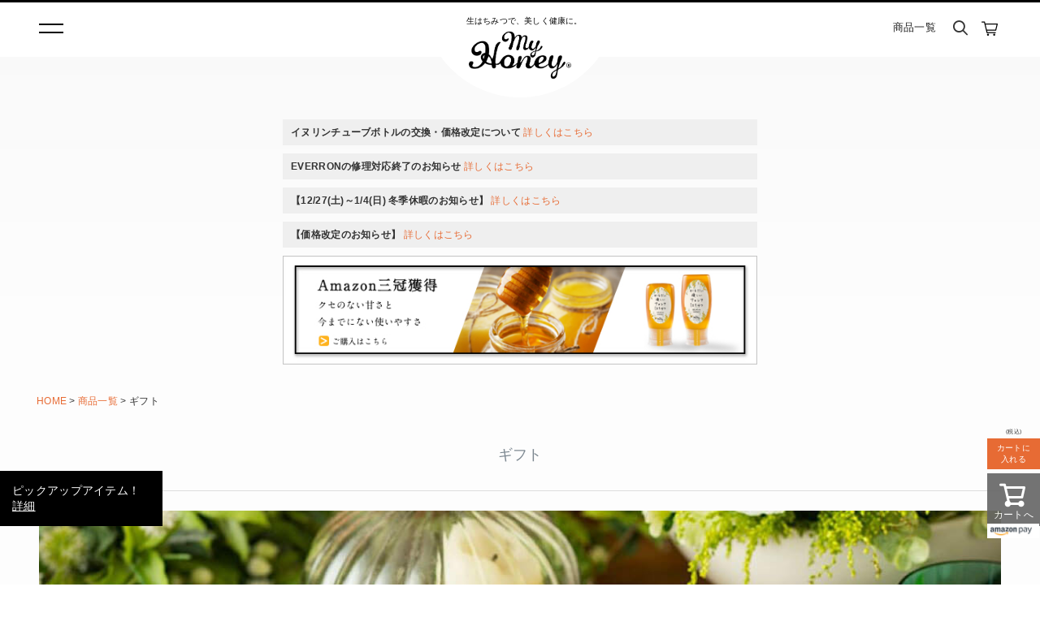

--- FILE ---
content_type: text/html;charset=UTF-8
request_url: https://www.myhoneyjapan.com/c/gift
body_size: 33657
content:
<!DOCTYPE html>
<html lang="ja"><head>
  <meta charset="UTF-8">
  
  <title>マイハニーのはちみつギフト</title>
  <meta name="viewport" content="width=device-width">


    <meta name="description" content="本物志向の方に選ばれているマイハニーの生はちみつは、ギフトにピッタリです。誕生日プレゼントや母の日ギフト、バレンタインなどの記念日に、本当に美味しいはちみつを楽しんでいただけます。クリアボックスやナチュラルクラフトなど可愛いラッピングが選べます。">
    <meta name="keywords" content="ギフト,生はちみつ専門店 MYHONEY">
  
  <link rel="stylesheet" href="https://myhoneyjapan.itembox.design/system/fs_style.css?t=20251118042550">
  <link rel="stylesheet" href="https://myhoneyjapan.itembox.design/generate/theme1/fs_theme.css?t=20251118042550">
  <link rel="stylesheet" href="https://myhoneyjapan.itembox.design/generate/theme1/fs_original.css?t=20251118042550">
  
  <link rel="canonical" href="https://www.myhoneyjapan.com/c/gift">
  <link rel="next" href="https://www.myhoneyjapan.com/c/gift?page=2&sort=latest">
  
  
  
  <script>
    window._FS=window._FS||{};_FS.val={"tiktok":{"enabled":false,"pixelCode":null},"recaptcha":{"enabled":false,"siteKey":null},"clientInfo":{"memberId":"guest","fullName":"ゲスト","lastName":"","firstName":"ゲスト","nickName":"ゲスト","stageId":"","stageName":"","subscribedToNewsletter":"false","loggedIn":"false","totalPoints":"","activePoints":"","pendingPoints":"","purchasePointExpiration":"","specialPointExpiration":"","specialPoints":"","pointRate":"","companyName":"","membershipCardNo":"","wishlist":"","prefecture":""},"enhancedEC":{"ga4Dimensions":{"userScope":{"login":"{@ member.logged_in @}","stage":"{@ member.stage_order @}"}},"amazonCheckoutName":"Amazon Pay","measurementId":"G-BKB3WG6SSM","trackingId":"UA-148359609-1","dimensions":{"dimension1":{"key":"log","value":"{@ member.logged_in @}"},"dimension2":{"key":"mem","value":"{@ member.stage_order @}"}}},"shopKey":"myhoneyjapan","device":"PC","cart":{"stayOnPage":true}};
  </script>
  
  <script src="/shop/js/webstore-nr.js?t=20251118042550"></script>
  <script src="/shop/js/webstore-vg.js?t=20251118042550"></script>
  
    <script src="//r2.future-shop.jp/fs.myhoneyjapan/pc/recommend.js"></script>
  
  
  
  
  
  
  
  
    <script type="text/javascript" >
      document.addEventListener('DOMContentLoaded', function() {
        _FS.CMATag('{"fs_member_id":"{@ member.id @}","fs_page_kind":"category","fs_category_url":"gift"}')
      })
    </script>
  
  
  <!-- **OGPタグ（フリーパーツ）↓↓ -->
<meta property="og:title" content="マイハニーのはちみつギフト">
<meta property="og:type" content="website">
<meta property="og:url" content="https://www.myhoneyjapan.com/c/gift">
<meta property="og:image" content="https://myhoneyjapan.itembox.design/item/img/header/foods_pc.jpg">
<meta property="og:site_name" content="生はちみつ専門店 MYHONEY">
<meta property="og:description" content="本物志向の方に選ばれているマイハニーの生はちみつは、ギフトにピッタリです。誕生日プレゼントや母の日ギフト、バレンタインなどの記念日に、本当に美味しいはちみつを楽しんでいただけます。クリアボックスやナチュラルクラフトなど可愛いラッピングが選べます。">
<!-- **OGPタグ（フリーパーツ）↑↑ -->
<meta name="facebook-domain-verification" content="tygc2lo55nemg602xcauu0rkxrico2" />
<!-- フォント -->
<script src="https://kit.fontawesome.com/2d5734a465.js"></script>
<link rel="stylesheet" href="https://use.typekit.net/lwg2llx.css">



<link rel="stylesheet" href="https://myhoneyjapan.itembox.design/item/css/reset.css?t=20251226172500">
<link rel="stylesheet" href="https://myhoneyjapan.itembox.design/item/css/normalize.css?t=20251226172500">
<link rel="stylesheet" href="https://myhoneyjapan.itembox.design/item/css/common.css?t=20251226172500" media="screen and (min-width: 980px)">
<link rel="stylesheet" href="https://myhoneyjapan.itembox.design/item/css/sp_common.css?t=20251226172500" media="screen and (min-width: 0) and (max-width: 979px)">
<link rel="stylesheet" href="https://myhoneyjapan.itembox.design/item/css/index.css?t=20251226172500" media="screen and (min-width: 980px)">
<link rel="stylesheet" href="https://myhoneyjapan.itembox.design/item/css/sp_index.css?t=20251226172500" media="screen and (min-width: 0) and (max-width: 979px)">

<link rel="stylesheet" href="https://myhoneyjapan.itembox.design/item/assets/css/fs-hack.css?t=20251226172500">

<link rel="stylesheet" href="https://myhoneyjapan.itembox.design/item/assets/css/item-page.css?t=20251226172500">


<meta name="google-site-verification" content="JLk47ITwaSuea1OedgmFenyQU0-FoKIp9MB0_mufeNU" />

<script async src="https://www.googletagmanager.com/gtag/js?id=G-BKB3WG6SSM"></script>

<script><!--
_FS.setTrackingTag('%3C%21--+Global+site+tag+%28gtag.js%29+-+Google+Ads%3A988534287+--%3E%0D%0A++%3Cscript+async+src%3D%22https%3A%2F%2Fwww.googletagmanager.com%2Fgtag%2Fjs%3Fid%3DAW-988534287%22%3E%3C%2Fscript%3E%0D%0A++%3Cscript%3E%0D%0A++++window.dataLayer+%3D+window.dataLayer+%7C%7C+%5B%5D%3B%0D%0A++++function+gtag%28%29%7BdataLayer.push%28arguments%29%3B%7D%0D%0A++++gtag%28%27js%27%2C+new+Date%28%29%29%3B%0D%0A+%0D%0A++++gtag%28%27config%27%2C%27AW-988534287%27%29%3B%0D%0A%3C%2Fscript%3E%0A%3C%21--+Google+Tag+Manager+--%3E%0A%3Cscript%3E%28function%28w%2Cd%2Cs%2Cl%2Ci%29%7Bw%5Bl%5D%3Dw%5Bl%5D%7C%7C%5B%5D%3Bw%5Bl%5D.push%28%7B%27gtm.start%27%3A%0Anew+Date%28%29.getTime%28%29%2Cevent%3A%27gtm.js%27%7D%29%3Bvar+f%3Dd.getElementsByTagName%28s%29%5B0%5D%2C%0Aj%3Dd.createElement%28s%29%2Cdl%3Dl%21%3D%27dataLayer%27%3F%27%26l%3D%27%2Bl%3A%27%27%3Bj.async%3Dtrue%3Bj.src%3D%0A%27https%3A%2F%2Fwww.googletagmanager.com%2Fgtm.js%3Fid%3D%27%2Bi%2Bdl%3Bf.parentNode.insertBefore%28j%2Cf%29%3B%0A%7D%29%28window%2Cdocument%2C%27script%27%2C%27dataLayer%27%2C%27GTM-M7QFPMG%27%29%3B%3C%2Fscript%3E%0A%3C%21--+End+Google+Tag+Manager+--%3E%0A%0A%3C%21--+Facebook+Pixel+Code+--%3E%0D%0A%3Cscript%3E%0D%0A++%21function%28f%2Cb%2Ce%2Cv%2Cn%2Ct%2Cs%29%0D%0A++%7Bif%28f.fbq%29return%3Bn%3Df.fbq%3Dfunction%28%29%7Bn.callMethod%3F%0D%0A++n.callMethod.apply%28n%2Carguments%29%3An.queue.push%28arguments%29%7D%3B%0D%0A++if%28%21f._fbq%29f._fbq%3Dn%3Bn.push%3Dn%3Bn.loaded%3D%210%3Bn.version%3D%272.0%27%3B%0D%0A++n.queue%3D%5B%5D%3Bt%3Db.createElement%28e%29%3Bt.async%3D%210%3B%0D%0A++t.src%3Dv%3Bs%3Db.getElementsByTagName%28e%29%5B0%5D%3B%0D%0A++s.parentNode.insertBefore%28t%2Cs%29%7D%28window%2C+document%2C%27script%27%2C%0D%0A++%27https%3A%2F%2Fconnect.facebook.net%2Fen_US%2Ffbevents.js%27%29%3B%0D%0A++fbq%28%27init%27%2C+%272566020100178312%27%29%3B%0D%0A++fbq%28%27track%27%2C+%27PageView%27%29%3B%0D%0A%3C%2Fscript%3E%0D%0A%3Cnoscript%3E%3Cimg+height%3D%221%22+width%3D%221%22+style%3D%22display%3Anone%22%0D%0A++src%3D%22https%3A%2F%2Fwww.facebook.com%2Ftr%3Fid%3D2566020100178312%26ev%3DPageView%26noscript%3D1%22%0D%0A%2F%3E%3C%2Fnoscript%3E%0D%0A%3C%21--+End+Facebook+Pixel+Code+--%3E%0A%3Cscript+src%3D%22%2F%2Fstatics.a8.net%2Fa8sales%2Fa8sales.js%22%3E%3C%2Fscript%3E%0D%0A%3Cscript+src%3D%22%2F%2Fstatics.a8.net%2Fa8sales%2Fa8crossDomain.js+%22%3E%3C%2Fscript%3E%0A%3Cscript+src%3D%22%2F%2Fstatics.a8.net%2Fa8sales%2Fa8sales.js%22%3E%3C%2Fscript%3E%0D%0A%3Cscript+src%3D%22%2F%2Fstatics.a8.net%2Fa8sales%2Fa8crossDomain.js+%22%3E%3C%2Fscript%3E%0A%3Cscript+async+src%3D%22https%3A%2F%2Fs.yimg.jp%2Fimages%2Flisting%2Ftool%2Fcv%2Fytag.js%22%3E%3C%2Fscript%3E%0D%0A%3Cscript%3E%0D%0Awindow.yjDataLayer+%3D+window.yjDataLayer+%7C%7C+%5B%5D%3B%0D%0Afunction+ytag%28%29+%7B+yjDataLayer.push%28arguments%29%3B+%7D%0D%0Aytag%28%7B%22type%22%3A%22ycl_cookie%22%7D%29%3B%0D%0A%3C%2Fscript%3E%0A%3Cscript+type%3D%22text%2Fjavascript%22%3Ercm_user_id+%3D%27%7B%40+member.id+%40%7D%27%3B%3C%2Fscript%3E%0A%3Cscript+type%3D%22text%2Fjavascript%22%3E%0Awindow.dataLayer+%3D+window.dataLayer+%7C%7C+%5B%5D%3B%0AdataLayer.push%28%7B%0A++++event%3A+%27fs_info%27%2C%0A++++fs_info%3A+%7B%0A++++++++loggged_in%3A+%7B%40+member.logged_in+%40%7D%2C+%0A++++++++id%3A+%7B%40+member.logged_in+%40%7D%3F%28%27%7B%40+member.id+%40%7D%27%29%3Aundefined%2C%0A++++++++%2F%2F+stage%3A+%7B%40+member.stage_name+%40%7D%2C+%2F%2F+%E6%9C%AA%E8%A8%AD%E5%AE%9A%0A++++++++total_points%3A+%7B%40+member.logged_in+%40%7D%3FNumber%28%27%7B%40+member.total_points+%40%7D%27.replace%28%2F%2C%2Fg%2C+%27%27%29%29%3Aundefined%2C%0A++++++++active_points%3A+%7B%40+member.logged_in+%40%7D%3FNumber%28%27%7B%40+member.active_points+%40%7D%27.replace%28%2F%2C%2Fg%2C+%27%27%29%29%3Aundefined%2C%0A++++++++%2F%2F+mailmagazine%3A+%7B%40+member.logged_in+%40%7D%3F%7B%40+member.subscribed_to_newsletter+%40%7D%3Aundefined%2C%0A++++++++%2F%2F+point_rate%3A+%7B%40+member.logged_in+%40%7D%3F%7B%40+member.point_rate+%40%7D%3Aundefined%2C%0A++++%7D%0A%7D%29%3B%0A%3C%2Fscript%3E%0A%3Cscript+type%3D%22text%2Fjavascript%22%3E%0Awindow.tr%3Dwindow.tr%7C%7Cfunction%28%29%7Btr.q%3D%5B%5D%3Btr.q.push%28arguments%29%7D%3B%0Awindow.sendTrack+%3D+window.sendTrack+%7C%7C+function%28obj%2Cevent%29+%7B%0Aobj%5B%22sendId%22%5D+%3D+%22myhoneyjapan.com%22%3B%0Atr.tr_obj%3Dobj%3Btr%28%22send%22%2Cevent%29%3Btracking%28%29%3B%7D%3C%2Fscript%3E%0A%3Cscript+src%3D%22%2F%2Fc4.k-crm.jp%2Ftracking.js%22%3E%3C%2Fscript%3E%0A%3Cscript+type%3D%22text%2Fjavascript%22%3E%0Avar+trackBody%3D+%5B%5D%3B%0AtrackBody%5B%22userId%22%5D+%3D%22%7B%40+member.id+%40%7D%22%3B%0AsendTrack%28trackBody%2C%22normal%22%29%3B%0A%3C%2Fscript%3E%0A%3Cscript+type%3D%22text%2Fjavascript%22%3E%0A++++%28function%28c%2Cl%2Ca%2Cr%2Ci%2Ct%2Cy%29%7B%0A++++++++c%5Ba%5D%3Dc%5Ba%5D%7C%7Cfunction%28%29%7B%28c%5Ba%5D.q%3Dc%5Ba%5D.q%7C%7C%5B%5D%29.push%28arguments%29%7D%3B%0A++++++++t%3Dl.createElement%28r%29%3Bt.async%3D1%3Bt.src%3D%22https%3A%2F%2Fwww.clarity.ms%2Ftag%2F%22%2Bi%3B%0A++++++++y%3Dl.getElementsByTagName%28r%29%5B0%5D%3By.parentNode.insertBefore%28t%2Cy%29%3B%0A++++%7D%29%28window%2C+document%2C+%22clarity%22%2C+%22script%22%2C+%228d6m9avox9%22%29%3B%0A%3C%2Fscript%3E%0A%3C%21--+Start+KARTE+Tag+--%3E%0A%3Cscript%3E%21function%28n%29%7Bvar+o%3Dwindow%5Bn%5D%3Dfunction%28%29%7Bvar+n%3D%5B%5D.slice.call%28arguments%29%3Breturn+o.x%3Fo.x.apply%280%2Cn%29%3Ao.q.push%28n%29%7D%3Bo.q%3D%5B%5D%2Co.i%3DDate.now%28%29%2Co.allow%3Dfunction%28%29%7Bo.o%3D%22allow%22%7D%2Co.deny%3Dfunction%28%29%7Bo.o%3D%22deny%22%7D%7D%28%22krt%22%29%3C%2Fscript%3E%0A%3C%21--+Start+KARTE+Compatible+Tag+--%3E%0A%3Cscript%3E%21function%28e%2Ct%2Cn%29%7Bvar+r%3Dthis%26%26this.__spreadArray%7C%7Cfunction%28e%2Ct%2Cn%29%7Bif%28n%7C%7C2%3D%3D%3Darguments.length%29for%28var+r%2Ca%3D0%2Co%3Dt.length%3Ba%3Co%3Ba%2B%2B%29%21r%26%26a+in+t%7C%7C%28r%7C%7C%28r%3DArray.prototype.slice.call%28t%2C0%2Ca%29%29%2Cr%5Ba%5D%3Dt%5Ba%5D%29%3Breturn+e.concat%28r%7C%7CArray.prototype.slice.call%28t%29%29%7D%3Bn%5Bt%5D%26%26%28n%5Bt%5D.stop%28%29%2Cconsole.warn%28%22%5Bkrt%3Acompat%5D+detect+old+tracker+and+remove+it%22%29%2Cdelete+n%5Bt%5D%29%3Bvar+a%3Dn%5Bt%5D%7C%7C%28n%5Bt%5D%3D%5B%5D%29%2Co%3Dfunction%28%29%7Bfor%28var+t%3D%5B%5D%2Cr%3D0%3Br%3Carguments.length%3Br%2B%2B%29t%5Br%5D%3Darguments%5Br%5D%3Breturn+n%5Be%5D.apply%28n%2Ct%29%7D%3B%5B%22start%22%2C%22stop%22%2C%22action%22%2C%22event%22%2C%22goal%22%2C%22chat%22%2C%22admin%22%2C%22group%22%2C%22alias%22%2C%22ready%22%2C%22form%22%2C%22click%22%2C%22submit%22%2C%22cmd%22%2C%22emit%22%2C%22on%22%2C%22send%22%2C%22css%22%2C%22js%22%2C%22style%22%2C%22option%22%2C%22get%22%2C%22set%22%2C%22collection%22%5D.map%28%28function%28e%29%7Ba%5Be%5D%3Dfunction%28%29%7Bfor%28var+t%3D%5B%5D%2Cn%3D0%3Bn%3Carguments.length%3Bn%2B%2B%29t%5Bn%5D%3Darguments%5Bn%5D%3Breturn+console.error.apply%28console%2Cr%28%5B%22%5Bkrt%3Acompat%5D+not+implmeneted%22%2Ce%5D%2Ct%2C%211%29%29%7D%7D%29%29%2Ca.track%3Dfunction%28%29%7Bfor%28var+e%3D%5B%5D%2Ct%3D0%3Bt%3Carguments.length%3Bt%2B%2B%29e%5Bt%5D%3Darguments%5Bt%5D%3Bif%280%21%3D%3De.length%29return+e%5B1%5D%7C%7C%28e%5B1%5D%3D%7B%7D%29%2Ce%5B1%5D._system%7C%7C%28e%5B1%5D._system%3D%7B%7D%29%2Ce%5B1%5D._system.compatible_tag%3D%210%2Co.apply%28void+0%2Cr%28%5B%22send%22%5D%2Ce%2C%211%29%29%7D%2Ca.user%3Dfunction%28%29%7Bfor%28var+e%3D%5B%5D%2Ct%3D0%3Bt%3Carguments.length%3Bt%2B%2B%29e%5Bt%5D%3Darguments%5Bt%5D%3Breturn+e%5B0%5D%7C%7C%28e%5B0%5D%3D%7B%7D%29%2Ce%5B0%5D._system%7C%7C%28e%5B0%5D._system%3D%7B%7D%29%2Ce%5B0%5D._system.compatible_tag%3D%210%2Co.apply%28void+0%2Cr%28%5B%22send%22%2C%22identify%22%5D%2Ce%2C%211%29%29%7D%2C%5B%22buy%22%2C%22view%22%2C%22page%22%5D.map%28%28function%28e%29%7Breturn+a%5Be%5D%3Dfunction%28%29%7Bfor%28var+t%3D%5B%5D%2Cn%3D0%3Bn%3Carguments.length%3Bn%2B%2B%29t%5Bn%5D%3Darguments%5Bn%5D%3Breturn+t%5B0%5D%7C%7C%28t%5B0%5D%3D%7B%7D%29%2Ct%5B0%5D._system%7C%7C%28t%5B0%5D._system%3D%7B%7D%29%2Ct%5B0%5D._system.compatible_tag%3D%210%2Co.apply%28void+0%2Cr%28%5B%22send%22%2Ce%5D%2Ct%2C%211%29%29%7D%7D%29%29%2Ca.link%3Dfunction%28t%2Cr%29%7Bvar+a%3Ddocument.querySelector%28t%29%3Ba%26%26%28r%7C%7C%28r%3D%7B%7D%29%2Cr._system%7C%7C%28r._system%3D%7B%7D%29%2Cr._system.compatible_tag%3D%210%2Cr.href%3Da.getAttribute%28%22href%22%29%2Cr.event_name%7C%7C%28r.event_name%3D%22link%22%29%2Ca.addEventListener%28%22click%22%2C%28function%28%29%7Breturn+n%5Be%5D%28%22send%22%2Cr.event_name%2Cr%29%7D%29%2C%210%29%29%7D%2Ca.api_key%3D%22696fdd16abe3bfa15f9c17e33daeda7b%22%7D%28%22krt%22%2C%22tracker%22%2Cwindow%29%3C%2Fscript%3E%0A%3C%21--+End+KARTE+Compatible+Tag+--%3E%0A%3Cscript+async+src%3D%22https%3A%2F%2Fcdn-edge.karte.io%2F696fdd16abe3bfa15f9c17e33daeda7b%2Fedge.js%22%3E%3C%2Fscript%3E%0A%3C%21--+End+KARTE+Tag+--%3E');
--></script>
</head>
<body class="fs-body-category fs-body-category-gift" id="fs_ProductCategory">
<script><!--
_FS.setTrackingTag('%3Cscript%3E%0D%0A%28function%28w%2Cd%2Cs%2Cc%2Ci%29%7Bw%5Bc%5D%3Dw%5Bc%5D%7C%7C%7B%7D%3Bw%5Bc%5D.trackingId%3Di%3B%0D%0Avar+f%3Dd.getElementsByTagName%28s%29%5B0%5D%2Cj%3Dd.createElement%28s%29%3Bj.async%3Dtrue%3B%0D%0Aj.src%3D%27%2F%2Fcdn.contx.net%2Fcollect.js%27%3Bf.parentNode.insertBefore%28j%2Cf%29%3B%0D%0A%7D%29%28window%2Cdocument%2C%27script%27%2C%27contx%27%2C%27CTX-x-mC4N9vUG%27%29%3B%0D%0A%3C%2Fscript%3E%0D%0A%0A%3C%21--+%E5%95%86%E5%93%81%E4%B8%80%E8%A6%A7%E3%83%9A%E3%83%BC%E3%82%B8%28LTVLAB%29S+--%3E%0A%3Cscript+type%3D%22text%2Fjavascript%22%3E%0Avar+trackBody+%3D+%5B%5D%3B%0AtrackBody%5B%22userId%22%5D+%3D+%22%7B%40+member.id+%40%7D%22%3B%0AsendTrack%28trackBody%2C+%22normal%22%29%3B%0Avar+productinfo+%3D+%5B%5D%3B%0Avar+product+%3D+%5B%5D%3B%0Aproduct+%3D+%5B%5D%3B%0Aproduct%5B%22id%22%5D+%3D+%22gift-shopper-m%22%3B%0Aproduct%5B%22name%22%5D+%3D+%22MYHONEY+%E3%82%AA%E3%83%AA%E3%82%B8%E3%83%8A%E3%83%AB%E3%83%87%E3%82%B6%E3%82%A4%E3%83%B3%E3%82%B7%E3%83%A7%E3%83%83%E3%83%91%E3%83%BCM+%E3%80%90%E5%B9%85310%C3%97%E9%AB%98%E3%81%95220%C3%97%E3%83%9E%E3%83%81200%EF%BC%88mm%EF%BC%89%E3%80%91%E3%80%903%E5%96%B6%E6%A5%AD%E6%97%A5%E4%BB%A5%E5%86%85%E3%81%AE%E5%87%BA%E8%8D%B7%E3%80%91%22%3B%0Aproduct%5B%22url%22%5D+%3D+%22https%3A%2F%2Fwww.myhoneyjapan.com%2Fc%2Fitem%2Fgift-shopper-m%22%3B%0Aproduct%5B%22price%22%5D+%3D+%22220%22%3B%0Aproduct%5B%22imgUrl%22%5D+%3D+%22https%3A%2F%2Fmyhoneyjapan.itembox.design%2Fproduct%2F010%2F000000001038%2F000000001038-01-l.jpg%3Ft%3D20251225093000%22%3B%0Aproductinfo%5B%271038%27%5D%3Dproduct%3Bproduct+%3D+%5B%5D%3B%0Aproduct%5B%22id%22%5D+%3D+%22gift-shopper-s%22%3B%0Aproduct%5B%22name%22%5D+%3D+%22MYHONEY+%E3%82%AA%E3%83%AA%E3%82%B8%E3%83%8A%E3%83%AB%E3%83%87%E3%82%B6%E3%82%A4%E3%83%B3%E3%82%B7%E3%83%A7%E3%83%83%E3%83%91%E3%83%BCS+%E3%80%90%E5%B9%85190%C3%97%E9%AB%98%E3%81%95230%C3%97%E3%83%9E%E3%83%81135%EF%BC%88mm%EF%BC%89%E3%80%91%E3%80%903%E5%96%B6%E6%A5%AD%E6%97%A5%E4%BB%A5%E5%86%85%E3%81%AE%E5%87%BA%E8%8D%B7%E3%80%91%22%3B%0Aproduct%5B%22url%22%5D+%3D+%22https%3A%2F%2Fwww.myhoneyjapan.com%2Fc%2Fitem%2Fgift-shopper-s%22%3B%0Aproduct%5B%22price%22%5D+%3D+%22220%22%3B%0Aproduct%5B%22imgUrl%22%5D+%3D+%22https%3A%2F%2Fmyhoneyjapan.itembox.design%2Fproduct%2F010%2F000000001037%2F000000001037-01-l.jpg%3Ft%3D20251225093000%22%3B%0Aproductinfo%5B%271037%27%5D%3Dproduct%3Bproduct+%3D+%5B%5D%3B%0Aproduct%5B%22id%22%5D+%3D+%22g-t3-m-3-401819%22%3B%0Aproduct%5B%22name%22%5D+%3D+%223%E7%A8%AE%E3%81%AE%E3%83%81%E3%83%A5%E3%83%BC%E3%83%96%E3%83%9C%E3%83%88%E3%83%AB%EF%BC%88%E3%82%A2%E3%82%AB%E3%82%B7%E3%82%A2%E3%83%BB%E3%82%B7%E3%83%A7%E3%82%B3%E3%83%A9%E3%83%BB%E3%83%94%E3%83%BC%E3%83%8A%E3%83%83%E3%83%84%EF%BC%89M3%E6%9C%AC%E3%82%BB%E3%83%83%E3%83%88+%E3%82%AE%E3%83%95%E3%83%88%E3%83%9C%E3%83%83%E3%82%AF%E3%82%B9%E5%85%A5%E3%82%8A+%2F+%E6%89%8B%E6%8F%90%E3%81%92%E8%A2%8B%E4%BB%98%E3%81%8D%E3%80%903%E5%96%B6%E6%A5%AD%E6%97%A5%E4%BB%A5%E5%86%85%E3%81%AE%E5%87%BA%E8%8D%B7%E3%80%91%22%3B%0Aproduct%5B%22url%22%5D+%3D+%22https%3A%2F%2Fwww.myhoneyjapan.com%2Fc%2Fgift%2Fg-t3-m-3-401819%22%3B%0Aproduct%5B%22price%22%5D+%3D+%227050%22%3B%0Aproduct%5B%22imgUrl%22%5D+%3D+%22https%3A%2F%2Fmyhoneyjapan.itembox.design%2Fproduct%2F009%2F000000000971%2F000000000971-01-l.jpg%3Ft%3D20251225093000%22%3B%0Aproductinfo%5B%27971%27%5D%3Dproduct%3Bproduct+%3D+%5B%5D%3B%0Aproduct%5B%22id%22%5D+%3D+%22g-cl-m-2-r-3321%22%3B%0Aproduct%5B%22name%22%5D+%3D+%22MYHONEY%E3%80%80%E3%83%9E%E3%83%8C%E3%82%AB%E3%83%96%E3%83%AC%E3%83%B3%E3%83%89%E3%82%BB%E3%83%83%E3%83%88+%28M%E3%82%B5%E3%82%A4%E3%82%BAx2%E7%A8%AE%29+%2F+%E3%82%AF%E3%83%AA%E3%82%A2%E3%82%AE%E3%83%95%E3%83%88%E3%83%9C%E3%83%83%E3%82%AF%E3%82%B9%28M%29+%2F+%E3%83%AA%E3%83%9C%E3%83%B3%2F%E3%82%B7%E3%83%A7%E3%83%83%E3%83%91%E3%83%BC%E4%BB%98%E3%81%8D%E3%80%903%E5%96%B6%E6%A5%AD%E6%97%A5%E4%BB%A5%E5%86%85%E3%81%AE%E5%87%BA%E8%8D%B7%E3%80%91%22%3B%0Aproduct%5B%22url%22%5D+%3D+%22https%3A%2F%2Fwww.myhoneyjapan.com%2Fc%2Fgift%2Fg-cl-m-2-r-3321%22%3B%0Aproduct%5B%22price%22%5D+%3D+%224010%22%3B%0Aproduct%5B%22imgUrl%22%5D+%3D+%22https%3A%2F%2Fmyhoneyjapan.itembox.design%2Fproduct%2F008%2F000000000895%2F000000000895-01-l.jpg%3Ft%3D20251225093000%22%3B%0Aproductinfo%5B%27895%27%5D%3Dproduct%3Bproduct+%3D+%5B%5D%3B%0Aproduct%5B%22id%22%5D+%3D+%22g-br-m-4-r-mo01%22%3B%0Aproduct%5B%22name%22%5D+%3D+%22MYHONEY%E3%80%80%E6%9C%9D%E9%A3%9F4%E7%82%B9%E3%82%BB%E3%83%83%E3%83%88+%2F+%E3%83%96%E3%83%A9%E3%82%A6%E3%83%B3%E3%82%AE%E3%83%95%E3%83%88%E3%83%9C%E3%83%83%E3%82%AF%E3%82%B9%28M%29+%2F+MYHONEY%E3%83%AD%E3%82%B4%E5%85%A5%E3%82%8A%E3%83%AA%E3%83%9C%E3%83%B3%2F+%E6%89%8B%E6%8F%90%E3%81%92%E8%A2%8B%E3%81%82%E3%82%8A%E3%80%903%E5%96%B6%E6%A5%AD%E6%97%A5%E4%BB%A5%E5%86%85%E3%81%AE%E5%87%BA%E8%8D%B7%E3%80%91%22%3B%0Aproduct%5B%22url%22%5D+%3D+%22https%3A%2F%2Fwww.myhoneyjapan.com%2Fc%2Ffoods%2Fg-br-m-4-r-mo01%22%3B%0Aproduct%5B%22price%22%5D+%3D+%224300%22%3B%0Aproduct%5B%22imgUrl%22%5D+%3D+%22https%3A%2F%2Fmyhoneyjapan.itembox.design%2Fproduct%2F008%2F000000000885%2F000000000885-01-l.jpg%3Ft%3D20251225093000%22%3B%0Aproductinfo%5B%27885%27%5D%3Dproduct%3Bproduct+%3D+%5B%5D%3B%0Aproduct%5B%22id%22%5D+%3D+%22g-cl-l-3-r-334121%22%3B%0Aproduct%5B%22name%22%5D+%3D+%22MYHONEY%E3%80%80%E3%83%9E%E3%83%8C%E3%82%AB%E3%83%96%E3%83%AC%E3%83%B3%E3%83%89%E3%82%BB%E3%83%83%E3%83%88+%28M%E3%82%B5%E3%82%A4%E3%82%BAx3%E7%A8%AE%29+%2F+%E3%82%AF%E3%83%AA%E3%82%A2%E3%82%AE%E3%83%95%E3%83%88%E3%83%9C%E3%83%83%E3%82%AF%E3%82%B9%28L%29+%2F+%E3%83%AA%E3%83%9C%E3%83%B3%2F%E3%82%B7%E3%83%A7%E3%83%83%E3%83%91%E3%83%BC%E4%BB%98%E3%81%8D%E3%80%903%E5%96%B6%E6%A5%AD%E6%97%A5%E4%BB%A5%E5%86%85%E3%81%AE%E5%87%BA%E8%8D%B7%E3%80%91%22%3B%0Aproduct%5B%22url%22%5D+%3D+%22https%3A%2F%2Fwww.myhoneyjapan.com%2Fc%2Fgift%2Fg-cl-l-3-r-334121%22%3B%0Aproduct%5B%22price%22%5D+%3D+%225790%22%3B%0Aproduct%5B%22imgUrl%22%5D+%3D+%22https%3A%2F%2Fmyhoneyjapan.itembox.design%2Fproduct%2F008%2F000000000883%2F000000000883-01-l.jpg%3Ft%3D20251225093000%22%3B%0Aproductinfo%5B%27883%27%5D%3Dproduct%3Bproduct+%3D+%5B%5D%3B%0Aproduct%5B%22id%22%5D+%3D+%22g-br-l-5-m5%22%3B%0Aproduct%5B%22name%22%5D+%3D+%22MYHONEY%E3%80%80%E3%82%88%E3%81%8F%E3%81%B0%E3%82%8A%E3%82%BB%E3%83%83%E3%83%88+%28M%E3%82%B5%E3%82%A4%E3%82%BAx5%E7%A8%AE%29+%2F+%E3%83%96%E3%83%A9%E3%82%A6%E3%83%B3%E3%82%AE%E3%83%95%E3%83%88%E3%83%9C%E3%83%83%E3%82%AF%E3%82%B9%28L%29+%E7%86%A8%E6%96%97%E3%80%80or+%E3%83%AA%E3%83%9C%E3%83%B3%E3%80%903%E5%96%B6%E6%A5%AD%E6%97%A5%E4%BB%A5%E5%86%85%E3%81%AE%E5%87%BA%E8%8D%B7%E3%80%91%22%3B%0Aproduct%5B%22url%22%5D+%3D+%22https%3A%2F%2Fwww.myhoneyjapan.com%2Fc%2Fgift%2Fg-br-l-5-m5%22%3B%0Aproduct%5B%22price%22%5D+%3D+%228350%22%3B%0Aproduct%5B%22imgUrl%22%5D+%3D+%22https%3A%2F%2Fmyhoneyjapan.itembox.design%2Fproduct%2F008%2F000000000836%2F000000000836-01-l.jpg%3Ft%3D20251225093000%22%3B%0Aproductinfo%5B%27836%27%5D%3Dproduct%3Bproduct+%3D+%5B%5D%3B%0Aproduct%5B%22id%22%5D+%3D+%22g-br-l-6-m6%22%3B%0Aproduct%5B%22name%22%5D+%3D+%22MYHONEY%E3%80%80%E3%82%88%E3%81%8F%E3%81%B0%E3%82%8ADX%E3%82%BB%E3%83%83%E3%83%88+%28M%E3%82%B5%E3%82%A4%E3%82%BAx6%E7%A8%AE%29+%2F+%E3%83%96%E3%83%A9%E3%82%A6%E3%83%B3%E3%82%AE%E3%83%95%E3%83%88%E3%83%9C%E3%83%83%E3%82%AF%E3%82%B9%28L%29+%E7%86%A8%E6%96%97%E3%80%80or+%E3%83%AA%E3%83%9C%E3%83%B3%E3%80%903%E5%96%B6%E6%A5%AD%E6%97%A5%E4%BB%A5%E5%86%85%E3%81%AE%E5%87%BA%E8%8D%B7%E3%80%91%22%3B%0Aproduct%5B%22url%22%5D+%3D+%22https%3A%2F%2Fwww.myhoneyjapan.com%2Fc%2Fgift%2Fg-br-l-6-m6%22%3B%0Aproduct%5B%22price%22%5D+%3D+%2210390%22%3B%0Aproduct%5B%22imgUrl%22%5D+%3D+%22https%3A%2F%2Fmyhoneyjapan.itembox.design%2Fproduct%2F008%2F000000000835%2F000000000835-01-l.jpg%3Ft%3D20251225093000%22%3B%0Aproductinfo%5B%27835%27%5D%3Dproduct%3Bproduct+%3D+%5B%5D%3B%0Aproduct%5B%22id%22%5D+%3D+%22g-br-s-n-1-22%22%3B%0Aproduct%5B%22name%22%5D+%3D+%22%E3%83%9E%E3%83%8C%E3%82%AB%E3%83%8F%E3%83%8B%E3%83%BC%E3%83%96%E3%83%AC%E3%83%B3%E3%83%89%EF%BC%88200g%EF%BC%89%E3%80%90MGO30%2B%E7%9B%B8%E5%BD%93%E3%80%91+%2F+%E3%83%96%E3%83%A9%E3%82%A6%E3%83%B3%E3%82%AE%E3%83%95%E3%83%88%E3%83%9C%E3%83%83%E3%82%AF%E3%82%B9%28S%29+%2B+%E7%86%A8%E6%96%97%E3%80%90%E5%BD%93%E6%97%A5%E5%87%BA%E8%8D%B7%E5%8F%AF%E8%83%BD%E3%80%91%22%3B%0Aproduct%5B%22url%22%5D+%3D+%22https%3A%2F%2Fwww.myhoneyjapan.com%2Fc%2Fgift%2Fg-br-s-n-1-22%22%3B%0Aproduct%5B%22price%22%5D+%3D+%224210%22%3B%0Aproduct%5B%22imgUrl%22%5D+%3D+%22https%3A%2F%2Fmyhoneyjapan.itembox.design%2Fproduct%2F008%2F000000000818%2F000000000818-01-l.jpg%3Ft%3D20251225093000%22%3B%0Aproductinfo%5B%27818%27%5D%3Dproduct%3Bproduct+%3D+%5B%5D%3B%0Aproduct%5B%22id%22%5D+%3D+%22g-br-s-n-1-16%22%3B%0Aproduct%5B%22name%22%5D+%3D+%22%E3%83%94%E3%83%BC%E3%83%8A%E3%83%83%E3%83%84%E3%83%8F%E3%83%8B%E3%83%BCL%EF%BC%88200g%EF%BC%89+%2F+%E3%83%96%E3%83%A9%E3%82%A6%E3%83%B3%E3%82%AE%E3%83%95%E3%83%88%E3%83%9C%E3%83%83%E3%82%AF%E3%82%B9%28S%29+%2B+%E7%86%A8%E6%96%97%E3%80%90%E5%BD%93%E6%97%A5%E5%87%BA%E8%8D%B7%E5%8F%AF%E8%83%BD%E3%80%91%22%3B%0Aproduct%5B%22url%22%5D+%3D+%22https%3A%2F%2Fwww.myhoneyjapan.com%2Fc%2Fgift%2Fg-br-s-n-1-16%22%3B%0Aproduct%5B%22price%22%5D+%3D+%223010%22%3B%0Aproduct%5B%22imgUrl%22%5D+%3D+%22https%3A%2F%2Fmyhoneyjapan.itembox.design%2Fproduct%2F008%2F000000000817%2F000000000817-01-l.jpg%3Ft%3D20251225093000%22%3B%0Aproductinfo%5B%27817%27%5D%3Dproduct%3Bproduct+%3D+%5B%5D%3B%0Aproduct%5B%22id%22%5D+%3D+%22g-br-s-n-1-15%22%3B%0Aproduct%5B%22name%22%5D+%3D+%22%E3%83%8A%E3%83%83%E3%83%84%E3%81%AE%E8%9C%82%E8%9C%9C%E6%BC%AC%E3%81%91+%E3%82%A8%E3%83%88%E3%83%AF%E3%83%BC%E3%83%ABL%EF%BC%88200g%EF%BC%89+%2F+%E3%83%96%E3%83%A9%E3%82%A6%E3%83%B3%E3%82%AE%E3%83%95%E3%83%88%E3%83%9C%E3%83%83%E3%82%AF%E3%82%B9%28S%29+%2B+%E7%86%A8%E6%96%97%E3%80%90%E5%BD%93%E6%97%A5%E5%87%BA%E8%8D%B7%E5%8F%AF%E8%83%BD%E3%80%91%22%3B%0Aproduct%5B%22url%22%5D+%3D+%22https%3A%2F%2Fwww.myhoneyjapan.com%2Fc%2Fgift%2Fg-br-s-n-1-15%22%3B%0Aproduct%5B%22price%22%5D+%3D+%222900%22%3B%0Aproduct%5B%22imgUrl%22%5D+%3D+%22https%3A%2F%2Fmyhoneyjapan.itembox.design%2Fproduct%2F008%2F000000000816%2F000000000816-01-l.jpg%3Ft%3D20251225093000%22%3B%0Aproductinfo%5B%27816%27%5D%3Dproduct%3Bproduct+%3D+%5B%5D%3B%0Aproduct%5B%22id%22%5D+%3D+%22g-br-s-n-1-14%22%3B%0Aproduct%5B%22name%22%5D+%3D+%22%E3%83%8F%E3%83%8B%E3%83%BC%E3%82%B7%E3%83%A7%E3%82%B3%E3%83%A9L%EF%BC%88200g%EF%BC%89+%2F+%E3%83%96%E3%83%A9%E3%82%A6%E3%83%B3%E3%82%AE%E3%83%95%E3%83%88%E3%83%9C%E3%83%83%E3%82%AF%E3%82%B9%28S%29+%2B+%E7%86%A8%E6%96%97%E3%80%90%E5%BD%93%E6%97%A5%E5%87%BA%E8%8D%B7%E5%8F%AF%E8%83%BD%E3%80%91%22%3B%0Aproduct%5B%22url%22%5D+%3D+%22https%3A%2F%2Fwww.myhoneyjapan.com%2Fc%2Fgift%2Fg-br-s-n-1-14%22%3B%0Aproduct%5B%22price%22%5D+%3D+%222610%22%3B%0Aproduct%5B%22imgUrl%22%5D+%3D+%22https%3A%2F%2Fmyhoneyjapan.itembox.design%2Fproduct%2F008%2F000000000815%2F000000000815-01-l.jpg%3Ft%3D20251225093000%22%3B%0Aproductinfo%5B%27815%27%5D%3Dproduct%3Bproduct+%3D+%5B%5D%3B%0Aproduct%5B%22id%22%5D+%3D+%22g-br-s-n-1-13%22%3B%0Aproduct%5B%22name%22%5D+%3D+%22%E3%82%A2%E3%82%AB%E3%82%B7%E3%82%A2%E3%83%8F%E3%83%8B%E3%83%BCL%EF%BC%88200g%EF%BC%89+%2F+%E3%83%96%E3%83%A9%E3%82%A6%E3%83%B3%E3%82%AE%E3%83%95%E3%83%88%E3%83%9C%E3%83%83%E3%82%AF%E3%82%B9%28S%29+%2B+%E7%86%A8%E6%96%97%E3%80%90%E5%BD%93%E6%97%A5%E5%87%BA%E8%8D%B7%E5%8F%AF%E8%83%BD%E3%80%91%22%3B%0Aproduct%5B%22url%22%5D+%3D+%22https%3A%2F%2Fwww.myhoneyjapan.com%2Fc%2Fgift%2Fg-br-s-n-1-13%22%3B%0Aproduct%5B%22price%22%5D+%3D+%222510%22%3B%0Aproduct%5B%22imgUrl%22%5D+%3D+%22https%3A%2F%2Fmyhoneyjapan.itembox.design%2Fproduct%2F008%2F000000000814%2F000000000814-01-l.jpg%3Ft%3D20251225093000%22%3B%0Aproductinfo%5B%27814%27%5D%3Dproduct%3Bproduct+%3D+%5B%5D%3B%0Aproduct%5B%22id%22%5D+%3D+%22g-br-s-n-1-12%22%3B%0Aproduct%5B%22name%22%5D+%3D+%22%E3%83%8A%E3%83%83%E3%83%84%E3%81%AE%E8%9C%82%E8%9C%9C%E6%BC%AC%E3%81%91L%EF%BC%88200g%EF%BC%89+%2F+%E3%83%96%E3%83%A9%E3%82%A6%E3%83%B3%E3%82%AE%E3%83%95%E3%83%88%E3%83%9C%E3%83%83%E3%82%AF%E3%82%B9%28S%29+%2B+%E7%86%A8%E6%96%97%E3%80%90%E5%BD%93%E6%97%A5%E5%87%BA%E8%8D%B7%E5%8F%AF%E8%83%BD%E3%80%91%22%3B%0Aproduct%5B%22url%22%5D+%3D+%22https%3A%2F%2Fwww.myhoneyjapan.com%2Fc%2Fgift%2Fg-br-s-n-1-12%22%3B%0Aproduct%5B%22price%22%5D+%3D+%222410%22%3B%0Aproduct%5B%22imgUrl%22%5D+%3D+%22https%3A%2F%2Fmyhoneyjapan.itembox.design%2Fproduct%2F008%2F000000000813%2F000000000813-01-l.jpg%3Ft%3D20251225093000%22%3B%0Aproductinfo%5B%27813%27%5D%3Dproduct%3Bproduct+%3D+%5B%5D%3B%0Aproduct%5B%22id%22%5D+%3D+%22g-br-s-n-1-21%22%3B%0Aproduct%5B%22name%22%5D+%3D+%22%E3%83%9E%E3%83%8C%E3%82%AB%E3%83%8F%E3%83%8B%E3%83%BC%E3%83%96%E3%83%AC%E3%83%B3%E3%83%89%EF%BC%8890g%EF%BC%89%E3%80%90MGO30%2B%E7%9B%B8%E5%BD%93%E3%80%91+%2F+%E3%83%96%E3%83%A9%E3%82%A6%E3%83%B3%E3%82%AE%E3%83%95%E3%83%88%E3%83%9C%E3%83%83%E3%82%AF%E3%82%B9%28S%29+%2B+%E7%86%A8%E6%96%97%E3%80%90%E5%BD%93%E6%97%A5%E5%87%BA%E8%8D%B7%E5%8F%AF%E8%83%BD%E3%80%91%22%3B%0Aproduct%5B%22url%22%5D+%3D+%22https%3A%2F%2Fwww.myhoneyjapan.com%2Fc%2Fgift%2Fg-br-s-n-1-21%22%3B%0Aproduct%5B%22price%22%5D+%3D+%222710%22%3B%0Aproduct%5B%22imgUrl%22%5D+%3D+%22https%3A%2F%2Fmyhoneyjapan.itembox.design%2Fproduct%2F008%2F000000000811%2F000000000811-01-l.jpg%3Ft%3D20251225093000%22%3B%0Aproductinfo%5B%27811%27%5D%3Dproduct%3Bproduct+%3D+%5B%5D%3B%0Aproduct%5B%22id%22%5D+%3D+%22g-br-s-n-1-6m%22%3B%0Aproduct%5B%22name%22%5D+%3D+%22%E3%83%94%E3%83%BC%E3%83%8A%E3%83%83%E3%83%84%E3%83%8F%E3%83%8B%E3%83%BCM%EF%BC%8890g%EF%BC%89+%2F+%E3%83%96%E3%83%A9%E3%82%A6%E3%83%B3%E3%82%AE%E3%83%95%E3%83%88%E3%83%9C%E3%83%83%E3%82%AF%E3%82%B9%28S%29+%2B+%E7%86%A8%E6%96%97%E3%80%90%E5%BD%93%E6%97%A5%E5%87%BA%E8%8D%B7%E5%8F%AF%E8%83%BD%E3%80%91%22%3B%0Aproduct%5B%22url%22%5D+%3D+%22https%3A%2F%2Fwww.myhoneyjapan.com%2Fc%2Fgift%2Fg-br-s-n-1-6m%22%3B%0Aproduct%5B%22price%22%5D+%3D+%221910%22%3B%0Aproduct%5B%22imgUrl%22%5D+%3D+%22https%3A%2F%2Fmyhoneyjapan.itembox.design%2Fproduct%2F008%2F000000000810%2F000000000810-01-l.jpg%3Ft%3D20251225093000%22%3B%0Aproductinfo%5B%27810%27%5D%3Dproduct%3Bproduct+%3D+%5B%5D%3B%0Aproduct%5B%22id%22%5D+%3D+%22g-br-s-n-1-39%22%3B%0Aproduct%5B%22name%22%5D+%3D+%22%E3%83%8A%E3%83%83%E3%83%84%E3%81%AE%E8%9C%82%E8%9C%9C%E6%BC%AC%E3%81%91+%E3%82%A8%E3%83%88%E3%83%AF%E3%83%BC%E3%83%ABM%EF%BC%8890g%EF%BC%89+%2F+%E3%83%96%E3%83%A9%E3%82%A6%E3%83%B3%E3%82%AE%E3%83%95%E3%83%88%E3%83%9C%E3%83%83%E3%82%AF%E3%82%B9%28S%29+%2B+%E7%86%A8%E6%96%97%E3%80%90%E5%BD%93%E6%97%A5%E5%87%BA%E8%8D%B7%E5%8F%AF%E8%83%BD%E3%80%91%22%3B%0Aproduct%5B%22url%22%5D+%3D+%22https%3A%2F%2Fwww.myhoneyjapan.com%2Fc%2Fgift%2Fg-br-s-n-1-39%22%3B%0Aproduct%5B%22price%22%5D+%3D+%222110%22%3B%0Aproduct%5B%22imgUrl%22%5D+%3D+%22https%3A%2F%2Fmyhoneyjapan.itembox.design%2Fproduct%2F008%2F000000000809%2F000000000809-01-l.jpg%3Ft%3D20251225093000%22%3B%0Aproductinfo%5B%27809%27%5D%3Dproduct%3Bproduct+%3D+%5B%5D%3B%0Aproduct%5B%22id%22%5D+%3D+%22g-br-s-n-1-41%22%3B%0Aproduct%5B%22name%22%5D+%3D+%22%E3%83%8F%E3%83%8B%E3%83%BC%E3%82%B7%E3%83%A7%E3%82%B3%E3%83%A9M%EF%BC%8890g%EF%BC%89+%2F+%E3%83%96%E3%83%A9%E3%82%A6%E3%83%B3%E3%82%AE%E3%83%95%E3%83%88%E3%83%9C%E3%83%83%E3%82%AF%E3%82%B9%28S%29+%2B+%E7%86%A8%E6%96%97%E3%80%90%E5%BD%93%E6%97%A5%E5%87%BA%E8%8D%B7%E5%8F%AF%E8%83%BD%E3%80%91%22%3B%0Aproduct%5B%22url%22%5D+%3D+%22https%3A%2F%2Fwww.myhoneyjapan.com%2Fc%2Fgift%2Fg-br-s-n-1-41%22%3B%0Aproduct%5B%22price%22%5D+%3D+%221910%22%3B%0Aproduct%5B%22imgUrl%22%5D+%3D+%22https%3A%2F%2Fmyhoneyjapan.itembox.design%2Fproduct%2F008%2F000000000808%2F000000000808-01-l.jpg%3Ft%3D20251225093000%22%3B%0Aproductinfo%5B%27808%27%5D%3Dproduct%3Bproduct+%3D+%5B%5D%3B%0Aproduct%5B%22id%22%5D+%3D+%22g-br-s-n-1-38%22%3B%0Aproduct%5B%22name%22%5D+%3D+%22%E3%82%A2%E3%82%AB%E3%82%B7%E3%82%A2%E3%83%8F%E3%83%8B%E3%83%BCM%EF%BC%8890g%EF%BC%89+%2F+%E3%83%96%E3%83%A9%E3%82%A6%E3%83%B3%E3%82%AE%E3%83%95%E3%83%88%E3%83%9C%E3%83%83%E3%82%AF%E3%82%B9%28S%29+%2B+%E7%86%A8%E6%96%97%E3%80%90%E5%BD%93%E6%97%A5%E5%87%BA%E8%8D%B7%E5%8F%AF%E8%83%BD%E3%80%91%22%3B%0Aproduct%5B%22url%22%5D+%3D+%22https%3A%2F%2Fwww.myhoneyjapan.com%2Fc%2Fgift%2Fg-br-s-n-1-38%22%3B%0Aproduct%5B%22price%22%5D+%3D+%221910%22%3B%0Aproduct%5B%22imgUrl%22%5D+%3D+%22https%3A%2F%2Fmyhoneyjapan.itembox.design%2Fproduct%2F008%2F000000000807%2F000000000807-01-l.jpg%3Ft%3D20251225093000%22%3B%0Aproductinfo%5B%27807%27%5D%3Dproduct%3Bproduct+%3D+%5B%5D%3B%0Aproduct%5B%22id%22%5D+%3D+%22g-br-s-n-1-33%22%3B%0Aproduct%5B%22name%22%5D+%3D+%22%E3%83%8A%E3%83%83%E3%83%84%E3%81%AE%E8%9C%82%E8%9C%9C%E6%BC%AC%E3%81%91M%EF%BC%8890g%EF%BC%89+%2F+%E3%83%96%E3%83%A9%E3%82%A6%E3%83%B3%E3%82%AE%E3%83%95%E3%83%88%E3%83%9C%E3%83%83%E3%82%AF%E3%82%B9%28S%29+%2B+%E7%86%A8%E6%96%97%E3%80%90%E5%BD%93%E6%97%A5%E5%87%BA%E8%8D%B7%E5%8F%AF%E8%83%BD%E3%80%91%22%3B%0Aproduct%5B%22url%22%5D+%3D+%22https%3A%2F%2Fwww.myhoneyjapan.com%2Fc%2Fgift%2Fg-br-s-n-1-33%22%3B%0Aproduct%5B%22price%22%5D+%3D+%221510%22%3B%0Aproduct%5B%22imgUrl%22%5D+%3D+%22https%3A%2F%2Fmyhoneyjapan.itembox.design%2Fproduct%2F008%2F000000000806%2F000000000806-01-l.jpg%3Ft%3D20251225093000%22%3B%0Aproductinfo%5B%27806%27%5D%3Dproduct%3B%0A%3C%2Fscript%3E%0A%3Cscript+src%3D%22%2F%2Fc4.k-crm.jp%2Ffuture-shop-feature2.js%22%3E%3C%2Fscript%3E%0A%3C%21--+%E5%95%86%E5%93%81%E4%B8%80%E8%A6%A7%E3%83%9A%E3%83%BC%E3%82%B8%28LTVLAB%29E+--%3E');
--></script>
<div class="fs-l-page">
<header class="fs-l-header">
<div class="fs-l-header__contents">
<header>
  <div class="header__fixed">
    <div class="h1"><a href="/"><span>　生はちみつで、美しく健康に。</span><img class="lazy" loading="lazy" src="https://myhoneyjapan.itembox.design/item/img/common/logo_siteName-bk.png" width="100%" alt="MY HONEY マイハニー"></a></div>
    <div class="header__hamburger">
      <a href="" onClick="return false;">
        <span class="line1"></span><span class="line2"></span>
      </a>
    </div>
  </div>
  <div class="header__menu">
    <div class="header__fixed">
  <div class="h1"><a href="/"><span>　生はちみつで、美しく健康に。</span><img class="lazy" loading="lazy" src="https://myhoneyjapan.itembox.design/item/img/common/logo_siteName-wh.png" width="100%" alt="MY HONEY マイハニー"></a></div>
</div>

<div class="menu">
  
<div class="menu-payment">
  <div class="menu-payment-amazon">
    <img src="https://myhoneyjapan.itembox.design/item/img/common/amazonpay.jpg">
    <div class="menu-payment-desc">
      amazonに登録しているカードと住所がそのまま使えるので<br>amazonアカウントで<a href="/p/login">ログイン</a>して最短1クリックで購入完了！
    </div>
  </div>
  <div class="menu-payment-card">
    <!--200903-->
    <!--<img src="https://myhoneyjapan.itembox.design/item/img/common/card-payment.png">-->
    <img src="https://myhoneyjapan.itembox.design/item/img/common/card-payment-200903.png?t=20251226172500">
  </div>
</div><!-- menu-payment -->
  
  
  <nav class="menu__main">
    <ul>



      <li class="title">
        <a href="/f/about?link=sp-modal">ABOUT<span class="sp">MYHONEYについて</span></a>
        <ul class="hideMenu pc">
          <li><a href="/f/about?link=pc-footer">マイハニーのこだわり</a></li>
        </ul>
      </li>
      <li class="title">
        <a href="/journal/?link=sp-modal">JOURNAL<span class="sp">MYHONEYをもっと知る</span></a>
        <ul class="hideMenu pc">
          <li><a href="/journal/?link=pc-footer">MYHONEY JOURNAL</a></li>
        </ul>
      </li>
      <li class="title">
        <a href="" onClick="return false;">LINE UP<span class="sp">ラインナップ</span></a>
        <ul class="hideMenu">
          <li class="sp"><a href="/p/search?link=sp-modal">商品一覧</a></li>
          <li><a href="/c/foods/f_honeynuts">ナッツの生はちみつ漬け</a></li>
          <li><a href="/c/foods/f_paste">生はちみつペースト</a></li>
          <li><a href="/c/foods/f_honey">世界の生はちみつ</a></li>
          <li><a href="/c/foods/f_set">セット商品</a></li>
        </ul>
      </li>
      <li class="title">
        <a href="" onClick="return false;">BRAND<span class="sp">ブランド</span></a>
        <ul class="hideMenu">
          <li><a href="/c/brand/b_foods/b_myhoney">MY HONEY（マイハニー）</a></li>
          <li><a href="/c/brand/b_foods/b_bouddica">BOUDDICA（ボーディカ）</a></li>
          <li><a href="/c/foods/f_kitchen">KITCHEN（キッチン）</a></li>
          <li><a href="/c/haircare/h_remedy">REMEDY（レメディー）</a></li><li><a href="/c/haircare/h_melosa">Melosa（メロサ）</a></li>
        </ul>
      </li>
      <li class="title">
        <a href="/f/shoplist" onClick="return false;">SHOP LIST<span class="sp">ショップリスト</span></a>
        <ul class="hideMenu">
          <li class="sp"><a href="/f/shoplist?link=sp-modal">店舗一覧</a></li>
          <li><a href="/f/shoplist#omotesando">表参道 本店</a></li>
          <li><a href="/f/shoplist#yokohama">横浜店</a></li>
          <li><a href="/f/shoplist#tottori">鳥取（本社・工場）</a></li>
        </ul>
      </li>
<!--
      <li class="title">
        <a href="#">COLUMN<span class="sp">コラム</span></a>
        <ul class="hideMenu pc">
          <li><a href="#">生はちみつコラム</a></li>
          <li><a href="#">開発者インタビュー</a></li>
        </ul>
      </li>
-->



    </ul>
  </nav>
  <div class="footer__logo pc"><a href="/"><span>　生はちみつで、美しく健康に。</span><img class="lazy" loading="lazy" src="https://myhoneyjapan.itembox.design/item/img/common/logo_siteName-wh.png" width="100%" alt="MY HONEY マイハニー"></a></div>
  <div class="menu__sub">
    <nav class="menu__subNav">
      <ul>
<!--         <li><a href="/user_data/faq.php">FAQ<span>よくあるご質問</span></a></li> -->
        <li><a target="_blank" href="https://tayori.com/q/myhoney/">GUIDE<span>ご利用ガイド</span></a></li>
        <li><a href="https://docs.google.com/forms/d/e/1FAIpQLScl__zGbr_pyTT1ro4_N9Vswx-IaXfKbyGw68krxSFwRZ5-8A/viewform">CONTACT<span>お問い合わせ</span></a></li>
      </ul>
    </nav>
    <div class="menu__btn fs-clientInfo">
      <a class="login is-loggedIn--{@ member.logged_in @}" href="/p/login"><img src="https://myhoneyjapan.itembox.design/item/img/common/icon_lock.png" width="100%" alt="">LOG IN<span>ログイン</span></a>
      <a class="signup is-loggedIn--{@ member.logged_in @}" href="/p/register"><img src="https://myhoneyjapan.itembox.design/item/img/common/icon_pen.png" width="100%" alt="">SIGN UP<span>新規登録</span></a>
      <a class="mypage is-loggedIn--{@ member.logged_in @}" href="/my/top"><i class="fas fa-user"></i>MY PAGE<span>{@ member.last_name @} {@ member.first_name @}様 マイページ</span></a>
      <a class="logout is-loggedIn--{@ member.logged_in @}" href="/p/logout"><i class="fas fa-sign-out"></i>LOG OUT<span>ログアウト</span></a>
    </div>
    <div class="menu__sns" style="font-size: 20px;">
      <a class="ig" target="_blank" href="https://www.instagram.com/myhoney_official/?hl=ja"><i class="fab fa-instagram"></i></a>
      <a class="fb" target="_blank" href="https://www.facebook.com/myhoneyjapan/"><i class="fab fa-facebook-f"></i></a>
      <a class="tw" target="_blank" href="https://twitter.com/myhoneyjapan"><i class="fab fa-twitter"></i></a>
      <a class="yt" target="_blank" href="https://www.youtube.com/channel/UCIDLMWMx9KzRKYjsTEN8CEQ"><i class="fab fa-youtube"></i></a>
    </div>
  </div>
</div>
<ul class="header__icon">
  <li class="-search"><a href="/p/search"><img class="lazy" data-original="https://myhoneyjapan.itembox.design/item/img/common/icon_search-wh.png" width="100%" alt="商品検索"></a></li>
  <li class="-cart"><a href="/p/cart"><img class="lazy" data-original="https://myhoneyjapan.itembox.design/item/img/common/icon_cart-wh.png" width="100%" alt="カートを見る"></a></li>
</ul>

  </div>
  <ul class="header__icon">
  <!-- <li class="-search"><a href="/p/search"><img class="lazy" data-original="https://myhoneyjapan.itembox.design/item/img/common/icon_search-bk.png" width="100%" alt="商品検索"></a></li> -->
    <li>
<div class="search-popup popupModal1">
 <input type="radio" name="modalPop" id="searchpop11" />
 <label for="searchpop11"><i class="far fa-search"></i></label>
 <input type="radio" name="modalPop" id="searchpop12" />
 <label for="searchpop12">CLOSE</label>
 <input type="radio" name="modalPop" id="searchpop13" />
 <label for="searchpop13">×</label>
 <div class="modalPopup2">
  <div class="modalPopup3">
   <div class="modalMain">
 
<form action="/p/search">
<label><input type="text" name="keyword" maxlength="1000" value=""></label>
<button type="submit">商品検索</button>
</form>

   </div>
  </div>
 </div>
</div>
</li>
    <li class="-cart"><a href="/p/cart?link=header"><img class="lazy" loading="lazy" src="https://myhoneyjapan.itembox.design/item/img/common/icon_cart-bk.png" width="100%" alt="カートを見る"><span class="fs-p-cartItemNumber fs-client-cart-count fs-clientInfo"></span></a></li>
  </ul>
</header>
</div>
</header>
<!-- ▼ フッターバナー -->
<style>
@media screen and (min-width: 769px) {
  #footeradv {
position: fixed;
    z-index: 10;
    bottom: 10%;
    background: #000;
    color: #fff;
    font-size: 14px;
    padding: 15px;
    visibility: hidden;
width: 200px;
    line-height: 1.4;
  }
}
@media screen and (max-width: 768px) {
  #footeradv {
    width: 100%;
    background: #000;
    color: #fff;
    text-align: center;
    font-size: 4vw;
    line-height: 40px;
    visibility: hidden;
  }
  .fs-p-scrollingCartButton {
    bottom: 135px;
  }
}
</style>

<div id="footeradv" class="popupModal1"> <input type="radio" name="modalPop" id="footeradv-pop11" />
<label for="footeradv-pop11">ピックアップアイテム！<span style="text-decoration:underline;"> 詳細</span></label> <input type="radio" name="modalPop" id="footeradv-pop12" /> <label for="footeradv-pop12">CLOSE</label> <input type="radio" name="modalPop" id="footeradv-pop13" /> <label for="footeradv-pop13">×</label>
  <div class="modalPopup2" style="height:auto;margin:auto;top:45%;">
    <div class="modalPopup3">
      <h2 class="modalTitle" style="color:#222;">ピックアップアイテム！</h2>
      <div class="modalMain">
        <p>・MYHONEYでギフトを<a href="https://www.myhoneyjapan.com/c/haircare/10000083-gk?link=campaign_banner">「<strong>ウィンターコフレ 2025</strong>」</a></p>

        <p>・ハニーショコラサンドの2種セット<a href="https://www.myhoneyjapan.com/c/foods/f_honey/bg2024?link=campaign_banner">「<strong>"LEAP"「リープ」 Duo</strong>」</a></p>

        <p>・持ち運びに便利！スティックタイプのはちみつ<a href="https://www.myhoneyjapan.com/c/foods/f_kiss?link=campaign_banner">「<strong>MYHONEY KISS</strong>」</a></p>

        <p>・おうちでアペロタイム<a href="https://www.myhoneyjapan.com/c/foods/f_honeynuts/g-na-sq-h-4-apl-db?link=campaign_banner">「<strong>アぺロセット＜プレミアム＞</strong>」</a></p>

        <p>・美蜜ヘアケアシリーズ<a href="https://www.myhoneyjapan.com/c/haircare/h_melosa?link=campaign_banner">「<strong>Melosa(メロサ)</strong>」</a></p>

        <p>※↑↑↑商品名をクリックすると各ページに移動します。</p>


      </div>
    </div>
  </div>
</div>

<style>
/* テンプレート
<div id="footeradv" class="popupModal1"> <input type="radio" name="modalPop" id="footeradv-pop11" />
<label for="footeradv-pop11">REMEDY10%OFFクーポン！11.30 23:59まで<span style="text-decoration:underline;"> 詳細</span></label> <input type="radio" name="modalPop" id="footeradv-pop12" /> <label for="footeradv-pop12">CLOSE</label> <input type="radio" name="modalPop" id="footeradv-pop13" /> <label for="footeradv-pop13">×</label>
  <div class="modalPopup2" style="height:auto;margin:auto;top:45%;">
    <div class="modalPopup3">
      <h2 class="modalTitle" style="color:#222;">REMEDY 10%OFF！</h2>
      <div class="modalMain">
        <p>新型コロナウイルス再流行につき、増える家での時間を、生はちみつで癒やしたい…そんな想いと日頃の感謝も込めまして、<strong>REMEDY 10%OFF クーポン</strong>を発行いたします！</p>
        <p>クーポンは「お届け先」「お支払い方法」に入力画面が表示されますので、以下のIDを入力してください。</p>
        <p style="font-size:.8em;color:#333;">※ EVERRONは対象外となります。</p>
        <p style="text-align: center;font-size: 20px;font-weight: 700;padding: 10px;"><strong>11remedy10</strong></p>
        <p style="text-align: center;"><img src="https://www.myhoneyjapan.com/journal/wp-content/uploads/2020/09/coupon2.jpg" style="max-width:70%"></p>


        <p>2023.10.31 23:59まで！10周年記念感謝祭開催中！<strong>10%FFクーポン</strong>配布中！</p>
        <p>クーポンは「お届け先」「お支払い方法」に入力画面が表示されますので、以下のIDを入力してください。</p>
        <p style="font-size:.8em;color:#333;">※ 定期便は対象外となります。</p>
        <p style="text-align: center;font-size: 20px;font-weight: 700;padding: 10px;"><strong>myhoney10th</strong></p>
        <p style="text-align: center;"><img src="https://www.myhoneyjapan.com/journal/wp-content/uploads/2020/09/coupon2.jpg" style="max-width:70%"></p>

        <p>・今年は2種追加！自社はちみつ<a href="https://www.myhoneyjapan.com/c/foods/f_honey/bg2024?link=campaign_banner">「<strong>BEE GARDEN</strong>」</a></p>
        <p>・上質を纏うヘアオイル<a href="https://www.myhoneyjapan.com/c/haircare/10000083-2023?link=campaign_banner">「<strong>MY HONEY REMEDY Hオイルブレス</strong>」</a></p><br />
        <p>・はちみつと食物繊維！<a href="https://www.myhoneyjapan.com/c/foods/f_honey/20000025-500?link=campaign_banner">「<strong>イヌリンハニー</strong>」</a></p>
      </div>
    </div>
  </div>
</div>
*/
</style>
<div id="header-bnr">
<!-- 純粋はちみつ 
<div class="holiday"><strong>マイハニーの蜂蜜は「純粋蜂蜜」です</strong> <a target="_blank" href="https://www.myhoneyjapan.com/journal/2023/01/12/honeyguideline/">詳しくはこちら</a></div>
-->

<!--イヌリンチューブボトルの交換について  -->
<div class="holiday"><strong>イヌリンチューブボトルの交換・価格改定について</strong> <a href="https://www.myhoneyjapan.com/f/inulin-exc">詳しくはこちら</a></div>

<!--EVERRON修理終了 -->
<div class="holiday"><strong>EVERRONの修理対応終了のお知らせ</strong> <a href="https://www.myhoneyjapan.com/f/eve_re">詳しくはこちら</a></div>



<!--夏季休暇  
<div class="holiday"><strong>【8.11(金)～8.15(火) 夏季休暇のお知らせ】</strong> <a href="https://www.myhoneyjapan.com/f/2023su">詳しくはこちら</a></div>
-->
<!--冬季休暇  -->
<div class="holiday"><strong>【12/27(土)～1/4(日) 冬季休暇のお知らせ】</strong> <a href="https://www.myhoneyjapan.com/f/2025-2026">詳しくはこちら</a></div>


<!--ゴールデンウィーク休暇
<div class="holiday"><strong>【5.1(土)～5.5(水) GW休業のお知らせ】</strong> <a href="https://www.myhoneyjapan.com/f/gw">詳しくはこちら</a></div>
-->

<!--地震による遅延
<div class="holiday"><strong>北陸地方を中心に、地震の影響によるお届け遅延・停止が発生しています</strong> <a href="https://www.myhoneyjapan.com/f/saigai" target="_blank">詳しくはこちら</a></div>
-->

<!--REMEDY欠品
<div class="holiday"><strong>MY HONEY REMEDYのリニューアルについて</strong> <a href="https://www.myhoneyjapan.com/f/re_remedy">詳しくはこちら</a></div>
-->

<!-- 価格改定 -->
<div class="holiday"><strong>【価格改定のお知らせ】</strong> <a href="https://www.myhoneyjapan.com/f/2025kakaku">詳しくはこちら</a></div>


<!-- コロナ配送遅延 
 <div class="holiday"><strong>【コロナウィルスの影響による配送遅延】</strong> <a href="https://www.myhoneyjapan.com/f/corona">詳しくはこちら</a></div> 
-->


<!--
<div id="header-bnr">

<div class="holiday"><strong>3月8日（みつばちの日）までの特別企画！クリスタルハニーの限定 大セール！</strong> <a href="https://www.myhoneyjapan.com/c/foods/crystal-honey">詳しくはこちら</a></div>
-->




<!-- CFバナー 
<div>
<a id="isetan" href="https://kibidango.com/2095?link=topbanner"><img src="https://www.rakuten.ne.jp/gold/myhoneyjapan/img/top_bunner/bnr-01.jpg" width="100%"></a>
</div>
-->


	
<!--グリホサート
<div class="holiday"><strong>マイハニーのマヌカハニーは、「グリホサート不検出」の証明を受けています。</strong> <a href="https://www.myhoneyjapan.com/f/glyphosate">詳しくはこちら</a></div>
-->

<!--正社員募集のお知らせ
<div class="holiday"><strong>私たちと一緒に働いてみませんか？ - 正社員募集のお知らせ</strong> <a href="https://www.baitoru.com/kanto/jlist/tokyo/23ku/shibuyaku/job75806164/shain/">詳しくはこちら</a></div>
-->

<!--大雨
<div id="header-bnr">	
<div class="holiday"><strong>大雨の影響による配送遅延のお知らせ 
</strong> <a href="https://www.myhoneyjapan.com/f/saigai">→詳しくはこちら</a></div>
-->


<!--
大雪・荒天の影響による配送遅延 
<div class="holiday"><strong>大雪の影響で一部地域への配送遅延が発生しています。</strong> <a href="https://www.myhoneyjapan.com/f/ooyuki">詳しくはこちら</a></div>
	-->

<!-- 創立記念休業	
<div class="holiday"><strong>9月11日（金）は創立記念日のため休業させていただきます。</strong><br>発送・お問い合わせ業務は9月14日から再開いたします。 </div>
-->

<!-- 台風の影響による配送遅延 
<div class="holiday"><strong>台風の影響で一部地域への配送遅延が発生しています。</strong> <a href="https://www.myhoneyjapan.com/f/tf">詳しくはこちら</a></div>
-->	

<!-- 電話つながりにくい 
<div class="holiday"><strong>現在お電話がつながりにくくなっております。</strong><br>つながらなかった場合は、時間をおいてご連絡をいただくか、メール info@myhoneyjapan.com までお問い合わせくださいませ。ご不便をお掛けし誠に申し訳ございませんが、何卒よろしくお願い申し上げます。</div>
-->
<!-- 母
<a id="isetan" href="/c/foods/20000010?link=topbanner">
<img src="https://www.rakuten.ne.jp/gold/myhoneyjapan/img/f2020/bnr-01.png" width="100%"></a>
-->

<!-- 母
<a id="isetan" href="/c/foods/20000008?link=topbanner">
<img src="https://www.rakuten.ne.jp/gold/myhoneyjapan/img/mom2020/common/bnr-2020-04-08.png" width="100%"></a>
-->


<!-- remedy oil 
<div>
<a id="isetan" href="/c/haircare/10000081-blessset?link=topbanner">
<img src="https://myhoneyjapan.itembox.design/item/remedy_banner_.jpg" width="100%"></a>
</div>
-->

<!-- LEAP
<div>
<a id="isetan" href="/c/foods/f_choco/20000005?link=topbanner">
<img src="https://myhoneyjapan.itembox.design/item/img/leap/leap_banner.jpg" width="100%"></a>
</div>
-->

<!-- セミオーダーギフトバナー
<div>
<a id="isetan" href="https://www.myhoneyjapan.com/journal/g/"><img src="https://www.rakuten.ne.jp/gold/myhoneyjapan/img/g/bnr-cart01.jpg" width="50%"></a>
</div>
-->


<!-- KISSバナー
<div>
<a id="isetan" href="/c/foods/20000003"><img src="https://myhoneyjapan.itembox.design/item/img/news/2020-02-29/KISS_1280x200.jpg" width="100%"></a>
</div>
-->

<!-- leapバナー
<div>
<a id="isetan" href="https://www.myhoneyjapan.com/c/foods/f_choco/20000005?link=topbanner"><img src="https://myhoneyjapan.itembox.design/item/img/news/2022-06-08/leap_bun_02.jpg" width="100%"></a>
</div>
-->

<!-- チューブバナー-->
<div>
<a id="isetan" href="https://www.myhoneyjapan.com/c/foods/f_honey/acaciahoney/10000040-500?link=topbanner"><img src="https://myhoneyjapan.itembox.design/item/img/news/2023-01-20/tube_bnr_01.jpg" width="100%"></a>
</div>


<!-- holidayのたびに出します
<div class="holiday"><strong>12/30(土)〜1/3(水) は年末年始のため休業とさせていただきます。</strong>休業期間中のお問い合わせは 1/4(木)以降に順次対応させていただきます。</div>

 -->



</div>
<!-- **パンくずリストパーツ （システムパーツ） ↓↓ -->
<nav class="fs-c-breadcrumb">
<ol class="fs-c-breadcrumb__list">
<li class="fs-c-breadcrumb__listItem">
<a href="/">HOME</a>
</li>
<li class="fs-c-breadcrumb__listItem">
ギフト
</li>
</ol>
</nav>
<!-- **パンくずリストパーツ （システムパーツ） ↑↑ -->
<main class="fs-l-main"><div id="fs-page-error-container" class="fs-c-panelContainer">
  
  
</div>


<section class="fs-l-pageMain"><!-- **ページ見出し（フリーパーツ）↓↓ -->
<h1 class="fs-c-heading fs-c-heading--page">ギフト</h1>
<!-- **ページ見出し（フリーパーツ）↑↑ -->
<picture>
<source media="(min-width: 760px)" type="image/jpeg" srcset="https://myhoneyjapan.itembox.design/item/img/header/myhoneygift_pc.jpg">
<img loading="lazy" class="eyecatch" src="https://myhoneyjapan.itembox.design/item/img/header/myhoneygift_sp.jpg" alt="マイハニーのはちみつギフト">
</picture>

<p>本物志向の方に選ばれているマイハニーの生はちみつは、ギフトにピッタリです。誕生日プレゼントや母の日ギフト、バレンタインなどの記念日に、本当に美味しいはちみつを楽しんでいただけます。クリアボックスやナチュラルクラフトなど可愛いラッピングが選べます。</p>


<div class="spacer"></div>
<h2 class="title-sub-text">商品一覧</h2>


<!-- **商品グループ表示（システムパーツ）↓↓ -->
<div class="fs-c-subgroup">
  <div class="fs-c-listControl">
<div class="fs-c-listControl__status">
<span class="fs-c-listControl__status__total">1<span class="fs-c-listControl__status__total__label">件中</span></span>
<span class="fs-c-listControl__status__indication">1<span class="fs-c-listControl__status__indication__separator">-</span>1<span class="fs-c-listControl__status__indication__label">件表示</span></span>
</div>
</div>
  <ul class="fs-c-subgroupList">
  
    <li class="fs-c-subgroupList__item">
      <a href="/c/gift/g_set" class="fs-c-subgroupList__link">
        
        <div class="fs-c-subgroupList__label">セット</div>
        
      </a>
    </li>
  
  </ul>
  <div class="fs-c-listControl">
<div class="fs-c-listControl__status">
<span class="fs-c-listControl__status__total">1<span class="fs-c-listControl__status__total__label">件中</span></span>
<span class="fs-c-listControl__status__indication">1<span class="fs-c-listControl__status__indication__separator">-</span>1<span class="fs-c-listControl__status__indication__label">件表示</span></span>
</div>
</div>
</div>
<!-- **商品グループ表示（システムパーツ）↑↑ -->

<!-- **商品グループエリア（システムパーツグループ）↓↓ -->

  <div class="fs-c-productList">
    
      <!-- **並び替え・ページャーパーツ（システムパーツ） ↓↓ -->
<div class="fs-c-productList__controller">
  <div class="fs-c-sortItems">
  <span class="fs-c-sortItems__label">並び替え</span>
  <ul class="fs-c-sortItems__list">
  <li class="fs-c-sortItems__list__item">
  <a href="/c/gift?sort=price_low" class="fs-c-sortItems__list__item__label">価格が安い順</a>
  </li>
  <li class="fs-c-sortItems__list__item">
  <a href="/c/gift?sort=price_high" class="fs-c-sortItems__list__item__label">価格が高い順</a>
  </li>
  <li class="fs-c-sortItems__list__item is-active">
  <span class="fs-c-sortItems__list__item__label">新着順</span>
  </li>
  </ul>
  </div>
  <div class="fs-c-listControl">
<div class="fs-c-listControl__status">
<span class="fs-c-listControl__status__total">387<span class="fs-c-listControl__status__total__label">件中</span></span>
<span class="fs-c-listControl__status__indication">1<span class="fs-c-listControl__status__indication__separator">-</span>20<span class="fs-c-listControl__status__indication__label">件表示</span></span>
</div>
<div class="fs-c-pagination">
<span class="fs-c-pagination__item is-active">1</span>
<a href="/c/gift?page=2&sort=latest" class="fs-c-pagination__item" role="button">2</a>
<span class="fs-c-pagination__item">…</span>
<a href="/c/gift?page=20&sort=latest" class="fs-c-pagination__item" role="button">20</a>
<a href="/c/gift?page=2&sort=latest" class="fs-c-pagination__item fs-c-pagination__item--next" role="button" aria-label="次のページへ"></a></div>
</div>
</div>
<!-- **並び替え・ページャーパーツ（システムパーツ） ↑↑ -->
<!-- **商品一覧（システムパーツグループ）↓↓ -->
<div class="fs-c-productList__list" data-add-to-cart-setting="">
<article class="fs-c-productList__list__item fs-c-productListItem" data-product-id="1038">
<form>

<input type="hidden" name="productId" value="1038">
<input type="hidden" name="verticalVariationNo" value="">
<input type="hidden" name="horizontalVariationNo" value="">
<input type="hidden" name="staffStartSkuCode" value="">
<input type="hidden" name="quantity" value="1">

<!-- **商品画像・拡大パーツ（システムパーツ）↓↓ -->
<div class="fs-c-productListItem__imageContainer">
  <div class="fs-c-productListItem__image fs-c-productImage">
  
    <a href="/c/gift/gift-shopper-m">
      <img data-layzr="https://myhoneyjapan.itembox.design/product/010/000000001038/000000001038-01-m.jpg?t&#x3D;20251225093000" alt="" src="https://myhoneyjapan.itembox.design/item/src/loading.svg?t&#x3D;20251226172500" class="fs-c-productListItem__image__image fs-c-productImage__image">
    </a>
  
  </div>
</div>
<div class="fs-c-productListItem__viewMoreImageButton fs-c-buttonContainer">
<button type="button" class="fs-c-button--viewMoreImage fs-c-button--plain">
  <span class="fs-c-button__label">他の画像を見る</span>
</button>
</div>
<aside class="fs-c-productImageModal" style="display: none;">
  <div class="fs-c-productImageModal__inner">
    <span class="fs-c-productImageModal__close" role="button" aria-label="閉じる"></span>
    <div class="fs-c-productImageModal__contents">
      <div class="fs-c-productImageModalCarousel fs-c-slick">
        <div class="fs-c-productImageModalCarousel__track">
        
          <div>
            <figure class="fs-c-productImageModalCarousel__figure">
              
              <img data-lazy="https://myhoneyjapan.itembox.design/product/010/000000001038/000000001038-01-xl.jpg?t&#x3D;20251225093000" data-src="https://myhoneyjapan.itembox.design/product/010/000000001038/000000001038-01-xl.jpg?t&#x3D;20251225093000" alt="" src="https://myhoneyjapan.itembox.design/item/src/loading.svg?t&#x3D;20251226172500" class="fs-c-productImageModalCarousel__figure__image">
            </figure>
          </div>
        
        </div>
      </div>
    </div>
  </div>
</aside>
<!-- **商品画像・拡大パーツ（システムパーツ）↑↑ -->
<!-- **商品名パーツ（システムパーツ）↓↓ -->
<h2 class="fs-c-productListItem__productName fs-c-productName">
  
  <a href="/c/gift/gift-shopper-m">
    <span class="fs-c-productName__copy">高級感のあるオリジナル手提げ紙袋です。クリスマス・バレンタイン・ホワイトデー・母 の日 父 の 日など、各種ギフトにお役立て下さい。</span>
    <span class="fs-c-productName__name">MYHONEY オリジナルデザインショッパーM 【幅310×高さ220×マチ200（mm）】【3営業日以内の出荷】</span>
  </a>
  
</h2>
<!-- **商品名パーツ（システムパーツ）↑↑ -->


<!-- **商品価格パーツ（システムパーツ）↓↓ -->
<div class="fs-c-productListItem__prices fs-c-productPrices">
  
  
    
      <div class="fs-c-productPrice fs-c-productPrice--selling">
        
  
    
    <span class="fs-c-productPrice__main">
      
        <span class="fs-c-productPrice__main__label">当店特別価格</span>
      
      <span class="fs-c-productPrice__main__price fs-c-price">
        <span class="fs-c-price__currencyMark">&yen;</span>
        <span class="fs-c-price__value">220</span>
      </span>
    </span>
    <span class="fs-c-productPrice__addon">
      <span class="fs-c-productPrice__addon__label">税込</span>
    </span>
    
  

      </div>
    
    
    
  
    
</div>
<!-- **商品価格パーツ（システムパーツ）↑↑ -->







  


<!-- **カート・バリエーションごとにボタンパーツ（システムパーツ）↓↓ -->
<div class="fs-c-productListItem__control fs-c-buttonContainer" data-product-id="1038" data-vertical-variation-no="" data-horizontal-variation-no="" data-vertical-admin-no="" data-horizontal-admin-no="">

<button type="button" class="fs-c-button--addToCart--list fs-c-button--plain">
<span class="fs-c-button__label">カートに入れる</span>
</button>

<button type="button" class="fs-c-button--addToWishList--icon fs-c-button--particular">
<span class="fs-c-button__label">お気に入りに登録する</span>
</button>

</div>


<!-- **カート・バリエーションごとにボタンパーツ（システムパーツ）↑↑ -->
</form>

<span data-id="fs-analytics" data-product-url="gift-shopper-m" data-eec="{&quot;fs-remove_from_cart-price&quot;:220,&quot;id&quot;:&quot;gift-shopper-m&quot;,&quot;fs-begin_checkout-price&quot;:220,&quot;price&quot;:220,&quot;fs-select_content-price&quot;:220,&quot;category&quot;:&quot;マイハニ&quot;,&quot;fs-add_to_cart-price&quot;:220,&quot;name&quot;:&quot;MYHONEY オリジナルデザインショッパーM 【幅310×高さ220×マチ200（mm）】【3営業日以内の出荷&quot;,&quot;quantity&quot;:1,&quot;list_name&quot;:&quot;ギフト&quot;}" data-ga4="{&quot;item_list_name&quot;:&quot;ギフト&quot;,&quot;currency&quot;:&quot;JPY&quot;,&quot;item_list_id&quot;:&quot;product&quot;,&quot;value&quot;:220,&quot;items&quot;:[{&quot;fs-select_item-price&quot;:220,&quot;price&quot;:220,&quot;currency&quot;:&quot;JPY&quot;,&quot;fs-add_payment_info-price&quot;:220,&quot;fs-add_to_cart-price&quot;:220,&quot;item_name&quot;:&quot;MYHONEY オリジナルデザインショッパーM 【幅310×高さ220×マチ200（mm&quot;,&quot;fs-view_item-price&quot;:220,&quot;fs-select_content-price&quot;:220,&quot;fs-remove_from_cart-price&quot;:220,&quot;fs-begin_checkout-price&quot;:220,&quot;item_list_name&quot;:&quot;ギフト&quot;,&quot;quantity&quot;:1,&quot;item_list_id&quot;:&quot;product&quot;,&quot;item_category&quot;:&quot;マイハニーアイテ&quot;,&quot;item_id&quot;:&quot;gift-shopper-m&quot;}]}" data-category-eec="{&quot;gift-shopper-m&quot;:{&quot;type&quot;:&quot;1&quot;}}" data-category-ga4="{&quot;gift-shopper-m&quot;:{&quot;type&quot;:&quot;1&quot;}}"></span>

</article>
<article class="fs-c-productList__list__item fs-c-productListItem" data-product-id="1037">
<form>

<input type="hidden" name="productId" value="1037">
<input type="hidden" name="verticalVariationNo" value="">
<input type="hidden" name="horizontalVariationNo" value="">
<input type="hidden" name="staffStartSkuCode" value="">
<input type="hidden" name="quantity" value="1">

<!-- **商品画像・拡大パーツ（システムパーツ）↓↓ -->
<div class="fs-c-productListItem__imageContainer">
  <div class="fs-c-productListItem__image fs-c-productImage">
  
    <a href="/c/gift/gift-shopper-s">
      <img data-layzr="https://myhoneyjapan.itembox.design/product/010/000000001037/000000001037-01-m.jpg?t&#x3D;20251225093000" alt="" src="https://myhoneyjapan.itembox.design/item/src/loading.svg?t&#x3D;20251226172500" class="fs-c-productListItem__image__image fs-c-productImage__image">
    </a>
  
  </div>
</div>
<div class="fs-c-productListItem__viewMoreImageButton fs-c-buttonContainer">
<button type="button" class="fs-c-button--viewMoreImage fs-c-button--plain">
  <span class="fs-c-button__label">他の画像を見る</span>
</button>
</div>
<aside class="fs-c-productImageModal" style="display: none;">
  <div class="fs-c-productImageModal__inner">
    <span class="fs-c-productImageModal__close" role="button" aria-label="閉じる"></span>
    <div class="fs-c-productImageModal__contents">
      <div class="fs-c-productImageModalCarousel fs-c-slick">
        <div class="fs-c-productImageModalCarousel__track">
        
          <div>
            <figure class="fs-c-productImageModalCarousel__figure">
              
              <img data-lazy="https://myhoneyjapan.itembox.design/product/010/000000001037/000000001037-01-xl.jpg?t&#x3D;20251225093000" data-src="https://myhoneyjapan.itembox.design/product/010/000000001037/000000001037-01-xl.jpg?t&#x3D;20251225093000" alt="" src="https://myhoneyjapan.itembox.design/item/src/loading.svg?t&#x3D;20251226172500" class="fs-c-productImageModalCarousel__figure__image">
            </figure>
          </div>
        
        </div>
      </div>
    </div>
  </div>
</aside>
<!-- **商品画像・拡大パーツ（システムパーツ）↑↑ -->
<!-- **商品名パーツ（システムパーツ）↓↓ -->
<h2 class="fs-c-productListItem__productName fs-c-productName">
  
  <a href="/c/gift/gift-shopper-s">
    <span class="fs-c-productName__copy">高級感のあるオリジナル手提げ紙袋です。クリスマス・バレンタイン・ホワイトデー・母 の日 父 の 日など、各種ギフトにお役立て下さい。</span>
    <span class="fs-c-productName__name">MYHONEY オリジナルデザインショッパーS 【幅190×高さ230×マチ135（mm）】【3営業日以内の出荷】</span>
  </a>
  
</h2>
<!-- **商品名パーツ（システムパーツ）↑↑ -->


<!-- **商品価格パーツ（システムパーツ）↓↓ -->
<div class="fs-c-productListItem__prices fs-c-productPrices">
  
  
    
      <div class="fs-c-productPrice fs-c-productPrice--selling">
        
  
    
    <span class="fs-c-productPrice__main">
      
        <span class="fs-c-productPrice__main__label">当店特別価格</span>
      
      <span class="fs-c-productPrice__main__price fs-c-price">
        <span class="fs-c-price__currencyMark">&yen;</span>
        <span class="fs-c-price__value">220</span>
      </span>
    </span>
    <span class="fs-c-productPrice__addon">
      <span class="fs-c-productPrice__addon__label">税込</span>
    </span>
    
  

      </div>
    
    
    
  
    
</div>
<!-- **商品価格パーツ（システムパーツ）↑↑ -->







  


<!-- **カート・バリエーションごとにボタンパーツ（システムパーツ）↓↓ -->
<div class="fs-c-productListItem__control fs-c-buttonContainer" data-product-id="1037" data-vertical-variation-no="" data-horizontal-variation-no="" data-vertical-admin-no="" data-horizontal-admin-no="">

<button type="button" class="fs-c-button--addToCart--list fs-c-button--plain">
<span class="fs-c-button__label">カートに入れる</span>
</button>

<button type="button" class="fs-c-button--addToWishList--icon fs-c-button--particular">
<span class="fs-c-button__label">お気に入りに登録する</span>
</button>

</div>


<!-- **カート・バリエーションごとにボタンパーツ（システムパーツ）↑↑ -->
</form>

<span data-id="fs-analytics" data-product-url="gift-shopper-s" data-eec="{&quot;fs-remove_from_cart-price&quot;:220,&quot;id&quot;:&quot;gift-shopper-s&quot;,&quot;fs-begin_checkout-price&quot;:220,&quot;price&quot;:220,&quot;fs-select_content-price&quot;:220,&quot;category&quot;:&quot;マイハニ&quot;,&quot;fs-add_to_cart-price&quot;:220,&quot;name&quot;:&quot;MYHONEY オリジナルデザインショッパーS 【幅190×高さ230×マチ135（mm）】【3営業日以内の出荷&quot;,&quot;quantity&quot;:1,&quot;list_name&quot;:&quot;ギフト&quot;}" data-ga4="{&quot;item_list_name&quot;:&quot;ギフト&quot;,&quot;currency&quot;:&quot;JPY&quot;,&quot;item_list_id&quot;:&quot;product&quot;,&quot;value&quot;:220,&quot;items&quot;:[{&quot;fs-select_item-price&quot;:220,&quot;price&quot;:220,&quot;currency&quot;:&quot;JPY&quot;,&quot;fs-add_payment_info-price&quot;:220,&quot;fs-add_to_cart-price&quot;:220,&quot;item_name&quot;:&quot;MYHONEY オリジナルデザインショッパーS 【幅190×高さ230×マチ135（mm&quot;,&quot;fs-view_item-price&quot;:220,&quot;fs-select_content-price&quot;:220,&quot;fs-remove_from_cart-price&quot;:220,&quot;fs-begin_checkout-price&quot;:220,&quot;item_list_name&quot;:&quot;ギフト&quot;,&quot;quantity&quot;:1,&quot;item_list_id&quot;:&quot;product&quot;,&quot;item_category&quot;:&quot;マイハニーアイテ&quot;,&quot;item_id&quot;:&quot;gift-shopper-s&quot;}]}" data-category-eec="{&quot;gift-shopper-s&quot;:{&quot;type&quot;:&quot;1&quot;}}" data-category-ga4="{&quot;gift-shopper-s&quot;:{&quot;type&quot;:&quot;1&quot;}}"></span>

</article>
<article class="fs-c-productList__list__item fs-c-productListItem" data-product-id="971">
<form>

<input type="hidden" name="productId" value="971">
<input type="hidden" name="verticalVariationNo" value="">
<input type="hidden" name="horizontalVariationNo" value="">
<input type="hidden" name="staffStartSkuCode" value="">
<input type="hidden" name="quantity" value="1">

<!-- **商品画像・拡大パーツ（システムパーツ）↓↓ -->
<div class="fs-c-productListItem__imageContainer">
  <div class="fs-c-productListItem__image fs-c-productImage">
  
    <a href="/c/gift/g-t3-m-3-401819">
      <img data-layzr="https://myhoneyjapan.itembox.design/product/009/000000000971/000000000971-01-m.jpg?t&#x3D;20251225093000" alt="" src="https://myhoneyjapan.itembox.design/item/src/loading.svg?t&#x3D;20251226172500" class="fs-c-productListItem__image__image fs-c-productImage__image">
    </a>
  
  </div>
</div>
<div class="fs-c-productListItem__viewMoreImageButton fs-c-buttonContainer">
<button type="button" class="fs-c-button--viewMoreImage fs-c-button--plain">
  <span class="fs-c-button__label">他の画像を見る</span>
</button>
</div>
<aside class="fs-c-productImageModal" style="display: none;">
  <div class="fs-c-productImageModal__inner">
    <span class="fs-c-productImageModal__close" role="button" aria-label="閉じる"></span>
    <div class="fs-c-productImageModal__contents">
      <div class="fs-c-productImageModalCarousel fs-c-slick">
        <div class="fs-c-productImageModalCarousel__track">
        
          <div>
            <figure class="fs-c-productImageModalCarousel__figure">
              
              <img data-lazy="https://myhoneyjapan.itembox.design/product/009/000000000971/000000000971-01-xl.jpg?t&#x3D;20251225093000" data-src="https://myhoneyjapan.itembox.design/product/009/000000000971/000000000971-01-xl.jpg?t&#x3D;20251225093000" alt="" src="https://myhoneyjapan.itembox.design/item/src/loading.svg?t&#x3D;20251226172500" class="fs-c-productImageModalCarousel__figure__image">
            </figure>
          </div>
        
          <div>
            <figure class="fs-c-productImageModalCarousel__figure">
              
              <img data-lazy="https://myhoneyjapan.itembox.design/product/009/000000000971/000000000971-02-xl.jpg?t&#x3D;20251225093000" data-src="https://myhoneyjapan.itembox.design/product/009/000000000971/000000000971-02-xl.jpg?t&#x3D;20251225093000" alt="" src="https://myhoneyjapan.itembox.design/item/src/loading.svg?t&#x3D;20251226172500" class="fs-c-productImageModalCarousel__figure__image">
            </figure>
          </div>
        
          <div>
            <figure class="fs-c-productImageModalCarousel__figure">
              
              <img data-lazy="https://myhoneyjapan.itembox.design/product/009/000000000971/000000000971-03-xl.jpg?t&#x3D;20251225093000" data-src="https://myhoneyjapan.itembox.design/product/009/000000000971/000000000971-03-xl.jpg?t&#x3D;20251225093000" alt="" src="https://myhoneyjapan.itembox.design/item/src/loading.svg?t&#x3D;20251226172500" class="fs-c-productImageModalCarousel__figure__image">
            </figure>
          </div>
        
          <div>
            <figure class="fs-c-productImageModalCarousel__figure">
              
              <img data-lazy="https://myhoneyjapan.itembox.design/product/009/000000000971/000000000971-04-xl.jpg?t&#x3D;20251225093000" data-src="https://myhoneyjapan.itembox.design/product/009/000000000971/000000000971-04-xl.jpg?t&#x3D;20251225093000" alt="" src="https://myhoneyjapan.itembox.design/item/src/loading.svg?t&#x3D;20251226172500" class="fs-c-productImageModalCarousel__figure__image">
            </figure>
          </div>
        
          <div>
            <figure class="fs-c-productImageModalCarousel__figure">
              
              <img data-lazy="https://myhoneyjapan.itembox.design/product/009/000000000971/000000000971-05-xl.jpg?t&#x3D;20251225093000" data-src="https://myhoneyjapan.itembox.design/product/009/000000000971/000000000971-05-xl.jpg?t&#x3D;20251225093000" alt="" src="https://myhoneyjapan.itembox.design/item/src/loading.svg?t&#x3D;20251226172500" class="fs-c-productImageModalCarousel__figure__image">
            </figure>
          </div>
        
          <div>
            <figure class="fs-c-productImageModalCarousel__figure">
              
              <img data-lazy="https://myhoneyjapan.itembox.design/product/009/000000000971/000000000971-06-xl.jpg?t&#x3D;20251225093000" data-src="https://myhoneyjapan.itembox.design/product/009/000000000971/000000000971-06-xl.jpg?t&#x3D;20251225093000" alt="" src="https://myhoneyjapan.itembox.design/item/src/loading.svg?t&#x3D;20251226172500" class="fs-c-productImageModalCarousel__figure__image">
            </figure>
          </div>
        
          <div>
            <figure class="fs-c-productImageModalCarousel__figure">
              
              <img data-lazy="https://myhoneyjapan.itembox.design/product/009/000000000971/000000000971-07-xl.jpg?t&#x3D;20251225093000" data-src="https://myhoneyjapan.itembox.design/product/009/000000000971/000000000971-07-xl.jpg?t&#x3D;20251225093000" alt="" src="https://myhoneyjapan.itembox.design/item/src/loading.svg?t&#x3D;20251226172500" class="fs-c-productImageModalCarousel__figure__image">
            </figure>
          </div>
        
        </div>
      </div>
    </div>
  </div>
</aside>
<!-- **商品画像・拡大パーツ（システムパーツ）↑↑ -->
<!-- **商品名パーツ（システムパーツ）↓↓ -->
<h2 class="fs-c-productListItem__productName fs-c-productName">
  
  <a href="/c/gift/g-t3-m-3-401819">
    <span class="fs-c-productName__copy">贈り物に最適なMYHONEYの生はちみつチューブギフト！</span>
    <span class="fs-c-productName__name">3種のチューブボトル（アカシア・ショコラ・ピーナッツ）M3本セット ギフトボックス入り / 手提げ袋付き【3営業日以内の出荷】</span>
  </a>
  
</h2>
<!-- **商品名パーツ（システムパーツ）↑↑ -->


<!-- **商品価格パーツ（システムパーツ）↓↓ -->
<div class="fs-c-productListItem__prices fs-c-productPrices">
  
  
    
      <div class="fs-c-productPrice fs-c-productPrice--selling">
        
  
    
    <span class="fs-c-productPrice__main">
      
        <span class="fs-c-productPrice__main__label">当店特別価格</span>
      
      <span class="fs-c-productPrice__main__price fs-c-price">
        <span class="fs-c-price__currencyMark">&yen;</span>
        <span class="fs-c-price__value">7,050</span>
      </span>
    </span>
    <span class="fs-c-productPrice__addon">
      <span class="fs-c-productPrice__addon__label">税込</span>
    </span>
    
  

      </div>
    
    
    
  
    
</div>
<!-- **商品価格パーツ（システムパーツ）↑↑ -->







  


<!-- **カート・バリエーションごとにボタンパーツ（システムパーツ）↓↓ -->
<div class="fs-c-productListItem__control fs-c-buttonContainer" data-product-id="971" data-vertical-variation-no="" data-horizontal-variation-no="" data-vertical-admin-no="" data-horizontal-admin-no="">

<button type="button" class="fs-c-button--addToCart--list fs-c-button--plain">
<span class="fs-c-button__label">カートに入れる</span>
</button>

<button type="button" class="fs-c-button--addToWishList--icon fs-c-button--particular">
<span class="fs-c-button__label">お気に入りに登録する</span>
</button>

</div>


<!-- **カート・バリエーションごとにボタンパーツ（システムパーツ）↑↑ -->
</form>

<span data-id="fs-analytics" data-product-url="g-t3-m-3-401819" data-eec="{&quot;fs-remove_from_cart-price&quot;:7050,&quot;id&quot;:&quot;g-t3-m-3-401819&quot;,&quot;fs-begin_checkout-price&quot;:7050,&quot;price&quot;:7050,&quot;fs-select_content-price&quot;:7050,&quot;category&quot;:&quot;ギフト&quot;,&quot;fs-add_to_cart-price&quot;:7050,&quot;name&quot;:&quot;3種のチューブボトル（アカシア・ショコラ・ピーナッツ）M3本セット ギフトボックス入り / 手提&quot;,&quot;quantity&quot;:1,&quot;list_name&quot;:&quot;ギフト&quot;}" data-ga4="{&quot;item_list_name&quot;:&quot;ギフト&quot;,&quot;currency&quot;:&quot;JPY&quot;,&quot;item_list_id&quot;:&quot;product&quot;,&quot;value&quot;:7050,&quot;items&quot;:[{&quot;fs-select_item-price&quot;:7050,&quot;price&quot;:7050,&quot;currency&quot;:&quot;JPY&quot;,&quot;fs-add_payment_info-price&quot;:7050,&quot;fs-add_to_cart-price&quot;:7050,&quot;item_name&quot;:&quot;3種のチューブボトル（アカシア・ショコラ・ピーナッツ）M3本セッ&quot;,&quot;fs-view_item-price&quot;:7050,&quot;fs-select_content-price&quot;:7050,&quot;fs-remove_from_cart-price&quot;:7050,&quot;fs-begin_checkout-price&quot;:7050,&quot;item_list_name&quot;:&quot;ギフト&quot;,&quot;quantity&quot;:1,&quot;item_list_id&quot;:&quot;product&quot;,&quot;item_category&quot;:&quot;ギフト&quot;,&quot;item_id&quot;:&quot;g-t3-m-3-401819&quot;}]}" data-category-eec="{&quot;g-t3-m-3-401819&quot;:{&quot;type&quot;:&quot;1&quot;}}" data-category-ga4="{&quot;g-t3-m-3-401819&quot;:{&quot;type&quot;:&quot;1&quot;}}"></span>

</article>
<article class="fs-c-productList__list__item fs-c-productListItem" data-product-id="895">
<form>

<input type="hidden" name="productId" value="895">
<input type="hidden" name="verticalVariationNo" value="">
<input type="hidden" name="horizontalVariationNo" value="">
<input type="hidden" name="staffStartSkuCode" value="">
<input type="hidden" name="quantity" value="1">

<!-- **商品画像・拡大パーツ（システムパーツ）↓↓ -->
<div class="fs-c-productListItem__imageContainer">
  <div class="fs-c-productListItem__image fs-c-productImage">
  
    <a href="/c/gift/g-cl-m-2-r-3321">
      <img data-layzr="https://myhoneyjapan.itembox.design/product/008/000000000895/000000000895-01-m.jpg?t&#x3D;20251225093000" alt="" src="https://myhoneyjapan.itembox.design/item/src/loading.svg?t&#x3D;20251226172500" class="fs-c-productListItem__image__image fs-c-productImage__image">
    </a>
  
  </div>
</div>
<div class="fs-c-productListItem__viewMoreImageButton fs-c-buttonContainer">
<button type="button" class="fs-c-button--viewMoreImage fs-c-button--plain">
  <span class="fs-c-button__label">他の画像を見る</span>
</button>
</div>
<aside class="fs-c-productImageModal" style="display: none;">
  <div class="fs-c-productImageModal__inner">
    <span class="fs-c-productImageModal__close" role="button" aria-label="閉じる"></span>
    <div class="fs-c-productImageModal__contents">
      <div class="fs-c-productImageModalCarousel fs-c-slick">
        <div class="fs-c-productImageModalCarousel__track">
        
          <div>
            <figure class="fs-c-productImageModalCarousel__figure">
              
              <img data-lazy="https://myhoneyjapan.itembox.design/product/008/000000000895/000000000895-01-xl.jpg?t&#x3D;20251225093000" data-src="https://myhoneyjapan.itembox.design/product/008/000000000895/000000000895-01-xl.jpg?t&#x3D;20251225093000" alt="" src="https://myhoneyjapan.itembox.design/item/src/loading.svg?t&#x3D;20251226172500" class="fs-c-productImageModalCarousel__figure__image">
            </figure>
          </div>
        
          <div>
            <figure class="fs-c-productImageModalCarousel__figure">
              
              <img data-lazy="https://myhoneyjapan.itembox.design/product/008/000000000895/000000000895-02-xl.jpg?t&#x3D;20251225093000" data-src="https://myhoneyjapan.itembox.design/product/008/000000000895/000000000895-02-xl.jpg?t&#x3D;20251225093000" alt="" src="https://myhoneyjapan.itembox.design/item/src/loading.svg?t&#x3D;20251226172500" class="fs-c-productImageModalCarousel__figure__image">
            </figure>
          </div>
        
          <div>
            <figure class="fs-c-productImageModalCarousel__figure">
              
              <img data-lazy="https://myhoneyjapan.itembox.design/product/008/000000000895/000000000895-03-xl.jpg?t&#x3D;20251225093000" data-src="https://myhoneyjapan.itembox.design/product/008/000000000895/000000000895-03-xl.jpg?t&#x3D;20251225093000" alt="" src="https://myhoneyjapan.itembox.design/item/src/loading.svg?t&#x3D;20251226172500" class="fs-c-productImageModalCarousel__figure__image">
            </figure>
          </div>
        
          <div>
            <figure class="fs-c-productImageModalCarousel__figure">
              
              <img data-lazy="https://myhoneyjapan.itembox.design/product/008/000000000895/000000000895-04-xl.jpg?t&#x3D;20251225093000" data-src="https://myhoneyjapan.itembox.design/product/008/000000000895/000000000895-04-xl.jpg?t&#x3D;20251225093000" alt="" src="https://myhoneyjapan.itembox.design/item/src/loading.svg?t&#x3D;20251226172500" class="fs-c-productImageModalCarousel__figure__image">
            </figure>
          </div>
        
          <div>
            <figure class="fs-c-productImageModalCarousel__figure">
              
              <img data-lazy="https://myhoneyjapan.itembox.design/product/008/000000000895/000000000895-05-xl.jpg?t&#x3D;20251225093000" data-src="https://myhoneyjapan.itembox.design/product/008/000000000895/000000000895-05-xl.jpg?t&#x3D;20251225093000" alt="" src="https://myhoneyjapan.itembox.design/item/src/loading.svg?t&#x3D;20251226172500" class="fs-c-productImageModalCarousel__figure__image">
            </figure>
          </div>
        
          <div>
            <figure class="fs-c-productImageModalCarousel__figure">
              
              <img data-lazy="https://myhoneyjapan.itembox.design/product/008/000000000895/000000000895-06-xl.jpg?t&#x3D;20251225093000" data-src="https://myhoneyjapan.itembox.design/product/008/000000000895/000000000895-06-xl.jpg?t&#x3D;20251225093000" alt="" src="https://myhoneyjapan.itembox.design/item/src/loading.svg?t&#x3D;20251226172500" class="fs-c-productImageModalCarousel__figure__image">
            </figure>
          </div>
        
          <div>
            <figure class="fs-c-productImageModalCarousel__figure">
              
              <img data-lazy="https://myhoneyjapan.itembox.design/product/008/000000000895/000000000895-07-xl.jpg?t&#x3D;20251225093000" data-src="https://myhoneyjapan.itembox.design/product/008/000000000895/000000000895-07-xl.jpg?t&#x3D;20251225093000" alt="" src="https://myhoneyjapan.itembox.design/item/src/loading.svg?t&#x3D;20251226172500" class="fs-c-productImageModalCarousel__figure__image">
            </figure>
          </div>
        
          <div>
            <figure class="fs-c-productImageModalCarousel__figure">
              
              <img data-lazy="https://myhoneyjapan.itembox.design/product/008/000000000895/000000000895-08-xl.jpg?t&#x3D;20251225093000" data-src="https://myhoneyjapan.itembox.design/product/008/000000000895/000000000895-08-xl.jpg?t&#x3D;20251225093000" alt="" src="https://myhoneyjapan.itembox.design/item/src/loading.svg?t&#x3D;20251226172500" class="fs-c-productImageModalCarousel__figure__image">
            </figure>
          </div>
        
          <div>
            <figure class="fs-c-productImageModalCarousel__figure">
              
              <img data-lazy="https://myhoneyjapan.itembox.design/product/008/000000000895/000000000895-09-xl.jpg?t&#x3D;20251225093000" data-src="https://myhoneyjapan.itembox.design/product/008/000000000895/000000000895-09-xl.jpg?t&#x3D;20251225093000" alt="" src="https://myhoneyjapan.itembox.design/item/src/loading.svg?t&#x3D;20251226172500" class="fs-c-productImageModalCarousel__figure__image">
            </figure>
          </div>
        
          <div>
            <figure class="fs-c-productImageModalCarousel__figure">
              
              <img data-lazy="https://myhoneyjapan.itembox.design/product/008/000000000895/000000000895-10-xl.jpg?t&#x3D;20251225093000" data-src="https://myhoneyjapan.itembox.design/product/008/000000000895/000000000895-10-xl.jpg?t&#x3D;20251225093000" alt="" src="https://myhoneyjapan.itembox.design/item/src/loading.svg?t&#x3D;20251226172500" class="fs-c-productImageModalCarousel__figure__image">
            </figure>
          </div>
        
          <div>
            <figure class="fs-c-productImageModalCarousel__figure">
              
              <img data-lazy="https://myhoneyjapan.itembox.design/product/008/000000000895/000000000895-11-xl.jpg?t&#x3D;20251225093000" data-src="https://myhoneyjapan.itembox.design/product/008/000000000895/000000000895-11-xl.jpg?t&#x3D;20251225093000" alt="" src="https://myhoneyjapan.itembox.design/item/src/loading.svg?t&#x3D;20251226172500" class="fs-c-productImageModalCarousel__figure__image">
            </figure>
          </div>
        
          <div>
            <figure class="fs-c-productImageModalCarousel__figure">
              
              <img data-lazy="https://myhoneyjapan.itembox.design/product/008/000000000895/000000000895-12-xl.jpg?t&#x3D;20251225093000" data-src="https://myhoneyjapan.itembox.design/product/008/000000000895/000000000895-12-xl.jpg?t&#x3D;20251225093000" alt="" src="https://myhoneyjapan.itembox.design/item/src/loading.svg?t&#x3D;20251226172500" class="fs-c-productImageModalCarousel__figure__image">
            </figure>
          </div>
        
        </div>
      </div>
    </div>
  </div>
</aside>
<!-- **商品画像・拡大パーツ（システムパーツ）↑↑ -->
<!-- **商品名パーツ（システムパーツ）↓↓ -->
<h2 class="fs-c-productListItem__productName fs-c-productName">
  
  <a href="/c/gift/g-cl-m-2-r-3321">
    <span class="fs-c-productName__copy">贈り物に最適なMYHONEYの生はちみつギフト！</span>
    <span class="fs-c-productName__name">MYHONEY　マヌカブレンドセット (Mサイズx2種) / クリアギフトボックス(M) / リボン/ショッパー付き【3営業日以内の出荷】</span>
  </a>
  
</h2>
<!-- **商品名パーツ（システムパーツ）↑↑ -->


<!-- **商品価格パーツ（システムパーツ）↓↓ -->
<div class="fs-c-productListItem__prices fs-c-productPrices">
  
  
    
      <div class="fs-c-productPrice fs-c-productPrice--selling">
        
  
    
    <span class="fs-c-productPrice__main">
      
        <span class="fs-c-productPrice__main__label">当店特別価格</span>
      
      <span class="fs-c-productPrice__main__price fs-c-price">
        <span class="fs-c-price__currencyMark">&yen;</span>
        <span class="fs-c-price__value">4,010</span>
      </span>
    </span>
    <span class="fs-c-productPrice__addon">
      <span class="fs-c-productPrice__addon__label">税込</span>
    </span>
    
  

      </div>
    
    
    
  
    
</div>
<!-- **商品価格パーツ（システムパーツ）↑↑ -->







  


<!-- **カート・バリエーションごとにボタンパーツ（システムパーツ）↓↓ -->
<div class="fs-c-productListItem__control fs-c-buttonContainer" data-product-id="895" data-vertical-variation-no="" data-horizontal-variation-no="" data-vertical-admin-no="" data-horizontal-admin-no="">

<a href="/c/gift/g-cl-m-2-r-3321" class="fs-c-button--viewProductDetail fs-c-button--plain">
  <span class="fs-c-button__label">詳細を見る</span>
</a>

<button type="button" class="fs-c-button--addToWishList--icon fs-c-button--particular">
<span class="fs-c-button__label">お気に入りに登録する</span>
</button>

</div>


<!-- **カート・バリエーションごとにボタンパーツ（システムパーツ）↑↑ -->
</form>

<span data-id="fs-analytics" data-product-url="g-cl-m-2-r-3321" data-eec="{&quot;fs-remove_from_cart-price&quot;:4010,&quot;id&quot;:&quot;g-cl-m-2-r-3321&quot;,&quot;fs-begin_checkout-price&quot;:4010,&quot;price&quot;:4010,&quot;fs-select_content-price&quot;:4010,&quot;category&quot;:&quot;ギフト&quot;,&quot;fs-add_to_cart-price&quot;:4010,&quot;name&quot;:&quot;MYHONEY　マヌカブレンドセット (Mサイズx2種) / クリアギフトボックス(M) / リボン/ショッパー&quot;,&quot;quantity&quot;:1,&quot;list_name&quot;:&quot;ギフト&quot;}" data-ga4="{&quot;item_list_name&quot;:&quot;ギフト&quot;,&quot;currency&quot;:&quot;JPY&quot;,&quot;item_list_id&quot;:&quot;product&quot;,&quot;value&quot;:4010,&quot;items&quot;:[{&quot;fs-select_item-price&quot;:4010,&quot;price&quot;:4010,&quot;currency&quot;:&quot;JPY&quot;,&quot;fs-add_payment_info-price&quot;:4010,&quot;fs-add_to_cart-price&quot;:4010,&quot;item_name&quot;:&quot;MYHONEY　マヌカブレンドセット (Mサイズx2種) / クリアギフトボック&quot;,&quot;fs-view_item-price&quot;:4010,&quot;fs-select_content-price&quot;:4010,&quot;fs-remove_from_cart-price&quot;:4010,&quot;fs-begin_checkout-price&quot;:4010,&quot;item_list_name&quot;:&quot;ギフト&quot;,&quot;quantity&quot;:1,&quot;item_list_id&quot;:&quot;product&quot;,&quot;item_category&quot;:&quot;ギフト&quot;,&quot;item_id&quot;:&quot;g-cl-m-2-r-3321&quot;}]}" data-category-eec="{&quot;g-cl-m-2-r-3321&quot;:{&quot;type&quot;:&quot;1&quot;}}" data-category-ga4="{&quot;g-cl-m-2-r-3321&quot;:{&quot;type&quot;:&quot;1&quot;}}"></span>

</article>
<article class="fs-c-productList__list__item fs-c-productListItem" data-product-id="885">
<form>

<input type="hidden" name="productId" value="885">
<input type="hidden" name="verticalVariationNo" value="">
<input type="hidden" name="horizontalVariationNo" value="">
<input type="hidden" name="staffStartSkuCode" value="">
<input type="hidden" name="quantity" value="1">

<!-- **商品画像・拡大パーツ（システムパーツ）↓↓ -->
<div class="fs-c-productListItem__imageContainer">
  <div class="fs-c-productListItem__image fs-c-productImage">
  
    <a href="/c/gift/g-br-m-4-r-mo01">
      <img data-layzr="https://myhoneyjapan.itembox.design/product/008/000000000885/000000000885-01-m.jpg?t&#x3D;20251225093000" alt="" src="https://myhoneyjapan.itembox.design/item/src/loading.svg?t&#x3D;20251226172500" class="fs-c-productListItem__image__image fs-c-productImage__image">
    </a>
  
  </div>
</div>
<div class="fs-c-productListItem__viewMoreImageButton fs-c-buttonContainer">
<button type="button" class="fs-c-button--viewMoreImage fs-c-button--plain">
  <span class="fs-c-button__label">他の画像を見る</span>
</button>
</div>
<aside class="fs-c-productImageModal" style="display: none;">
  <div class="fs-c-productImageModal__inner">
    <span class="fs-c-productImageModal__close" role="button" aria-label="閉じる"></span>
    <div class="fs-c-productImageModal__contents">
      <div class="fs-c-productImageModalCarousel fs-c-slick">
        <div class="fs-c-productImageModalCarousel__track">
        
          <div>
            <figure class="fs-c-productImageModalCarousel__figure">
              
              <img data-lazy="https://myhoneyjapan.itembox.design/product/008/000000000885/000000000885-01-xl.jpg?t&#x3D;20251225093000" data-src="https://myhoneyjapan.itembox.design/product/008/000000000885/000000000885-01-xl.jpg?t&#x3D;20251225093000" alt="" src="https://myhoneyjapan.itembox.design/item/src/loading.svg?t&#x3D;20251226172500" class="fs-c-productImageModalCarousel__figure__image">
            </figure>
          </div>
        
          <div>
            <figure class="fs-c-productImageModalCarousel__figure">
              
              <img data-lazy="https://myhoneyjapan.itembox.design/product/008/000000000885/000000000885-02-xl.jpg?t&#x3D;20251225093000" data-src="https://myhoneyjapan.itembox.design/product/008/000000000885/000000000885-02-xl.jpg?t&#x3D;20251225093000" alt="" src="https://myhoneyjapan.itembox.design/item/src/loading.svg?t&#x3D;20251226172500" class="fs-c-productImageModalCarousel__figure__image">
            </figure>
          </div>
        
          <div>
            <figure class="fs-c-productImageModalCarousel__figure">
              
              <img data-lazy="https://myhoneyjapan.itembox.design/product/008/000000000885/000000000885-03-xl.jpg?t&#x3D;20251225093000" data-src="https://myhoneyjapan.itembox.design/product/008/000000000885/000000000885-03-xl.jpg?t&#x3D;20251225093000" alt="" src="https://myhoneyjapan.itembox.design/item/src/loading.svg?t&#x3D;20251226172500" class="fs-c-productImageModalCarousel__figure__image">
            </figure>
          </div>
        
          <div>
            <figure class="fs-c-productImageModalCarousel__figure">
              
              <img data-lazy="https://myhoneyjapan.itembox.design/product/008/000000000885/000000000885-04-xl.jpg?t&#x3D;20251225093000" data-src="https://myhoneyjapan.itembox.design/product/008/000000000885/000000000885-04-xl.jpg?t&#x3D;20251225093000" alt="" src="https://myhoneyjapan.itembox.design/item/src/loading.svg?t&#x3D;20251226172500" class="fs-c-productImageModalCarousel__figure__image">
            </figure>
          </div>
        
          <div>
            <figure class="fs-c-productImageModalCarousel__figure">
              
              <img data-lazy="https://myhoneyjapan.itembox.design/product/008/000000000885/000000000885-05-xl.jpg?t&#x3D;20251225093000" data-src="https://myhoneyjapan.itembox.design/product/008/000000000885/000000000885-05-xl.jpg?t&#x3D;20251225093000" alt="" src="https://myhoneyjapan.itembox.design/item/src/loading.svg?t&#x3D;20251226172500" class="fs-c-productImageModalCarousel__figure__image">
            </figure>
          </div>
        
          <div>
            <figure class="fs-c-productImageModalCarousel__figure">
              
              <img data-lazy="https://myhoneyjapan.itembox.design/product/008/000000000885/000000000885-06-xl.jpg?t&#x3D;20251225093000" data-src="https://myhoneyjapan.itembox.design/product/008/000000000885/000000000885-06-xl.jpg?t&#x3D;20251225093000" alt="" src="https://myhoneyjapan.itembox.design/item/src/loading.svg?t&#x3D;20251226172500" class="fs-c-productImageModalCarousel__figure__image">
            </figure>
          </div>
        
          <div>
            <figure class="fs-c-productImageModalCarousel__figure">
              
              <img data-lazy="https://myhoneyjapan.itembox.design/product/008/000000000885/000000000885-07-xl.jpg?t&#x3D;20251225093000" data-src="https://myhoneyjapan.itembox.design/product/008/000000000885/000000000885-07-xl.jpg?t&#x3D;20251225093000" alt="" src="https://myhoneyjapan.itembox.design/item/src/loading.svg?t&#x3D;20251226172500" class="fs-c-productImageModalCarousel__figure__image">
            </figure>
          </div>
        
          <div>
            <figure class="fs-c-productImageModalCarousel__figure">
              
              <img data-lazy="https://myhoneyjapan.itembox.design/product/008/000000000885/000000000885-08-xl.jpg?t&#x3D;20251225093000" data-src="https://myhoneyjapan.itembox.design/product/008/000000000885/000000000885-08-xl.jpg?t&#x3D;20251225093000" alt="" src="https://myhoneyjapan.itembox.design/item/src/loading.svg?t&#x3D;20251226172500" class="fs-c-productImageModalCarousel__figure__image">
            </figure>
          </div>
        
          <div>
            <figure class="fs-c-productImageModalCarousel__figure">
              
              <img data-lazy="https://myhoneyjapan.itembox.design/product/008/000000000885/000000000885-09-xl.jpg?t&#x3D;20251225093000" data-src="https://myhoneyjapan.itembox.design/product/008/000000000885/000000000885-09-xl.jpg?t&#x3D;20251225093000" alt="" src="https://myhoneyjapan.itembox.design/item/src/loading.svg?t&#x3D;20251226172500" class="fs-c-productImageModalCarousel__figure__image">
            </figure>
          </div>
        
          <div>
            <figure class="fs-c-productImageModalCarousel__figure">
              
              <img data-lazy="https://myhoneyjapan.itembox.design/product/008/000000000885/000000000885-10-xl.jpg?t&#x3D;20251225093000" data-src="https://myhoneyjapan.itembox.design/product/008/000000000885/000000000885-10-xl.jpg?t&#x3D;20251225093000" alt="" src="https://myhoneyjapan.itembox.design/item/src/loading.svg?t&#x3D;20251226172500" class="fs-c-productImageModalCarousel__figure__image">
            </figure>
          </div>
        
        </div>
      </div>
    </div>
  </div>
</aside>
<!-- **商品画像・拡大パーツ（システムパーツ）↑↑ -->
<!-- **商品名パーツ（システムパーツ）↓↓ -->
<h2 class="fs-c-productListItem__productName fs-c-productName">
  
  <a href="/c/gift/g-br-m-4-r-mo01">
    <span class="fs-c-productName__copy">MYHONEY厳選、Morningにぴったりな朝食セット！グラノーラは有機オートミールを贅沢に使用</span>
    <span class="fs-c-productName__name">MYHONEY　朝食4点セット / ブラウンギフトボックス(M) / MYHONEYロゴ入りリボン/ 手提げ袋あり【3営業日以内の出荷】</span>
  </a>
  
</h2>
<!-- **商品名パーツ（システムパーツ）↑↑ -->

<!-- **商品マークパーツ（システムパーツ）↓↓ -->
<div class="fs-c-productMarks">
  
  
    <span class="fs-c-mark--coolDelivery fs-c-mark">
  <span class="fs-c-mark__label">クール便でお届け</span>
</span>

  
</div>
<!-- **商品マークパーツ（システムパーツ）↑↑ -->


<!-- **商品価格パーツ（システムパーツ）↓↓ -->
<div class="fs-c-productListItem__prices fs-c-productPrices">
  
    <div class="fs-c-productPrice fs-c-productPrice--listed">
      
        
  
    
    <span class="fs-c-productPrice__main">
      
        <span class="fs-c-productPrice__main__label">定価</span>
      
      <span class="fs-c-productPrice__main__price fs-c-price">
        <span class="fs-c-price__currencyMark">&yen;</span>
        <span class="fs-c-price__value">5,169</span>
      </span>
    </span>
    
  

      
      
        <span class="fs-c-productPrice__addon fs-c-productPrice__addon--listed">のところ</span>
      
    </div>
  
  
    
      <div class="fs-c-productPrice fs-c-productPrice--selling">
        
  
    
    <span class="fs-c-productPrice__main">
      
        <span class="fs-c-productPrice__main__label">当店特別価格</span>
      
      <span class="fs-c-productPrice__main__price fs-c-price">
        <span class="fs-c-price__currencyMark">&yen;</span>
        <span class="fs-c-price__value">4,300</span>
      </span>
    </span>
    <span class="fs-c-productPrice__addon">
      <span class="fs-c-productPrice__addon__label">税込</span>
    </span>
    
  

      </div>
    
    
    
  
    
</div>
<!-- **商品価格パーツ（システムパーツ）↑↑ -->







  


<!-- **カート・バリエーションごとにボタンパーツ（システムパーツ）↓↓ -->
<div class="fs-c-productListItem__control fs-c-buttonContainer" data-product-id="885" data-vertical-variation-no="" data-horizontal-variation-no="" data-vertical-admin-no="" data-horizontal-admin-no="">

<a href="/c/gift/g-br-m-4-r-mo01" class="fs-c-button--viewProductDetail fs-c-button--plain">
  <span class="fs-c-button__label">詳細を見る</span>
</a>

<button type="button" class="fs-c-button--addToWishList--icon fs-c-button--particular">
<span class="fs-c-button__label">お気に入りに登録する</span>
</button>

</div>


<!-- **カート・バリエーションごとにボタンパーツ（システムパーツ）↑↑ -->
</form>

<span data-id="fs-analytics" data-product-url="g-br-m-4-r-mo01" data-eec="{&quot;fs-remove_from_cart-price&quot;:4300,&quot;id&quot;:&quot;g-br-m-4-r-mo01&quot;,&quot;fs-begin_checkout-price&quot;:4300,&quot;price&quot;:4300,&quot;fs-select_content-price&quot;:4300,&quot;category&quot;:&quot;食品&quot;,&quot;fs-add_to_cart-price&quot;:4300,&quot;name&quot;:&quot;MYHONEY　朝食4点セット / ブラウンギフトボックス(M) / MYHONEYロゴ入りリボン/ 手提げ袋あり【&quot;,&quot;quantity&quot;:1,&quot;list_name&quot;:&quot;ギフト&quot;}" data-ga4="{&quot;item_list_name&quot;:&quot;ギフト&quot;,&quot;currency&quot;:&quot;JPY&quot;,&quot;item_list_id&quot;:&quot;product&quot;,&quot;value&quot;:4300,&quot;items&quot;:[{&quot;fs-select_item-price&quot;:4300,&quot;price&quot;:4300,&quot;currency&quot;:&quot;JPY&quot;,&quot;fs-add_payment_info-price&quot;:4300,&quot;fs-add_to_cart-price&quot;:4300,&quot;item_name&quot;:&quot;MYHONEY　朝食4点セット / ブラウンギフトボックス(M) / MYHONEYロゴ入り&quot;,&quot;fs-view_item-price&quot;:4300,&quot;fs-select_content-price&quot;:4300,&quot;fs-remove_from_cart-price&quot;:4300,&quot;fs-begin_checkout-price&quot;:4300,&quot;item_list_name&quot;:&quot;ギフト&quot;,&quot;quantity&quot;:1,&quot;item_list_id&quot;:&quot;product&quot;,&quot;item_category&quot;:&quot;食品&quot;,&quot;item_id&quot;:&quot;g-br-m-4-r-mo01&quot;}]}" data-category-eec="{&quot;g-br-m-4-r-mo01&quot;:{&quot;type&quot;:&quot;1&quot;}}" data-category-ga4="{&quot;g-br-m-4-r-mo01&quot;:{&quot;type&quot;:&quot;1&quot;}}"></span>

</article>
<article class="fs-c-productList__list__item fs-c-productListItem" data-product-id="883">
<form>

<input type="hidden" name="productId" value="883">
<input type="hidden" name="verticalVariationNo" value="">
<input type="hidden" name="horizontalVariationNo" value="">
<input type="hidden" name="staffStartSkuCode" value="">
<input type="hidden" name="quantity" value="1">

<!-- **商品画像・拡大パーツ（システムパーツ）↓↓ -->
<div class="fs-c-productListItem__imageContainer">
  <div class="fs-c-productListItem__image fs-c-productImage">
  
    <a href="/c/gift/g-cl-l-3-r-334121">
      <img data-layzr="https://myhoneyjapan.itembox.design/product/008/000000000883/000000000883-01-m.jpg?t&#x3D;20251225093000" alt="" src="https://myhoneyjapan.itembox.design/item/src/loading.svg?t&#x3D;20251226172500" class="fs-c-productListItem__image__image fs-c-productImage__image">
    </a>
  
  </div>
</div>
<div class="fs-c-productListItem__viewMoreImageButton fs-c-buttonContainer">
<button type="button" class="fs-c-button--viewMoreImage fs-c-button--plain">
  <span class="fs-c-button__label">他の画像を見る</span>
</button>
</div>
<aside class="fs-c-productImageModal" style="display: none;">
  <div class="fs-c-productImageModal__inner">
    <span class="fs-c-productImageModal__close" role="button" aria-label="閉じる"></span>
    <div class="fs-c-productImageModal__contents">
      <div class="fs-c-productImageModalCarousel fs-c-slick">
        <div class="fs-c-productImageModalCarousel__track">
        
          <div>
            <figure class="fs-c-productImageModalCarousel__figure">
              
              <img data-lazy="https://myhoneyjapan.itembox.design/product/008/000000000883/000000000883-01-xl.jpg?t&#x3D;20251225093000" data-src="https://myhoneyjapan.itembox.design/product/008/000000000883/000000000883-01-xl.jpg?t&#x3D;20251225093000" alt="" src="https://myhoneyjapan.itembox.design/item/src/loading.svg?t&#x3D;20251226172500" class="fs-c-productImageModalCarousel__figure__image">
            </figure>
          </div>
        
          <div>
            <figure class="fs-c-productImageModalCarousel__figure">
              
              <img data-lazy="https://myhoneyjapan.itembox.design/product/008/000000000883/000000000883-02-xl.jpg?t&#x3D;20251225093000" data-src="https://myhoneyjapan.itembox.design/product/008/000000000883/000000000883-02-xl.jpg?t&#x3D;20251225093000" alt="" src="https://myhoneyjapan.itembox.design/item/src/loading.svg?t&#x3D;20251226172500" class="fs-c-productImageModalCarousel__figure__image">
            </figure>
          </div>
        
          <div>
            <figure class="fs-c-productImageModalCarousel__figure">
              
              <img data-lazy="https://myhoneyjapan.itembox.design/product/008/000000000883/000000000883-03-xl.jpg?t&#x3D;20251225093000" data-src="https://myhoneyjapan.itembox.design/product/008/000000000883/000000000883-03-xl.jpg?t&#x3D;20251225093000" alt="" src="https://myhoneyjapan.itembox.design/item/src/loading.svg?t&#x3D;20251226172500" class="fs-c-productImageModalCarousel__figure__image">
            </figure>
          </div>
        
          <div>
            <figure class="fs-c-productImageModalCarousel__figure">
              
              <img data-lazy="https://myhoneyjapan.itembox.design/product/008/000000000883/000000000883-04-xl.jpg?t&#x3D;20251225093000" data-src="https://myhoneyjapan.itembox.design/product/008/000000000883/000000000883-04-xl.jpg?t&#x3D;20251225093000" alt="" src="https://myhoneyjapan.itembox.design/item/src/loading.svg?t&#x3D;20251226172500" class="fs-c-productImageModalCarousel__figure__image">
            </figure>
          </div>
        
          <div>
            <figure class="fs-c-productImageModalCarousel__figure">
              
              <img data-lazy="https://myhoneyjapan.itembox.design/product/008/000000000883/000000000883-05-xl.jpg?t&#x3D;20251225093000" data-src="https://myhoneyjapan.itembox.design/product/008/000000000883/000000000883-05-xl.jpg?t&#x3D;20251225093000" alt="" src="https://myhoneyjapan.itembox.design/item/src/loading.svg?t&#x3D;20251226172500" class="fs-c-productImageModalCarousel__figure__image">
            </figure>
          </div>
        
          <div>
            <figure class="fs-c-productImageModalCarousel__figure">
              
              <img data-lazy="https://myhoneyjapan.itembox.design/product/008/000000000883/000000000883-06-xl.jpg?t&#x3D;20251225093000" data-src="https://myhoneyjapan.itembox.design/product/008/000000000883/000000000883-06-xl.jpg?t&#x3D;20251225093000" alt="" src="https://myhoneyjapan.itembox.design/item/src/loading.svg?t&#x3D;20251226172500" class="fs-c-productImageModalCarousel__figure__image">
            </figure>
          </div>
        
          <div>
            <figure class="fs-c-productImageModalCarousel__figure">
              
              <img data-lazy="https://myhoneyjapan.itembox.design/product/008/000000000883/000000000883-07-xl.jpg?t&#x3D;20251225093000" data-src="https://myhoneyjapan.itembox.design/product/008/000000000883/000000000883-07-xl.jpg?t&#x3D;20251225093000" alt="" src="https://myhoneyjapan.itembox.design/item/src/loading.svg?t&#x3D;20251226172500" class="fs-c-productImageModalCarousel__figure__image">
            </figure>
          </div>
        
          <div>
            <figure class="fs-c-productImageModalCarousel__figure">
              
              <img data-lazy="https://myhoneyjapan.itembox.design/product/008/000000000883/000000000883-08-xl.jpg?t&#x3D;20251225093000" data-src="https://myhoneyjapan.itembox.design/product/008/000000000883/000000000883-08-xl.jpg?t&#x3D;20251225093000" alt="" src="https://myhoneyjapan.itembox.design/item/src/loading.svg?t&#x3D;20251226172500" class="fs-c-productImageModalCarousel__figure__image">
            </figure>
          </div>
        
          <div>
            <figure class="fs-c-productImageModalCarousel__figure">
              
              <img data-lazy="https://myhoneyjapan.itembox.design/product/008/000000000883/000000000883-09-xl.jpg?t&#x3D;20251225093000" data-src="https://myhoneyjapan.itembox.design/product/008/000000000883/000000000883-09-xl.jpg?t&#x3D;20251225093000" alt="" src="https://myhoneyjapan.itembox.design/item/src/loading.svg?t&#x3D;20251226172500" class="fs-c-productImageModalCarousel__figure__image">
            </figure>
          </div>
        
          <div>
            <figure class="fs-c-productImageModalCarousel__figure">
              
              <img data-lazy="https://myhoneyjapan.itembox.design/product/008/000000000883/000000000883-10-xl.jpg?t&#x3D;20251225093000" data-src="https://myhoneyjapan.itembox.design/product/008/000000000883/000000000883-10-xl.jpg?t&#x3D;20251225093000" alt="" src="https://myhoneyjapan.itembox.design/item/src/loading.svg?t&#x3D;20251226172500" class="fs-c-productImageModalCarousel__figure__image">
            </figure>
          </div>
        
          <div>
            <figure class="fs-c-productImageModalCarousel__figure">
              
              <img data-lazy="https://myhoneyjapan.itembox.design/product/008/000000000883/000000000883-11-xl.jpg?t&#x3D;20251225093000" data-src="https://myhoneyjapan.itembox.design/product/008/000000000883/000000000883-11-xl.jpg?t&#x3D;20251225093000" alt="" src="https://myhoneyjapan.itembox.design/item/src/loading.svg?t&#x3D;20251226172500" class="fs-c-productImageModalCarousel__figure__image">
            </figure>
          </div>
        
          <div>
            <figure class="fs-c-productImageModalCarousel__figure">
              
              <img data-lazy="https://myhoneyjapan.itembox.design/product/008/000000000883/000000000883-12-xl.jpg?t&#x3D;20251225093000" data-src="https://myhoneyjapan.itembox.design/product/008/000000000883/000000000883-12-xl.jpg?t&#x3D;20251225093000" alt="" src="https://myhoneyjapan.itembox.design/item/src/loading.svg?t&#x3D;20251226172500" class="fs-c-productImageModalCarousel__figure__image">
            </figure>
          </div>
        
          <div>
            <figure class="fs-c-productImageModalCarousel__figure">
              
              <img data-lazy="https://myhoneyjapan.itembox.design/product/008/000000000883/000000000883-14-xl.jpg?t&#x3D;20251225093000" data-src="https://myhoneyjapan.itembox.design/product/008/000000000883/000000000883-14-xl.jpg?t&#x3D;20251225093000" alt="" src="https://myhoneyjapan.itembox.design/item/src/loading.svg?t&#x3D;20251226172500" class="fs-c-productImageModalCarousel__figure__image">
            </figure>
          </div>
        
        </div>
      </div>
    </div>
  </div>
</aside>
<!-- **商品画像・拡大パーツ（システムパーツ）↑↑ -->
<!-- **商品名パーツ（システムパーツ）↓↓ -->
<h2 class="fs-c-productListItem__productName fs-c-productName">
  
  <a href="/c/gift/g-cl-l-3-r-334121">
    <span class="fs-c-productName__copy">贈り物に最適なMYHONEYの生はちみつギフト！</span>
    <span class="fs-c-productName__name">MYHONEY　マヌカブレンドセット (Mサイズx3種) / クリアギフトボックス(L) / リボン/ショッパー付き【3営業日以内の出荷】</span>
  </a>
  
</h2>
<!-- **商品名パーツ（システムパーツ）↑↑ -->


<!-- **商品価格パーツ（システムパーツ）↓↓ -->
<div class="fs-c-productListItem__prices fs-c-productPrices">
  
    <div class="fs-c-productPrice fs-c-productPrice--listed">
      
        
  
    
    <span class="fs-c-productPrice__main">
      
        <span class="fs-c-productPrice__main__label">定価</span>
      
      <span class="fs-c-productPrice__main__price fs-c-price">
        <span class="fs-c-price__currencyMark">&yen;</span>
        <span class="fs-c-price__value">5,690</span>
      </span>
    </span>
    
  

      
      
        <span class="fs-c-productPrice__addon fs-c-productPrice__addon--listed">のところ</span>
      
    </div>
  
  
    
      <div class="fs-c-productPrice fs-c-productPrice--selling">
        
  
    
    <span class="fs-c-productPrice__main">
      
        <span class="fs-c-productPrice__main__label">当店特別価格</span>
      
      <span class="fs-c-productPrice__main__price fs-c-price">
        <span class="fs-c-price__currencyMark">&yen;</span>
        <span class="fs-c-price__value">5,790</span>
      </span>
    </span>
    <span class="fs-c-productPrice__addon">
      <span class="fs-c-productPrice__addon__label">税込</span>
    </span>
    
  

      </div>
    
    
    
  
    
</div>
<!-- **商品価格パーツ（システムパーツ）↑↑ -->







  


<!-- **カート・バリエーションごとにボタンパーツ（システムパーツ）↓↓ -->
<div class="fs-c-productListItem__control fs-c-buttonContainer" data-product-id="883" data-vertical-variation-no="" data-horizontal-variation-no="" data-vertical-admin-no="" data-horizontal-admin-no="">

<a href="/c/gift/g-cl-l-3-r-334121" class="fs-c-button--viewProductDetail fs-c-button--plain">
  <span class="fs-c-button__label">詳細を見る</span>
</a>

<button type="button" class="fs-c-button--addToWishList--icon fs-c-button--particular">
<span class="fs-c-button__label">お気に入りに登録する</span>
</button>

</div>


<!-- **カート・バリエーションごとにボタンパーツ（システムパーツ）↑↑ -->
</form>

<span data-id="fs-analytics" data-product-url="g-cl-l-3-r-334121" data-eec="{&quot;fs-remove_from_cart-price&quot;:5790,&quot;id&quot;:&quot;g-cl-l-3-r-334121&quot;,&quot;fs-begin_checkout-price&quot;:5790,&quot;price&quot;:5790,&quot;fs-select_content-price&quot;:5790,&quot;category&quot;:&quot;ギフト&quot;,&quot;fs-add_to_cart-price&quot;:5790,&quot;name&quot;:&quot;MYHONEY　マヌカブレンドセット (Mサイズx3種) / クリアギフトボックス(L) / リボン/ショッパー&quot;,&quot;quantity&quot;:1,&quot;list_name&quot;:&quot;ギフト&quot;}" data-ga4="{&quot;item_list_name&quot;:&quot;ギフト&quot;,&quot;currency&quot;:&quot;JPY&quot;,&quot;item_list_id&quot;:&quot;product&quot;,&quot;value&quot;:5790,&quot;items&quot;:[{&quot;fs-select_item-price&quot;:5790,&quot;price&quot;:5790,&quot;currency&quot;:&quot;JPY&quot;,&quot;fs-add_payment_info-price&quot;:5790,&quot;fs-add_to_cart-price&quot;:5790,&quot;item_name&quot;:&quot;MYHONEY　マヌカブレンドセット (Mサイズx3種) / クリアギフトボック&quot;,&quot;fs-view_item-price&quot;:5790,&quot;fs-select_content-price&quot;:5790,&quot;fs-remove_from_cart-price&quot;:5790,&quot;fs-begin_checkout-price&quot;:5790,&quot;item_list_name&quot;:&quot;ギフト&quot;,&quot;quantity&quot;:1,&quot;item_list_id&quot;:&quot;product&quot;,&quot;item_category&quot;:&quot;ギフト&quot;,&quot;item_id&quot;:&quot;g-cl-l-3-r-334121&quot;}]}" data-category-eec="{&quot;g-cl-l-3-r-334121&quot;:{&quot;type&quot;:&quot;1&quot;}}" data-category-ga4="{&quot;g-cl-l-3-r-334121&quot;:{&quot;type&quot;:&quot;1&quot;}}"></span>

</article>
<article class="fs-c-productList__list__item fs-c-productListItem" data-product-id="836">
<form>

<input type="hidden" name="productId" value="836">
<input type="hidden" name="verticalVariationNo" value="">
<input type="hidden" name="horizontalVariationNo" value="">
<input type="hidden" name="staffStartSkuCode" value="">
<input type="hidden" name="quantity" value="1">

<!-- **商品画像・拡大パーツ（システムパーツ）↓↓ -->
<div class="fs-c-productListItem__imageContainer">
  <div class="fs-c-productListItem__image fs-c-productImage">
  
    <a href="/c/gift/g-br-l-5-m5">
      <img data-layzr="https://myhoneyjapan.itembox.design/product/008/000000000836/000000000836-01-m.jpg?t&#x3D;20251225093000" alt="" src="https://myhoneyjapan.itembox.design/item/src/loading.svg?t&#x3D;20251226172500" class="fs-c-productListItem__image__image fs-c-productImage__image">
    </a>
  
  </div>
</div>
<div class="fs-c-productListItem__viewMoreImageButton fs-c-buttonContainer">
<button type="button" class="fs-c-button--viewMoreImage fs-c-button--plain">
  <span class="fs-c-button__label">他の画像を見る</span>
</button>
</div>
<aside class="fs-c-productImageModal" style="display: none;">
  <div class="fs-c-productImageModal__inner">
    <span class="fs-c-productImageModal__close" role="button" aria-label="閉じる"></span>
    <div class="fs-c-productImageModal__contents">
      <div class="fs-c-productImageModalCarousel fs-c-slick">
        <div class="fs-c-productImageModalCarousel__track">
        
          <div>
            <figure class="fs-c-productImageModalCarousel__figure">
              
              <img data-lazy="https://myhoneyjapan.itembox.design/product/008/000000000836/000000000836-01-xl.jpg?t&#x3D;20251225093000" data-src="https://myhoneyjapan.itembox.design/product/008/000000000836/000000000836-01-xl.jpg?t&#x3D;20251225093000" alt="" src="https://myhoneyjapan.itembox.design/item/src/loading.svg?t&#x3D;20251226172500" class="fs-c-productImageModalCarousel__figure__image">
            </figure>
          </div>
        
          <div>
            <figure class="fs-c-productImageModalCarousel__figure">
              
              <img data-lazy="https://myhoneyjapan.itembox.design/product/008/000000000836/000000000836-02-xl.jpg?t&#x3D;20251225093000" data-src="https://myhoneyjapan.itembox.design/product/008/000000000836/000000000836-02-xl.jpg?t&#x3D;20251225093000" alt="" src="https://myhoneyjapan.itembox.design/item/src/loading.svg?t&#x3D;20251226172500" class="fs-c-productImageModalCarousel__figure__image">
            </figure>
          </div>
        
          <div>
            <figure class="fs-c-productImageModalCarousel__figure">
              
              <img data-lazy="https://myhoneyjapan.itembox.design/product/008/000000000836/000000000836-03-xl.jpg?t&#x3D;20251225093000" data-src="https://myhoneyjapan.itembox.design/product/008/000000000836/000000000836-03-xl.jpg?t&#x3D;20251225093000" alt="" src="https://myhoneyjapan.itembox.design/item/src/loading.svg?t&#x3D;20251226172500" class="fs-c-productImageModalCarousel__figure__image">
            </figure>
          </div>
        
          <div>
            <figure class="fs-c-productImageModalCarousel__figure">
              
              <img data-lazy="https://myhoneyjapan.itembox.design/product/008/000000000836/000000000836-04-xl.jpg?t&#x3D;20251225093000" data-src="https://myhoneyjapan.itembox.design/product/008/000000000836/000000000836-04-xl.jpg?t&#x3D;20251225093000" alt="" src="https://myhoneyjapan.itembox.design/item/src/loading.svg?t&#x3D;20251226172500" class="fs-c-productImageModalCarousel__figure__image">
            </figure>
          </div>
        
          <div>
            <figure class="fs-c-productImageModalCarousel__figure">
              
              <img data-lazy="https://myhoneyjapan.itembox.design/product/008/000000000836/000000000836-05-xl.jpg?t&#x3D;20251225093000" data-src="https://myhoneyjapan.itembox.design/product/008/000000000836/000000000836-05-xl.jpg?t&#x3D;20251225093000" alt="" src="https://myhoneyjapan.itembox.design/item/src/loading.svg?t&#x3D;20251226172500" class="fs-c-productImageModalCarousel__figure__image">
            </figure>
          </div>
        
          <div>
            <figure class="fs-c-productImageModalCarousel__figure">
              
              <img data-lazy="https://myhoneyjapan.itembox.design/product/008/000000000836/000000000836-06-xl.jpg?t&#x3D;20251225093000" data-src="https://myhoneyjapan.itembox.design/product/008/000000000836/000000000836-06-xl.jpg?t&#x3D;20251225093000" alt="" src="https://myhoneyjapan.itembox.design/item/src/loading.svg?t&#x3D;20251226172500" class="fs-c-productImageModalCarousel__figure__image">
            </figure>
          </div>
        
        </div>
      </div>
    </div>
  </div>
</aside>
<!-- **商品画像・拡大パーツ（システムパーツ）↑↑ -->
<!-- **商品名パーツ（システムパーツ）↓↓ -->
<h2 class="fs-c-productListItem__productName fs-c-productName">
  
  <a href="/c/gift/g-br-l-5-m5">
    <span class="fs-c-productName__copy">贈り物に最適なMYHONEYの生はちみつギフト！</span>
    <span class="fs-c-productName__name">MYHONEY　よくばりセット (Mサイズx5種) / ブラウンギフトボックス(L) 熨斗　or リボン【3営業日以内の出荷】</span>
  </a>
  
</h2>
<!-- **商品名パーツ（システムパーツ）↑↑ -->


<!-- **商品価格パーツ（システムパーツ）↓↓ -->
<div class="fs-c-productListItem__prices fs-c-productPrices">
  
  
    
      <div class="fs-c-productPrice fs-c-productPrice--selling">
        
  
    
    <span class="fs-c-productPrice__main">
      
        <span class="fs-c-productPrice__main__label">当店特別価格</span>
      
      <span class="fs-c-productPrice__main__price fs-c-price">
        <span class="fs-c-price__currencyMark">&yen;</span>
        <span class="fs-c-price__value">8,350</span>
      </span>
    </span>
    <span class="fs-c-productPrice__addon">
      <span class="fs-c-productPrice__addon__label">税込</span>
    </span>
    
  

      </div>
    
    
    
  
    
</div>
<!-- **商品価格パーツ（システムパーツ）↑↑ -->







  


<!-- **カート・バリエーションごとにボタンパーツ（システムパーツ）↓↓ -->
<div class="fs-c-productListItem__control fs-c-buttonContainer" data-product-id="836" data-vertical-variation-no="" data-horizontal-variation-no="" data-vertical-admin-no="" data-horizontal-admin-no="">

<a href="/c/gift/g-br-l-5-m5" class="fs-c-button--viewProductDetail fs-c-button--plain">
  <span class="fs-c-button__label">詳細を見る</span>
</a>

<button type="button" class="fs-c-button--addToWishList--icon fs-c-button--particular">
<span class="fs-c-button__label">お気に入りに登録する</span>
</button>

</div>


<!-- **カート・バリエーションごとにボタンパーツ（システムパーツ）↑↑ -->
</form>

<span data-id="fs-analytics" data-product-url="g-br-l-5-m5" data-eec="{&quot;fs-remove_from_cart-price&quot;:8350,&quot;id&quot;:&quot;g-br-l-5-m5&quot;,&quot;fs-begin_checkout-price&quot;:8350,&quot;price&quot;:8350,&quot;fs-select_content-price&quot;:8350,&quot;category&quot;:&quot;ギフト&quot;,&quot;fs-add_to_cart-price&quot;:8350,&quot;name&quot;:&quot;MYHONEY　よくばりセット (Mサイズx5種) / ブラウンギフトボックス(L) 熨斗　or リボン【3営業日&quot;,&quot;quantity&quot;:1,&quot;list_name&quot;:&quot;ギフト&quot;}" data-ga4="{&quot;item_list_name&quot;:&quot;ギフト&quot;,&quot;currency&quot;:&quot;JPY&quot;,&quot;item_list_id&quot;:&quot;product&quot;,&quot;value&quot;:8350,&quot;items&quot;:[{&quot;fs-select_item-price&quot;:8350,&quot;price&quot;:8350,&quot;currency&quot;:&quot;JPY&quot;,&quot;fs-add_payment_info-price&quot;:8350,&quot;fs-add_to_cart-price&quot;:8350,&quot;item_name&quot;:&quot;MYHONEY　よくばりセット (Mサイズx5種) / ブラウンギフトボックス(L) &quot;,&quot;fs-view_item-price&quot;:8350,&quot;fs-select_content-price&quot;:8350,&quot;fs-remove_from_cart-price&quot;:8350,&quot;fs-begin_checkout-price&quot;:8350,&quot;item_list_name&quot;:&quot;ギフト&quot;,&quot;quantity&quot;:1,&quot;item_list_id&quot;:&quot;product&quot;,&quot;item_category&quot;:&quot;ギフト&quot;,&quot;item_id&quot;:&quot;g-br-l-5-m5&quot;}]}" data-category-eec="{&quot;g-br-l-5-m5&quot;:{&quot;type&quot;:&quot;1&quot;}}" data-category-ga4="{&quot;g-br-l-5-m5&quot;:{&quot;type&quot;:&quot;1&quot;}}"></span>

</article>
<article class="fs-c-productList__list__item fs-c-productListItem" data-product-id="835">
<form>

<input type="hidden" name="productId" value="835">
<input type="hidden" name="verticalVariationNo" value="">
<input type="hidden" name="horizontalVariationNo" value="">
<input type="hidden" name="staffStartSkuCode" value="">
<input type="hidden" name="quantity" value="1">

<!-- **商品画像・拡大パーツ（システムパーツ）↓↓ -->
<div class="fs-c-productListItem__imageContainer">
  <div class="fs-c-productListItem__image fs-c-productImage">
  
    <a href="/c/gift/g-br-l-6-m6">
      <img data-layzr="https://myhoneyjapan.itembox.design/product/008/000000000835/000000000835-01-m.jpg?t&#x3D;20251225093000" alt="" src="https://myhoneyjapan.itembox.design/item/src/loading.svg?t&#x3D;20251226172500" class="fs-c-productListItem__image__image fs-c-productImage__image">
    </a>
  
  </div>
</div>
<div class="fs-c-productListItem__viewMoreImageButton fs-c-buttonContainer">
<button type="button" class="fs-c-button--viewMoreImage fs-c-button--plain">
  <span class="fs-c-button__label">他の画像を見る</span>
</button>
</div>
<aside class="fs-c-productImageModal" style="display: none;">
  <div class="fs-c-productImageModal__inner">
    <span class="fs-c-productImageModal__close" role="button" aria-label="閉じる"></span>
    <div class="fs-c-productImageModal__contents">
      <div class="fs-c-productImageModalCarousel fs-c-slick">
        <div class="fs-c-productImageModalCarousel__track">
        
          <div>
            <figure class="fs-c-productImageModalCarousel__figure">
              
              <img data-lazy="https://myhoneyjapan.itembox.design/product/008/000000000835/000000000835-01-xl.jpg?t&#x3D;20251225093000" data-src="https://myhoneyjapan.itembox.design/product/008/000000000835/000000000835-01-xl.jpg?t&#x3D;20251225093000" alt="" src="https://myhoneyjapan.itembox.design/item/src/loading.svg?t&#x3D;20251226172500" class="fs-c-productImageModalCarousel__figure__image">
            </figure>
          </div>
        
          <div>
            <figure class="fs-c-productImageModalCarousel__figure">
              
              <img data-lazy="https://myhoneyjapan.itembox.design/product/008/000000000835/000000000835-02-xl.jpg?t&#x3D;20251225093000" data-src="https://myhoneyjapan.itembox.design/product/008/000000000835/000000000835-02-xl.jpg?t&#x3D;20251225093000" alt="" src="https://myhoneyjapan.itembox.design/item/src/loading.svg?t&#x3D;20251226172500" class="fs-c-productImageModalCarousel__figure__image">
            </figure>
          </div>
        
          <div>
            <figure class="fs-c-productImageModalCarousel__figure">
              
              <img data-lazy="https://myhoneyjapan.itembox.design/product/008/000000000835/000000000835-03-xl.jpg?t&#x3D;20251225093000" data-src="https://myhoneyjapan.itembox.design/product/008/000000000835/000000000835-03-xl.jpg?t&#x3D;20251225093000" alt="" src="https://myhoneyjapan.itembox.design/item/src/loading.svg?t&#x3D;20251226172500" class="fs-c-productImageModalCarousel__figure__image">
            </figure>
          </div>
        
          <div>
            <figure class="fs-c-productImageModalCarousel__figure">
              
              <img data-lazy="https://myhoneyjapan.itembox.design/product/008/000000000835/000000000835-04-xl.jpg?t&#x3D;20251225093000" data-src="https://myhoneyjapan.itembox.design/product/008/000000000835/000000000835-04-xl.jpg?t&#x3D;20251225093000" alt="" src="https://myhoneyjapan.itembox.design/item/src/loading.svg?t&#x3D;20251226172500" class="fs-c-productImageModalCarousel__figure__image">
            </figure>
          </div>
        
          <div>
            <figure class="fs-c-productImageModalCarousel__figure">
              
              <img data-lazy="https://myhoneyjapan.itembox.design/product/008/000000000835/000000000835-05-xl.jpg?t&#x3D;20251225093000" data-src="https://myhoneyjapan.itembox.design/product/008/000000000835/000000000835-05-xl.jpg?t&#x3D;20251225093000" alt="" src="https://myhoneyjapan.itembox.design/item/src/loading.svg?t&#x3D;20251226172500" class="fs-c-productImageModalCarousel__figure__image">
            </figure>
          </div>
        
          <div>
            <figure class="fs-c-productImageModalCarousel__figure">
              
              <img data-lazy="https://myhoneyjapan.itembox.design/product/008/000000000835/000000000835-06-xl.jpg?t&#x3D;20251225093000" data-src="https://myhoneyjapan.itembox.design/product/008/000000000835/000000000835-06-xl.jpg?t&#x3D;20251225093000" alt="" src="https://myhoneyjapan.itembox.design/item/src/loading.svg?t&#x3D;20251226172500" class="fs-c-productImageModalCarousel__figure__image">
            </figure>
          </div>
        
          <div>
            <figure class="fs-c-productImageModalCarousel__figure">
              
              <img data-lazy="https://myhoneyjapan.itembox.design/product/008/000000000835/000000000835-07-xl.jpg?t&#x3D;20251225093000" data-src="https://myhoneyjapan.itembox.design/product/008/000000000835/000000000835-07-xl.jpg?t&#x3D;20251225093000" alt="" src="https://myhoneyjapan.itembox.design/item/src/loading.svg?t&#x3D;20251226172500" class="fs-c-productImageModalCarousel__figure__image">
            </figure>
          </div>
        
          <div>
            <figure class="fs-c-productImageModalCarousel__figure">
              
              <img data-lazy="https://myhoneyjapan.itembox.design/product/008/000000000835/000000000835-08-xl.jpg?t&#x3D;20251225093000" data-src="https://myhoneyjapan.itembox.design/product/008/000000000835/000000000835-08-xl.jpg?t&#x3D;20251225093000" alt="" src="https://myhoneyjapan.itembox.design/item/src/loading.svg?t&#x3D;20251226172500" class="fs-c-productImageModalCarousel__figure__image">
            </figure>
          </div>
        
          <div>
            <figure class="fs-c-productImageModalCarousel__figure">
              
              <img data-lazy="https://myhoneyjapan.itembox.design/product/008/000000000835/000000000835-09-xl.jpg?t&#x3D;20251225093000" data-src="https://myhoneyjapan.itembox.design/product/008/000000000835/000000000835-09-xl.jpg?t&#x3D;20251225093000" alt="" src="https://myhoneyjapan.itembox.design/item/src/loading.svg?t&#x3D;20251226172500" class="fs-c-productImageModalCarousel__figure__image">
            </figure>
          </div>
        
        </div>
      </div>
    </div>
  </div>
</aside>
<!-- **商品画像・拡大パーツ（システムパーツ）↑↑ -->
<!-- **商品名パーツ（システムパーツ）↓↓ -->
<h2 class="fs-c-productListItem__productName fs-c-productName">
  
  <a href="/c/gift/g-br-l-6-m6">
    <span class="fs-c-productName__copy">贈り物に最適なMYHONEYの生はちみつギフト！</span>
    <span class="fs-c-productName__name">MYHONEY　よくばりDXセット (Mサイズx6種) / ブラウンギフトボックス(L) 熨斗　or リボン【3営業日以内の出荷】</span>
  </a>
  
</h2>
<!-- **商品名パーツ（システムパーツ）↑↑ -->


<!-- **商品価格パーツ（システムパーツ）↓↓ -->
<div class="fs-c-productListItem__prices fs-c-productPrices">
  
  
    
      <div class="fs-c-productPrice fs-c-productPrice--selling">
        
  
    
    <span class="fs-c-productPrice__main">
      
        <span class="fs-c-productPrice__main__label">当店特別価格</span>
      
      <span class="fs-c-productPrice__main__price fs-c-price">
        <span class="fs-c-price__currencyMark">&yen;</span>
        <span class="fs-c-price__value">10,390</span>
      </span>
    </span>
    <span class="fs-c-productPrice__addon">
      <span class="fs-c-productPrice__addon__label">税込</span>
    </span>
    
  

      </div>
    
    
    
  
    
</div>
<!-- **商品価格パーツ（システムパーツ）↑↑ -->







  


<!-- **カート・バリエーションごとにボタンパーツ（システムパーツ）↓↓ -->
<div class="fs-c-productListItem__control fs-c-buttonContainer" data-product-id="835" data-vertical-variation-no="" data-horizontal-variation-no="" data-vertical-admin-no="" data-horizontal-admin-no="">

<a href="/c/gift/g-br-l-6-m6" class="fs-c-button--viewProductDetail fs-c-button--plain">
  <span class="fs-c-button__label">詳細を見る</span>
</a>

<button type="button" class="fs-c-button--addToWishList--icon fs-c-button--particular">
<span class="fs-c-button__label">お気に入りに登録する</span>
</button>

</div>


<!-- **カート・バリエーションごとにボタンパーツ（システムパーツ）↑↑ -->
</form>

<span data-id="fs-analytics" data-product-url="g-br-l-6-m6" data-eec="{&quot;fs-remove_from_cart-price&quot;:10390,&quot;id&quot;:&quot;g-br-l-6-m6&quot;,&quot;fs-begin_checkout-price&quot;:10390,&quot;price&quot;:10390,&quot;fs-select_content-price&quot;:10390,&quot;category&quot;:&quot;ギフト&quot;,&quot;fs-add_to_cart-price&quot;:10390,&quot;name&quot;:&quot;MYHONEY　よくばりDXセット (Mサイズx6種) / ブラウンギフトボックス(L) 熨斗　or リボン【3営業&quot;,&quot;quantity&quot;:1,&quot;list_name&quot;:&quot;ギフト&quot;}" data-ga4="{&quot;item_list_name&quot;:&quot;ギフト&quot;,&quot;currency&quot;:&quot;JPY&quot;,&quot;item_list_id&quot;:&quot;product&quot;,&quot;value&quot;:10390,&quot;items&quot;:[{&quot;fs-select_item-price&quot;:10390,&quot;price&quot;:10390,&quot;currency&quot;:&quot;JPY&quot;,&quot;fs-add_payment_info-price&quot;:10390,&quot;fs-add_to_cart-price&quot;:10390,&quot;item_name&quot;:&quot;MYHONEY　よくばりDXセット (Mサイズx6種) / ブラウンギフトボックス(L)&quot;,&quot;fs-view_item-price&quot;:10390,&quot;fs-select_content-price&quot;:10390,&quot;fs-remove_from_cart-price&quot;:10390,&quot;fs-begin_checkout-price&quot;:10390,&quot;item_list_name&quot;:&quot;ギフト&quot;,&quot;quantity&quot;:1,&quot;item_list_id&quot;:&quot;product&quot;,&quot;item_category&quot;:&quot;ギフト&quot;,&quot;item_id&quot;:&quot;g-br-l-6-m6&quot;}]}" data-category-eec="{&quot;g-br-l-6-m6&quot;:{&quot;type&quot;:&quot;1&quot;}}" data-category-ga4="{&quot;g-br-l-6-m6&quot;:{&quot;type&quot;:&quot;1&quot;}}"></span>

</article>
<article class="fs-c-productList__list__item fs-c-productListItem" data-product-id="818">
<form>

<input type="hidden" name="productId" value="818">
<input type="hidden" name="verticalVariationNo" value="">
<input type="hidden" name="horizontalVariationNo" value="">
<input type="hidden" name="staffStartSkuCode" value="">
<input type="hidden" name="quantity" value="1">

<!-- **商品画像・拡大パーツ（システムパーツ）↓↓ -->
<div class="fs-c-productListItem__imageContainer">
  <div class="fs-c-productListItem__image fs-c-productImage">
  
    <a href="/c/gift/g-br-s-n-1-22">
      <img data-layzr="https://myhoneyjapan.itembox.design/product/008/000000000818/000000000818-01-m.jpg?t&#x3D;20251225093000" alt="" src="https://myhoneyjapan.itembox.design/item/src/loading.svg?t&#x3D;20251226172500" class="fs-c-productListItem__image__image fs-c-productImage__image">
    </a>
  
  </div>
</div>
<div class="fs-c-productListItem__viewMoreImageButton fs-c-buttonContainer">
<button type="button" class="fs-c-button--viewMoreImage fs-c-button--plain">
  <span class="fs-c-button__label">他の画像を見る</span>
</button>
</div>
<aside class="fs-c-productImageModal" style="display: none;">
  <div class="fs-c-productImageModal__inner">
    <span class="fs-c-productImageModal__close" role="button" aria-label="閉じる"></span>
    <div class="fs-c-productImageModal__contents">
      <div class="fs-c-productImageModalCarousel fs-c-slick">
        <div class="fs-c-productImageModalCarousel__track">
        
          <div>
            <figure class="fs-c-productImageModalCarousel__figure">
              
              <img data-lazy="https://myhoneyjapan.itembox.design/product/008/000000000818/000000000818-01-xl.jpg?t&#x3D;20251225093000" data-src="https://myhoneyjapan.itembox.design/product/008/000000000818/000000000818-01-xl.jpg?t&#x3D;20251225093000" alt="" src="https://myhoneyjapan.itembox.design/item/src/loading.svg?t&#x3D;20251226172500" class="fs-c-productImageModalCarousel__figure__image">
            </figure>
          </div>
        
          <div>
            <figure class="fs-c-productImageModalCarousel__figure">
              
              <img data-lazy="https://myhoneyjapan.itembox.design/product/008/000000000818/000000000818-02-xl.jpg?t&#x3D;20251225093000" data-src="https://myhoneyjapan.itembox.design/product/008/000000000818/000000000818-02-xl.jpg?t&#x3D;20251225093000" alt="" src="https://myhoneyjapan.itembox.design/item/src/loading.svg?t&#x3D;20251226172500" class="fs-c-productImageModalCarousel__figure__image">
            </figure>
          </div>
        
          <div>
            <figure class="fs-c-productImageModalCarousel__figure">
              
              <img data-lazy="https://myhoneyjapan.itembox.design/product/008/000000000818/000000000818-03-xl.jpg?t&#x3D;20251225093000" data-src="https://myhoneyjapan.itembox.design/product/008/000000000818/000000000818-03-xl.jpg?t&#x3D;20251225093000" alt="" src="https://myhoneyjapan.itembox.design/item/src/loading.svg?t&#x3D;20251226172500" class="fs-c-productImageModalCarousel__figure__image">
            </figure>
          </div>
        
          <div>
            <figure class="fs-c-productImageModalCarousel__figure">
              
              <img data-lazy="https://myhoneyjapan.itembox.design/product/008/000000000818/000000000818-04-xl.jpg?t&#x3D;20251225093000" data-src="https://myhoneyjapan.itembox.design/product/008/000000000818/000000000818-04-xl.jpg?t&#x3D;20251225093000" alt="" src="https://myhoneyjapan.itembox.design/item/src/loading.svg?t&#x3D;20251226172500" class="fs-c-productImageModalCarousel__figure__image">
            </figure>
          </div>
        
          <div>
            <figure class="fs-c-productImageModalCarousel__figure">
              
              <img data-lazy="https://myhoneyjapan.itembox.design/product/008/000000000818/000000000818-05-xl.jpg?t&#x3D;20251225093000" data-src="https://myhoneyjapan.itembox.design/product/008/000000000818/000000000818-05-xl.jpg?t&#x3D;20251225093000" alt="" src="https://myhoneyjapan.itembox.design/item/src/loading.svg?t&#x3D;20251226172500" class="fs-c-productImageModalCarousel__figure__image">
            </figure>
          </div>
        
          <div>
            <figure class="fs-c-productImageModalCarousel__figure">
              
              <img data-lazy="https://myhoneyjapan.itembox.design/product/008/000000000818/000000000818-06-xl.jpg?t&#x3D;20251225093000" data-src="https://myhoneyjapan.itembox.design/product/008/000000000818/000000000818-06-xl.jpg?t&#x3D;20251225093000" alt="" src="https://myhoneyjapan.itembox.design/item/src/loading.svg?t&#x3D;20251226172500" class="fs-c-productImageModalCarousel__figure__image">
            </figure>
          </div>
        
          <div>
            <figure class="fs-c-productImageModalCarousel__figure">
              
              <img data-lazy="https://myhoneyjapan.itembox.design/product/008/000000000818/000000000818-07-xl.jpg?t&#x3D;20251225093000" data-src="https://myhoneyjapan.itembox.design/product/008/000000000818/000000000818-07-xl.jpg?t&#x3D;20251225093000" alt="" src="https://myhoneyjapan.itembox.design/item/src/loading.svg?t&#x3D;20251226172500" class="fs-c-productImageModalCarousel__figure__image">
            </figure>
          </div>
        
          <div>
            <figure class="fs-c-productImageModalCarousel__figure">
              
              <img data-lazy="https://myhoneyjapan.itembox.design/product/008/000000000818/000000000818-08-xl.jpg?t&#x3D;20251225093000" data-src="https://myhoneyjapan.itembox.design/product/008/000000000818/000000000818-08-xl.jpg?t&#x3D;20251225093000" alt="" src="https://myhoneyjapan.itembox.design/item/src/loading.svg?t&#x3D;20251226172500" class="fs-c-productImageModalCarousel__figure__image">
            </figure>
          </div>
        
          <div>
            <figure class="fs-c-productImageModalCarousel__figure">
              
              <img data-lazy="https://myhoneyjapan.itembox.design/product/008/000000000818/000000000818-09-xl.jpg?t&#x3D;20251225093000" data-src="https://myhoneyjapan.itembox.design/product/008/000000000818/000000000818-09-xl.jpg?t&#x3D;20251225093000" alt="" src="https://myhoneyjapan.itembox.design/item/src/loading.svg?t&#x3D;20251226172500" class="fs-c-productImageModalCarousel__figure__image">
            </figure>
          </div>
        
          <div>
            <figure class="fs-c-productImageModalCarousel__figure">
              
              <img data-lazy="https://myhoneyjapan.itembox.design/product/008/000000000818/000000000818-10-xl.jpg?t&#x3D;20251225093000" data-src="https://myhoneyjapan.itembox.design/product/008/000000000818/000000000818-10-xl.jpg?t&#x3D;20251225093000" alt="" src="https://myhoneyjapan.itembox.design/item/src/loading.svg?t&#x3D;20251226172500" class="fs-c-productImageModalCarousel__figure__image">
            </figure>
          </div>
        
          <div>
            <figure class="fs-c-productImageModalCarousel__figure">
              
              <img data-lazy="https://myhoneyjapan.itembox.design/product/008/000000000818/000000000818-11-xl.jpg?t&#x3D;20251225093000" data-src="https://myhoneyjapan.itembox.design/product/008/000000000818/000000000818-11-xl.jpg?t&#x3D;20251225093000" alt="" src="https://myhoneyjapan.itembox.design/item/src/loading.svg?t&#x3D;20251226172500" class="fs-c-productImageModalCarousel__figure__image">
            </figure>
          </div>
        
          <div>
            <figure class="fs-c-productImageModalCarousel__figure">
              
              <img data-lazy="https://myhoneyjapan.itembox.design/product/008/000000000818/000000000818-12-xl.jpg?t&#x3D;20251225093000" data-src="https://myhoneyjapan.itembox.design/product/008/000000000818/000000000818-12-xl.jpg?t&#x3D;20251225093000" alt="" src="https://myhoneyjapan.itembox.design/item/src/loading.svg?t&#x3D;20251226172500" class="fs-c-productImageModalCarousel__figure__image">
            </figure>
          </div>
        
          <div>
            <figure class="fs-c-productImageModalCarousel__figure">
              
              <img data-lazy="https://myhoneyjapan.itembox.design/product/008/000000000818/000000000818-13-xl.jpg?t&#x3D;20251225093000" data-src="https://myhoneyjapan.itembox.design/product/008/000000000818/000000000818-13-xl.jpg?t&#x3D;20251225093000" alt="" src="https://myhoneyjapan.itembox.design/item/src/loading.svg?t&#x3D;20251226172500" class="fs-c-productImageModalCarousel__figure__image">
            </figure>
          </div>
        
          <div>
            <figure class="fs-c-productImageModalCarousel__figure">
              
              <img data-lazy="https://myhoneyjapan.itembox.design/product/008/000000000818/000000000818-14-xl.jpg?t&#x3D;20251225093000" data-src="https://myhoneyjapan.itembox.design/product/008/000000000818/000000000818-14-xl.jpg?t&#x3D;20251225093000" alt="" src="https://myhoneyjapan.itembox.design/item/src/loading.svg?t&#x3D;20251226172500" class="fs-c-productImageModalCarousel__figure__image">
            </figure>
          </div>
        
          <div>
            <figure class="fs-c-productImageModalCarousel__figure">
              
              <img data-lazy="https://myhoneyjapan.itembox.design/product/008/000000000818/000000000818-15-xl.jpg?t&#x3D;20251225093000" data-src="https://myhoneyjapan.itembox.design/product/008/000000000818/000000000818-15-xl.jpg?t&#x3D;20251225093000" alt="" src="https://myhoneyjapan.itembox.design/item/src/loading.svg?t&#x3D;20251226172500" class="fs-c-productImageModalCarousel__figure__image">
            </figure>
          </div>
        
          <div>
            <figure class="fs-c-productImageModalCarousel__figure">
              
              <img data-lazy="https://myhoneyjapan.itembox.design/product/008/000000000818/000000000818-16-xl.jpg?t&#x3D;20251225093000" data-src="https://myhoneyjapan.itembox.design/product/008/000000000818/000000000818-16-xl.jpg?t&#x3D;20251225093000" alt="" src="https://myhoneyjapan.itembox.design/item/src/loading.svg?t&#x3D;20251226172500" class="fs-c-productImageModalCarousel__figure__image">
            </figure>
          </div>
        
          <div>
            <figure class="fs-c-productImageModalCarousel__figure">
              
              <img data-lazy="https://myhoneyjapan.itembox.design/product/008/000000000818/000000000818-17-xl.jpg?t&#x3D;20251225093000" data-src="https://myhoneyjapan.itembox.design/product/008/000000000818/000000000818-17-xl.jpg?t&#x3D;20251225093000" alt="" src="https://myhoneyjapan.itembox.design/item/src/loading.svg?t&#x3D;20251226172500" class="fs-c-productImageModalCarousel__figure__image">
            </figure>
          </div>
        
          <div>
            <figure class="fs-c-productImageModalCarousel__figure">
              
              <img data-lazy="https://myhoneyjapan.itembox.design/product/008/000000000818/000000000818-18-xl.jpg?t&#x3D;20251225093000" data-src="https://myhoneyjapan.itembox.design/product/008/000000000818/000000000818-18-xl.jpg?t&#x3D;20251225093000" alt="" src="https://myhoneyjapan.itembox.design/item/src/loading.svg?t&#x3D;20251226172500" class="fs-c-productImageModalCarousel__figure__image">
            </figure>
          </div>
        
        </div>
      </div>
    </div>
  </div>
</aside>
<!-- **商品画像・拡大パーツ（システムパーツ）↑↑ -->
<!-- **商品名パーツ（システムパーツ）↓↓ -->
<h2 class="fs-c-productListItem__productName fs-c-productName">
  
  <a href="/c/gift/g-br-s-n-1-22">
    <span class="fs-c-productName__copy">贈り物に最適なMYHONEYの生はちみつギフト</span>
    <span class="fs-c-productName__name">マヌカハニーブレンド（200g）【MGO30+相当】 / ブラウンギフトボックス(S) + 熨斗【当日出荷可能】</span>
  </a>
  
</h2>
<!-- **商品名パーツ（システムパーツ）↑↑ -->

<!-- **商品マークパーツ（システムパーツ）↓↓ -->
<div class="fs-c-productMarks">
  
    <ul class="fs-c-productMark">
      <li class="fs-c-productMark__item">
        <span class="fs-c-productMark__mark--9 fs-c-productMark__mark">
<span class="fs-c-productMark__label">平日12時までのご注文で当日出荷</span>
</span>

        </li>
      
    </ul>
  
  
</div>
<!-- **商品マークパーツ（システムパーツ）↑↑ -->


<!-- **商品価格パーツ（システムパーツ）↓↓ -->
<div class="fs-c-productListItem__prices fs-c-productPrices">
  
  
    
      <div class="fs-c-productPrice fs-c-productPrice--selling">
        
  
    
    <span class="fs-c-productPrice__main">
      
        <span class="fs-c-productPrice__main__label">当店特別価格</span>
      
      <span class="fs-c-productPrice__main__price fs-c-price">
        <span class="fs-c-price__currencyMark">&yen;</span>
        <span class="fs-c-price__value">4,210</span>
      </span>
    </span>
    <span class="fs-c-productPrice__addon">
      <span class="fs-c-productPrice__addon__label">税込</span>
    </span>
    
  

      </div>
    
    
    
  
    
</div>
<!-- **商品価格パーツ（システムパーツ）↑↑ -->







  


<!-- **カート・バリエーションごとにボタンパーツ（システムパーツ）↓↓ -->
<div class="fs-c-productListItem__control fs-c-buttonContainer" data-product-id="818" data-vertical-variation-no="" data-horizontal-variation-no="" data-vertical-admin-no="" data-horizontal-admin-no="">

<a href="/c/gift/g-br-s-n-1-22" class="fs-c-button--viewProductDetail fs-c-button--plain">
  <span class="fs-c-button__label">詳細を見る</span>
</a>

<button type="button" class="fs-c-button--addToWishList--icon fs-c-button--particular">
<span class="fs-c-button__label">お気に入りに登録する</span>
</button>

</div>


<!-- **カート・バリエーションごとにボタンパーツ（システムパーツ）↑↑ -->
</form>

<span data-id="fs-analytics" data-product-url="g-br-s-n-1-22" data-eec="{&quot;fs-remove_from_cart-price&quot;:4210,&quot;id&quot;:&quot;g-br-s-n-1-22&quot;,&quot;fs-begin_checkout-price&quot;:4210,&quot;price&quot;:4210,&quot;fs-select_content-price&quot;:4210,&quot;category&quot;:&quot;ギフト&quot;,&quot;fs-add_to_cart-price&quot;:4210,&quot;name&quot;:&quot;マヌカハニーブレンド（200g）【MGO30+相当】 / ブラウンギフトボックス(S) + 熨斗【当日出荷可&quot;,&quot;quantity&quot;:1,&quot;list_name&quot;:&quot;ギフト&quot;}" data-ga4="{&quot;item_list_name&quot;:&quot;ギフト&quot;,&quot;currency&quot;:&quot;JPY&quot;,&quot;item_list_id&quot;:&quot;product&quot;,&quot;value&quot;:4210,&quot;items&quot;:[{&quot;fs-select_item-price&quot;:4210,&quot;price&quot;:4210,&quot;currency&quot;:&quot;JPY&quot;,&quot;fs-add_payment_info-price&quot;:4210,&quot;fs-add_to_cart-price&quot;:4210,&quot;item_name&quot;:&quot;マヌカハニーブレンド（200g）【MGO30+相当】 / ブラウンギフトボッ&quot;,&quot;fs-view_item-price&quot;:4210,&quot;fs-select_content-price&quot;:4210,&quot;fs-remove_from_cart-price&quot;:4210,&quot;fs-begin_checkout-price&quot;:4210,&quot;item_list_name&quot;:&quot;ギフト&quot;,&quot;quantity&quot;:1,&quot;item_list_id&quot;:&quot;product&quot;,&quot;item_category&quot;:&quot;ギフト&quot;,&quot;item_id&quot;:&quot;g-br-s-n-1-22&quot;}]}" data-category-eec="{&quot;g-br-s-n-1-22&quot;:{&quot;type&quot;:&quot;1&quot;}}" data-category-ga4="{&quot;g-br-s-n-1-22&quot;:{&quot;type&quot;:&quot;1&quot;}}"></span>

</article>
<article class="fs-c-productList__list__item fs-c-productListItem" data-product-id="817">
<form>

<input type="hidden" name="productId" value="817">
<input type="hidden" name="verticalVariationNo" value="">
<input type="hidden" name="horizontalVariationNo" value="">
<input type="hidden" name="staffStartSkuCode" value="">
<input type="hidden" name="quantity" value="1">

<!-- **商品画像・拡大パーツ（システムパーツ）↓↓ -->
<div class="fs-c-productListItem__imageContainer">
  <div class="fs-c-productListItem__image fs-c-productImage">
  
    <a href="/c/gift/g-br-s-n-1-16">
      <img data-layzr="https://myhoneyjapan.itembox.design/product/008/000000000817/000000000817-01-m.jpg?t&#x3D;20251225093000" alt="" src="https://myhoneyjapan.itembox.design/item/src/loading.svg?t&#x3D;20251226172500" class="fs-c-productListItem__image__image fs-c-productImage__image">
    </a>
  
  </div>
</div>
<div class="fs-c-productListItem__viewMoreImageButton fs-c-buttonContainer">
<button type="button" class="fs-c-button--viewMoreImage fs-c-button--plain">
  <span class="fs-c-button__label">他の画像を見る</span>
</button>
</div>
<aside class="fs-c-productImageModal" style="display: none;">
  <div class="fs-c-productImageModal__inner">
    <span class="fs-c-productImageModal__close" role="button" aria-label="閉じる"></span>
    <div class="fs-c-productImageModal__contents">
      <div class="fs-c-productImageModalCarousel fs-c-slick">
        <div class="fs-c-productImageModalCarousel__track">
        
          <div>
            <figure class="fs-c-productImageModalCarousel__figure">
              
              <img data-lazy="https://myhoneyjapan.itembox.design/product/008/000000000817/000000000817-01-xl.jpg?t&#x3D;20251225093000" data-src="https://myhoneyjapan.itembox.design/product/008/000000000817/000000000817-01-xl.jpg?t&#x3D;20251225093000" alt="" src="https://myhoneyjapan.itembox.design/item/src/loading.svg?t&#x3D;20251226172500" class="fs-c-productImageModalCarousel__figure__image">
            </figure>
          </div>
        
          <div>
            <figure class="fs-c-productImageModalCarousel__figure">
              
              <img data-lazy="https://myhoneyjapan.itembox.design/product/008/000000000817/000000000817-02-xl.jpg?t&#x3D;20251225093000" data-src="https://myhoneyjapan.itembox.design/product/008/000000000817/000000000817-02-xl.jpg?t&#x3D;20251225093000" alt="" src="https://myhoneyjapan.itembox.design/item/src/loading.svg?t&#x3D;20251226172500" class="fs-c-productImageModalCarousel__figure__image">
            </figure>
          </div>
        
          <div>
            <figure class="fs-c-productImageModalCarousel__figure">
              
              <img data-lazy="https://myhoneyjapan.itembox.design/product/008/000000000817/000000000817-03-xl.jpg?t&#x3D;20251225093000" data-src="https://myhoneyjapan.itembox.design/product/008/000000000817/000000000817-03-xl.jpg?t&#x3D;20251225093000" alt="" src="https://myhoneyjapan.itembox.design/item/src/loading.svg?t&#x3D;20251226172500" class="fs-c-productImageModalCarousel__figure__image">
            </figure>
          </div>
        
          <div>
            <figure class="fs-c-productImageModalCarousel__figure">
              
              <img data-lazy="https://myhoneyjapan.itembox.design/product/008/000000000817/000000000817-04-xl.jpg?t&#x3D;20251225093000" data-src="https://myhoneyjapan.itembox.design/product/008/000000000817/000000000817-04-xl.jpg?t&#x3D;20251225093000" alt="" src="https://myhoneyjapan.itembox.design/item/src/loading.svg?t&#x3D;20251226172500" class="fs-c-productImageModalCarousel__figure__image">
            </figure>
          </div>
        
          <div>
            <figure class="fs-c-productImageModalCarousel__figure">
              
              <img data-lazy="https://myhoneyjapan.itembox.design/product/008/000000000817/000000000817-05-xl.jpg?t&#x3D;20251225093000" data-src="https://myhoneyjapan.itembox.design/product/008/000000000817/000000000817-05-xl.jpg?t&#x3D;20251225093000" alt="" src="https://myhoneyjapan.itembox.design/item/src/loading.svg?t&#x3D;20251226172500" class="fs-c-productImageModalCarousel__figure__image">
            </figure>
          </div>
        
          <div>
            <figure class="fs-c-productImageModalCarousel__figure">
              
              <img data-lazy="https://myhoneyjapan.itembox.design/product/008/000000000817/000000000817-06-xl.jpg?t&#x3D;20251225093000" data-src="https://myhoneyjapan.itembox.design/product/008/000000000817/000000000817-06-xl.jpg?t&#x3D;20251225093000" alt="" src="https://myhoneyjapan.itembox.design/item/src/loading.svg?t&#x3D;20251226172500" class="fs-c-productImageModalCarousel__figure__image">
            </figure>
          </div>
        
          <div>
            <figure class="fs-c-productImageModalCarousel__figure">
              
              <img data-lazy="https://myhoneyjapan.itembox.design/product/008/000000000817/000000000817-07-xl.jpg?t&#x3D;20251225093000" data-src="https://myhoneyjapan.itembox.design/product/008/000000000817/000000000817-07-xl.jpg?t&#x3D;20251225093000" alt="" src="https://myhoneyjapan.itembox.design/item/src/loading.svg?t&#x3D;20251226172500" class="fs-c-productImageModalCarousel__figure__image">
            </figure>
          </div>
        
          <div>
            <figure class="fs-c-productImageModalCarousel__figure">
              
              <img data-lazy="https://myhoneyjapan.itembox.design/product/008/000000000817/000000000817-08-xl.jpg?t&#x3D;20251225093000" data-src="https://myhoneyjapan.itembox.design/product/008/000000000817/000000000817-08-xl.jpg?t&#x3D;20251225093000" alt="" src="https://myhoneyjapan.itembox.design/item/src/loading.svg?t&#x3D;20251226172500" class="fs-c-productImageModalCarousel__figure__image">
            </figure>
          </div>
        
          <div>
            <figure class="fs-c-productImageModalCarousel__figure">
              
              <img data-lazy="https://myhoneyjapan.itembox.design/product/008/000000000817/000000000817-09-xl.jpg?t&#x3D;20251225093000" data-src="https://myhoneyjapan.itembox.design/product/008/000000000817/000000000817-09-xl.jpg?t&#x3D;20251225093000" alt="" src="https://myhoneyjapan.itembox.design/item/src/loading.svg?t&#x3D;20251226172500" class="fs-c-productImageModalCarousel__figure__image">
            </figure>
          </div>
        
          <div>
            <figure class="fs-c-productImageModalCarousel__figure">
              
              <img data-lazy="https://myhoneyjapan.itembox.design/product/008/000000000817/000000000817-10-xl.jpg?t&#x3D;20251225093000" data-src="https://myhoneyjapan.itembox.design/product/008/000000000817/000000000817-10-xl.jpg?t&#x3D;20251225093000" alt="" src="https://myhoneyjapan.itembox.design/item/src/loading.svg?t&#x3D;20251226172500" class="fs-c-productImageModalCarousel__figure__image">
            </figure>
          </div>
        
          <div>
            <figure class="fs-c-productImageModalCarousel__figure">
              
              <img data-lazy="https://myhoneyjapan.itembox.design/product/008/000000000817/000000000817-11-xl.jpg?t&#x3D;20251225093000" data-src="https://myhoneyjapan.itembox.design/product/008/000000000817/000000000817-11-xl.jpg?t&#x3D;20251225093000" alt="" src="https://myhoneyjapan.itembox.design/item/src/loading.svg?t&#x3D;20251226172500" class="fs-c-productImageModalCarousel__figure__image">
            </figure>
          </div>
        
          <div>
            <figure class="fs-c-productImageModalCarousel__figure">
              
              <img data-lazy="https://myhoneyjapan.itembox.design/product/008/000000000817/000000000817-12-xl.jpg?t&#x3D;20251225093000" data-src="https://myhoneyjapan.itembox.design/product/008/000000000817/000000000817-12-xl.jpg?t&#x3D;20251225093000" alt="" src="https://myhoneyjapan.itembox.design/item/src/loading.svg?t&#x3D;20251226172500" class="fs-c-productImageModalCarousel__figure__image">
            </figure>
          </div>
        
          <div>
            <figure class="fs-c-productImageModalCarousel__figure">
              
              <img data-lazy="https://myhoneyjapan.itembox.design/product/008/000000000817/000000000817-13-xl.jpg?t&#x3D;20251225093000" data-src="https://myhoneyjapan.itembox.design/product/008/000000000817/000000000817-13-xl.jpg?t&#x3D;20251225093000" alt="" src="https://myhoneyjapan.itembox.design/item/src/loading.svg?t&#x3D;20251226172500" class="fs-c-productImageModalCarousel__figure__image">
            </figure>
          </div>
        
          <div>
            <figure class="fs-c-productImageModalCarousel__figure">
              
              <img data-lazy="https://myhoneyjapan.itembox.design/product/008/000000000817/000000000817-14-xl.jpg?t&#x3D;20251225093000" data-src="https://myhoneyjapan.itembox.design/product/008/000000000817/000000000817-14-xl.jpg?t&#x3D;20251225093000" alt="" src="https://myhoneyjapan.itembox.design/item/src/loading.svg?t&#x3D;20251226172500" class="fs-c-productImageModalCarousel__figure__image">
            </figure>
          </div>
        
          <div>
            <figure class="fs-c-productImageModalCarousel__figure">
              
              <img data-lazy="https://myhoneyjapan.itembox.design/product/008/000000000817/000000000817-15-xl.jpg?t&#x3D;20251225093000" data-src="https://myhoneyjapan.itembox.design/product/008/000000000817/000000000817-15-xl.jpg?t&#x3D;20251225093000" alt="" src="https://myhoneyjapan.itembox.design/item/src/loading.svg?t&#x3D;20251226172500" class="fs-c-productImageModalCarousel__figure__image">
            </figure>
          </div>
        
          <div>
            <figure class="fs-c-productImageModalCarousel__figure">
              
              <img data-lazy="https://myhoneyjapan.itembox.design/product/008/000000000817/000000000817-16-xl.jpg?t&#x3D;20251225093000" data-src="https://myhoneyjapan.itembox.design/product/008/000000000817/000000000817-16-xl.jpg?t&#x3D;20251225093000" alt="" src="https://myhoneyjapan.itembox.design/item/src/loading.svg?t&#x3D;20251226172500" class="fs-c-productImageModalCarousel__figure__image">
            </figure>
          </div>
        
          <div>
            <figure class="fs-c-productImageModalCarousel__figure">
              
              <img data-lazy="https://myhoneyjapan.itembox.design/product/008/000000000817/000000000817-17-xl.jpg?t&#x3D;20251225093000" data-src="https://myhoneyjapan.itembox.design/product/008/000000000817/000000000817-17-xl.jpg?t&#x3D;20251225093000" alt="" src="https://myhoneyjapan.itembox.design/item/src/loading.svg?t&#x3D;20251226172500" class="fs-c-productImageModalCarousel__figure__image">
            </figure>
          </div>
        
          <div>
            <figure class="fs-c-productImageModalCarousel__figure">
              
              <img data-lazy="https://myhoneyjapan.itembox.design/product/008/000000000817/000000000817-18-xl.jpg?t&#x3D;20251225093000" data-src="https://myhoneyjapan.itembox.design/product/008/000000000817/000000000817-18-xl.jpg?t&#x3D;20251225093000" alt="" src="https://myhoneyjapan.itembox.design/item/src/loading.svg?t&#x3D;20251226172500" class="fs-c-productImageModalCarousel__figure__image">
            </figure>
          </div>
        
        </div>
      </div>
    </div>
  </div>
</aside>
<!-- **商品画像・拡大パーツ（システムパーツ）↑↑ -->
<!-- **商品名パーツ（システムパーツ）↓↓ -->
<h2 class="fs-c-productListItem__productName fs-c-productName">
  
  <a href="/c/gift/g-br-s-n-1-16">
    <span class="fs-c-productName__copy">贈り物に最適なMYHONEYの生はちみつギフト</span>
    <span class="fs-c-productName__name">ピーナッツハニーL（200g） / ブラウンギフトボックス(S) + 熨斗【当日出荷可能】</span>
  </a>
  
</h2>
<!-- **商品名パーツ（システムパーツ）↑↑ -->

<!-- **商品マークパーツ（システムパーツ）↓↓ -->
<div class="fs-c-productMarks">
  
    <ul class="fs-c-productMark">
      <li class="fs-c-productMark__item">
        <span class="fs-c-productMark__mark--9 fs-c-productMark__mark">
<span class="fs-c-productMark__label">平日12時までのご注文で当日出荷</span>
</span>

        </li>
      
    </ul>
  
  
</div>
<!-- **商品マークパーツ（システムパーツ）↑↑ -->


<!-- **商品価格パーツ（システムパーツ）↓↓ -->
<div class="fs-c-productListItem__prices fs-c-productPrices">
  
  
    
      <div class="fs-c-productPrice fs-c-productPrice--selling">
        
  
    
    <span class="fs-c-productPrice__main">
      
        <span class="fs-c-productPrice__main__label">当店特別価格</span>
      
      <span class="fs-c-productPrice__main__price fs-c-price">
        <span class="fs-c-price__currencyMark">&yen;</span>
        <span class="fs-c-price__value">3,010</span>
      </span>
    </span>
    <span class="fs-c-productPrice__addon">
      <span class="fs-c-productPrice__addon__label">税込</span>
    </span>
    
  

      </div>
    
    
    
  
    
</div>
<!-- **商品価格パーツ（システムパーツ）↑↑ -->







  


<!-- **カート・バリエーションごとにボタンパーツ（システムパーツ）↓↓ -->
<div class="fs-c-productListItem__control fs-c-buttonContainer" data-product-id="817" data-vertical-variation-no="" data-horizontal-variation-no="" data-vertical-admin-no="" data-horizontal-admin-no="">

<a href="/c/gift/g-br-s-n-1-16" class="fs-c-button--viewProductDetail fs-c-button--plain">
  <span class="fs-c-button__label">詳細を見る</span>
</a>

<button type="button" class="fs-c-button--addToWishList--icon fs-c-button--particular">
<span class="fs-c-button__label">お気に入りに登録する</span>
</button>

</div>


<!-- **カート・バリエーションごとにボタンパーツ（システムパーツ）↑↑ -->
</form>

<span data-id="fs-analytics" data-product-url="g-br-s-n-1-16" data-eec="{&quot;fs-remove_from_cart-price&quot;:3010,&quot;id&quot;:&quot;g-br-s-n-1-16&quot;,&quot;fs-begin_checkout-price&quot;:3010,&quot;price&quot;:3010,&quot;fs-select_content-price&quot;:3010,&quot;category&quot;:&quot;ギフト&quot;,&quot;fs-add_to_cart-price&quot;:3010,&quot;name&quot;:&quot;ピーナッツハニーL（200g） / ブラウンギフトボックス(S) + 熨斗【当日出荷可能】&quot;,&quot;quantity&quot;:1,&quot;list_name&quot;:&quot;ギフト&quot;}" data-ga4="{&quot;item_list_name&quot;:&quot;ギフト&quot;,&quot;currency&quot;:&quot;JPY&quot;,&quot;item_list_id&quot;:&quot;product&quot;,&quot;value&quot;:3010,&quot;items&quot;:[{&quot;fs-select_item-price&quot;:3010,&quot;price&quot;:3010,&quot;currency&quot;:&quot;JPY&quot;,&quot;fs-add_payment_info-price&quot;:3010,&quot;fs-add_to_cart-price&quot;:3010,&quot;item_name&quot;:&quot;ピーナッツハニーL（200g） / ブラウンギフトボックス(S) + 熨斗【当&quot;,&quot;fs-view_item-price&quot;:3010,&quot;fs-select_content-price&quot;:3010,&quot;fs-remove_from_cart-price&quot;:3010,&quot;fs-begin_checkout-price&quot;:3010,&quot;item_list_name&quot;:&quot;ギフト&quot;,&quot;quantity&quot;:1,&quot;item_list_id&quot;:&quot;product&quot;,&quot;item_category&quot;:&quot;ギフト&quot;,&quot;item_id&quot;:&quot;g-br-s-n-1-16&quot;}]}" data-category-eec="{&quot;g-br-s-n-1-16&quot;:{&quot;type&quot;:&quot;1&quot;}}" data-category-ga4="{&quot;g-br-s-n-1-16&quot;:{&quot;type&quot;:&quot;1&quot;}}"></span>

</article>
<article class="fs-c-productList__list__item fs-c-productListItem" data-product-id="816">
<form>

<input type="hidden" name="productId" value="816">
<input type="hidden" name="verticalVariationNo" value="">
<input type="hidden" name="horizontalVariationNo" value="">
<input type="hidden" name="staffStartSkuCode" value="">
<input type="hidden" name="quantity" value="1">

<!-- **商品画像・拡大パーツ（システムパーツ）↓↓ -->
<div class="fs-c-productListItem__imageContainer">
  <div class="fs-c-productListItem__image fs-c-productImage">
  
    <a href="/c/gift/g-br-s-n-1-15">
      <img data-layzr="https://myhoneyjapan.itembox.design/product/008/000000000816/000000000816-01-m.jpg?t&#x3D;20251225093000" alt="" src="https://myhoneyjapan.itembox.design/item/src/loading.svg?t&#x3D;20251226172500" class="fs-c-productListItem__image__image fs-c-productImage__image">
    </a>
  
  </div>
</div>
<div class="fs-c-productListItem__viewMoreImageButton fs-c-buttonContainer">
<button type="button" class="fs-c-button--viewMoreImage fs-c-button--plain">
  <span class="fs-c-button__label">他の画像を見る</span>
</button>
</div>
<aside class="fs-c-productImageModal" style="display: none;">
  <div class="fs-c-productImageModal__inner">
    <span class="fs-c-productImageModal__close" role="button" aria-label="閉じる"></span>
    <div class="fs-c-productImageModal__contents">
      <div class="fs-c-productImageModalCarousel fs-c-slick">
        <div class="fs-c-productImageModalCarousel__track">
        
          <div>
            <figure class="fs-c-productImageModalCarousel__figure">
              
              <img data-lazy="https://myhoneyjapan.itembox.design/product/008/000000000816/000000000816-01-xl.jpg?t&#x3D;20251225093000" data-src="https://myhoneyjapan.itembox.design/product/008/000000000816/000000000816-01-xl.jpg?t&#x3D;20251225093000" alt="" src="https://myhoneyjapan.itembox.design/item/src/loading.svg?t&#x3D;20251226172500" class="fs-c-productImageModalCarousel__figure__image">
            </figure>
          </div>
        
          <div>
            <figure class="fs-c-productImageModalCarousel__figure">
              
              <img data-lazy="https://myhoneyjapan.itembox.design/product/008/000000000816/000000000816-02-xl.jpg?t&#x3D;20251225093000" data-src="https://myhoneyjapan.itembox.design/product/008/000000000816/000000000816-02-xl.jpg?t&#x3D;20251225093000" alt="" src="https://myhoneyjapan.itembox.design/item/src/loading.svg?t&#x3D;20251226172500" class="fs-c-productImageModalCarousel__figure__image">
            </figure>
          </div>
        
          <div>
            <figure class="fs-c-productImageModalCarousel__figure">
              
              <img data-lazy="https://myhoneyjapan.itembox.design/product/008/000000000816/000000000816-03-xl.jpg?t&#x3D;20251225093000" data-src="https://myhoneyjapan.itembox.design/product/008/000000000816/000000000816-03-xl.jpg?t&#x3D;20251225093000" alt="" src="https://myhoneyjapan.itembox.design/item/src/loading.svg?t&#x3D;20251226172500" class="fs-c-productImageModalCarousel__figure__image">
            </figure>
          </div>
        
          <div>
            <figure class="fs-c-productImageModalCarousel__figure">
              
              <img data-lazy="https://myhoneyjapan.itembox.design/product/008/000000000816/000000000816-04-xl.jpg?t&#x3D;20251225093000" data-src="https://myhoneyjapan.itembox.design/product/008/000000000816/000000000816-04-xl.jpg?t&#x3D;20251225093000" alt="" src="https://myhoneyjapan.itembox.design/item/src/loading.svg?t&#x3D;20251226172500" class="fs-c-productImageModalCarousel__figure__image">
            </figure>
          </div>
        
          <div>
            <figure class="fs-c-productImageModalCarousel__figure">
              
              <img data-lazy="https://myhoneyjapan.itembox.design/product/008/000000000816/000000000816-05-xl.jpg?t&#x3D;20251225093000" data-src="https://myhoneyjapan.itembox.design/product/008/000000000816/000000000816-05-xl.jpg?t&#x3D;20251225093000" alt="" src="https://myhoneyjapan.itembox.design/item/src/loading.svg?t&#x3D;20251226172500" class="fs-c-productImageModalCarousel__figure__image">
            </figure>
          </div>
        
          <div>
            <figure class="fs-c-productImageModalCarousel__figure">
              
              <img data-lazy="https://myhoneyjapan.itembox.design/product/008/000000000816/000000000816-06-xl.jpg?t&#x3D;20251225093000" data-src="https://myhoneyjapan.itembox.design/product/008/000000000816/000000000816-06-xl.jpg?t&#x3D;20251225093000" alt="" src="https://myhoneyjapan.itembox.design/item/src/loading.svg?t&#x3D;20251226172500" class="fs-c-productImageModalCarousel__figure__image">
            </figure>
          </div>
        
          <div>
            <figure class="fs-c-productImageModalCarousel__figure">
              
              <img data-lazy="https://myhoneyjapan.itembox.design/product/008/000000000816/000000000816-07-xl.jpg?t&#x3D;20251225093000" data-src="https://myhoneyjapan.itembox.design/product/008/000000000816/000000000816-07-xl.jpg?t&#x3D;20251225093000" alt="" src="https://myhoneyjapan.itembox.design/item/src/loading.svg?t&#x3D;20251226172500" class="fs-c-productImageModalCarousel__figure__image">
            </figure>
          </div>
        
          <div>
            <figure class="fs-c-productImageModalCarousel__figure">
              
              <img data-lazy="https://myhoneyjapan.itembox.design/product/008/000000000816/000000000816-08-xl.jpg?t&#x3D;20251225093000" data-src="https://myhoneyjapan.itembox.design/product/008/000000000816/000000000816-08-xl.jpg?t&#x3D;20251225093000" alt="" src="https://myhoneyjapan.itembox.design/item/src/loading.svg?t&#x3D;20251226172500" class="fs-c-productImageModalCarousel__figure__image">
            </figure>
          </div>
        
          <div>
            <figure class="fs-c-productImageModalCarousel__figure">
              
              <img data-lazy="https://myhoneyjapan.itembox.design/product/008/000000000816/000000000816-09-xl.jpg?t&#x3D;20251225093000" data-src="https://myhoneyjapan.itembox.design/product/008/000000000816/000000000816-09-xl.jpg?t&#x3D;20251225093000" alt="" src="https://myhoneyjapan.itembox.design/item/src/loading.svg?t&#x3D;20251226172500" class="fs-c-productImageModalCarousel__figure__image">
            </figure>
          </div>
        
          <div>
            <figure class="fs-c-productImageModalCarousel__figure">
              
              <img data-lazy="https://myhoneyjapan.itembox.design/product/008/000000000816/000000000816-10-xl.jpg?t&#x3D;20251225093000" data-src="https://myhoneyjapan.itembox.design/product/008/000000000816/000000000816-10-xl.jpg?t&#x3D;20251225093000" alt="" src="https://myhoneyjapan.itembox.design/item/src/loading.svg?t&#x3D;20251226172500" class="fs-c-productImageModalCarousel__figure__image">
            </figure>
          </div>
        
          <div>
            <figure class="fs-c-productImageModalCarousel__figure">
              
              <img data-lazy="https://myhoneyjapan.itembox.design/product/008/000000000816/000000000816-11-xl.jpg?t&#x3D;20251225093000" data-src="https://myhoneyjapan.itembox.design/product/008/000000000816/000000000816-11-xl.jpg?t&#x3D;20251225093000" alt="" src="https://myhoneyjapan.itembox.design/item/src/loading.svg?t&#x3D;20251226172500" class="fs-c-productImageModalCarousel__figure__image">
            </figure>
          </div>
        
          <div>
            <figure class="fs-c-productImageModalCarousel__figure">
              
              <img data-lazy="https://myhoneyjapan.itembox.design/product/008/000000000816/000000000816-12-xl.jpg?t&#x3D;20251225093000" data-src="https://myhoneyjapan.itembox.design/product/008/000000000816/000000000816-12-xl.jpg?t&#x3D;20251225093000" alt="" src="https://myhoneyjapan.itembox.design/item/src/loading.svg?t&#x3D;20251226172500" class="fs-c-productImageModalCarousel__figure__image">
            </figure>
          </div>
        
          <div>
            <figure class="fs-c-productImageModalCarousel__figure">
              
              <img data-lazy="https://myhoneyjapan.itembox.design/product/008/000000000816/000000000816-13-xl.jpg?t&#x3D;20251225093000" data-src="https://myhoneyjapan.itembox.design/product/008/000000000816/000000000816-13-xl.jpg?t&#x3D;20251225093000" alt="" src="https://myhoneyjapan.itembox.design/item/src/loading.svg?t&#x3D;20251226172500" class="fs-c-productImageModalCarousel__figure__image">
            </figure>
          </div>
        
          <div>
            <figure class="fs-c-productImageModalCarousel__figure">
              
              <img data-lazy="https://myhoneyjapan.itembox.design/product/008/000000000816/000000000816-14-xl.jpg?t&#x3D;20251225093000" data-src="https://myhoneyjapan.itembox.design/product/008/000000000816/000000000816-14-xl.jpg?t&#x3D;20251225093000" alt="" src="https://myhoneyjapan.itembox.design/item/src/loading.svg?t&#x3D;20251226172500" class="fs-c-productImageModalCarousel__figure__image">
            </figure>
          </div>
        
          <div>
            <figure class="fs-c-productImageModalCarousel__figure">
              
              <img data-lazy="https://myhoneyjapan.itembox.design/product/008/000000000816/000000000816-15-xl.jpg?t&#x3D;20251225093000" data-src="https://myhoneyjapan.itembox.design/product/008/000000000816/000000000816-15-xl.jpg?t&#x3D;20251225093000" alt="" src="https://myhoneyjapan.itembox.design/item/src/loading.svg?t&#x3D;20251226172500" class="fs-c-productImageModalCarousel__figure__image">
            </figure>
          </div>
        
          <div>
            <figure class="fs-c-productImageModalCarousel__figure">
              
              <img data-lazy="https://myhoneyjapan.itembox.design/product/008/000000000816/000000000816-16-xl.jpg?t&#x3D;20251225093000" data-src="https://myhoneyjapan.itembox.design/product/008/000000000816/000000000816-16-xl.jpg?t&#x3D;20251225093000" alt="" src="https://myhoneyjapan.itembox.design/item/src/loading.svg?t&#x3D;20251226172500" class="fs-c-productImageModalCarousel__figure__image">
            </figure>
          </div>
        
          <div>
            <figure class="fs-c-productImageModalCarousel__figure">
              
              <img data-lazy="https://myhoneyjapan.itembox.design/product/008/000000000816/000000000816-17-xl.jpg?t&#x3D;20251225093000" data-src="https://myhoneyjapan.itembox.design/product/008/000000000816/000000000816-17-xl.jpg?t&#x3D;20251225093000" alt="" src="https://myhoneyjapan.itembox.design/item/src/loading.svg?t&#x3D;20251226172500" class="fs-c-productImageModalCarousel__figure__image">
            </figure>
          </div>
        
          <div>
            <figure class="fs-c-productImageModalCarousel__figure">
              
              <img data-lazy="https://myhoneyjapan.itembox.design/product/008/000000000816/000000000816-18-xl.jpg?t&#x3D;20251225093000" data-src="https://myhoneyjapan.itembox.design/product/008/000000000816/000000000816-18-xl.jpg?t&#x3D;20251225093000" alt="" src="https://myhoneyjapan.itembox.design/item/src/loading.svg?t&#x3D;20251226172500" class="fs-c-productImageModalCarousel__figure__image">
            </figure>
          </div>
        
        </div>
      </div>
    </div>
  </div>
</aside>
<!-- **商品画像・拡大パーツ（システムパーツ）↑↑ -->
<!-- **商品名パーツ（システムパーツ）↓↓ -->
<h2 class="fs-c-productListItem__productName fs-c-productName">
  
  <a href="/c/gift/g-br-s-n-1-15">
    <span class="fs-c-productName__copy">贈り物に最適なMYHONEYの生はちみつギフト</span>
    <span class="fs-c-productName__name">ナッツの蜂蜜漬け エトワールL（200g） / ブラウンギフトボックス(S) + 熨斗【当日出荷可能】</span>
  </a>
  
</h2>
<!-- **商品名パーツ（システムパーツ）↑↑ -->

<!-- **商品マークパーツ（システムパーツ）↓↓ -->
<div class="fs-c-productMarks">
  
    <ul class="fs-c-productMark">
      <li class="fs-c-productMark__item">
        <span class="fs-c-productMark__mark--9 fs-c-productMark__mark">
<span class="fs-c-productMark__label">平日12時までのご注文で当日出荷</span>
</span>

        </li>
      
    </ul>
  
  
</div>
<!-- **商品マークパーツ（システムパーツ）↑↑ -->


<!-- **商品価格パーツ（システムパーツ）↓↓ -->
<div class="fs-c-productListItem__prices fs-c-productPrices">
  
  
    
      <div class="fs-c-productPrice fs-c-productPrice--selling">
        
  
    
    <span class="fs-c-productPrice__main">
      
        <span class="fs-c-productPrice__main__label">当店特別価格</span>
      
      <span class="fs-c-productPrice__main__price fs-c-price">
        <span class="fs-c-price__currencyMark">&yen;</span>
        <span class="fs-c-price__value">2,900</span>
      </span>
    </span>
    <span class="fs-c-productPrice__addon">
      <span class="fs-c-productPrice__addon__label">税込</span>
    </span>
    
  

      </div>
    
    
    
  
    
</div>
<!-- **商品価格パーツ（システムパーツ）↑↑ -->







  


<!-- **カート・バリエーションごとにボタンパーツ（システムパーツ）↓↓ -->
<div class="fs-c-productListItem__control fs-c-buttonContainer" data-product-id="816" data-vertical-variation-no="" data-horizontal-variation-no="" data-vertical-admin-no="" data-horizontal-admin-no="">

<a href="/c/gift/g-br-s-n-1-15" class="fs-c-button--viewProductDetail fs-c-button--plain">
  <span class="fs-c-button__label">詳細を見る</span>
</a>

<button type="button" class="fs-c-button--addToWishList--icon fs-c-button--particular">
<span class="fs-c-button__label">お気に入りに登録する</span>
</button>

</div>


<!-- **カート・バリエーションごとにボタンパーツ（システムパーツ）↑↑ -->
</form>

<span data-id="fs-analytics" data-product-url="g-br-s-n-1-15" data-eec="{&quot;fs-remove_from_cart-price&quot;:2900,&quot;id&quot;:&quot;g-br-s-n-1-15&quot;,&quot;fs-begin_checkout-price&quot;:2900,&quot;price&quot;:2900,&quot;fs-select_content-price&quot;:2900,&quot;category&quot;:&quot;ギフト&quot;,&quot;fs-add_to_cart-price&quot;:2900,&quot;name&quot;:&quot;ナッツの蜂蜜漬け エトワールL（200g） / ブラウンギフトボックス(S) + 熨斗【当日出荷可能】&quot;,&quot;quantity&quot;:1,&quot;list_name&quot;:&quot;ギフト&quot;}" data-ga4="{&quot;item_list_name&quot;:&quot;ギフト&quot;,&quot;currency&quot;:&quot;JPY&quot;,&quot;item_list_id&quot;:&quot;product&quot;,&quot;value&quot;:2900,&quot;items&quot;:[{&quot;fs-select_item-price&quot;:2900,&quot;price&quot;:2900,&quot;currency&quot;:&quot;JPY&quot;,&quot;fs-add_payment_info-price&quot;:2900,&quot;fs-add_to_cart-price&quot;:2900,&quot;item_name&quot;:&quot;ナッツの蜂蜜漬け エトワールL（200g） / ブラウンギフトボックス(S)&quot;,&quot;fs-view_item-price&quot;:2900,&quot;fs-select_content-price&quot;:2900,&quot;fs-remove_from_cart-price&quot;:2900,&quot;fs-begin_checkout-price&quot;:2900,&quot;item_list_name&quot;:&quot;ギフト&quot;,&quot;quantity&quot;:1,&quot;item_list_id&quot;:&quot;product&quot;,&quot;item_category&quot;:&quot;ギフト&quot;,&quot;item_id&quot;:&quot;g-br-s-n-1-15&quot;}]}" data-category-eec="{&quot;g-br-s-n-1-15&quot;:{&quot;type&quot;:&quot;1&quot;}}" data-category-ga4="{&quot;g-br-s-n-1-15&quot;:{&quot;type&quot;:&quot;1&quot;}}"></span>

</article>
<article class="fs-c-productList__list__item fs-c-productListItem" data-product-id="815">
<form>

<input type="hidden" name="productId" value="815">
<input type="hidden" name="verticalVariationNo" value="">
<input type="hidden" name="horizontalVariationNo" value="">
<input type="hidden" name="staffStartSkuCode" value="">
<input type="hidden" name="quantity" value="1">

<!-- **商品画像・拡大パーツ（システムパーツ）↓↓ -->
<div class="fs-c-productListItem__imageContainer">
  <div class="fs-c-productListItem__image fs-c-productImage">
  
    <a href="/c/gift/g-br-s-n-1-14">
      <img data-layzr="https://myhoneyjapan.itembox.design/product/008/000000000815/000000000815-01-m.jpg?t&#x3D;20251225093000" alt="" src="https://myhoneyjapan.itembox.design/item/src/loading.svg?t&#x3D;20251226172500" class="fs-c-productListItem__image__image fs-c-productImage__image">
    </a>
  
  </div>
</div>
<div class="fs-c-productListItem__viewMoreImageButton fs-c-buttonContainer">
<button type="button" class="fs-c-button--viewMoreImage fs-c-button--plain">
  <span class="fs-c-button__label">他の画像を見る</span>
</button>
</div>
<aside class="fs-c-productImageModal" style="display: none;">
  <div class="fs-c-productImageModal__inner">
    <span class="fs-c-productImageModal__close" role="button" aria-label="閉じる"></span>
    <div class="fs-c-productImageModal__contents">
      <div class="fs-c-productImageModalCarousel fs-c-slick">
        <div class="fs-c-productImageModalCarousel__track">
        
          <div>
            <figure class="fs-c-productImageModalCarousel__figure">
              
              <img data-lazy="https://myhoneyjapan.itembox.design/product/008/000000000815/000000000815-01-xl.jpg?t&#x3D;20251225093000" data-src="https://myhoneyjapan.itembox.design/product/008/000000000815/000000000815-01-xl.jpg?t&#x3D;20251225093000" alt="" src="https://myhoneyjapan.itembox.design/item/src/loading.svg?t&#x3D;20251226172500" class="fs-c-productImageModalCarousel__figure__image">
            </figure>
          </div>
        
          <div>
            <figure class="fs-c-productImageModalCarousel__figure">
              
              <img data-lazy="https://myhoneyjapan.itembox.design/product/008/000000000815/000000000815-02-xl.jpg?t&#x3D;20251225093000" data-src="https://myhoneyjapan.itembox.design/product/008/000000000815/000000000815-02-xl.jpg?t&#x3D;20251225093000" alt="" src="https://myhoneyjapan.itembox.design/item/src/loading.svg?t&#x3D;20251226172500" class="fs-c-productImageModalCarousel__figure__image">
            </figure>
          </div>
        
          <div>
            <figure class="fs-c-productImageModalCarousel__figure">
              
              <img data-lazy="https://myhoneyjapan.itembox.design/product/008/000000000815/000000000815-03-xl.jpg?t&#x3D;20251225093000" data-src="https://myhoneyjapan.itembox.design/product/008/000000000815/000000000815-03-xl.jpg?t&#x3D;20251225093000" alt="" src="https://myhoneyjapan.itembox.design/item/src/loading.svg?t&#x3D;20251226172500" class="fs-c-productImageModalCarousel__figure__image">
            </figure>
          </div>
        
          <div>
            <figure class="fs-c-productImageModalCarousel__figure">
              
              <img data-lazy="https://myhoneyjapan.itembox.design/product/008/000000000815/000000000815-04-xl.jpg?t&#x3D;20251225093000" data-src="https://myhoneyjapan.itembox.design/product/008/000000000815/000000000815-04-xl.jpg?t&#x3D;20251225093000" alt="" src="https://myhoneyjapan.itembox.design/item/src/loading.svg?t&#x3D;20251226172500" class="fs-c-productImageModalCarousel__figure__image">
            </figure>
          </div>
        
          <div>
            <figure class="fs-c-productImageModalCarousel__figure">
              
              <img data-lazy="https://myhoneyjapan.itembox.design/product/008/000000000815/000000000815-05-xl.jpg?t&#x3D;20251225093000" data-src="https://myhoneyjapan.itembox.design/product/008/000000000815/000000000815-05-xl.jpg?t&#x3D;20251225093000" alt="" src="https://myhoneyjapan.itembox.design/item/src/loading.svg?t&#x3D;20251226172500" class="fs-c-productImageModalCarousel__figure__image">
            </figure>
          </div>
        
          <div>
            <figure class="fs-c-productImageModalCarousel__figure">
              
              <img data-lazy="https://myhoneyjapan.itembox.design/product/008/000000000815/000000000815-06-xl.jpg?t&#x3D;20251225093000" data-src="https://myhoneyjapan.itembox.design/product/008/000000000815/000000000815-06-xl.jpg?t&#x3D;20251225093000" alt="" src="https://myhoneyjapan.itembox.design/item/src/loading.svg?t&#x3D;20251226172500" class="fs-c-productImageModalCarousel__figure__image">
            </figure>
          </div>
        
          <div>
            <figure class="fs-c-productImageModalCarousel__figure">
              
              <img data-lazy="https://myhoneyjapan.itembox.design/product/008/000000000815/000000000815-07-xl.jpg?t&#x3D;20251225093000" data-src="https://myhoneyjapan.itembox.design/product/008/000000000815/000000000815-07-xl.jpg?t&#x3D;20251225093000" alt="" src="https://myhoneyjapan.itembox.design/item/src/loading.svg?t&#x3D;20251226172500" class="fs-c-productImageModalCarousel__figure__image">
            </figure>
          </div>
        
          <div>
            <figure class="fs-c-productImageModalCarousel__figure">
              
              <img data-lazy="https://myhoneyjapan.itembox.design/product/008/000000000815/000000000815-08-xl.jpg?t&#x3D;20251225093000" data-src="https://myhoneyjapan.itembox.design/product/008/000000000815/000000000815-08-xl.jpg?t&#x3D;20251225093000" alt="" src="https://myhoneyjapan.itembox.design/item/src/loading.svg?t&#x3D;20251226172500" class="fs-c-productImageModalCarousel__figure__image">
            </figure>
          </div>
        
          <div>
            <figure class="fs-c-productImageModalCarousel__figure">
              
              <img data-lazy="https://myhoneyjapan.itembox.design/product/008/000000000815/000000000815-09-xl.jpg?t&#x3D;20251225093000" data-src="https://myhoneyjapan.itembox.design/product/008/000000000815/000000000815-09-xl.jpg?t&#x3D;20251225093000" alt="" src="https://myhoneyjapan.itembox.design/item/src/loading.svg?t&#x3D;20251226172500" class="fs-c-productImageModalCarousel__figure__image">
            </figure>
          </div>
        
          <div>
            <figure class="fs-c-productImageModalCarousel__figure">
              
              <img data-lazy="https://myhoneyjapan.itembox.design/product/008/000000000815/000000000815-10-xl.jpg?t&#x3D;20251225093000" data-src="https://myhoneyjapan.itembox.design/product/008/000000000815/000000000815-10-xl.jpg?t&#x3D;20251225093000" alt="" src="https://myhoneyjapan.itembox.design/item/src/loading.svg?t&#x3D;20251226172500" class="fs-c-productImageModalCarousel__figure__image">
            </figure>
          </div>
        
          <div>
            <figure class="fs-c-productImageModalCarousel__figure">
              
              <img data-lazy="https://myhoneyjapan.itembox.design/product/008/000000000815/000000000815-11-xl.jpg?t&#x3D;20251225093000" data-src="https://myhoneyjapan.itembox.design/product/008/000000000815/000000000815-11-xl.jpg?t&#x3D;20251225093000" alt="" src="https://myhoneyjapan.itembox.design/item/src/loading.svg?t&#x3D;20251226172500" class="fs-c-productImageModalCarousel__figure__image">
            </figure>
          </div>
        
          <div>
            <figure class="fs-c-productImageModalCarousel__figure">
              
              <img data-lazy="https://myhoneyjapan.itembox.design/product/008/000000000815/000000000815-12-xl.jpg?t&#x3D;20251225093000" data-src="https://myhoneyjapan.itembox.design/product/008/000000000815/000000000815-12-xl.jpg?t&#x3D;20251225093000" alt="" src="https://myhoneyjapan.itembox.design/item/src/loading.svg?t&#x3D;20251226172500" class="fs-c-productImageModalCarousel__figure__image">
            </figure>
          </div>
        
          <div>
            <figure class="fs-c-productImageModalCarousel__figure">
              
              <img data-lazy="https://myhoneyjapan.itembox.design/product/008/000000000815/000000000815-13-xl.jpg?t&#x3D;20251225093000" data-src="https://myhoneyjapan.itembox.design/product/008/000000000815/000000000815-13-xl.jpg?t&#x3D;20251225093000" alt="" src="https://myhoneyjapan.itembox.design/item/src/loading.svg?t&#x3D;20251226172500" class="fs-c-productImageModalCarousel__figure__image">
            </figure>
          </div>
        
          <div>
            <figure class="fs-c-productImageModalCarousel__figure">
              
              <img data-lazy="https://myhoneyjapan.itembox.design/product/008/000000000815/000000000815-14-xl.jpg?t&#x3D;20251225093000" data-src="https://myhoneyjapan.itembox.design/product/008/000000000815/000000000815-14-xl.jpg?t&#x3D;20251225093000" alt="" src="https://myhoneyjapan.itembox.design/item/src/loading.svg?t&#x3D;20251226172500" class="fs-c-productImageModalCarousel__figure__image">
            </figure>
          </div>
        
          <div>
            <figure class="fs-c-productImageModalCarousel__figure">
              
              <img data-lazy="https://myhoneyjapan.itembox.design/product/008/000000000815/000000000815-15-xl.jpg?t&#x3D;20251225093000" data-src="https://myhoneyjapan.itembox.design/product/008/000000000815/000000000815-15-xl.jpg?t&#x3D;20251225093000" alt="" src="https://myhoneyjapan.itembox.design/item/src/loading.svg?t&#x3D;20251226172500" class="fs-c-productImageModalCarousel__figure__image">
            </figure>
          </div>
        
          <div>
            <figure class="fs-c-productImageModalCarousel__figure">
              
              <img data-lazy="https://myhoneyjapan.itembox.design/product/008/000000000815/000000000815-16-xl.jpg?t&#x3D;20251225093000" data-src="https://myhoneyjapan.itembox.design/product/008/000000000815/000000000815-16-xl.jpg?t&#x3D;20251225093000" alt="" src="https://myhoneyjapan.itembox.design/item/src/loading.svg?t&#x3D;20251226172500" class="fs-c-productImageModalCarousel__figure__image">
            </figure>
          </div>
        
          <div>
            <figure class="fs-c-productImageModalCarousel__figure">
              
              <img data-lazy="https://myhoneyjapan.itembox.design/product/008/000000000815/000000000815-17-xl.jpg?t&#x3D;20251225093000" data-src="https://myhoneyjapan.itembox.design/product/008/000000000815/000000000815-17-xl.jpg?t&#x3D;20251225093000" alt="" src="https://myhoneyjapan.itembox.design/item/src/loading.svg?t&#x3D;20251226172500" class="fs-c-productImageModalCarousel__figure__image">
            </figure>
          </div>
        
          <div>
            <figure class="fs-c-productImageModalCarousel__figure">
              
              <img data-lazy="https://myhoneyjapan.itembox.design/product/008/000000000815/000000000815-18-xl.jpg?t&#x3D;20251225093000" data-src="https://myhoneyjapan.itembox.design/product/008/000000000815/000000000815-18-xl.jpg?t&#x3D;20251225093000" alt="" src="https://myhoneyjapan.itembox.design/item/src/loading.svg?t&#x3D;20251226172500" class="fs-c-productImageModalCarousel__figure__image">
            </figure>
          </div>
        
        </div>
      </div>
    </div>
  </div>
</aside>
<!-- **商品画像・拡大パーツ（システムパーツ）↑↑ -->
<!-- **商品名パーツ（システムパーツ）↓↓ -->
<h2 class="fs-c-productListItem__productName fs-c-productName">
  
  <a href="/c/gift/g-br-s-n-1-14">
    <span class="fs-c-productName__copy">贈り物に最適なMYHONEYの生はちみつギフト</span>
    <span class="fs-c-productName__name">ハニーショコラL（200g） / ブラウンギフトボックス(S) + 熨斗【当日出荷可能】</span>
  </a>
  
</h2>
<!-- **商品名パーツ（システムパーツ）↑↑ -->

<!-- **商品マークパーツ（システムパーツ）↓↓ -->
<div class="fs-c-productMarks">
  
    <ul class="fs-c-productMark">
      <li class="fs-c-productMark__item">
        <span class="fs-c-productMark__mark--9 fs-c-productMark__mark">
<span class="fs-c-productMark__label">平日12時までのご注文で当日出荷</span>
</span>

        </li>
      
    </ul>
  
  
</div>
<!-- **商品マークパーツ（システムパーツ）↑↑ -->


<!-- **商品価格パーツ（システムパーツ）↓↓ -->
<div class="fs-c-productListItem__prices fs-c-productPrices">
  
  
    
      <div class="fs-c-productPrice fs-c-productPrice--selling">
        
  
    
    <span class="fs-c-productPrice__main">
      
        <span class="fs-c-productPrice__main__label">当店特別価格</span>
      
      <span class="fs-c-productPrice__main__price fs-c-price">
        <span class="fs-c-price__currencyMark">&yen;</span>
        <span class="fs-c-price__value">2,610</span>
      </span>
    </span>
    <span class="fs-c-productPrice__addon">
      <span class="fs-c-productPrice__addon__label">税込</span>
    </span>
    
  

      </div>
    
    
    
  
    
</div>
<!-- **商品価格パーツ（システムパーツ）↑↑ -->







  


<!-- **カート・バリエーションごとにボタンパーツ（システムパーツ）↓↓ -->
<div class="fs-c-productListItem__control fs-c-buttonContainer" data-product-id="815" data-vertical-variation-no="" data-horizontal-variation-no="" data-vertical-admin-no="" data-horizontal-admin-no="">

<a href="/c/gift/g-br-s-n-1-14" class="fs-c-button--viewProductDetail fs-c-button--plain">
  <span class="fs-c-button__label">詳細を見る</span>
</a>

<button type="button" class="fs-c-button--addToWishList--icon fs-c-button--particular">
<span class="fs-c-button__label">お気に入りに登録する</span>
</button>

</div>


<!-- **カート・バリエーションごとにボタンパーツ（システムパーツ）↑↑ -->
</form>

<span data-id="fs-analytics" data-product-url="g-br-s-n-1-14" data-eec="{&quot;fs-remove_from_cart-price&quot;:2610,&quot;id&quot;:&quot;g-br-s-n-1-14&quot;,&quot;fs-begin_checkout-price&quot;:2610,&quot;price&quot;:2610,&quot;fs-select_content-price&quot;:2610,&quot;category&quot;:&quot;ギフト&quot;,&quot;fs-add_to_cart-price&quot;:2610,&quot;name&quot;:&quot;ハニーショコラL（200g） / ブラウンギフトボックス(S) + 熨斗【当日出荷可能】&quot;,&quot;quantity&quot;:1,&quot;list_name&quot;:&quot;ギフト&quot;}" data-ga4="{&quot;item_list_name&quot;:&quot;ギフト&quot;,&quot;currency&quot;:&quot;JPY&quot;,&quot;item_list_id&quot;:&quot;product&quot;,&quot;value&quot;:2610,&quot;items&quot;:[{&quot;fs-select_item-price&quot;:2610,&quot;price&quot;:2610,&quot;currency&quot;:&quot;JPY&quot;,&quot;fs-add_payment_info-price&quot;:2610,&quot;fs-add_to_cart-price&quot;:2610,&quot;item_name&quot;:&quot;ハニーショコラL（200g） / ブラウンギフトボックス(S) + 熨斗【当日&quot;,&quot;fs-view_item-price&quot;:2610,&quot;fs-select_content-price&quot;:2610,&quot;fs-remove_from_cart-price&quot;:2610,&quot;fs-begin_checkout-price&quot;:2610,&quot;item_list_name&quot;:&quot;ギフト&quot;,&quot;quantity&quot;:1,&quot;item_list_id&quot;:&quot;product&quot;,&quot;item_category&quot;:&quot;ギフト&quot;,&quot;item_id&quot;:&quot;g-br-s-n-1-14&quot;}]}" data-category-eec="{&quot;g-br-s-n-1-14&quot;:{&quot;type&quot;:&quot;1&quot;}}" data-category-ga4="{&quot;g-br-s-n-1-14&quot;:{&quot;type&quot;:&quot;1&quot;}}"></span>

</article>
<article class="fs-c-productList__list__item fs-c-productListItem" data-product-id="814">
<form>

<input type="hidden" name="productId" value="814">
<input type="hidden" name="verticalVariationNo" value="">
<input type="hidden" name="horizontalVariationNo" value="">
<input type="hidden" name="staffStartSkuCode" value="">
<input type="hidden" name="quantity" value="1">

<!-- **商品画像・拡大パーツ（システムパーツ）↓↓ -->
<div class="fs-c-productListItem__imageContainer">
  <div class="fs-c-productListItem__image fs-c-productImage">
  
    <a href="/c/gift/g-br-s-n-1-13">
      <img data-layzr="https://myhoneyjapan.itembox.design/product/008/000000000814/000000000814-01-m.jpg?t&#x3D;20251225093000" alt="" src="https://myhoneyjapan.itembox.design/item/src/loading.svg?t&#x3D;20251226172500" class="fs-c-productListItem__image__image fs-c-productImage__image">
    </a>
  
  </div>
</div>
<div class="fs-c-productListItem__viewMoreImageButton fs-c-buttonContainer">
<button type="button" class="fs-c-button--viewMoreImage fs-c-button--plain">
  <span class="fs-c-button__label">他の画像を見る</span>
</button>
</div>
<aside class="fs-c-productImageModal" style="display: none;">
  <div class="fs-c-productImageModal__inner">
    <span class="fs-c-productImageModal__close" role="button" aria-label="閉じる"></span>
    <div class="fs-c-productImageModal__contents">
      <div class="fs-c-productImageModalCarousel fs-c-slick">
        <div class="fs-c-productImageModalCarousel__track">
        
          <div>
            <figure class="fs-c-productImageModalCarousel__figure">
              
              <img data-lazy="https://myhoneyjapan.itembox.design/product/008/000000000814/000000000814-01-xl.jpg?t&#x3D;20251225093000" data-src="https://myhoneyjapan.itembox.design/product/008/000000000814/000000000814-01-xl.jpg?t&#x3D;20251225093000" alt="" src="https://myhoneyjapan.itembox.design/item/src/loading.svg?t&#x3D;20251226172500" class="fs-c-productImageModalCarousel__figure__image">
            </figure>
          </div>
        
          <div>
            <figure class="fs-c-productImageModalCarousel__figure">
              
              <img data-lazy="https://myhoneyjapan.itembox.design/product/008/000000000814/000000000814-02-xl.jpg?t&#x3D;20251225093000" data-src="https://myhoneyjapan.itembox.design/product/008/000000000814/000000000814-02-xl.jpg?t&#x3D;20251225093000" alt="" src="https://myhoneyjapan.itembox.design/item/src/loading.svg?t&#x3D;20251226172500" class="fs-c-productImageModalCarousel__figure__image">
            </figure>
          </div>
        
          <div>
            <figure class="fs-c-productImageModalCarousel__figure">
              
              <img data-lazy="https://myhoneyjapan.itembox.design/product/008/000000000814/000000000814-03-xl.jpg?t&#x3D;20251225093000" data-src="https://myhoneyjapan.itembox.design/product/008/000000000814/000000000814-03-xl.jpg?t&#x3D;20251225093000" alt="" src="https://myhoneyjapan.itembox.design/item/src/loading.svg?t&#x3D;20251226172500" class="fs-c-productImageModalCarousel__figure__image">
            </figure>
          </div>
        
          <div>
            <figure class="fs-c-productImageModalCarousel__figure">
              
              <img data-lazy="https://myhoneyjapan.itembox.design/product/008/000000000814/000000000814-04-xl.jpg?t&#x3D;20251225093000" data-src="https://myhoneyjapan.itembox.design/product/008/000000000814/000000000814-04-xl.jpg?t&#x3D;20251225093000" alt="" src="https://myhoneyjapan.itembox.design/item/src/loading.svg?t&#x3D;20251226172500" class="fs-c-productImageModalCarousel__figure__image">
            </figure>
          </div>
        
          <div>
            <figure class="fs-c-productImageModalCarousel__figure">
              
              <img data-lazy="https://myhoneyjapan.itembox.design/product/008/000000000814/000000000814-05-xl.jpg?t&#x3D;20251225093000" data-src="https://myhoneyjapan.itembox.design/product/008/000000000814/000000000814-05-xl.jpg?t&#x3D;20251225093000" alt="" src="https://myhoneyjapan.itembox.design/item/src/loading.svg?t&#x3D;20251226172500" class="fs-c-productImageModalCarousel__figure__image">
            </figure>
          </div>
        
          <div>
            <figure class="fs-c-productImageModalCarousel__figure">
              
              <img data-lazy="https://myhoneyjapan.itembox.design/product/008/000000000814/000000000814-06-xl.jpg?t&#x3D;20251225093000" data-src="https://myhoneyjapan.itembox.design/product/008/000000000814/000000000814-06-xl.jpg?t&#x3D;20251225093000" alt="" src="https://myhoneyjapan.itembox.design/item/src/loading.svg?t&#x3D;20251226172500" class="fs-c-productImageModalCarousel__figure__image">
            </figure>
          </div>
        
          <div>
            <figure class="fs-c-productImageModalCarousel__figure">
              
              <img data-lazy="https://myhoneyjapan.itembox.design/product/008/000000000814/000000000814-07-xl.jpg?t&#x3D;20251225093000" data-src="https://myhoneyjapan.itembox.design/product/008/000000000814/000000000814-07-xl.jpg?t&#x3D;20251225093000" alt="" src="https://myhoneyjapan.itembox.design/item/src/loading.svg?t&#x3D;20251226172500" class="fs-c-productImageModalCarousel__figure__image">
            </figure>
          </div>
        
          <div>
            <figure class="fs-c-productImageModalCarousel__figure">
              
              <img data-lazy="https://myhoneyjapan.itembox.design/product/008/000000000814/000000000814-08-xl.jpg?t&#x3D;20251225093000" data-src="https://myhoneyjapan.itembox.design/product/008/000000000814/000000000814-08-xl.jpg?t&#x3D;20251225093000" alt="" src="https://myhoneyjapan.itembox.design/item/src/loading.svg?t&#x3D;20251226172500" class="fs-c-productImageModalCarousel__figure__image">
            </figure>
          </div>
        
          <div>
            <figure class="fs-c-productImageModalCarousel__figure">
              
              <img data-lazy="https://myhoneyjapan.itembox.design/product/008/000000000814/000000000814-09-xl.jpg?t&#x3D;20251225093000" data-src="https://myhoneyjapan.itembox.design/product/008/000000000814/000000000814-09-xl.jpg?t&#x3D;20251225093000" alt="" src="https://myhoneyjapan.itembox.design/item/src/loading.svg?t&#x3D;20251226172500" class="fs-c-productImageModalCarousel__figure__image">
            </figure>
          </div>
        
          <div>
            <figure class="fs-c-productImageModalCarousel__figure">
              
              <img data-lazy="https://myhoneyjapan.itembox.design/product/008/000000000814/000000000814-10-xl.jpg?t&#x3D;20251225093000" data-src="https://myhoneyjapan.itembox.design/product/008/000000000814/000000000814-10-xl.jpg?t&#x3D;20251225093000" alt="" src="https://myhoneyjapan.itembox.design/item/src/loading.svg?t&#x3D;20251226172500" class="fs-c-productImageModalCarousel__figure__image">
            </figure>
          </div>
        
          <div>
            <figure class="fs-c-productImageModalCarousel__figure">
              
              <img data-lazy="https://myhoneyjapan.itembox.design/product/008/000000000814/000000000814-11-xl.jpg?t&#x3D;20251225093000" data-src="https://myhoneyjapan.itembox.design/product/008/000000000814/000000000814-11-xl.jpg?t&#x3D;20251225093000" alt="" src="https://myhoneyjapan.itembox.design/item/src/loading.svg?t&#x3D;20251226172500" class="fs-c-productImageModalCarousel__figure__image">
            </figure>
          </div>
        
          <div>
            <figure class="fs-c-productImageModalCarousel__figure">
              
              <img data-lazy="https://myhoneyjapan.itembox.design/product/008/000000000814/000000000814-12-xl.jpg?t&#x3D;20251225093000" data-src="https://myhoneyjapan.itembox.design/product/008/000000000814/000000000814-12-xl.jpg?t&#x3D;20251225093000" alt="" src="https://myhoneyjapan.itembox.design/item/src/loading.svg?t&#x3D;20251226172500" class="fs-c-productImageModalCarousel__figure__image">
            </figure>
          </div>
        
          <div>
            <figure class="fs-c-productImageModalCarousel__figure">
              
              <img data-lazy="https://myhoneyjapan.itembox.design/product/008/000000000814/000000000814-13-xl.jpg?t&#x3D;20251225093000" data-src="https://myhoneyjapan.itembox.design/product/008/000000000814/000000000814-13-xl.jpg?t&#x3D;20251225093000" alt="" src="https://myhoneyjapan.itembox.design/item/src/loading.svg?t&#x3D;20251226172500" class="fs-c-productImageModalCarousel__figure__image">
            </figure>
          </div>
        
          <div>
            <figure class="fs-c-productImageModalCarousel__figure">
              
              <img data-lazy="https://myhoneyjapan.itembox.design/product/008/000000000814/000000000814-14-xl.jpg?t&#x3D;20251225093000" data-src="https://myhoneyjapan.itembox.design/product/008/000000000814/000000000814-14-xl.jpg?t&#x3D;20251225093000" alt="" src="https://myhoneyjapan.itembox.design/item/src/loading.svg?t&#x3D;20251226172500" class="fs-c-productImageModalCarousel__figure__image">
            </figure>
          </div>
        
          <div>
            <figure class="fs-c-productImageModalCarousel__figure">
              
              <img data-lazy="https://myhoneyjapan.itembox.design/product/008/000000000814/000000000814-15-xl.jpg?t&#x3D;20251225093000" data-src="https://myhoneyjapan.itembox.design/product/008/000000000814/000000000814-15-xl.jpg?t&#x3D;20251225093000" alt="" src="https://myhoneyjapan.itembox.design/item/src/loading.svg?t&#x3D;20251226172500" class="fs-c-productImageModalCarousel__figure__image">
            </figure>
          </div>
        
          <div>
            <figure class="fs-c-productImageModalCarousel__figure">
              
              <img data-lazy="https://myhoneyjapan.itembox.design/product/008/000000000814/000000000814-16-xl.jpg?t&#x3D;20251225093000" data-src="https://myhoneyjapan.itembox.design/product/008/000000000814/000000000814-16-xl.jpg?t&#x3D;20251225093000" alt="" src="https://myhoneyjapan.itembox.design/item/src/loading.svg?t&#x3D;20251226172500" class="fs-c-productImageModalCarousel__figure__image">
            </figure>
          </div>
        
          <div>
            <figure class="fs-c-productImageModalCarousel__figure">
              
              <img data-lazy="https://myhoneyjapan.itembox.design/product/008/000000000814/000000000814-17-xl.jpg?t&#x3D;20251225093000" data-src="https://myhoneyjapan.itembox.design/product/008/000000000814/000000000814-17-xl.jpg?t&#x3D;20251225093000" alt="" src="https://myhoneyjapan.itembox.design/item/src/loading.svg?t&#x3D;20251226172500" class="fs-c-productImageModalCarousel__figure__image">
            </figure>
          </div>
        
          <div>
            <figure class="fs-c-productImageModalCarousel__figure">
              
              <img data-lazy="https://myhoneyjapan.itembox.design/product/008/000000000814/000000000814-18-xl.jpg?t&#x3D;20251225093000" data-src="https://myhoneyjapan.itembox.design/product/008/000000000814/000000000814-18-xl.jpg?t&#x3D;20251225093000" alt="" src="https://myhoneyjapan.itembox.design/item/src/loading.svg?t&#x3D;20251226172500" class="fs-c-productImageModalCarousel__figure__image">
            </figure>
          </div>
        
        </div>
      </div>
    </div>
  </div>
</aside>
<!-- **商品画像・拡大パーツ（システムパーツ）↑↑ -->
<!-- **商品名パーツ（システムパーツ）↓↓ -->
<h2 class="fs-c-productListItem__productName fs-c-productName">
  
  <a href="/c/gift/g-br-s-n-1-13">
    <span class="fs-c-productName__copy">贈り物に最適なMYHONEYの生はちみつギフト</span>
    <span class="fs-c-productName__name">アカシアハニーL（200g） / ブラウンギフトボックス(S) + 熨斗【当日出荷可能】</span>
  </a>
  
</h2>
<!-- **商品名パーツ（システムパーツ）↑↑ -->

<!-- **商品マークパーツ（システムパーツ）↓↓ -->
<div class="fs-c-productMarks">
  
    <ul class="fs-c-productMark">
      <li class="fs-c-productMark__item">
        <span class="fs-c-productMark__mark--9 fs-c-productMark__mark">
<span class="fs-c-productMark__label">平日12時までのご注文で当日出荷</span>
</span>

        </li>
      
    </ul>
  
  
</div>
<!-- **商品マークパーツ（システムパーツ）↑↑ -->


<!-- **商品価格パーツ（システムパーツ）↓↓ -->
<div class="fs-c-productListItem__prices fs-c-productPrices">
  
  
    
      <div class="fs-c-productPrice fs-c-productPrice--selling">
        
  
    
    <span class="fs-c-productPrice__main">
      
        <span class="fs-c-productPrice__main__label">当店特別価格</span>
      
      <span class="fs-c-productPrice__main__price fs-c-price">
        <span class="fs-c-price__currencyMark">&yen;</span>
        <span class="fs-c-price__value">2,510</span>
      </span>
    </span>
    <span class="fs-c-productPrice__addon">
      <span class="fs-c-productPrice__addon__label">税込</span>
    </span>
    
  

      </div>
    
    
    
  
    
</div>
<!-- **商品価格パーツ（システムパーツ）↑↑ -->







  


<!-- **カート・バリエーションごとにボタンパーツ（システムパーツ）↓↓ -->
<div class="fs-c-productListItem__control fs-c-buttonContainer" data-product-id="814" data-vertical-variation-no="" data-horizontal-variation-no="" data-vertical-admin-no="" data-horizontal-admin-no="">

<a href="/c/gift/g-br-s-n-1-13" class="fs-c-button--viewProductDetail fs-c-button--plain">
  <span class="fs-c-button__label">詳細を見る</span>
</a>

<button type="button" class="fs-c-button--addToWishList--icon fs-c-button--particular">
<span class="fs-c-button__label">お気に入りに登録する</span>
</button>

</div>


<!-- **カート・バリエーションごとにボタンパーツ（システムパーツ）↑↑ -->
</form>

<span data-id="fs-analytics" data-product-url="g-br-s-n-1-13" data-eec="{&quot;fs-remove_from_cart-price&quot;:2510,&quot;id&quot;:&quot;g-br-s-n-1-13&quot;,&quot;fs-begin_checkout-price&quot;:2510,&quot;price&quot;:2510,&quot;fs-select_content-price&quot;:2510,&quot;category&quot;:&quot;ギフト&quot;,&quot;fs-add_to_cart-price&quot;:2510,&quot;name&quot;:&quot;アカシアハニーL（200g） / ブラウンギフトボックス(S) + 熨斗【当日出荷可能】&quot;,&quot;quantity&quot;:1,&quot;list_name&quot;:&quot;ギフト&quot;}" data-ga4="{&quot;item_list_name&quot;:&quot;ギフト&quot;,&quot;currency&quot;:&quot;JPY&quot;,&quot;item_list_id&quot;:&quot;product&quot;,&quot;value&quot;:2510,&quot;items&quot;:[{&quot;fs-select_item-price&quot;:2510,&quot;price&quot;:2510,&quot;currency&quot;:&quot;JPY&quot;,&quot;fs-add_payment_info-price&quot;:2510,&quot;fs-add_to_cart-price&quot;:2510,&quot;item_name&quot;:&quot;アカシアハニーL（200g） / ブラウンギフトボックス(S) + 熨斗【当日&quot;,&quot;fs-view_item-price&quot;:2510,&quot;fs-select_content-price&quot;:2510,&quot;fs-remove_from_cart-price&quot;:2510,&quot;fs-begin_checkout-price&quot;:2510,&quot;item_list_name&quot;:&quot;ギフト&quot;,&quot;quantity&quot;:1,&quot;item_list_id&quot;:&quot;product&quot;,&quot;item_category&quot;:&quot;ギフト&quot;,&quot;item_id&quot;:&quot;g-br-s-n-1-13&quot;}]}" data-category-eec="{&quot;g-br-s-n-1-13&quot;:{&quot;type&quot;:&quot;1&quot;}}" data-category-ga4="{&quot;g-br-s-n-1-13&quot;:{&quot;type&quot;:&quot;1&quot;}}"></span>

</article>
<article class="fs-c-productList__list__item fs-c-productListItem" data-product-id="813">
<form>

<input type="hidden" name="productId" value="813">
<input type="hidden" name="verticalVariationNo" value="">
<input type="hidden" name="horizontalVariationNo" value="">
<input type="hidden" name="staffStartSkuCode" value="">
<input type="hidden" name="quantity" value="1">

<!-- **商品画像・拡大パーツ（システムパーツ）↓↓ -->
<div class="fs-c-productListItem__imageContainer">
  <div class="fs-c-productListItem__image fs-c-productImage">
  
    <a href="/c/gift/g-br-s-n-1-12">
      <img data-layzr="https://myhoneyjapan.itembox.design/product/008/000000000813/000000000813-01-m.jpg?t&#x3D;20251225093000" alt="" src="https://myhoneyjapan.itembox.design/item/src/loading.svg?t&#x3D;20251226172500" class="fs-c-productListItem__image__image fs-c-productImage__image">
    </a>
  
  </div>
</div>
<div class="fs-c-productListItem__viewMoreImageButton fs-c-buttonContainer">
<button type="button" class="fs-c-button--viewMoreImage fs-c-button--plain">
  <span class="fs-c-button__label">他の画像を見る</span>
</button>
</div>
<aside class="fs-c-productImageModal" style="display: none;">
  <div class="fs-c-productImageModal__inner">
    <span class="fs-c-productImageModal__close" role="button" aria-label="閉じる"></span>
    <div class="fs-c-productImageModal__contents">
      <div class="fs-c-productImageModalCarousel fs-c-slick">
        <div class="fs-c-productImageModalCarousel__track">
        
          <div>
            <figure class="fs-c-productImageModalCarousel__figure">
              
              <img data-lazy="https://myhoneyjapan.itembox.design/product/008/000000000813/000000000813-01-xl.jpg?t&#x3D;20251225093000" data-src="https://myhoneyjapan.itembox.design/product/008/000000000813/000000000813-01-xl.jpg?t&#x3D;20251225093000" alt="" src="https://myhoneyjapan.itembox.design/item/src/loading.svg?t&#x3D;20251226172500" class="fs-c-productImageModalCarousel__figure__image">
            </figure>
          </div>
        
          <div>
            <figure class="fs-c-productImageModalCarousel__figure">
              
              <img data-lazy="https://myhoneyjapan.itembox.design/product/008/000000000813/000000000813-02-xl.jpg?t&#x3D;20251225093000" data-src="https://myhoneyjapan.itembox.design/product/008/000000000813/000000000813-02-xl.jpg?t&#x3D;20251225093000" alt="" src="https://myhoneyjapan.itembox.design/item/src/loading.svg?t&#x3D;20251226172500" class="fs-c-productImageModalCarousel__figure__image">
            </figure>
          </div>
        
          <div>
            <figure class="fs-c-productImageModalCarousel__figure">
              
              <img data-lazy="https://myhoneyjapan.itembox.design/product/008/000000000813/000000000813-03-xl.jpg?t&#x3D;20251225093000" data-src="https://myhoneyjapan.itembox.design/product/008/000000000813/000000000813-03-xl.jpg?t&#x3D;20251225093000" alt="" src="https://myhoneyjapan.itembox.design/item/src/loading.svg?t&#x3D;20251226172500" class="fs-c-productImageModalCarousel__figure__image">
            </figure>
          </div>
        
          <div>
            <figure class="fs-c-productImageModalCarousel__figure">
              
              <img data-lazy="https://myhoneyjapan.itembox.design/product/008/000000000813/000000000813-04-xl.jpg?t&#x3D;20251225093000" data-src="https://myhoneyjapan.itembox.design/product/008/000000000813/000000000813-04-xl.jpg?t&#x3D;20251225093000" alt="" src="https://myhoneyjapan.itembox.design/item/src/loading.svg?t&#x3D;20251226172500" class="fs-c-productImageModalCarousel__figure__image">
            </figure>
          </div>
        
          <div>
            <figure class="fs-c-productImageModalCarousel__figure">
              
              <img data-lazy="https://myhoneyjapan.itembox.design/product/008/000000000813/000000000813-05-xl.jpg?t&#x3D;20251225093000" data-src="https://myhoneyjapan.itembox.design/product/008/000000000813/000000000813-05-xl.jpg?t&#x3D;20251225093000" alt="" src="https://myhoneyjapan.itembox.design/item/src/loading.svg?t&#x3D;20251226172500" class="fs-c-productImageModalCarousel__figure__image">
            </figure>
          </div>
        
          <div>
            <figure class="fs-c-productImageModalCarousel__figure">
              
              <img data-lazy="https://myhoneyjapan.itembox.design/product/008/000000000813/000000000813-06-xl.jpg?t&#x3D;20251225093000" data-src="https://myhoneyjapan.itembox.design/product/008/000000000813/000000000813-06-xl.jpg?t&#x3D;20251225093000" alt="" src="https://myhoneyjapan.itembox.design/item/src/loading.svg?t&#x3D;20251226172500" class="fs-c-productImageModalCarousel__figure__image">
            </figure>
          </div>
        
          <div>
            <figure class="fs-c-productImageModalCarousel__figure">
              
              <img data-lazy="https://myhoneyjapan.itembox.design/product/008/000000000813/000000000813-07-xl.jpg?t&#x3D;20251225093000" data-src="https://myhoneyjapan.itembox.design/product/008/000000000813/000000000813-07-xl.jpg?t&#x3D;20251225093000" alt="" src="https://myhoneyjapan.itembox.design/item/src/loading.svg?t&#x3D;20251226172500" class="fs-c-productImageModalCarousel__figure__image">
            </figure>
          </div>
        
          <div>
            <figure class="fs-c-productImageModalCarousel__figure">
              
              <img data-lazy="https://myhoneyjapan.itembox.design/product/008/000000000813/000000000813-08-xl.jpg?t&#x3D;20251225093000" data-src="https://myhoneyjapan.itembox.design/product/008/000000000813/000000000813-08-xl.jpg?t&#x3D;20251225093000" alt="" src="https://myhoneyjapan.itembox.design/item/src/loading.svg?t&#x3D;20251226172500" class="fs-c-productImageModalCarousel__figure__image">
            </figure>
          </div>
        
          <div>
            <figure class="fs-c-productImageModalCarousel__figure">
              
              <img data-lazy="https://myhoneyjapan.itembox.design/product/008/000000000813/000000000813-09-xl.jpg?t&#x3D;20251225093000" data-src="https://myhoneyjapan.itembox.design/product/008/000000000813/000000000813-09-xl.jpg?t&#x3D;20251225093000" alt="" src="https://myhoneyjapan.itembox.design/item/src/loading.svg?t&#x3D;20251226172500" class="fs-c-productImageModalCarousel__figure__image">
            </figure>
          </div>
        
          <div>
            <figure class="fs-c-productImageModalCarousel__figure">
              
              <img data-lazy="https://myhoneyjapan.itembox.design/product/008/000000000813/000000000813-10-xl.jpg?t&#x3D;20251225093000" data-src="https://myhoneyjapan.itembox.design/product/008/000000000813/000000000813-10-xl.jpg?t&#x3D;20251225093000" alt="" src="https://myhoneyjapan.itembox.design/item/src/loading.svg?t&#x3D;20251226172500" class="fs-c-productImageModalCarousel__figure__image">
            </figure>
          </div>
        
          <div>
            <figure class="fs-c-productImageModalCarousel__figure">
              
              <img data-lazy="https://myhoneyjapan.itembox.design/product/008/000000000813/000000000813-11-xl.jpg?t&#x3D;20251225093000" data-src="https://myhoneyjapan.itembox.design/product/008/000000000813/000000000813-11-xl.jpg?t&#x3D;20251225093000" alt="" src="https://myhoneyjapan.itembox.design/item/src/loading.svg?t&#x3D;20251226172500" class="fs-c-productImageModalCarousel__figure__image">
            </figure>
          </div>
        
          <div>
            <figure class="fs-c-productImageModalCarousel__figure">
              
              <img data-lazy="https://myhoneyjapan.itembox.design/product/008/000000000813/000000000813-12-xl.jpg?t&#x3D;20251225093000" data-src="https://myhoneyjapan.itembox.design/product/008/000000000813/000000000813-12-xl.jpg?t&#x3D;20251225093000" alt="" src="https://myhoneyjapan.itembox.design/item/src/loading.svg?t&#x3D;20251226172500" class="fs-c-productImageModalCarousel__figure__image">
            </figure>
          </div>
        
          <div>
            <figure class="fs-c-productImageModalCarousel__figure">
              
              <img data-lazy="https://myhoneyjapan.itembox.design/product/008/000000000813/000000000813-13-xl.jpg?t&#x3D;20251225093000" data-src="https://myhoneyjapan.itembox.design/product/008/000000000813/000000000813-13-xl.jpg?t&#x3D;20251225093000" alt="" src="https://myhoneyjapan.itembox.design/item/src/loading.svg?t&#x3D;20251226172500" class="fs-c-productImageModalCarousel__figure__image">
            </figure>
          </div>
        
          <div>
            <figure class="fs-c-productImageModalCarousel__figure">
              
              <img data-lazy="https://myhoneyjapan.itembox.design/product/008/000000000813/000000000813-14-xl.jpg?t&#x3D;20251225093000" data-src="https://myhoneyjapan.itembox.design/product/008/000000000813/000000000813-14-xl.jpg?t&#x3D;20251225093000" alt="" src="https://myhoneyjapan.itembox.design/item/src/loading.svg?t&#x3D;20251226172500" class="fs-c-productImageModalCarousel__figure__image">
            </figure>
          </div>
        
          <div>
            <figure class="fs-c-productImageModalCarousel__figure">
              
              <img data-lazy="https://myhoneyjapan.itembox.design/product/008/000000000813/000000000813-15-xl.jpg?t&#x3D;20251225093000" data-src="https://myhoneyjapan.itembox.design/product/008/000000000813/000000000813-15-xl.jpg?t&#x3D;20251225093000" alt="" src="https://myhoneyjapan.itembox.design/item/src/loading.svg?t&#x3D;20251226172500" class="fs-c-productImageModalCarousel__figure__image">
            </figure>
          </div>
        
          <div>
            <figure class="fs-c-productImageModalCarousel__figure">
              
              <img data-lazy="https://myhoneyjapan.itembox.design/product/008/000000000813/000000000813-16-xl.jpg?t&#x3D;20251225093000" data-src="https://myhoneyjapan.itembox.design/product/008/000000000813/000000000813-16-xl.jpg?t&#x3D;20251225093000" alt="" src="https://myhoneyjapan.itembox.design/item/src/loading.svg?t&#x3D;20251226172500" class="fs-c-productImageModalCarousel__figure__image">
            </figure>
          </div>
        
          <div>
            <figure class="fs-c-productImageModalCarousel__figure">
              
              <img data-lazy="https://myhoneyjapan.itembox.design/product/008/000000000813/000000000813-17-xl.jpg?t&#x3D;20251225093000" data-src="https://myhoneyjapan.itembox.design/product/008/000000000813/000000000813-17-xl.jpg?t&#x3D;20251225093000" alt="" src="https://myhoneyjapan.itembox.design/item/src/loading.svg?t&#x3D;20251226172500" class="fs-c-productImageModalCarousel__figure__image">
            </figure>
          </div>
        
          <div>
            <figure class="fs-c-productImageModalCarousel__figure">
              
              <img data-lazy="https://myhoneyjapan.itembox.design/product/008/000000000813/000000000813-18-xl.jpg?t&#x3D;20251225093000" data-src="https://myhoneyjapan.itembox.design/product/008/000000000813/000000000813-18-xl.jpg?t&#x3D;20251225093000" alt="" src="https://myhoneyjapan.itembox.design/item/src/loading.svg?t&#x3D;20251226172500" class="fs-c-productImageModalCarousel__figure__image">
            </figure>
          </div>
        
        </div>
      </div>
    </div>
  </div>
</aside>
<!-- **商品画像・拡大パーツ（システムパーツ）↑↑ -->
<!-- **商品名パーツ（システムパーツ）↓↓ -->
<h2 class="fs-c-productListItem__productName fs-c-productName">
  
  <a href="/c/gift/g-br-s-n-1-12">
    <span class="fs-c-productName__copy">贈り物に最適なMYHONEYの生はちみつギフト</span>
    <span class="fs-c-productName__name">ナッツの蜂蜜漬けL（200g） / ブラウンギフトボックス(S) + 熨斗【当日出荷可能】</span>
  </a>
  
</h2>
<!-- **商品名パーツ（システムパーツ）↑↑ -->

<!-- **商品マークパーツ（システムパーツ）↓↓ -->
<div class="fs-c-productMarks">
  
    <ul class="fs-c-productMark">
      <li class="fs-c-productMark__item">
        <span class="fs-c-productMark__mark--9 fs-c-productMark__mark">
<span class="fs-c-productMark__label">平日12時までのご注文で当日出荷</span>
</span>

        </li>
      
    </ul>
  
  
</div>
<!-- **商品マークパーツ（システムパーツ）↑↑ -->


<!-- **商品価格パーツ（システムパーツ）↓↓ -->
<div class="fs-c-productListItem__prices fs-c-productPrices">
  
  
    
      <div class="fs-c-productPrice fs-c-productPrice--selling">
        
  
    
    <span class="fs-c-productPrice__main">
      
        <span class="fs-c-productPrice__main__label">当店特別価格</span>
      
      <span class="fs-c-productPrice__main__price fs-c-price">
        <span class="fs-c-price__currencyMark">&yen;</span>
        <span class="fs-c-price__value">2,410</span>
      </span>
    </span>
    <span class="fs-c-productPrice__addon">
      <span class="fs-c-productPrice__addon__label">税込</span>
    </span>
    
  

      </div>
    
    
    
  
    
</div>
<!-- **商品価格パーツ（システムパーツ）↑↑ -->







  


<!-- **カート・バリエーションごとにボタンパーツ（システムパーツ）↓↓ -->
<div class="fs-c-productListItem__control fs-c-buttonContainer" data-product-id="813" data-vertical-variation-no="" data-horizontal-variation-no="" data-vertical-admin-no="" data-horizontal-admin-no="">

<a href="/c/gift/g-br-s-n-1-12" class="fs-c-button--viewProductDetail fs-c-button--plain">
  <span class="fs-c-button__label">詳細を見る</span>
</a>

<button type="button" class="fs-c-button--addToWishList--icon fs-c-button--particular">
<span class="fs-c-button__label">お気に入りに登録する</span>
</button>

</div>


<!-- **カート・バリエーションごとにボタンパーツ（システムパーツ）↑↑ -->
</form>

<span data-id="fs-analytics" data-product-url="g-br-s-n-1-12" data-eec="{&quot;fs-remove_from_cart-price&quot;:2410,&quot;id&quot;:&quot;g-br-s-n-1-12&quot;,&quot;fs-begin_checkout-price&quot;:2410,&quot;price&quot;:2410,&quot;fs-select_content-price&quot;:2410,&quot;category&quot;:&quot;ギフト&quot;,&quot;fs-add_to_cart-price&quot;:2410,&quot;name&quot;:&quot;ナッツの蜂蜜漬けL（200g） / ブラウンギフトボックス(S) + 熨斗【当日出荷可能】&quot;,&quot;quantity&quot;:1,&quot;list_name&quot;:&quot;ギフト&quot;}" data-ga4="{&quot;item_list_name&quot;:&quot;ギフト&quot;,&quot;currency&quot;:&quot;JPY&quot;,&quot;item_list_id&quot;:&quot;product&quot;,&quot;value&quot;:2410,&quot;items&quot;:[{&quot;fs-select_item-price&quot;:2410,&quot;price&quot;:2410,&quot;currency&quot;:&quot;JPY&quot;,&quot;fs-add_payment_info-price&quot;:2410,&quot;fs-add_to_cart-price&quot;:2410,&quot;item_name&quot;:&quot;ナッツの蜂蜜漬けL（200g） / ブラウンギフトボックス(S) + 熨斗【当&quot;,&quot;fs-view_item-price&quot;:2410,&quot;fs-select_content-price&quot;:2410,&quot;fs-remove_from_cart-price&quot;:2410,&quot;fs-begin_checkout-price&quot;:2410,&quot;item_list_name&quot;:&quot;ギフト&quot;,&quot;quantity&quot;:1,&quot;item_list_id&quot;:&quot;product&quot;,&quot;item_category&quot;:&quot;ギフト&quot;,&quot;item_id&quot;:&quot;g-br-s-n-1-12&quot;}]}" data-category-eec="{&quot;g-br-s-n-1-12&quot;:{&quot;type&quot;:&quot;1&quot;}}" data-category-ga4="{&quot;g-br-s-n-1-12&quot;:{&quot;type&quot;:&quot;1&quot;}}"></span>

</article>
<article class="fs-c-productList__list__item fs-c-productListItem" data-product-id="811">
<form>

<input type="hidden" name="productId" value="811">
<input type="hidden" name="verticalVariationNo" value="">
<input type="hidden" name="horizontalVariationNo" value="">
<input type="hidden" name="staffStartSkuCode" value="">
<input type="hidden" name="quantity" value="1">

<!-- **商品画像・拡大パーツ（システムパーツ）↓↓ -->
<div class="fs-c-productListItem__imageContainer">
  <div class="fs-c-productListItem__image fs-c-productImage">
  
    <a href="/c/gift/g-br-s-n-1-21">
      <img data-layzr="https://myhoneyjapan.itembox.design/product/008/000000000811/000000000811-01-m.jpg?t&#x3D;20251225093000" alt="" src="https://myhoneyjapan.itembox.design/item/src/loading.svg?t&#x3D;20251226172500" class="fs-c-productListItem__image__image fs-c-productImage__image">
    </a>
  
  </div>
</div>
<div class="fs-c-productListItem__viewMoreImageButton fs-c-buttonContainer">
<button type="button" class="fs-c-button--viewMoreImage fs-c-button--plain">
  <span class="fs-c-button__label">他の画像を見る</span>
</button>
</div>
<aside class="fs-c-productImageModal" style="display: none;">
  <div class="fs-c-productImageModal__inner">
    <span class="fs-c-productImageModal__close" role="button" aria-label="閉じる"></span>
    <div class="fs-c-productImageModal__contents">
      <div class="fs-c-productImageModalCarousel fs-c-slick">
        <div class="fs-c-productImageModalCarousel__track">
        
          <div>
            <figure class="fs-c-productImageModalCarousel__figure">
              
              <img data-lazy="https://myhoneyjapan.itembox.design/product/008/000000000811/000000000811-01-xl.jpg?t&#x3D;20251225093000" data-src="https://myhoneyjapan.itembox.design/product/008/000000000811/000000000811-01-xl.jpg?t&#x3D;20251225093000" alt="" src="https://myhoneyjapan.itembox.design/item/src/loading.svg?t&#x3D;20251226172500" class="fs-c-productImageModalCarousel__figure__image">
            </figure>
          </div>
        
          <div>
            <figure class="fs-c-productImageModalCarousel__figure">
              
              <img data-lazy="https://myhoneyjapan.itembox.design/product/008/000000000811/000000000811-02-xl.jpg?t&#x3D;20251225093000" data-src="https://myhoneyjapan.itembox.design/product/008/000000000811/000000000811-02-xl.jpg?t&#x3D;20251225093000" alt="" src="https://myhoneyjapan.itembox.design/item/src/loading.svg?t&#x3D;20251226172500" class="fs-c-productImageModalCarousel__figure__image">
            </figure>
          </div>
        
          <div>
            <figure class="fs-c-productImageModalCarousel__figure">
              
              <img data-lazy="https://myhoneyjapan.itembox.design/product/008/000000000811/000000000811-03-xl.jpg?t&#x3D;20251225093000" data-src="https://myhoneyjapan.itembox.design/product/008/000000000811/000000000811-03-xl.jpg?t&#x3D;20251225093000" alt="" src="https://myhoneyjapan.itembox.design/item/src/loading.svg?t&#x3D;20251226172500" class="fs-c-productImageModalCarousel__figure__image">
            </figure>
          </div>
        
          <div>
            <figure class="fs-c-productImageModalCarousel__figure">
              
              <img data-lazy="https://myhoneyjapan.itembox.design/product/008/000000000811/000000000811-04-xl.jpg?t&#x3D;20251225093000" data-src="https://myhoneyjapan.itembox.design/product/008/000000000811/000000000811-04-xl.jpg?t&#x3D;20251225093000" alt="" src="https://myhoneyjapan.itembox.design/item/src/loading.svg?t&#x3D;20251226172500" class="fs-c-productImageModalCarousel__figure__image">
            </figure>
          </div>
        
          <div>
            <figure class="fs-c-productImageModalCarousel__figure">
              
              <img data-lazy="https://myhoneyjapan.itembox.design/product/008/000000000811/000000000811-05-xl.jpg?t&#x3D;20251225093000" data-src="https://myhoneyjapan.itembox.design/product/008/000000000811/000000000811-05-xl.jpg?t&#x3D;20251225093000" alt="" src="https://myhoneyjapan.itembox.design/item/src/loading.svg?t&#x3D;20251226172500" class="fs-c-productImageModalCarousel__figure__image">
            </figure>
          </div>
        
          <div>
            <figure class="fs-c-productImageModalCarousel__figure">
              
              <img data-lazy="https://myhoneyjapan.itembox.design/product/008/000000000811/000000000811-06-xl.jpg?t&#x3D;20251225093000" data-src="https://myhoneyjapan.itembox.design/product/008/000000000811/000000000811-06-xl.jpg?t&#x3D;20251225093000" alt="" src="https://myhoneyjapan.itembox.design/item/src/loading.svg?t&#x3D;20251226172500" class="fs-c-productImageModalCarousel__figure__image">
            </figure>
          </div>
        
          <div>
            <figure class="fs-c-productImageModalCarousel__figure">
              
              <img data-lazy="https://myhoneyjapan.itembox.design/product/008/000000000811/000000000811-07-xl.jpg?t&#x3D;20251225093000" data-src="https://myhoneyjapan.itembox.design/product/008/000000000811/000000000811-07-xl.jpg?t&#x3D;20251225093000" alt="" src="https://myhoneyjapan.itembox.design/item/src/loading.svg?t&#x3D;20251226172500" class="fs-c-productImageModalCarousel__figure__image">
            </figure>
          </div>
        
          <div>
            <figure class="fs-c-productImageModalCarousel__figure">
              
              <img data-lazy="https://myhoneyjapan.itembox.design/product/008/000000000811/000000000811-08-xl.jpg?t&#x3D;20251225093000" data-src="https://myhoneyjapan.itembox.design/product/008/000000000811/000000000811-08-xl.jpg?t&#x3D;20251225093000" alt="" src="https://myhoneyjapan.itembox.design/item/src/loading.svg?t&#x3D;20251226172500" class="fs-c-productImageModalCarousel__figure__image">
            </figure>
          </div>
        
          <div>
            <figure class="fs-c-productImageModalCarousel__figure">
              
              <img data-lazy="https://myhoneyjapan.itembox.design/product/008/000000000811/000000000811-09-xl.jpg?t&#x3D;20251225093000" data-src="https://myhoneyjapan.itembox.design/product/008/000000000811/000000000811-09-xl.jpg?t&#x3D;20251225093000" alt="" src="https://myhoneyjapan.itembox.design/item/src/loading.svg?t&#x3D;20251226172500" class="fs-c-productImageModalCarousel__figure__image">
            </figure>
          </div>
        
          <div>
            <figure class="fs-c-productImageModalCarousel__figure">
              
              <img data-lazy="https://myhoneyjapan.itembox.design/product/008/000000000811/000000000811-10-xl.jpg?t&#x3D;20251225093000" data-src="https://myhoneyjapan.itembox.design/product/008/000000000811/000000000811-10-xl.jpg?t&#x3D;20251225093000" alt="" src="https://myhoneyjapan.itembox.design/item/src/loading.svg?t&#x3D;20251226172500" class="fs-c-productImageModalCarousel__figure__image">
            </figure>
          </div>
        
          <div>
            <figure class="fs-c-productImageModalCarousel__figure">
              
              <img data-lazy="https://myhoneyjapan.itembox.design/product/008/000000000811/000000000811-11-xl.jpg?t&#x3D;20251225093000" data-src="https://myhoneyjapan.itembox.design/product/008/000000000811/000000000811-11-xl.jpg?t&#x3D;20251225093000" alt="" src="https://myhoneyjapan.itembox.design/item/src/loading.svg?t&#x3D;20251226172500" class="fs-c-productImageModalCarousel__figure__image">
            </figure>
          </div>
        
          <div>
            <figure class="fs-c-productImageModalCarousel__figure">
              
              <img data-lazy="https://myhoneyjapan.itembox.design/product/008/000000000811/000000000811-12-xl.jpg?t&#x3D;20251225093000" data-src="https://myhoneyjapan.itembox.design/product/008/000000000811/000000000811-12-xl.jpg?t&#x3D;20251225093000" alt="" src="https://myhoneyjapan.itembox.design/item/src/loading.svg?t&#x3D;20251226172500" class="fs-c-productImageModalCarousel__figure__image">
            </figure>
          </div>
        
          <div>
            <figure class="fs-c-productImageModalCarousel__figure">
              
              <img data-lazy="https://myhoneyjapan.itembox.design/product/008/000000000811/000000000811-13-xl.jpg?t&#x3D;20251225093000" data-src="https://myhoneyjapan.itembox.design/product/008/000000000811/000000000811-13-xl.jpg?t&#x3D;20251225093000" alt="" src="https://myhoneyjapan.itembox.design/item/src/loading.svg?t&#x3D;20251226172500" class="fs-c-productImageModalCarousel__figure__image">
            </figure>
          </div>
        
          <div>
            <figure class="fs-c-productImageModalCarousel__figure">
              
              <img data-lazy="https://myhoneyjapan.itembox.design/product/008/000000000811/000000000811-14-xl.jpg?t&#x3D;20251225093000" data-src="https://myhoneyjapan.itembox.design/product/008/000000000811/000000000811-14-xl.jpg?t&#x3D;20251225093000" alt="" src="https://myhoneyjapan.itembox.design/item/src/loading.svg?t&#x3D;20251226172500" class="fs-c-productImageModalCarousel__figure__image">
            </figure>
          </div>
        
          <div>
            <figure class="fs-c-productImageModalCarousel__figure">
              
              <img data-lazy="https://myhoneyjapan.itembox.design/product/008/000000000811/000000000811-15-xl.jpg?t&#x3D;20251225093000" data-src="https://myhoneyjapan.itembox.design/product/008/000000000811/000000000811-15-xl.jpg?t&#x3D;20251225093000" alt="" src="https://myhoneyjapan.itembox.design/item/src/loading.svg?t&#x3D;20251226172500" class="fs-c-productImageModalCarousel__figure__image">
            </figure>
          </div>
        
          <div>
            <figure class="fs-c-productImageModalCarousel__figure">
              
              <img data-lazy="https://myhoneyjapan.itembox.design/product/008/000000000811/000000000811-16-xl.jpg?t&#x3D;20251225093000" data-src="https://myhoneyjapan.itembox.design/product/008/000000000811/000000000811-16-xl.jpg?t&#x3D;20251225093000" alt="" src="https://myhoneyjapan.itembox.design/item/src/loading.svg?t&#x3D;20251226172500" class="fs-c-productImageModalCarousel__figure__image">
            </figure>
          </div>
        
          <div>
            <figure class="fs-c-productImageModalCarousel__figure">
              
              <img data-lazy="https://myhoneyjapan.itembox.design/product/008/000000000811/000000000811-17-xl.jpg?t&#x3D;20251225093000" data-src="https://myhoneyjapan.itembox.design/product/008/000000000811/000000000811-17-xl.jpg?t&#x3D;20251225093000" alt="" src="https://myhoneyjapan.itembox.design/item/src/loading.svg?t&#x3D;20251226172500" class="fs-c-productImageModalCarousel__figure__image">
            </figure>
          </div>
        
          <div>
            <figure class="fs-c-productImageModalCarousel__figure">
              
              <img data-lazy="https://myhoneyjapan.itembox.design/product/008/000000000811/000000000811-18-xl.jpg?t&#x3D;20251225093000" data-src="https://myhoneyjapan.itembox.design/product/008/000000000811/000000000811-18-xl.jpg?t&#x3D;20251225093000" alt="" src="https://myhoneyjapan.itembox.design/item/src/loading.svg?t&#x3D;20251226172500" class="fs-c-productImageModalCarousel__figure__image">
            </figure>
          </div>
        
        </div>
      </div>
    </div>
  </div>
</aside>
<!-- **商品画像・拡大パーツ（システムパーツ）↑↑ -->
<!-- **商品名パーツ（システムパーツ）↓↓ -->
<h2 class="fs-c-productListItem__productName fs-c-productName">
  
  <a href="/c/gift/g-br-s-n-1-21">
    <span class="fs-c-productName__copy">贈り物に最適なMYHONEYの生はちみつギフト</span>
    <span class="fs-c-productName__name">マヌカハニーブレンド（90g）【MGO30+相当】 / ブラウンギフトボックス(S) + 熨斗【当日出荷可能】</span>
  </a>
  
</h2>
<!-- **商品名パーツ（システムパーツ）↑↑ -->

<!-- **商品マークパーツ（システムパーツ）↓↓ -->
<div class="fs-c-productMarks">
  
    <ul class="fs-c-productMark">
      <li class="fs-c-productMark__item">
        <span class="fs-c-productMark__mark--9 fs-c-productMark__mark">
<span class="fs-c-productMark__label">平日12時までのご注文で当日出荷</span>
</span>

        </li>
      
    </ul>
  
  
</div>
<!-- **商品マークパーツ（システムパーツ）↑↑ -->


<!-- **商品価格パーツ（システムパーツ）↓↓ -->
<div class="fs-c-productListItem__prices fs-c-productPrices">
  
  
    
      <div class="fs-c-productPrice fs-c-productPrice--selling">
        
  
    
    <span class="fs-c-productPrice__main">
      
        <span class="fs-c-productPrice__main__label">当店特別価格</span>
      
      <span class="fs-c-productPrice__main__price fs-c-price">
        <span class="fs-c-price__currencyMark">&yen;</span>
        <span class="fs-c-price__value">2,710</span>
      </span>
    </span>
    <span class="fs-c-productPrice__addon">
      <span class="fs-c-productPrice__addon__label">税込</span>
    </span>
    
  

      </div>
    
    
    
  
    
</div>
<!-- **商品価格パーツ（システムパーツ）↑↑ -->







  


<!-- **カート・バリエーションごとにボタンパーツ（システムパーツ）↓↓ -->
<div class="fs-c-productListItem__control fs-c-buttonContainer" data-product-id="811" data-vertical-variation-no="" data-horizontal-variation-no="" data-vertical-admin-no="" data-horizontal-admin-no="">

<a href="/c/gift/g-br-s-n-1-21" class="fs-c-button--viewProductDetail fs-c-button--plain">
  <span class="fs-c-button__label">詳細を見る</span>
</a>

<button type="button" class="fs-c-button--addToWishList--icon fs-c-button--particular">
<span class="fs-c-button__label">お気に入りに登録する</span>
</button>

</div>


<!-- **カート・バリエーションごとにボタンパーツ（システムパーツ）↑↑ -->
</form>

<span data-id="fs-analytics" data-product-url="g-br-s-n-1-21" data-eec="{&quot;fs-remove_from_cart-price&quot;:2710,&quot;id&quot;:&quot;g-br-s-n-1-21&quot;,&quot;fs-begin_checkout-price&quot;:2710,&quot;price&quot;:2710,&quot;fs-select_content-price&quot;:2710,&quot;category&quot;:&quot;ギフト&quot;,&quot;fs-add_to_cart-price&quot;:2710,&quot;name&quot;:&quot;マヌカハニーブレンド（90g）【MGO30+相当】 / ブラウンギフトボックス(S) + 熨斗【当日出荷可能&quot;,&quot;quantity&quot;:1,&quot;list_name&quot;:&quot;ギフト&quot;}" data-ga4="{&quot;item_list_name&quot;:&quot;ギフト&quot;,&quot;currency&quot;:&quot;JPY&quot;,&quot;item_list_id&quot;:&quot;product&quot;,&quot;value&quot;:2710,&quot;items&quot;:[{&quot;fs-select_item-price&quot;:2710,&quot;price&quot;:2710,&quot;currency&quot;:&quot;JPY&quot;,&quot;fs-add_payment_info-price&quot;:2710,&quot;fs-add_to_cart-price&quot;:2710,&quot;item_name&quot;:&quot;マヌカハニーブレンド（90g）【MGO30+相当】 / ブラウンギフトボック&quot;,&quot;fs-view_item-price&quot;:2710,&quot;fs-select_content-price&quot;:2710,&quot;fs-remove_from_cart-price&quot;:2710,&quot;fs-begin_checkout-price&quot;:2710,&quot;item_list_name&quot;:&quot;ギフト&quot;,&quot;quantity&quot;:1,&quot;item_list_id&quot;:&quot;product&quot;,&quot;item_category&quot;:&quot;ギフト&quot;,&quot;item_id&quot;:&quot;g-br-s-n-1-21&quot;}]}" data-category-eec="{&quot;g-br-s-n-1-21&quot;:{&quot;type&quot;:&quot;1&quot;}}" data-category-ga4="{&quot;g-br-s-n-1-21&quot;:{&quot;type&quot;:&quot;1&quot;}}"></span>

</article>
<article class="fs-c-productList__list__item fs-c-productListItem" data-product-id="810">
<form>

<input type="hidden" name="productId" value="810">
<input type="hidden" name="verticalVariationNo" value="">
<input type="hidden" name="horizontalVariationNo" value="">
<input type="hidden" name="staffStartSkuCode" value="">
<input type="hidden" name="quantity" value="1">

<!-- **商品画像・拡大パーツ（システムパーツ）↓↓ -->
<div class="fs-c-productListItem__imageContainer">
  <div class="fs-c-productListItem__image fs-c-productImage">
  
    <a href="/c/gift/g-br-s-n-1-6m">
      <img data-layzr="https://myhoneyjapan.itembox.design/product/008/000000000810/000000000810-01-m.jpg?t&#x3D;20251225093000" alt="" src="https://myhoneyjapan.itembox.design/item/src/loading.svg?t&#x3D;20251226172500" class="fs-c-productListItem__image__image fs-c-productImage__image">
    </a>
  
  </div>
</div>
<div class="fs-c-productListItem__viewMoreImageButton fs-c-buttonContainer">
<button type="button" class="fs-c-button--viewMoreImage fs-c-button--plain">
  <span class="fs-c-button__label">他の画像を見る</span>
</button>
</div>
<aside class="fs-c-productImageModal" style="display: none;">
  <div class="fs-c-productImageModal__inner">
    <span class="fs-c-productImageModal__close" role="button" aria-label="閉じる"></span>
    <div class="fs-c-productImageModal__contents">
      <div class="fs-c-productImageModalCarousel fs-c-slick">
        <div class="fs-c-productImageModalCarousel__track">
        
          <div>
            <figure class="fs-c-productImageModalCarousel__figure">
              
              <img data-lazy="https://myhoneyjapan.itembox.design/product/008/000000000810/000000000810-01-xl.jpg?t&#x3D;20251225093000" data-src="https://myhoneyjapan.itembox.design/product/008/000000000810/000000000810-01-xl.jpg?t&#x3D;20251225093000" alt="" src="https://myhoneyjapan.itembox.design/item/src/loading.svg?t&#x3D;20251226172500" class="fs-c-productImageModalCarousel__figure__image">
            </figure>
          </div>
        
          <div>
            <figure class="fs-c-productImageModalCarousel__figure">
              
              <img data-lazy="https://myhoneyjapan.itembox.design/product/008/000000000810/000000000810-02-xl.jpg?t&#x3D;20251225093000" data-src="https://myhoneyjapan.itembox.design/product/008/000000000810/000000000810-02-xl.jpg?t&#x3D;20251225093000" alt="" src="https://myhoneyjapan.itembox.design/item/src/loading.svg?t&#x3D;20251226172500" class="fs-c-productImageModalCarousel__figure__image">
            </figure>
          </div>
        
          <div>
            <figure class="fs-c-productImageModalCarousel__figure">
              
              <img data-lazy="https://myhoneyjapan.itembox.design/product/008/000000000810/000000000810-03-xl.jpg?t&#x3D;20251225093000" data-src="https://myhoneyjapan.itembox.design/product/008/000000000810/000000000810-03-xl.jpg?t&#x3D;20251225093000" alt="" src="https://myhoneyjapan.itembox.design/item/src/loading.svg?t&#x3D;20251226172500" class="fs-c-productImageModalCarousel__figure__image">
            </figure>
          </div>
        
          <div>
            <figure class="fs-c-productImageModalCarousel__figure">
              
              <img data-lazy="https://myhoneyjapan.itembox.design/product/008/000000000810/000000000810-04-xl.jpg?t&#x3D;20251225093000" data-src="https://myhoneyjapan.itembox.design/product/008/000000000810/000000000810-04-xl.jpg?t&#x3D;20251225093000" alt="" src="https://myhoneyjapan.itembox.design/item/src/loading.svg?t&#x3D;20251226172500" class="fs-c-productImageModalCarousel__figure__image">
            </figure>
          </div>
        
          <div>
            <figure class="fs-c-productImageModalCarousel__figure">
              
              <img data-lazy="https://myhoneyjapan.itembox.design/product/008/000000000810/000000000810-05-xl.jpg?t&#x3D;20251225093000" data-src="https://myhoneyjapan.itembox.design/product/008/000000000810/000000000810-05-xl.jpg?t&#x3D;20251225093000" alt="" src="https://myhoneyjapan.itembox.design/item/src/loading.svg?t&#x3D;20251226172500" class="fs-c-productImageModalCarousel__figure__image">
            </figure>
          </div>
        
          <div>
            <figure class="fs-c-productImageModalCarousel__figure">
              
              <img data-lazy="https://myhoneyjapan.itembox.design/product/008/000000000810/000000000810-06-xl.jpg?t&#x3D;20251225093000" data-src="https://myhoneyjapan.itembox.design/product/008/000000000810/000000000810-06-xl.jpg?t&#x3D;20251225093000" alt="" src="https://myhoneyjapan.itembox.design/item/src/loading.svg?t&#x3D;20251226172500" class="fs-c-productImageModalCarousel__figure__image">
            </figure>
          </div>
        
          <div>
            <figure class="fs-c-productImageModalCarousel__figure">
              
              <img data-lazy="https://myhoneyjapan.itembox.design/product/008/000000000810/000000000810-07-xl.jpg?t&#x3D;20251225093000" data-src="https://myhoneyjapan.itembox.design/product/008/000000000810/000000000810-07-xl.jpg?t&#x3D;20251225093000" alt="" src="https://myhoneyjapan.itembox.design/item/src/loading.svg?t&#x3D;20251226172500" class="fs-c-productImageModalCarousel__figure__image">
            </figure>
          </div>
        
          <div>
            <figure class="fs-c-productImageModalCarousel__figure">
              
              <img data-lazy="https://myhoneyjapan.itembox.design/product/008/000000000810/000000000810-08-xl.jpg?t&#x3D;20251225093000" data-src="https://myhoneyjapan.itembox.design/product/008/000000000810/000000000810-08-xl.jpg?t&#x3D;20251225093000" alt="" src="https://myhoneyjapan.itembox.design/item/src/loading.svg?t&#x3D;20251226172500" class="fs-c-productImageModalCarousel__figure__image">
            </figure>
          </div>
        
          <div>
            <figure class="fs-c-productImageModalCarousel__figure">
              
              <img data-lazy="https://myhoneyjapan.itembox.design/product/008/000000000810/000000000810-09-xl.jpg?t&#x3D;20251225093000" data-src="https://myhoneyjapan.itembox.design/product/008/000000000810/000000000810-09-xl.jpg?t&#x3D;20251225093000" alt="" src="https://myhoneyjapan.itembox.design/item/src/loading.svg?t&#x3D;20251226172500" class="fs-c-productImageModalCarousel__figure__image">
            </figure>
          </div>
        
          <div>
            <figure class="fs-c-productImageModalCarousel__figure">
              
              <img data-lazy="https://myhoneyjapan.itembox.design/product/008/000000000810/000000000810-10-xl.jpg?t&#x3D;20251225093000" data-src="https://myhoneyjapan.itembox.design/product/008/000000000810/000000000810-10-xl.jpg?t&#x3D;20251225093000" alt="" src="https://myhoneyjapan.itembox.design/item/src/loading.svg?t&#x3D;20251226172500" class="fs-c-productImageModalCarousel__figure__image">
            </figure>
          </div>
        
          <div>
            <figure class="fs-c-productImageModalCarousel__figure">
              
              <img data-lazy="https://myhoneyjapan.itembox.design/product/008/000000000810/000000000810-11-xl.jpg?t&#x3D;20251225093000" data-src="https://myhoneyjapan.itembox.design/product/008/000000000810/000000000810-11-xl.jpg?t&#x3D;20251225093000" alt="" src="https://myhoneyjapan.itembox.design/item/src/loading.svg?t&#x3D;20251226172500" class="fs-c-productImageModalCarousel__figure__image">
            </figure>
          </div>
        
          <div>
            <figure class="fs-c-productImageModalCarousel__figure">
              
              <img data-lazy="https://myhoneyjapan.itembox.design/product/008/000000000810/000000000810-12-xl.jpg?t&#x3D;20251225093000" data-src="https://myhoneyjapan.itembox.design/product/008/000000000810/000000000810-12-xl.jpg?t&#x3D;20251225093000" alt="" src="https://myhoneyjapan.itembox.design/item/src/loading.svg?t&#x3D;20251226172500" class="fs-c-productImageModalCarousel__figure__image">
            </figure>
          </div>
        
          <div>
            <figure class="fs-c-productImageModalCarousel__figure">
              
              <img data-lazy="https://myhoneyjapan.itembox.design/product/008/000000000810/000000000810-13-xl.jpg?t&#x3D;20251225093000" data-src="https://myhoneyjapan.itembox.design/product/008/000000000810/000000000810-13-xl.jpg?t&#x3D;20251225093000" alt="" src="https://myhoneyjapan.itembox.design/item/src/loading.svg?t&#x3D;20251226172500" class="fs-c-productImageModalCarousel__figure__image">
            </figure>
          </div>
        
          <div>
            <figure class="fs-c-productImageModalCarousel__figure">
              
              <img data-lazy="https://myhoneyjapan.itembox.design/product/008/000000000810/000000000810-14-xl.jpg?t&#x3D;20251225093000" data-src="https://myhoneyjapan.itembox.design/product/008/000000000810/000000000810-14-xl.jpg?t&#x3D;20251225093000" alt="" src="https://myhoneyjapan.itembox.design/item/src/loading.svg?t&#x3D;20251226172500" class="fs-c-productImageModalCarousel__figure__image">
            </figure>
          </div>
        
          <div>
            <figure class="fs-c-productImageModalCarousel__figure">
              
              <img data-lazy="https://myhoneyjapan.itembox.design/product/008/000000000810/000000000810-15-xl.jpg?t&#x3D;20251225093000" data-src="https://myhoneyjapan.itembox.design/product/008/000000000810/000000000810-15-xl.jpg?t&#x3D;20251225093000" alt="" src="https://myhoneyjapan.itembox.design/item/src/loading.svg?t&#x3D;20251226172500" class="fs-c-productImageModalCarousel__figure__image">
            </figure>
          </div>
        
          <div>
            <figure class="fs-c-productImageModalCarousel__figure">
              
              <img data-lazy="https://myhoneyjapan.itembox.design/product/008/000000000810/000000000810-16-xl.jpg?t&#x3D;20251225093000" data-src="https://myhoneyjapan.itembox.design/product/008/000000000810/000000000810-16-xl.jpg?t&#x3D;20251225093000" alt="" src="https://myhoneyjapan.itembox.design/item/src/loading.svg?t&#x3D;20251226172500" class="fs-c-productImageModalCarousel__figure__image">
            </figure>
          </div>
        
          <div>
            <figure class="fs-c-productImageModalCarousel__figure">
              
              <img data-lazy="https://myhoneyjapan.itembox.design/product/008/000000000810/000000000810-17-xl.jpg?t&#x3D;20251225093000" data-src="https://myhoneyjapan.itembox.design/product/008/000000000810/000000000810-17-xl.jpg?t&#x3D;20251225093000" alt="" src="https://myhoneyjapan.itembox.design/item/src/loading.svg?t&#x3D;20251226172500" class="fs-c-productImageModalCarousel__figure__image">
            </figure>
          </div>
        
          <div>
            <figure class="fs-c-productImageModalCarousel__figure">
              
              <img data-lazy="https://myhoneyjapan.itembox.design/product/008/000000000810/000000000810-18-xl.jpg?t&#x3D;20251225093000" data-src="https://myhoneyjapan.itembox.design/product/008/000000000810/000000000810-18-xl.jpg?t&#x3D;20251225093000" alt="" src="https://myhoneyjapan.itembox.design/item/src/loading.svg?t&#x3D;20251226172500" class="fs-c-productImageModalCarousel__figure__image">
            </figure>
          </div>
        
        </div>
      </div>
    </div>
  </div>
</aside>
<!-- **商品画像・拡大パーツ（システムパーツ）↑↑ -->
<!-- **商品名パーツ（システムパーツ）↓↓ -->
<h2 class="fs-c-productListItem__productName fs-c-productName">
  
  <a href="/c/gift/g-br-s-n-1-6m">
    <span class="fs-c-productName__copy">贈り物に最適なMYHONEYの生はちみつギフト</span>
    <span class="fs-c-productName__name">ピーナッツハニーM（90g） / ブラウンギフトボックス(S) + 熨斗【当日出荷可能】</span>
  </a>
  
</h2>
<!-- **商品名パーツ（システムパーツ）↑↑ -->

<!-- **商品マークパーツ（システムパーツ）↓↓ -->
<div class="fs-c-productMarks">
  
    <ul class="fs-c-productMark">
      <li class="fs-c-productMark__item">
        <span class="fs-c-productMark__mark--9 fs-c-productMark__mark">
<span class="fs-c-productMark__label">平日12時までのご注文で当日出荷</span>
</span>

        </li>
      
    </ul>
  
  
</div>
<!-- **商品マークパーツ（システムパーツ）↑↑ -->


<!-- **商品価格パーツ（システムパーツ）↓↓ -->
<div class="fs-c-productListItem__prices fs-c-productPrices">
  
  
    
      <div class="fs-c-productPrice fs-c-productPrice--selling">
        
  
    
    <span class="fs-c-productPrice__main">
      
        <span class="fs-c-productPrice__main__label">当店特別価格</span>
      
      <span class="fs-c-productPrice__main__price fs-c-price">
        <span class="fs-c-price__currencyMark">&yen;</span>
        <span class="fs-c-price__value">1,910</span>
      </span>
    </span>
    <span class="fs-c-productPrice__addon">
      <span class="fs-c-productPrice__addon__label">税込</span>
    </span>
    
  

      </div>
    
    
    
  
    
</div>
<!-- **商品価格パーツ（システムパーツ）↑↑ -->







  


<!-- **カート・バリエーションごとにボタンパーツ（システムパーツ）↓↓ -->
<div class="fs-c-productListItem__control fs-c-buttonContainer" data-product-id="810" data-vertical-variation-no="" data-horizontal-variation-no="" data-vertical-admin-no="" data-horizontal-admin-no="">

<a href="/c/gift/g-br-s-n-1-6m" class="fs-c-button--viewProductDetail fs-c-button--plain">
  <span class="fs-c-button__label">詳細を見る</span>
</a>

<button type="button" class="fs-c-button--addToWishList--icon fs-c-button--particular">
<span class="fs-c-button__label">お気に入りに登録する</span>
</button>

</div>


<!-- **カート・バリエーションごとにボタンパーツ（システムパーツ）↑↑ -->
</form>

<span data-id="fs-analytics" data-product-url="g-br-s-n-1-6m" data-eec="{&quot;fs-remove_from_cart-price&quot;:1910,&quot;id&quot;:&quot;g-br-s-n-1-6m&quot;,&quot;fs-begin_checkout-price&quot;:1910,&quot;price&quot;:1910,&quot;fs-select_content-price&quot;:1910,&quot;category&quot;:&quot;ギフト&quot;,&quot;fs-add_to_cart-price&quot;:1910,&quot;name&quot;:&quot;ピーナッツハニーM（90g） / ブラウンギフトボックス(S) + 熨斗【当日出荷可能】&quot;,&quot;quantity&quot;:1,&quot;list_name&quot;:&quot;ギフト&quot;}" data-ga4="{&quot;item_list_name&quot;:&quot;ギフト&quot;,&quot;currency&quot;:&quot;JPY&quot;,&quot;item_list_id&quot;:&quot;product&quot;,&quot;value&quot;:1910,&quot;items&quot;:[{&quot;fs-select_item-price&quot;:1910,&quot;price&quot;:1910,&quot;currency&quot;:&quot;JPY&quot;,&quot;fs-add_payment_info-price&quot;:1910,&quot;fs-add_to_cart-price&quot;:1910,&quot;item_name&quot;:&quot;ピーナッツハニーM（90g） / ブラウンギフトボックス(S) + 熨斗【当&quot;,&quot;fs-view_item-price&quot;:1910,&quot;fs-select_content-price&quot;:1910,&quot;fs-remove_from_cart-price&quot;:1910,&quot;fs-begin_checkout-price&quot;:1910,&quot;item_list_name&quot;:&quot;ギフト&quot;,&quot;quantity&quot;:1,&quot;item_list_id&quot;:&quot;product&quot;,&quot;item_category&quot;:&quot;ギフト&quot;,&quot;item_id&quot;:&quot;g-br-s-n-1-6m&quot;}]}" data-category-eec="{&quot;g-br-s-n-1-6m&quot;:{&quot;type&quot;:&quot;1&quot;}}" data-category-ga4="{&quot;g-br-s-n-1-6m&quot;:{&quot;type&quot;:&quot;1&quot;}}"></span>

</article>
<article class="fs-c-productList__list__item fs-c-productListItem" data-product-id="809">
<form>

<input type="hidden" name="productId" value="809">
<input type="hidden" name="verticalVariationNo" value="">
<input type="hidden" name="horizontalVariationNo" value="">
<input type="hidden" name="staffStartSkuCode" value="">
<input type="hidden" name="quantity" value="1">

<!-- **商品画像・拡大パーツ（システムパーツ）↓↓ -->
<div class="fs-c-productListItem__imageContainer">
  <div class="fs-c-productListItem__image fs-c-productImage">
  
    <a href="/c/gift/g-br-s-n-1-39">
      <img data-layzr="https://myhoneyjapan.itembox.design/product/008/000000000809/000000000809-01-m.jpg?t&#x3D;20251225093000" alt="" src="https://myhoneyjapan.itembox.design/item/src/loading.svg?t&#x3D;20251226172500" class="fs-c-productListItem__image__image fs-c-productImage__image">
    </a>
  
  </div>
</div>
<div class="fs-c-productListItem__viewMoreImageButton fs-c-buttonContainer">
<button type="button" class="fs-c-button--viewMoreImage fs-c-button--plain">
  <span class="fs-c-button__label">他の画像を見る</span>
</button>
</div>
<aside class="fs-c-productImageModal" style="display: none;">
  <div class="fs-c-productImageModal__inner">
    <span class="fs-c-productImageModal__close" role="button" aria-label="閉じる"></span>
    <div class="fs-c-productImageModal__contents">
      <div class="fs-c-productImageModalCarousel fs-c-slick">
        <div class="fs-c-productImageModalCarousel__track">
        
          <div>
            <figure class="fs-c-productImageModalCarousel__figure">
              
              <img data-lazy="https://myhoneyjapan.itembox.design/product/008/000000000809/000000000809-01-xl.jpg?t&#x3D;20251225093000" data-src="https://myhoneyjapan.itembox.design/product/008/000000000809/000000000809-01-xl.jpg?t&#x3D;20251225093000" alt="" src="https://myhoneyjapan.itembox.design/item/src/loading.svg?t&#x3D;20251226172500" class="fs-c-productImageModalCarousel__figure__image">
            </figure>
          </div>
        
          <div>
            <figure class="fs-c-productImageModalCarousel__figure">
              
              <img data-lazy="https://myhoneyjapan.itembox.design/product/008/000000000809/000000000809-02-xl.jpg?t&#x3D;20251225093000" data-src="https://myhoneyjapan.itembox.design/product/008/000000000809/000000000809-02-xl.jpg?t&#x3D;20251225093000" alt="" src="https://myhoneyjapan.itembox.design/item/src/loading.svg?t&#x3D;20251226172500" class="fs-c-productImageModalCarousel__figure__image">
            </figure>
          </div>
        
          <div>
            <figure class="fs-c-productImageModalCarousel__figure">
              
              <img data-lazy="https://myhoneyjapan.itembox.design/product/008/000000000809/000000000809-03-xl.jpg?t&#x3D;20251225093000" data-src="https://myhoneyjapan.itembox.design/product/008/000000000809/000000000809-03-xl.jpg?t&#x3D;20251225093000" alt="" src="https://myhoneyjapan.itembox.design/item/src/loading.svg?t&#x3D;20251226172500" class="fs-c-productImageModalCarousel__figure__image">
            </figure>
          </div>
        
          <div>
            <figure class="fs-c-productImageModalCarousel__figure">
              
              <img data-lazy="https://myhoneyjapan.itembox.design/product/008/000000000809/000000000809-04-xl.jpg?t&#x3D;20251225093000" data-src="https://myhoneyjapan.itembox.design/product/008/000000000809/000000000809-04-xl.jpg?t&#x3D;20251225093000" alt="" src="https://myhoneyjapan.itembox.design/item/src/loading.svg?t&#x3D;20251226172500" class="fs-c-productImageModalCarousel__figure__image">
            </figure>
          </div>
        
          <div>
            <figure class="fs-c-productImageModalCarousel__figure">
              
              <img data-lazy="https://myhoneyjapan.itembox.design/product/008/000000000809/000000000809-05-xl.jpg?t&#x3D;20251225093000" data-src="https://myhoneyjapan.itembox.design/product/008/000000000809/000000000809-05-xl.jpg?t&#x3D;20251225093000" alt="" src="https://myhoneyjapan.itembox.design/item/src/loading.svg?t&#x3D;20251226172500" class="fs-c-productImageModalCarousel__figure__image">
            </figure>
          </div>
        
          <div>
            <figure class="fs-c-productImageModalCarousel__figure">
              
              <img data-lazy="https://myhoneyjapan.itembox.design/product/008/000000000809/000000000809-06-xl.jpg?t&#x3D;20251225093000" data-src="https://myhoneyjapan.itembox.design/product/008/000000000809/000000000809-06-xl.jpg?t&#x3D;20251225093000" alt="" src="https://myhoneyjapan.itembox.design/item/src/loading.svg?t&#x3D;20251226172500" class="fs-c-productImageModalCarousel__figure__image">
            </figure>
          </div>
        
          <div>
            <figure class="fs-c-productImageModalCarousel__figure">
              
              <img data-lazy="https://myhoneyjapan.itembox.design/product/008/000000000809/000000000809-07-xl.jpg?t&#x3D;20251225093000" data-src="https://myhoneyjapan.itembox.design/product/008/000000000809/000000000809-07-xl.jpg?t&#x3D;20251225093000" alt="" src="https://myhoneyjapan.itembox.design/item/src/loading.svg?t&#x3D;20251226172500" class="fs-c-productImageModalCarousel__figure__image">
            </figure>
          </div>
        
          <div>
            <figure class="fs-c-productImageModalCarousel__figure">
              
              <img data-lazy="https://myhoneyjapan.itembox.design/product/008/000000000809/000000000809-08-xl.jpg?t&#x3D;20251225093000" data-src="https://myhoneyjapan.itembox.design/product/008/000000000809/000000000809-08-xl.jpg?t&#x3D;20251225093000" alt="" src="https://myhoneyjapan.itembox.design/item/src/loading.svg?t&#x3D;20251226172500" class="fs-c-productImageModalCarousel__figure__image">
            </figure>
          </div>
        
          <div>
            <figure class="fs-c-productImageModalCarousel__figure">
              
              <img data-lazy="https://myhoneyjapan.itembox.design/product/008/000000000809/000000000809-09-xl.jpg?t&#x3D;20251225093000" data-src="https://myhoneyjapan.itembox.design/product/008/000000000809/000000000809-09-xl.jpg?t&#x3D;20251225093000" alt="" src="https://myhoneyjapan.itembox.design/item/src/loading.svg?t&#x3D;20251226172500" class="fs-c-productImageModalCarousel__figure__image">
            </figure>
          </div>
        
          <div>
            <figure class="fs-c-productImageModalCarousel__figure">
              
              <img data-lazy="https://myhoneyjapan.itembox.design/product/008/000000000809/000000000809-10-xl.jpg?t&#x3D;20251225093000" data-src="https://myhoneyjapan.itembox.design/product/008/000000000809/000000000809-10-xl.jpg?t&#x3D;20251225093000" alt="" src="https://myhoneyjapan.itembox.design/item/src/loading.svg?t&#x3D;20251226172500" class="fs-c-productImageModalCarousel__figure__image">
            </figure>
          </div>
        
          <div>
            <figure class="fs-c-productImageModalCarousel__figure">
              
              <img data-lazy="https://myhoneyjapan.itembox.design/product/008/000000000809/000000000809-11-xl.jpg?t&#x3D;20251225093000" data-src="https://myhoneyjapan.itembox.design/product/008/000000000809/000000000809-11-xl.jpg?t&#x3D;20251225093000" alt="" src="https://myhoneyjapan.itembox.design/item/src/loading.svg?t&#x3D;20251226172500" class="fs-c-productImageModalCarousel__figure__image">
            </figure>
          </div>
        
          <div>
            <figure class="fs-c-productImageModalCarousel__figure">
              
              <img data-lazy="https://myhoneyjapan.itembox.design/product/008/000000000809/000000000809-12-xl.jpg?t&#x3D;20251225093000" data-src="https://myhoneyjapan.itembox.design/product/008/000000000809/000000000809-12-xl.jpg?t&#x3D;20251225093000" alt="" src="https://myhoneyjapan.itembox.design/item/src/loading.svg?t&#x3D;20251226172500" class="fs-c-productImageModalCarousel__figure__image">
            </figure>
          </div>
        
          <div>
            <figure class="fs-c-productImageModalCarousel__figure">
              
              <img data-lazy="https://myhoneyjapan.itembox.design/product/008/000000000809/000000000809-13-xl.jpg?t&#x3D;20251225093000" data-src="https://myhoneyjapan.itembox.design/product/008/000000000809/000000000809-13-xl.jpg?t&#x3D;20251225093000" alt="" src="https://myhoneyjapan.itembox.design/item/src/loading.svg?t&#x3D;20251226172500" class="fs-c-productImageModalCarousel__figure__image">
            </figure>
          </div>
        
          <div>
            <figure class="fs-c-productImageModalCarousel__figure">
              
              <img data-lazy="https://myhoneyjapan.itembox.design/product/008/000000000809/000000000809-14-xl.jpg?t&#x3D;20251225093000" data-src="https://myhoneyjapan.itembox.design/product/008/000000000809/000000000809-14-xl.jpg?t&#x3D;20251225093000" alt="" src="https://myhoneyjapan.itembox.design/item/src/loading.svg?t&#x3D;20251226172500" class="fs-c-productImageModalCarousel__figure__image">
            </figure>
          </div>
        
          <div>
            <figure class="fs-c-productImageModalCarousel__figure">
              
              <img data-lazy="https://myhoneyjapan.itembox.design/product/008/000000000809/000000000809-15-xl.jpg?t&#x3D;20251225093000" data-src="https://myhoneyjapan.itembox.design/product/008/000000000809/000000000809-15-xl.jpg?t&#x3D;20251225093000" alt="" src="https://myhoneyjapan.itembox.design/item/src/loading.svg?t&#x3D;20251226172500" class="fs-c-productImageModalCarousel__figure__image">
            </figure>
          </div>
        
          <div>
            <figure class="fs-c-productImageModalCarousel__figure">
              
              <img data-lazy="https://myhoneyjapan.itembox.design/product/008/000000000809/000000000809-16-xl.jpg?t&#x3D;20251225093000" data-src="https://myhoneyjapan.itembox.design/product/008/000000000809/000000000809-16-xl.jpg?t&#x3D;20251225093000" alt="" src="https://myhoneyjapan.itembox.design/item/src/loading.svg?t&#x3D;20251226172500" class="fs-c-productImageModalCarousel__figure__image">
            </figure>
          </div>
        
          <div>
            <figure class="fs-c-productImageModalCarousel__figure">
              
              <img data-lazy="https://myhoneyjapan.itembox.design/product/008/000000000809/000000000809-17-xl.jpg?t&#x3D;20251225093000" data-src="https://myhoneyjapan.itembox.design/product/008/000000000809/000000000809-17-xl.jpg?t&#x3D;20251225093000" alt="" src="https://myhoneyjapan.itembox.design/item/src/loading.svg?t&#x3D;20251226172500" class="fs-c-productImageModalCarousel__figure__image">
            </figure>
          </div>
        
          <div>
            <figure class="fs-c-productImageModalCarousel__figure">
              
              <img data-lazy="https://myhoneyjapan.itembox.design/product/008/000000000809/000000000809-18-xl.jpg?t&#x3D;20251225093000" data-src="https://myhoneyjapan.itembox.design/product/008/000000000809/000000000809-18-xl.jpg?t&#x3D;20251225093000" alt="" src="https://myhoneyjapan.itembox.design/item/src/loading.svg?t&#x3D;20251226172500" class="fs-c-productImageModalCarousel__figure__image">
            </figure>
          </div>
        
        </div>
      </div>
    </div>
  </div>
</aside>
<!-- **商品画像・拡大パーツ（システムパーツ）↑↑ -->
<!-- **商品名パーツ（システムパーツ）↓↓ -->
<h2 class="fs-c-productListItem__productName fs-c-productName">
  
  <a href="/c/gift/g-br-s-n-1-39">
    <span class="fs-c-productName__copy">贈り物に最適なMYHONEYの生はちみつギフト</span>
    <span class="fs-c-productName__name">ナッツの蜂蜜漬け エトワールM（90g） / ブラウンギフトボックス(S) + 熨斗【当日出荷可能】</span>
  </a>
  
</h2>
<!-- **商品名パーツ（システムパーツ）↑↑ -->

<!-- **商品マークパーツ（システムパーツ）↓↓ -->
<div class="fs-c-productMarks">
  
    <ul class="fs-c-productMark">
      <li class="fs-c-productMark__item">
        <span class="fs-c-productMark__mark--9 fs-c-productMark__mark">
<span class="fs-c-productMark__label">平日12時までのご注文で当日出荷</span>
</span>

        </li>
      
    </ul>
  
  
</div>
<!-- **商品マークパーツ（システムパーツ）↑↑ -->


<!-- **商品価格パーツ（システムパーツ）↓↓ -->
<div class="fs-c-productListItem__prices fs-c-productPrices">
  
  
    
      <div class="fs-c-productPrice fs-c-productPrice--selling">
        
  
    
    <span class="fs-c-productPrice__main">
      
        <span class="fs-c-productPrice__main__label">当店特別価格</span>
      
      <span class="fs-c-productPrice__main__price fs-c-price">
        <span class="fs-c-price__currencyMark">&yen;</span>
        <span class="fs-c-price__value">2,110</span>
      </span>
    </span>
    <span class="fs-c-productPrice__addon">
      <span class="fs-c-productPrice__addon__label">税込</span>
    </span>
    
  

      </div>
    
    
    
  
    
</div>
<!-- **商品価格パーツ（システムパーツ）↑↑ -->







  


<!-- **カート・バリエーションごとにボタンパーツ（システムパーツ）↓↓ -->
<div class="fs-c-productListItem__control fs-c-buttonContainer" data-product-id="809" data-vertical-variation-no="" data-horizontal-variation-no="" data-vertical-admin-no="" data-horizontal-admin-no="">

<a href="/c/gift/g-br-s-n-1-39" class="fs-c-button--viewProductDetail fs-c-button--plain">
  <span class="fs-c-button__label">詳細を見る</span>
</a>

<button type="button" class="fs-c-button--addToWishList--icon fs-c-button--particular">
<span class="fs-c-button__label">お気に入りに登録する</span>
</button>

</div>


<!-- **カート・バリエーションごとにボタンパーツ（システムパーツ）↑↑ -->
</form>

<span data-id="fs-analytics" data-product-url="g-br-s-n-1-39" data-eec="{&quot;fs-remove_from_cart-price&quot;:2110,&quot;id&quot;:&quot;g-br-s-n-1-39&quot;,&quot;fs-begin_checkout-price&quot;:2110,&quot;price&quot;:2110,&quot;fs-select_content-price&quot;:2110,&quot;category&quot;:&quot;ギフト&quot;,&quot;fs-add_to_cart-price&quot;:2110,&quot;name&quot;:&quot;ナッツの蜂蜜漬け エトワールM（90g） / ブラウンギフトボックス(S) + 熨斗【当日出荷可能】&quot;,&quot;quantity&quot;:1,&quot;list_name&quot;:&quot;ギフト&quot;}" data-ga4="{&quot;item_list_name&quot;:&quot;ギフト&quot;,&quot;currency&quot;:&quot;JPY&quot;,&quot;item_list_id&quot;:&quot;product&quot;,&quot;value&quot;:2110,&quot;items&quot;:[{&quot;fs-select_item-price&quot;:2110,&quot;price&quot;:2110,&quot;currency&quot;:&quot;JPY&quot;,&quot;fs-add_payment_info-price&quot;:2110,&quot;fs-add_to_cart-price&quot;:2110,&quot;item_name&quot;:&quot;ナッツの蜂蜜漬け エトワールM（90g） / ブラウンギフトボックス(S) &quot;,&quot;fs-view_item-price&quot;:2110,&quot;fs-select_content-price&quot;:2110,&quot;fs-remove_from_cart-price&quot;:2110,&quot;fs-begin_checkout-price&quot;:2110,&quot;item_list_name&quot;:&quot;ギフト&quot;,&quot;quantity&quot;:1,&quot;item_list_id&quot;:&quot;product&quot;,&quot;item_category&quot;:&quot;ギフト&quot;,&quot;item_id&quot;:&quot;g-br-s-n-1-39&quot;}]}" data-category-eec="{&quot;g-br-s-n-1-39&quot;:{&quot;type&quot;:&quot;1&quot;}}" data-category-ga4="{&quot;g-br-s-n-1-39&quot;:{&quot;type&quot;:&quot;1&quot;}}"></span>

</article>
<article class="fs-c-productList__list__item fs-c-productListItem" data-product-id="808">
<form>

<input type="hidden" name="productId" value="808">
<input type="hidden" name="verticalVariationNo" value="">
<input type="hidden" name="horizontalVariationNo" value="">
<input type="hidden" name="staffStartSkuCode" value="">
<input type="hidden" name="quantity" value="1">

<!-- **商品画像・拡大パーツ（システムパーツ）↓↓ -->
<div class="fs-c-productListItem__imageContainer">
  <div class="fs-c-productListItem__image fs-c-productImage">
  
    <a href="/c/gift/g-br-s-n-1-41">
      <img data-layzr="https://myhoneyjapan.itembox.design/product/008/000000000808/000000000808-01-m.jpg?t&#x3D;20251225093000" alt="" src="https://myhoneyjapan.itembox.design/item/src/loading.svg?t&#x3D;20251226172500" class="fs-c-productListItem__image__image fs-c-productImage__image">
    </a>
  
  </div>
</div>
<div class="fs-c-productListItem__viewMoreImageButton fs-c-buttonContainer">
<button type="button" class="fs-c-button--viewMoreImage fs-c-button--plain">
  <span class="fs-c-button__label">他の画像を見る</span>
</button>
</div>
<aside class="fs-c-productImageModal" style="display: none;">
  <div class="fs-c-productImageModal__inner">
    <span class="fs-c-productImageModal__close" role="button" aria-label="閉じる"></span>
    <div class="fs-c-productImageModal__contents">
      <div class="fs-c-productImageModalCarousel fs-c-slick">
        <div class="fs-c-productImageModalCarousel__track">
        
          <div>
            <figure class="fs-c-productImageModalCarousel__figure">
              
              <img data-lazy="https://myhoneyjapan.itembox.design/product/008/000000000808/000000000808-01-xl.jpg?t&#x3D;20251225093000" data-src="https://myhoneyjapan.itembox.design/product/008/000000000808/000000000808-01-xl.jpg?t&#x3D;20251225093000" alt="" src="https://myhoneyjapan.itembox.design/item/src/loading.svg?t&#x3D;20251226172500" class="fs-c-productImageModalCarousel__figure__image">
            </figure>
          </div>
        
          <div>
            <figure class="fs-c-productImageModalCarousel__figure">
              
              <img data-lazy="https://myhoneyjapan.itembox.design/product/008/000000000808/000000000808-02-xl.jpg?t&#x3D;20251225093000" data-src="https://myhoneyjapan.itembox.design/product/008/000000000808/000000000808-02-xl.jpg?t&#x3D;20251225093000" alt="" src="https://myhoneyjapan.itembox.design/item/src/loading.svg?t&#x3D;20251226172500" class="fs-c-productImageModalCarousel__figure__image">
            </figure>
          </div>
        
          <div>
            <figure class="fs-c-productImageModalCarousel__figure">
              
              <img data-lazy="https://myhoneyjapan.itembox.design/product/008/000000000808/000000000808-03-xl.jpg?t&#x3D;20251225093000" data-src="https://myhoneyjapan.itembox.design/product/008/000000000808/000000000808-03-xl.jpg?t&#x3D;20251225093000" alt="" src="https://myhoneyjapan.itembox.design/item/src/loading.svg?t&#x3D;20251226172500" class="fs-c-productImageModalCarousel__figure__image">
            </figure>
          </div>
        
          <div>
            <figure class="fs-c-productImageModalCarousel__figure">
              
              <img data-lazy="https://myhoneyjapan.itembox.design/product/008/000000000808/000000000808-04-xl.jpg?t&#x3D;20251225093000" data-src="https://myhoneyjapan.itembox.design/product/008/000000000808/000000000808-04-xl.jpg?t&#x3D;20251225093000" alt="" src="https://myhoneyjapan.itembox.design/item/src/loading.svg?t&#x3D;20251226172500" class="fs-c-productImageModalCarousel__figure__image">
            </figure>
          </div>
        
          <div>
            <figure class="fs-c-productImageModalCarousel__figure">
              
              <img data-lazy="https://myhoneyjapan.itembox.design/product/008/000000000808/000000000808-05-xl.jpg?t&#x3D;20251225093000" data-src="https://myhoneyjapan.itembox.design/product/008/000000000808/000000000808-05-xl.jpg?t&#x3D;20251225093000" alt="" src="https://myhoneyjapan.itembox.design/item/src/loading.svg?t&#x3D;20251226172500" class="fs-c-productImageModalCarousel__figure__image">
            </figure>
          </div>
        
          <div>
            <figure class="fs-c-productImageModalCarousel__figure">
              
              <img data-lazy="https://myhoneyjapan.itembox.design/product/008/000000000808/000000000808-06-xl.jpg?t&#x3D;20251225093000" data-src="https://myhoneyjapan.itembox.design/product/008/000000000808/000000000808-06-xl.jpg?t&#x3D;20251225093000" alt="" src="https://myhoneyjapan.itembox.design/item/src/loading.svg?t&#x3D;20251226172500" class="fs-c-productImageModalCarousel__figure__image">
            </figure>
          </div>
        
          <div>
            <figure class="fs-c-productImageModalCarousel__figure">
              
              <img data-lazy="https://myhoneyjapan.itembox.design/product/008/000000000808/000000000808-07-xl.jpg?t&#x3D;20251225093000" data-src="https://myhoneyjapan.itembox.design/product/008/000000000808/000000000808-07-xl.jpg?t&#x3D;20251225093000" alt="" src="https://myhoneyjapan.itembox.design/item/src/loading.svg?t&#x3D;20251226172500" class="fs-c-productImageModalCarousel__figure__image">
            </figure>
          </div>
        
          <div>
            <figure class="fs-c-productImageModalCarousel__figure">
              
              <img data-lazy="https://myhoneyjapan.itembox.design/product/008/000000000808/000000000808-08-xl.jpg?t&#x3D;20251225093000" data-src="https://myhoneyjapan.itembox.design/product/008/000000000808/000000000808-08-xl.jpg?t&#x3D;20251225093000" alt="" src="https://myhoneyjapan.itembox.design/item/src/loading.svg?t&#x3D;20251226172500" class="fs-c-productImageModalCarousel__figure__image">
            </figure>
          </div>
        
          <div>
            <figure class="fs-c-productImageModalCarousel__figure">
              
              <img data-lazy="https://myhoneyjapan.itembox.design/product/008/000000000808/000000000808-09-xl.jpg?t&#x3D;20251225093000" data-src="https://myhoneyjapan.itembox.design/product/008/000000000808/000000000808-09-xl.jpg?t&#x3D;20251225093000" alt="" src="https://myhoneyjapan.itembox.design/item/src/loading.svg?t&#x3D;20251226172500" class="fs-c-productImageModalCarousel__figure__image">
            </figure>
          </div>
        
          <div>
            <figure class="fs-c-productImageModalCarousel__figure">
              
              <img data-lazy="https://myhoneyjapan.itembox.design/product/008/000000000808/000000000808-10-xl.jpg?t&#x3D;20251225093000" data-src="https://myhoneyjapan.itembox.design/product/008/000000000808/000000000808-10-xl.jpg?t&#x3D;20251225093000" alt="" src="https://myhoneyjapan.itembox.design/item/src/loading.svg?t&#x3D;20251226172500" class="fs-c-productImageModalCarousel__figure__image">
            </figure>
          </div>
        
          <div>
            <figure class="fs-c-productImageModalCarousel__figure">
              
              <img data-lazy="https://myhoneyjapan.itembox.design/product/008/000000000808/000000000808-11-xl.jpg?t&#x3D;20251225093000" data-src="https://myhoneyjapan.itembox.design/product/008/000000000808/000000000808-11-xl.jpg?t&#x3D;20251225093000" alt="" src="https://myhoneyjapan.itembox.design/item/src/loading.svg?t&#x3D;20251226172500" class="fs-c-productImageModalCarousel__figure__image">
            </figure>
          </div>
        
          <div>
            <figure class="fs-c-productImageModalCarousel__figure">
              
              <img data-lazy="https://myhoneyjapan.itembox.design/product/008/000000000808/000000000808-12-xl.jpg?t&#x3D;20251225093000" data-src="https://myhoneyjapan.itembox.design/product/008/000000000808/000000000808-12-xl.jpg?t&#x3D;20251225093000" alt="" src="https://myhoneyjapan.itembox.design/item/src/loading.svg?t&#x3D;20251226172500" class="fs-c-productImageModalCarousel__figure__image">
            </figure>
          </div>
        
          <div>
            <figure class="fs-c-productImageModalCarousel__figure">
              
              <img data-lazy="https://myhoneyjapan.itembox.design/product/008/000000000808/000000000808-13-xl.jpg?t&#x3D;20251225093000" data-src="https://myhoneyjapan.itembox.design/product/008/000000000808/000000000808-13-xl.jpg?t&#x3D;20251225093000" alt="" src="https://myhoneyjapan.itembox.design/item/src/loading.svg?t&#x3D;20251226172500" class="fs-c-productImageModalCarousel__figure__image">
            </figure>
          </div>
        
          <div>
            <figure class="fs-c-productImageModalCarousel__figure">
              
              <img data-lazy="https://myhoneyjapan.itembox.design/product/008/000000000808/000000000808-14-xl.jpg?t&#x3D;20251225093000" data-src="https://myhoneyjapan.itembox.design/product/008/000000000808/000000000808-14-xl.jpg?t&#x3D;20251225093000" alt="" src="https://myhoneyjapan.itembox.design/item/src/loading.svg?t&#x3D;20251226172500" class="fs-c-productImageModalCarousel__figure__image">
            </figure>
          </div>
        
          <div>
            <figure class="fs-c-productImageModalCarousel__figure">
              
              <img data-lazy="https://myhoneyjapan.itembox.design/product/008/000000000808/000000000808-15-xl.jpg?t&#x3D;20251225093000" data-src="https://myhoneyjapan.itembox.design/product/008/000000000808/000000000808-15-xl.jpg?t&#x3D;20251225093000" alt="" src="https://myhoneyjapan.itembox.design/item/src/loading.svg?t&#x3D;20251226172500" class="fs-c-productImageModalCarousel__figure__image">
            </figure>
          </div>
        
          <div>
            <figure class="fs-c-productImageModalCarousel__figure">
              
              <img data-lazy="https://myhoneyjapan.itembox.design/product/008/000000000808/000000000808-16-xl.jpg?t&#x3D;20251225093000" data-src="https://myhoneyjapan.itembox.design/product/008/000000000808/000000000808-16-xl.jpg?t&#x3D;20251225093000" alt="" src="https://myhoneyjapan.itembox.design/item/src/loading.svg?t&#x3D;20251226172500" class="fs-c-productImageModalCarousel__figure__image">
            </figure>
          </div>
        
          <div>
            <figure class="fs-c-productImageModalCarousel__figure">
              
              <img data-lazy="https://myhoneyjapan.itembox.design/product/008/000000000808/000000000808-17-xl.jpg?t&#x3D;20251225093000" data-src="https://myhoneyjapan.itembox.design/product/008/000000000808/000000000808-17-xl.jpg?t&#x3D;20251225093000" alt="" src="https://myhoneyjapan.itembox.design/item/src/loading.svg?t&#x3D;20251226172500" class="fs-c-productImageModalCarousel__figure__image">
            </figure>
          </div>
        
          <div>
            <figure class="fs-c-productImageModalCarousel__figure">
              
              <img data-lazy="https://myhoneyjapan.itembox.design/product/008/000000000808/000000000808-18-xl.jpg?t&#x3D;20251225093000" data-src="https://myhoneyjapan.itembox.design/product/008/000000000808/000000000808-18-xl.jpg?t&#x3D;20251225093000" alt="" src="https://myhoneyjapan.itembox.design/item/src/loading.svg?t&#x3D;20251226172500" class="fs-c-productImageModalCarousel__figure__image">
            </figure>
          </div>
        
        </div>
      </div>
    </div>
  </div>
</aside>
<!-- **商品画像・拡大パーツ（システムパーツ）↑↑ -->
<!-- **商品名パーツ（システムパーツ）↓↓ -->
<h2 class="fs-c-productListItem__productName fs-c-productName">
  
  <a href="/c/gift/g-br-s-n-1-41">
    <span class="fs-c-productName__copy">贈り物に最適なMYHONEYの生はちみつギフト</span>
    <span class="fs-c-productName__name">ハニーショコラM（90g） / ブラウンギフトボックス(S) + 熨斗【当日出荷可能】</span>
  </a>
  
</h2>
<!-- **商品名パーツ（システムパーツ）↑↑ -->

<!-- **商品マークパーツ（システムパーツ）↓↓ -->
<div class="fs-c-productMarks">
  
    <ul class="fs-c-productMark">
      <li class="fs-c-productMark__item">
        <span class="fs-c-productMark__mark--9 fs-c-productMark__mark">
<span class="fs-c-productMark__label">平日12時までのご注文で当日出荷</span>
</span>

        </li>
      
    </ul>
  
  
</div>
<!-- **商品マークパーツ（システムパーツ）↑↑ -->


<!-- **商品価格パーツ（システムパーツ）↓↓ -->
<div class="fs-c-productListItem__prices fs-c-productPrices">
  
  
    
      <div class="fs-c-productPrice fs-c-productPrice--selling">
        
  
    
    <span class="fs-c-productPrice__main">
      
        <span class="fs-c-productPrice__main__label">当店特別価格</span>
      
      <span class="fs-c-productPrice__main__price fs-c-price">
        <span class="fs-c-price__currencyMark">&yen;</span>
        <span class="fs-c-price__value">1,910</span>
      </span>
    </span>
    <span class="fs-c-productPrice__addon">
      <span class="fs-c-productPrice__addon__label">税込</span>
    </span>
    
  

      </div>
    
    
    
  
    
</div>
<!-- **商品価格パーツ（システムパーツ）↑↑ -->







  


<!-- **カート・バリエーションごとにボタンパーツ（システムパーツ）↓↓ -->
<div class="fs-c-productListItem__control fs-c-buttonContainer" data-product-id="808" data-vertical-variation-no="" data-horizontal-variation-no="" data-vertical-admin-no="" data-horizontal-admin-no="">

<a href="/c/gift/g-br-s-n-1-41" class="fs-c-button--viewProductDetail fs-c-button--plain">
  <span class="fs-c-button__label">詳細を見る</span>
</a>

<button type="button" class="fs-c-button--addToWishList--icon fs-c-button--particular">
<span class="fs-c-button__label">お気に入りに登録する</span>
</button>

</div>


<!-- **カート・バリエーションごとにボタンパーツ（システムパーツ）↑↑ -->
</form>

<span data-id="fs-analytics" data-product-url="g-br-s-n-1-41" data-eec="{&quot;fs-remove_from_cart-price&quot;:1910,&quot;id&quot;:&quot;g-br-s-n-1-41&quot;,&quot;fs-begin_checkout-price&quot;:1910,&quot;price&quot;:1910,&quot;fs-select_content-price&quot;:1910,&quot;category&quot;:&quot;ギフト&quot;,&quot;fs-add_to_cart-price&quot;:1910,&quot;name&quot;:&quot;ハニーショコラM（90g） / ブラウンギフトボックス(S) + 熨斗【当日出荷可能】&quot;,&quot;quantity&quot;:1,&quot;list_name&quot;:&quot;ギフト&quot;}" data-ga4="{&quot;item_list_name&quot;:&quot;ギフト&quot;,&quot;currency&quot;:&quot;JPY&quot;,&quot;item_list_id&quot;:&quot;product&quot;,&quot;value&quot;:1910,&quot;items&quot;:[{&quot;fs-select_item-price&quot;:1910,&quot;price&quot;:1910,&quot;currency&quot;:&quot;JPY&quot;,&quot;fs-add_payment_info-price&quot;:1910,&quot;fs-add_to_cart-price&quot;:1910,&quot;item_name&quot;:&quot;ハニーショコラM（90g） / ブラウンギフトボックス(S) + 熨斗【当日&quot;,&quot;fs-view_item-price&quot;:1910,&quot;fs-select_content-price&quot;:1910,&quot;fs-remove_from_cart-price&quot;:1910,&quot;fs-begin_checkout-price&quot;:1910,&quot;item_list_name&quot;:&quot;ギフト&quot;,&quot;quantity&quot;:1,&quot;item_list_id&quot;:&quot;product&quot;,&quot;item_category&quot;:&quot;ギフト&quot;,&quot;item_id&quot;:&quot;g-br-s-n-1-41&quot;}]}" data-category-eec="{&quot;g-br-s-n-1-41&quot;:{&quot;type&quot;:&quot;1&quot;}}" data-category-ga4="{&quot;g-br-s-n-1-41&quot;:{&quot;type&quot;:&quot;1&quot;}}"></span>

</article>
<article class="fs-c-productList__list__item fs-c-productListItem" data-product-id="807">
<form>

<input type="hidden" name="productId" value="807">
<input type="hidden" name="verticalVariationNo" value="">
<input type="hidden" name="horizontalVariationNo" value="">
<input type="hidden" name="staffStartSkuCode" value="">
<input type="hidden" name="quantity" value="1">

<!-- **商品画像・拡大パーツ（システムパーツ）↓↓ -->
<div class="fs-c-productListItem__imageContainer">
  <div class="fs-c-productListItem__image fs-c-productImage">
  
    <a href="/c/gift/g-br-s-n-1-38">
      <img data-layzr="https://myhoneyjapan.itembox.design/product/008/000000000807/000000000807-01-m.jpg?t&#x3D;20251225093000" alt="" src="https://myhoneyjapan.itembox.design/item/src/loading.svg?t&#x3D;20251226172500" class="fs-c-productListItem__image__image fs-c-productImage__image">
    </a>
  
  </div>
</div>
<div class="fs-c-productListItem__viewMoreImageButton fs-c-buttonContainer">
<button type="button" class="fs-c-button--viewMoreImage fs-c-button--plain">
  <span class="fs-c-button__label">他の画像を見る</span>
</button>
</div>
<aside class="fs-c-productImageModal" style="display: none;">
  <div class="fs-c-productImageModal__inner">
    <span class="fs-c-productImageModal__close" role="button" aria-label="閉じる"></span>
    <div class="fs-c-productImageModal__contents">
      <div class="fs-c-productImageModalCarousel fs-c-slick">
        <div class="fs-c-productImageModalCarousel__track">
        
          <div>
            <figure class="fs-c-productImageModalCarousel__figure">
              
              <img data-lazy="https://myhoneyjapan.itembox.design/product/008/000000000807/000000000807-01-xl.jpg?t&#x3D;20251225093000" data-src="https://myhoneyjapan.itembox.design/product/008/000000000807/000000000807-01-xl.jpg?t&#x3D;20251225093000" alt="" src="https://myhoneyjapan.itembox.design/item/src/loading.svg?t&#x3D;20251226172500" class="fs-c-productImageModalCarousel__figure__image">
            </figure>
          </div>
        
          <div>
            <figure class="fs-c-productImageModalCarousel__figure">
              
              <img data-lazy="https://myhoneyjapan.itembox.design/product/008/000000000807/000000000807-02-xl.jpg?t&#x3D;20251225093000" data-src="https://myhoneyjapan.itembox.design/product/008/000000000807/000000000807-02-xl.jpg?t&#x3D;20251225093000" alt="" src="https://myhoneyjapan.itembox.design/item/src/loading.svg?t&#x3D;20251226172500" class="fs-c-productImageModalCarousel__figure__image">
            </figure>
          </div>
        
          <div>
            <figure class="fs-c-productImageModalCarousel__figure">
              
              <img data-lazy="https://myhoneyjapan.itembox.design/product/008/000000000807/000000000807-03-xl.jpg?t&#x3D;20251225093000" data-src="https://myhoneyjapan.itembox.design/product/008/000000000807/000000000807-03-xl.jpg?t&#x3D;20251225093000" alt="" src="https://myhoneyjapan.itembox.design/item/src/loading.svg?t&#x3D;20251226172500" class="fs-c-productImageModalCarousel__figure__image">
            </figure>
          </div>
        
          <div>
            <figure class="fs-c-productImageModalCarousel__figure">
              
              <img data-lazy="https://myhoneyjapan.itembox.design/product/008/000000000807/000000000807-04-xl.jpg?t&#x3D;20251225093000" data-src="https://myhoneyjapan.itembox.design/product/008/000000000807/000000000807-04-xl.jpg?t&#x3D;20251225093000" alt="" src="https://myhoneyjapan.itembox.design/item/src/loading.svg?t&#x3D;20251226172500" class="fs-c-productImageModalCarousel__figure__image">
            </figure>
          </div>
        
          <div>
            <figure class="fs-c-productImageModalCarousel__figure">
              
              <img data-lazy="https://myhoneyjapan.itembox.design/product/008/000000000807/000000000807-05-xl.jpg?t&#x3D;20251225093000" data-src="https://myhoneyjapan.itembox.design/product/008/000000000807/000000000807-05-xl.jpg?t&#x3D;20251225093000" alt="" src="https://myhoneyjapan.itembox.design/item/src/loading.svg?t&#x3D;20251226172500" class="fs-c-productImageModalCarousel__figure__image">
            </figure>
          </div>
        
          <div>
            <figure class="fs-c-productImageModalCarousel__figure">
              
              <img data-lazy="https://myhoneyjapan.itembox.design/product/008/000000000807/000000000807-06-xl.jpg?t&#x3D;20251225093000" data-src="https://myhoneyjapan.itembox.design/product/008/000000000807/000000000807-06-xl.jpg?t&#x3D;20251225093000" alt="" src="https://myhoneyjapan.itembox.design/item/src/loading.svg?t&#x3D;20251226172500" class="fs-c-productImageModalCarousel__figure__image">
            </figure>
          </div>
        
          <div>
            <figure class="fs-c-productImageModalCarousel__figure">
              
              <img data-lazy="https://myhoneyjapan.itembox.design/product/008/000000000807/000000000807-07-xl.jpg?t&#x3D;20251225093000" data-src="https://myhoneyjapan.itembox.design/product/008/000000000807/000000000807-07-xl.jpg?t&#x3D;20251225093000" alt="" src="https://myhoneyjapan.itembox.design/item/src/loading.svg?t&#x3D;20251226172500" class="fs-c-productImageModalCarousel__figure__image">
            </figure>
          </div>
        
          <div>
            <figure class="fs-c-productImageModalCarousel__figure">
              
              <img data-lazy="https://myhoneyjapan.itembox.design/product/008/000000000807/000000000807-08-xl.jpg?t&#x3D;20251225093000" data-src="https://myhoneyjapan.itembox.design/product/008/000000000807/000000000807-08-xl.jpg?t&#x3D;20251225093000" alt="" src="https://myhoneyjapan.itembox.design/item/src/loading.svg?t&#x3D;20251226172500" class="fs-c-productImageModalCarousel__figure__image">
            </figure>
          </div>
        
          <div>
            <figure class="fs-c-productImageModalCarousel__figure">
              
              <img data-lazy="https://myhoneyjapan.itembox.design/product/008/000000000807/000000000807-09-xl.jpg?t&#x3D;20251225093000" data-src="https://myhoneyjapan.itembox.design/product/008/000000000807/000000000807-09-xl.jpg?t&#x3D;20251225093000" alt="" src="https://myhoneyjapan.itembox.design/item/src/loading.svg?t&#x3D;20251226172500" class="fs-c-productImageModalCarousel__figure__image">
            </figure>
          </div>
        
          <div>
            <figure class="fs-c-productImageModalCarousel__figure">
              
              <img data-lazy="https://myhoneyjapan.itembox.design/product/008/000000000807/000000000807-10-xl.jpg?t&#x3D;20251225093000" data-src="https://myhoneyjapan.itembox.design/product/008/000000000807/000000000807-10-xl.jpg?t&#x3D;20251225093000" alt="" src="https://myhoneyjapan.itembox.design/item/src/loading.svg?t&#x3D;20251226172500" class="fs-c-productImageModalCarousel__figure__image">
            </figure>
          </div>
        
          <div>
            <figure class="fs-c-productImageModalCarousel__figure">
              
              <img data-lazy="https://myhoneyjapan.itembox.design/product/008/000000000807/000000000807-11-xl.jpg?t&#x3D;20251225093000" data-src="https://myhoneyjapan.itembox.design/product/008/000000000807/000000000807-11-xl.jpg?t&#x3D;20251225093000" alt="" src="https://myhoneyjapan.itembox.design/item/src/loading.svg?t&#x3D;20251226172500" class="fs-c-productImageModalCarousel__figure__image">
            </figure>
          </div>
        
          <div>
            <figure class="fs-c-productImageModalCarousel__figure">
              
              <img data-lazy="https://myhoneyjapan.itembox.design/product/008/000000000807/000000000807-12-xl.jpg?t&#x3D;20251225093000" data-src="https://myhoneyjapan.itembox.design/product/008/000000000807/000000000807-12-xl.jpg?t&#x3D;20251225093000" alt="" src="https://myhoneyjapan.itembox.design/item/src/loading.svg?t&#x3D;20251226172500" class="fs-c-productImageModalCarousel__figure__image">
            </figure>
          </div>
        
          <div>
            <figure class="fs-c-productImageModalCarousel__figure">
              
              <img data-lazy="https://myhoneyjapan.itembox.design/product/008/000000000807/000000000807-13-xl.jpg?t&#x3D;20251225093000" data-src="https://myhoneyjapan.itembox.design/product/008/000000000807/000000000807-13-xl.jpg?t&#x3D;20251225093000" alt="" src="https://myhoneyjapan.itembox.design/item/src/loading.svg?t&#x3D;20251226172500" class="fs-c-productImageModalCarousel__figure__image">
            </figure>
          </div>
        
          <div>
            <figure class="fs-c-productImageModalCarousel__figure">
              
              <img data-lazy="https://myhoneyjapan.itembox.design/product/008/000000000807/000000000807-14-xl.jpg?t&#x3D;20251225093000" data-src="https://myhoneyjapan.itembox.design/product/008/000000000807/000000000807-14-xl.jpg?t&#x3D;20251225093000" alt="" src="https://myhoneyjapan.itembox.design/item/src/loading.svg?t&#x3D;20251226172500" class="fs-c-productImageModalCarousel__figure__image">
            </figure>
          </div>
        
          <div>
            <figure class="fs-c-productImageModalCarousel__figure">
              
              <img data-lazy="https://myhoneyjapan.itembox.design/product/008/000000000807/000000000807-15-xl.jpg?t&#x3D;20251225093000" data-src="https://myhoneyjapan.itembox.design/product/008/000000000807/000000000807-15-xl.jpg?t&#x3D;20251225093000" alt="" src="https://myhoneyjapan.itembox.design/item/src/loading.svg?t&#x3D;20251226172500" class="fs-c-productImageModalCarousel__figure__image">
            </figure>
          </div>
        
          <div>
            <figure class="fs-c-productImageModalCarousel__figure">
              
              <img data-lazy="https://myhoneyjapan.itembox.design/product/008/000000000807/000000000807-16-xl.jpg?t&#x3D;20251225093000" data-src="https://myhoneyjapan.itembox.design/product/008/000000000807/000000000807-16-xl.jpg?t&#x3D;20251225093000" alt="" src="https://myhoneyjapan.itembox.design/item/src/loading.svg?t&#x3D;20251226172500" class="fs-c-productImageModalCarousel__figure__image">
            </figure>
          </div>
        
          <div>
            <figure class="fs-c-productImageModalCarousel__figure">
              
              <img data-lazy="https://myhoneyjapan.itembox.design/product/008/000000000807/000000000807-17-xl.jpg?t&#x3D;20251225093000" data-src="https://myhoneyjapan.itembox.design/product/008/000000000807/000000000807-17-xl.jpg?t&#x3D;20251225093000" alt="" src="https://myhoneyjapan.itembox.design/item/src/loading.svg?t&#x3D;20251226172500" class="fs-c-productImageModalCarousel__figure__image">
            </figure>
          </div>
        
          <div>
            <figure class="fs-c-productImageModalCarousel__figure">
              
              <img data-lazy="https://myhoneyjapan.itembox.design/product/008/000000000807/000000000807-18-xl.jpg?t&#x3D;20251225093000" data-src="https://myhoneyjapan.itembox.design/product/008/000000000807/000000000807-18-xl.jpg?t&#x3D;20251225093000" alt="" src="https://myhoneyjapan.itembox.design/item/src/loading.svg?t&#x3D;20251226172500" class="fs-c-productImageModalCarousel__figure__image">
            </figure>
          </div>
        
        </div>
      </div>
    </div>
  </div>
</aside>
<!-- **商品画像・拡大パーツ（システムパーツ）↑↑ -->
<!-- **商品名パーツ（システムパーツ）↓↓ -->
<h2 class="fs-c-productListItem__productName fs-c-productName">
  
  <a href="/c/gift/g-br-s-n-1-38">
    <span class="fs-c-productName__copy">贈り物に最適なMYHONEYの生はちみつギフト</span>
    <span class="fs-c-productName__name">アカシアハニーM（90g） / ブラウンギフトボックス(S) + 熨斗【当日出荷可能】</span>
  </a>
  
</h2>
<!-- **商品名パーツ（システムパーツ）↑↑ -->

<!-- **商品マークパーツ（システムパーツ）↓↓ -->
<div class="fs-c-productMarks">
  
    <ul class="fs-c-productMark">
      <li class="fs-c-productMark__item">
        <span class="fs-c-productMark__mark--9 fs-c-productMark__mark">
<span class="fs-c-productMark__label">平日12時までのご注文で当日出荷</span>
</span>

        </li>
      
    </ul>
  
  
</div>
<!-- **商品マークパーツ（システムパーツ）↑↑ -->


<!-- **商品価格パーツ（システムパーツ）↓↓ -->
<div class="fs-c-productListItem__prices fs-c-productPrices">
  
  
    
      <div class="fs-c-productPrice fs-c-productPrice--selling">
        
  
    
    <span class="fs-c-productPrice__main">
      
        <span class="fs-c-productPrice__main__label">当店特別価格</span>
      
      <span class="fs-c-productPrice__main__price fs-c-price">
        <span class="fs-c-price__currencyMark">&yen;</span>
        <span class="fs-c-price__value">1,910</span>
      </span>
    </span>
    <span class="fs-c-productPrice__addon">
      <span class="fs-c-productPrice__addon__label">税込</span>
    </span>
    
  

      </div>
    
    
    
  
    
</div>
<!-- **商品価格パーツ（システムパーツ）↑↑ -->







  


<!-- **カート・バリエーションごとにボタンパーツ（システムパーツ）↓↓ -->
<div class="fs-c-productListItem__control fs-c-buttonContainer" data-product-id="807" data-vertical-variation-no="" data-horizontal-variation-no="" data-vertical-admin-no="" data-horizontal-admin-no="">

<a href="/c/gift/g-br-s-n-1-38" class="fs-c-button--viewProductDetail fs-c-button--plain">
  <span class="fs-c-button__label">詳細を見る</span>
</a>

<button type="button" class="fs-c-button--addToWishList--icon fs-c-button--particular">
<span class="fs-c-button__label">お気に入りに登録する</span>
</button>

</div>


<!-- **カート・バリエーションごとにボタンパーツ（システムパーツ）↑↑ -->
</form>

<span data-id="fs-analytics" data-product-url="g-br-s-n-1-38" data-eec="{&quot;fs-remove_from_cart-price&quot;:1910,&quot;id&quot;:&quot;g-br-s-n-1-38&quot;,&quot;fs-begin_checkout-price&quot;:1910,&quot;price&quot;:1910,&quot;fs-select_content-price&quot;:1910,&quot;category&quot;:&quot;ギフト&quot;,&quot;fs-add_to_cart-price&quot;:1910,&quot;name&quot;:&quot;アカシアハニーM（90g） / ブラウンギフトボックス(S) + 熨斗【当日出荷可能】&quot;,&quot;quantity&quot;:1,&quot;list_name&quot;:&quot;ギフト&quot;}" data-ga4="{&quot;item_list_name&quot;:&quot;ギフト&quot;,&quot;currency&quot;:&quot;JPY&quot;,&quot;item_list_id&quot;:&quot;product&quot;,&quot;value&quot;:1910,&quot;items&quot;:[{&quot;fs-select_item-price&quot;:1910,&quot;price&quot;:1910,&quot;currency&quot;:&quot;JPY&quot;,&quot;fs-add_payment_info-price&quot;:1910,&quot;fs-add_to_cart-price&quot;:1910,&quot;item_name&quot;:&quot;アカシアハニーM（90g） / ブラウンギフトボックス(S) + 熨斗【当日&quot;,&quot;fs-view_item-price&quot;:1910,&quot;fs-select_content-price&quot;:1910,&quot;fs-remove_from_cart-price&quot;:1910,&quot;fs-begin_checkout-price&quot;:1910,&quot;item_list_name&quot;:&quot;ギフト&quot;,&quot;quantity&quot;:1,&quot;item_list_id&quot;:&quot;product&quot;,&quot;item_category&quot;:&quot;ギフト&quot;,&quot;item_id&quot;:&quot;g-br-s-n-1-38&quot;}]}" data-category-eec="{&quot;g-br-s-n-1-38&quot;:{&quot;type&quot;:&quot;1&quot;}}" data-category-ga4="{&quot;g-br-s-n-1-38&quot;:{&quot;type&quot;:&quot;1&quot;}}"></span>

</article>
<article class="fs-c-productList__list__item fs-c-productListItem" data-product-id="806">
<form>

<input type="hidden" name="productId" value="806">
<input type="hidden" name="verticalVariationNo" value="">
<input type="hidden" name="horizontalVariationNo" value="">
<input type="hidden" name="staffStartSkuCode" value="">
<input type="hidden" name="quantity" value="1">

<!-- **商品画像・拡大パーツ（システムパーツ）↓↓ -->
<div class="fs-c-productListItem__imageContainer">
  <div class="fs-c-productListItem__image fs-c-productImage">
  
    <a href="/c/gift/g-br-s-n-1-33">
      <img data-layzr="https://myhoneyjapan.itembox.design/product/008/000000000806/000000000806-01-m.jpg?t&#x3D;20251225093000" alt="" src="https://myhoneyjapan.itembox.design/item/src/loading.svg?t&#x3D;20251226172500" class="fs-c-productListItem__image__image fs-c-productImage__image">
    </a>
  
  </div>
</div>
<div class="fs-c-productListItem__viewMoreImageButton fs-c-buttonContainer">
<button type="button" class="fs-c-button--viewMoreImage fs-c-button--plain">
  <span class="fs-c-button__label">他の画像を見る</span>
</button>
</div>
<aside class="fs-c-productImageModal" style="display: none;">
  <div class="fs-c-productImageModal__inner">
    <span class="fs-c-productImageModal__close" role="button" aria-label="閉じる"></span>
    <div class="fs-c-productImageModal__contents">
      <div class="fs-c-productImageModalCarousel fs-c-slick">
        <div class="fs-c-productImageModalCarousel__track">
        
          <div>
            <figure class="fs-c-productImageModalCarousel__figure">
              
              <img data-lazy="https://myhoneyjapan.itembox.design/product/008/000000000806/000000000806-01-xl.jpg?t&#x3D;20251225093000" data-src="https://myhoneyjapan.itembox.design/product/008/000000000806/000000000806-01-xl.jpg?t&#x3D;20251225093000" alt="" src="https://myhoneyjapan.itembox.design/item/src/loading.svg?t&#x3D;20251226172500" class="fs-c-productImageModalCarousel__figure__image">
            </figure>
          </div>
        
          <div>
            <figure class="fs-c-productImageModalCarousel__figure">
              
              <img data-lazy="https://myhoneyjapan.itembox.design/product/008/000000000806/000000000806-02-xl.jpg?t&#x3D;20251225093000" data-src="https://myhoneyjapan.itembox.design/product/008/000000000806/000000000806-02-xl.jpg?t&#x3D;20251225093000" alt="" src="https://myhoneyjapan.itembox.design/item/src/loading.svg?t&#x3D;20251226172500" class="fs-c-productImageModalCarousel__figure__image">
            </figure>
          </div>
        
          <div>
            <figure class="fs-c-productImageModalCarousel__figure">
              
              <img data-lazy="https://myhoneyjapan.itembox.design/product/008/000000000806/000000000806-03-xl.jpg?t&#x3D;20251225093000" data-src="https://myhoneyjapan.itembox.design/product/008/000000000806/000000000806-03-xl.jpg?t&#x3D;20251225093000" alt="" src="https://myhoneyjapan.itembox.design/item/src/loading.svg?t&#x3D;20251226172500" class="fs-c-productImageModalCarousel__figure__image">
            </figure>
          </div>
        
          <div>
            <figure class="fs-c-productImageModalCarousel__figure">
              
              <img data-lazy="https://myhoneyjapan.itembox.design/product/008/000000000806/000000000806-04-xl.jpg?t&#x3D;20251225093000" data-src="https://myhoneyjapan.itembox.design/product/008/000000000806/000000000806-04-xl.jpg?t&#x3D;20251225093000" alt="" src="https://myhoneyjapan.itembox.design/item/src/loading.svg?t&#x3D;20251226172500" class="fs-c-productImageModalCarousel__figure__image">
            </figure>
          </div>
        
          <div>
            <figure class="fs-c-productImageModalCarousel__figure">
              
              <img data-lazy="https://myhoneyjapan.itembox.design/product/008/000000000806/000000000806-05-xl.jpg?t&#x3D;20251225093000" data-src="https://myhoneyjapan.itembox.design/product/008/000000000806/000000000806-05-xl.jpg?t&#x3D;20251225093000" alt="" src="https://myhoneyjapan.itembox.design/item/src/loading.svg?t&#x3D;20251226172500" class="fs-c-productImageModalCarousel__figure__image">
            </figure>
          </div>
        
          <div>
            <figure class="fs-c-productImageModalCarousel__figure">
              
              <img data-lazy="https://myhoneyjapan.itembox.design/product/008/000000000806/000000000806-06-xl.jpg?t&#x3D;20251225093000" data-src="https://myhoneyjapan.itembox.design/product/008/000000000806/000000000806-06-xl.jpg?t&#x3D;20251225093000" alt="" src="https://myhoneyjapan.itembox.design/item/src/loading.svg?t&#x3D;20251226172500" class="fs-c-productImageModalCarousel__figure__image">
            </figure>
          </div>
        
          <div>
            <figure class="fs-c-productImageModalCarousel__figure">
              
              <img data-lazy="https://myhoneyjapan.itembox.design/product/008/000000000806/000000000806-07-xl.jpg?t&#x3D;20251225093000" data-src="https://myhoneyjapan.itembox.design/product/008/000000000806/000000000806-07-xl.jpg?t&#x3D;20251225093000" alt="" src="https://myhoneyjapan.itembox.design/item/src/loading.svg?t&#x3D;20251226172500" class="fs-c-productImageModalCarousel__figure__image">
            </figure>
          </div>
        
          <div>
            <figure class="fs-c-productImageModalCarousel__figure">
              
              <img data-lazy="https://myhoneyjapan.itembox.design/product/008/000000000806/000000000806-08-xl.jpg?t&#x3D;20251225093000" data-src="https://myhoneyjapan.itembox.design/product/008/000000000806/000000000806-08-xl.jpg?t&#x3D;20251225093000" alt="" src="https://myhoneyjapan.itembox.design/item/src/loading.svg?t&#x3D;20251226172500" class="fs-c-productImageModalCarousel__figure__image">
            </figure>
          </div>
        
          <div>
            <figure class="fs-c-productImageModalCarousel__figure">
              
              <img data-lazy="https://myhoneyjapan.itembox.design/product/008/000000000806/000000000806-09-xl.jpg?t&#x3D;20251225093000" data-src="https://myhoneyjapan.itembox.design/product/008/000000000806/000000000806-09-xl.jpg?t&#x3D;20251225093000" alt="" src="https://myhoneyjapan.itembox.design/item/src/loading.svg?t&#x3D;20251226172500" class="fs-c-productImageModalCarousel__figure__image">
            </figure>
          </div>
        
          <div>
            <figure class="fs-c-productImageModalCarousel__figure">
              
              <img data-lazy="https://myhoneyjapan.itembox.design/product/008/000000000806/000000000806-10-xl.jpg?t&#x3D;20251225093000" data-src="https://myhoneyjapan.itembox.design/product/008/000000000806/000000000806-10-xl.jpg?t&#x3D;20251225093000" alt="" src="https://myhoneyjapan.itembox.design/item/src/loading.svg?t&#x3D;20251226172500" class="fs-c-productImageModalCarousel__figure__image">
            </figure>
          </div>
        
          <div>
            <figure class="fs-c-productImageModalCarousel__figure">
              
              <img data-lazy="https://myhoneyjapan.itembox.design/product/008/000000000806/000000000806-11-xl.jpg?t&#x3D;20251225093000" data-src="https://myhoneyjapan.itembox.design/product/008/000000000806/000000000806-11-xl.jpg?t&#x3D;20251225093000" alt="" src="https://myhoneyjapan.itembox.design/item/src/loading.svg?t&#x3D;20251226172500" class="fs-c-productImageModalCarousel__figure__image">
            </figure>
          </div>
        
          <div>
            <figure class="fs-c-productImageModalCarousel__figure">
              
              <img data-lazy="https://myhoneyjapan.itembox.design/product/008/000000000806/000000000806-12-xl.jpg?t&#x3D;20251225093000" data-src="https://myhoneyjapan.itembox.design/product/008/000000000806/000000000806-12-xl.jpg?t&#x3D;20251225093000" alt="" src="https://myhoneyjapan.itembox.design/item/src/loading.svg?t&#x3D;20251226172500" class="fs-c-productImageModalCarousel__figure__image">
            </figure>
          </div>
        
          <div>
            <figure class="fs-c-productImageModalCarousel__figure">
              
              <img data-lazy="https://myhoneyjapan.itembox.design/product/008/000000000806/000000000806-13-xl.jpg?t&#x3D;20251225093000" data-src="https://myhoneyjapan.itembox.design/product/008/000000000806/000000000806-13-xl.jpg?t&#x3D;20251225093000" alt="" src="https://myhoneyjapan.itembox.design/item/src/loading.svg?t&#x3D;20251226172500" class="fs-c-productImageModalCarousel__figure__image">
            </figure>
          </div>
        
          <div>
            <figure class="fs-c-productImageModalCarousel__figure">
              
              <img data-lazy="https://myhoneyjapan.itembox.design/product/008/000000000806/000000000806-14-xl.jpg?t&#x3D;20251225093000" data-src="https://myhoneyjapan.itembox.design/product/008/000000000806/000000000806-14-xl.jpg?t&#x3D;20251225093000" alt="" src="https://myhoneyjapan.itembox.design/item/src/loading.svg?t&#x3D;20251226172500" class="fs-c-productImageModalCarousel__figure__image">
            </figure>
          </div>
        
          <div>
            <figure class="fs-c-productImageModalCarousel__figure">
              
              <img data-lazy="https://myhoneyjapan.itembox.design/product/008/000000000806/000000000806-15-xl.jpg?t&#x3D;20251225093000" data-src="https://myhoneyjapan.itembox.design/product/008/000000000806/000000000806-15-xl.jpg?t&#x3D;20251225093000" alt="" src="https://myhoneyjapan.itembox.design/item/src/loading.svg?t&#x3D;20251226172500" class="fs-c-productImageModalCarousel__figure__image">
            </figure>
          </div>
        
          <div>
            <figure class="fs-c-productImageModalCarousel__figure">
              
              <img data-lazy="https://myhoneyjapan.itembox.design/product/008/000000000806/000000000806-16-xl.jpg?t&#x3D;20251225093000" data-src="https://myhoneyjapan.itembox.design/product/008/000000000806/000000000806-16-xl.jpg?t&#x3D;20251225093000" alt="" src="https://myhoneyjapan.itembox.design/item/src/loading.svg?t&#x3D;20251226172500" class="fs-c-productImageModalCarousel__figure__image">
            </figure>
          </div>
        
          <div>
            <figure class="fs-c-productImageModalCarousel__figure">
              
              <img data-lazy="https://myhoneyjapan.itembox.design/product/008/000000000806/000000000806-17-xl.jpg?t&#x3D;20251225093000" data-src="https://myhoneyjapan.itembox.design/product/008/000000000806/000000000806-17-xl.jpg?t&#x3D;20251225093000" alt="" src="https://myhoneyjapan.itembox.design/item/src/loading.svg?t&#x3D;20251226172500" class="fs-c-productImageModalCarousel__figure__image">
            </figure>
          </div>
        
          <div>
            <figure class="fs-c-productImageModalCarousel__figure">
              
              <img data-lazy="https://myhoneyjapan.itembox.design/product/008/000000000806/000000000806-18-xl.jpg?t&#x3D;20251225093000" data-src="https://myhoneyjapan.itembox.design/product/008/000000000806/000000000806-18-xl.jpg?t&#x3D;20251225093000" alt="" src="https://myhoneyjapan.itembox.design/item/src/loading.svg?t&#x3D;20251226172500" class="fs-c-productImageModalCarousel__figure__image">
            </figure>
          </div>
        
        </div>
      </div>
    </div>
  </div>
</aside>
<!-- **商品画像・拡大パーツ（システムパーツ）↑↑ -->
<!-- **商品名パーツ（システムパーツ）↓↓ -->
<h2 class="fs-c-productListItem__productName fs-c-productName">
  
  <a href="/c/gift/g-br-s-n-1-33">
    <span class="fs-c-productName__copy">贈り物に最適なMYHONEYの生はちみつギフト</span>
    <span class="fs-c-productName__name">ナッツの蜂蜜漬けM（90g） / ブラウンギフトボックス(S) + 熨斗【当日出荷可能】</span>
  </a>
  
</h2>
<!-- **商品名パーツ（システムパーツ）↑↑ -->

<!-- **商品マークパーツ（システムパーツ）↓↓ -->
<div class="fs-c-productMarks">
  
    <ul class="fs-c-productMark">
      <li class="fs-c-productMark__item">
        <span class="fs-c-productMark__mark--9 fs-c-productMark__mark">
<span class="fs-c-productMark__label">平日12時までのご注文で当日出荷</span>
</span>

        </li>
      
    </ul>
  
  
</div>
<!-- **商品マークパーツ（システムパーツ）↑↑ -->


<!-- **商品価格パーツ（システムパーツ）↓↓ -->
<div class="fs-c-productListItem__prices fs-c-productPrices">
  
  
    
      <div class="fs-c-productPrice fs-c-productPrice--selling">
        
  
    
    <span class="fs-c-productPrice__main">
      
        <span class="fs-c-productPrice__main__label">当店特別価格</span>
      
      <span class="fs-c-productPrice__main__price fs-c-price">
        <span class="fs-c-price__currencyMark">&yen;</span>
        <span class="fs-c-price__value">1,510</span>
      </span>
    </span>
    <span class="fs-c-productPrice__addon">
      <span class="fs-c-productPrice__addon__label">税込</span>
    </span>
    
  

      </div>
    
    
    
  
    
</div>
<!-- **商品価格パーツ（システムパーツ）↑↑ -->







  


<!-- **カート・バリエーションごとにボタンパーツ（システムパーツ）↓↓ -->
<div class="fs-c-productListItem__control fs-c-buttonContainer" data-product-id="806" data-vertical-variation-no="" data-horizontal-variation-no="" data-vertical-admin-no="" data-horizontal-admin-no="">

<a href="/c/gift/g-br-s-n-1-33" class="fs-c-button--viewProductDetail fs-c-button--plain">
  <span class="fs-c-button__label">詳細を見る</span>
</a>

<button type="button" class="fs-c-button--addToWishList--icon fs-c-button--particular">
<span class="fs-c-button__label">お気に入りに登録する</span>
</button>

</div>


<!-- **カート・バリエーションごとにボタンパーツ（システムパーツ）↑↑ -->
</form>

<span data-id="fs-analytics" data-product-url="g-br-s-n-1-33" data-eec="{&quot;fs-remove_from_cart-price&quot;:1510,&quot;id&quot;:&quot;g-br-s-n-1-33&quot;,&quot;fs-begin_checkout-price&quot;:1510,&quot;price&quot;:1510,&quot;fs-select_content-price&quot;:1510,&quot;category&quot;:&quot;ギフト&quot;,&quot;fs-add_to_cart-price&quot;:1510,&quot;name&quot;:&quot;ナッツの蜂蜜漬けM（90g） / ブラウンギフトボックス(S) + 熨斗【当日出荷可能】&quot;,&quot;quantity&quot;:1,&quot;list_name&quot;:&quot;ギフト&quot;}" data-ga4="{&quot;item_list_name&quot;:&quot;ギフト&quot;,&quot;currency&quot;:&quot;JPY&quot;,&quot;item_list_id&quot;:&quot;product&quot;,&quot;value&quot;:1510,&quot;items&quot;:[{&quot;fs-select_item-price&quot;:1510,&quot;price&quot;:1510,&quot;currency&quot;:&quot;JPY&quot;,&quot;fs-add_payment_info-price&quot;:1510,&quot;fs-add_to_cart-price&quot;:1510,&quot;item_name&quot;:&quot;ナッツの蜂蜜漬けM（90g） / ブラウンギフトボックス(S) + 熨斗【当&quot;,&quot;fs-view_item-price&quot;:1510,&quot;fs-select_content-price&quot;:1510,&quot;fs-remove_from_cart-price&quot;:1510,&quot;fs-begin_checkout-price&quot;:1510,&quot;item_list_name&quot;:&quot;ギフト&quot;,&quot;quantity&quot;:1,&quot;item_list_id&quot;:&quot;product&quot;,&quot;item_category&quot;:&quot;ギフト&quot;,&quot;item_id&quot;:&quot;g-br-s-n-1-33&quot;}]}" data-category-eec="{&quot;g-br-s-n-1-33&quot;:{&quot;type&quot;:&quot;1&quot;}}" data-category-ga4="{&quot;g-br-s-n-1-33&quot;:{&quot;type&quot;:&quot;1&quot;}}"></span>

</article>

</div>
<!-- **商品一覧（システムパーツグループ）↑↑ -->
<!-- **並び替え・ページャーパーツ（システムパーツ） ↓↓ -->
<div class="fs-c-productList__controller">
  <div class="fs-c-sortItems">
  <span class="fs-c-sortItems__label">並び替え</span>
  <ul class="fs-c-sortItems__list">
  <li class="fs-c-sortItems__list__item">
  <a href="/c/gift?sort=price_low" class="fs-c-sortItems__list__item__label">価格が安い順</a>
  </li>
  <li class="fs-c-sortItems__list__item">
  <a href="/c/gift?sort=price_high" class="fs-c-sortItems__list__item__label">価格が高い順</a>
  </li>
  <li class="fs-c-sortItems__list__item is-active">
  <span class="fs-c-sortItems__list__item__label">新着順</span>
  </li>
  </ul>
  </div>
  <div class="fs-c-listControl">
<div class="fs-c-listControl__status">
<span class="fs-c-listControl__status__total">387<span class="fs-c-listControl__status__total__label">件中</span></span>
<span class="fs-c-listControl__status__indication">1<span class="fs-c-listControl__status__indication__separator">-</span>20<span class="fs-c-listControl__status__indication__label">件表示</span></span>
</div>
<div class="fs-c-pagination">
<span class="fs-c-pagination__item is-active">1</span>
<a href="/c/gift?page=2&sort=latest" class="fs-c-pagination__item" role="button">2</a>
<span class="fs-c-pagination__item">…</span>
<a href="/c/gift?page=20&sort=latest" class="fs-c-pagination__item" role="button">20</a>
<a href="/c/gift?page=2&sort=latest" class="fs-c-pagination__item fs-c-pagination__item--next" role="button" aria-label="次のページへ"></a></div>
</div>
</div>
<!-- **並び替え・ページャーパーツ（システムパーツ） ↑↑ -->
    
  </div>

<!-- **商品グループエリア（システムパーツグループ）↑↑ --></section>
<!-- **商品数表示カートボタン （フリーパーツ） ↓↓ -->
<div class="fs-p-scrollingCartButton" id="fs_p_scrollingCartButton">
  <a href="/p/cart?link=scrollingCartButton" class="fs-p-scrollingCartButton__button">
    <i class="fs-p-scrollingCartButton__icon fs-icon--cart"></i>
    <span class="fs-p-scrollingCartButton__label">カートへ</span>
    <span class="fs-p-cartItemNumber fs-client-cart-count fs-clientInfo"></span>
  </a>
</div>
<script>
  function handler(entries, observer) {
    for (entry of entries) {
      if (entry.isIntersecting) {
        document.getElementById('fs_p_scrollingCartButton').style.display = 'none';
      } else {
        document.getElementById('fs_p_scrollingCartButton').style.display = 'block';
      }
    }
  }
  let observer = new IntersectionObserver(handler);
  observer.observe(document.getElementById("fs_p_headerNavigation"));
</script>
<!-- **商品数表示カートボタン （フリーパーツ） ↑↑ --></main>
<footer class="fs-l-footer">
<!--20200910-->
<!--<div id="footer-bnr" class="footer-bnr" style="max-width:400px;margin:30px auto;">
<a target="_blank" href="/journal/g/?from=footer-bnr"><img style="width:100%" src="https://myhoneyjapan.itembox.design/item/img/bnr2.jpg?t=20251226172500"></a>
</div>-->

<div style="display:none; max-width: 400px;width: 90%;margin: -12em auto 7em;"><a href="https://www.myhoneyjapan.com/journal/2017/12/28/chiiki_kenin_kigyou/?link=footer_bnr" target="_blank"><img src="https://myhoneyjapan.itembox.design/item/img/chiiki_01.jpg" style="max-width: 100%"></a></div>

<div class="footer__arrow anim--fadeIn" data-emergence="hidden"><a href="#"><img class="lazy" loading="lazy" src="https://myhoneyjapan.itembox.design/item/img/common/icon_arrowTop_thin.png" width="100%" alt="ページトップにジャンプ"></a></div>
<div class="shipping-popup popupModal1">
 <input type="radio" name="modalPop" id="pop11" />
 <label for="pop11"><i class="fas fa-truck"></i> 通常2〜3日で発送（土日祝祭日を除く・予約商品を除く）<i class="far fa-angle-right"></i></label>
 <input type="radio" name="modalPop" id="pop12" />
 <label for="pop12">CLOSE</label>
 <input type="radio" name="modalPop" id="pop13" />
 <label for="pop13"><i class="fal fa-times-circle"></i></label>
 <div class="modalPopup2">
  <div class="modalPopup3">
   <h2 class="modalTitle">出荷に関するご注意</h2>
   <div class="modalMain">
    <p>・MYHONEYの一部商品は、より新鮮で美味しくお届けするため、ご注文をいただいてから一つずつ手作りしています。そのため1日の生産数が限られおり、一部商品は「予約注文」となっております。お待たせして恐縮ですが、ご理解賜りますようお願い申し上げます。</p>
    <p>・「予約商品」とそれ以外の商品を同時にご注文をいただいた場合、予約商品を待ってからの発送となります。予約商品以外を先に出荷希望の場合は、別途お問い合わせください。（合計金額 10,000円以上のお買い物で「予約商品」とそれ以外の商品を別々に発送した場合でも送料無料となります）</p>
   </div>
  </div>
 </div>
</div>
<footer>
  <div class="footer__logo sp"><a href="/"><span>　生はちみつで、美しく健康に。</span><img class="lazy" loading="lazy" src="https://myhoneyjapan.itembox.design/item/img/common/logo_siteName-wh.png" width="100%" alt="MY HONEY マイハニー"></a></div>

<div class="header__fixed">
  <div class="h1"><a href="/"><span>　生はちみつで、美しく健康に。</span><img class="lazy" loading="lazy" src="https://myhoneyjapan.itembox.design/item/img/common/logo_siteName-wh.png" width="100%" alt="MY HONEY マイハニー"></a></div>
</div>

<div class="menu">
  
<div class="menu-payment">
  <div class="menu-payment-amazon">
    <img src="https://myhoneyjapan.itembox.design/item/img/common/amazonpay.jpg">
    <div class="menu-payment-desc">
      amazonに登録しているカードと住所がそのまま使えるので<br>amazonアカウントで<a href="/p/login">ログイン</a>して最短1クリックで購入完了！
    </div>
  </div>
  <div class="menu-payment-card">
    <!--200903-->
    <!--<img src="https://myhoneyjapan.itembox.design/item/img/common/card-payment.png">-->
    <img src="https://myhoneyjapan.itembox.design/item/img/common/card-payment-200903.png?t=20251226172500">
  </div>
</div><!-- menu-payment -->
  
  
  <nav class="menu__main">
    <ul>



      <li class="title">
        <a href="/f/about?link=sp-modal">ABOUT<span class="sp">MYHONEYについて</span></a>
        <ul class="hideMenu pc">
          <li><a href="/f/about?link=pc-footer">マイハニーのこだわり</a></li>
        </ul>
      </li>
      <li class="title">
        <a href="/journal/?link=sp-modal">JOURNAL<span class="sp">MYHONEYをもっと知る</span></a>
        <ul class="hideMenu pc">
          <li><a href="/journal/?link=pc-footer">MYHONEY JOURNAL</a></li>
        </ul>
      </li>
      <li class="title">
        <a href="" onClick="return false;">LINE UP<span class="sp">ラインナップ</span></a>
        <ul class="hideMenu">
          <li class="sp"><a href="/p/search?link=sp-modal">商品一覧</a></li>
          <li><a href="/c/foods/f_honeynuts">ナッツの生はちみつ漬け</a></li>
          <li><a href="/c/foods/f_paste">生はちみつペースト</a></li>
          <li><a href="/c/foods/f_honey">世界の生はちみつ</a></li>
          <li><a href="/c/foods/f_set">セット商品</a></li>
        </ul>
      </li>
      <li class="title">
        <a href="" onClick="return false;">BRAND<span class="sp">ブランド</span></a>
        <ul class="hideMenu">
          <li><a href="/c/brand/b_foods/b_myhoney">MY HONEY（マイハニー）</a></li>
          <li><a href="/c/brand/b_foods/b_bouddica">BOUDDICA（ボーディカ）</a></li>
          <li><a href="/c/foods/f_kitchen">KITCHEN（キッチン）</a></li>
          <li><a href="/c/haircare/h_remedy">REMEDY（レメディー）</a></li><li><a href="/c/haircare/h_melosa">Melosa（メロサ）</a></li>
        </ul>
      </li>
      <li class="title">
        <a href="/f/shoplist" onClick="return false;">SHOP LIST<span class="sp">ショップリスト</span></a>
        <ul class="hideMenu">
          <li class="sp"><a href="/f/shoplist?link=sp-modal">店舗一覧</a></li>
          <li><a href="/f/shoplist#omotesando">表参道 本店</a></li>
          <li><a href="/f/shoplist#yokohama">横浜店</a></li>
          <li><a href="/f/shoplist#tottori">鳥取（本社・工場）</a></li>
        </ul>
      </li>
<!--
      <li class="title">
        <a href="#">COLUMN<span class="sp">コラム</span></a>
        <ul class="hideMenu pc">
          <li><a href="#">生はちみつコラム</a></li>
          <li><a href="#">開発者インタビュー</a></li>
        </ul>
      </li>
-->



    </ul>
  </nav>
  <div class="footer__logo pc"><a href="/"><span>　生はちみつで、美しく健康に。</span><img class="lazy" loading="lazy" src="https://myhoneyjapan.itembox.design/item/img/common/logo_siteName-wh.png" width="100%" alt="MY HONEY マイハニー"></a></div>
  <div class="menu__sub">
    <nav class="menu__subNav">
      <ul>
<!--         <li><a href="/user_data/faq.php">FAQ<span>よくあるご質問</span></a></li> -->
        <li><a target="_blank" href="https://tayori.com/q/myhoney/">GUIDE<span>ご利用ガイド</span></a></li>
        <li><a href="https://docs.google.com/forms/d/e/1FAIpQLScl__zGbr_pyTT1ro4_N9Vswx-IaXfKbyGw68krxSFwRZ5-8A/viewform">CONTACT<span>お問い合わせ</span></a></li>
      </ul>
    </nav>
    <div class="menu__btn fs-clientInfo">
      <a class="login is-loggedIn--{@ member.logged_in @}" href="/p/login"><img src="https://myhoneyjapan.itembox.design/item/img/common/icon_lock.png" width="100%" alt="">LOG IN<span>ログイン</span></a>
      <a class="signup is-loggedIn--{@ member.logged_in @}" href="/p/register"><img src="https://myhoneyjapan.itembox.design/item/img/common/icon_pen.png" width="100%" alt="">SIGN UP<span>新規登録</span></a>
      <a class="mypage is-loggedIn--{@ member.logged_in @}" href="/my/top"><i class="fas fa-user"></i>MY PAGE<span>{@ member.last_name @} {@ member.first_name @}様 マイページ</span></a>
      <a class="logout is-loggedIn--{@ member.logged_in @}" href="/p/logout"><i class="fas fa-sign-out"></i>LOG OUT<span>ログアウト</span></a>
    </div>
    <div class="menu__sns" style="font-size: 20px;">
      <a class="ig" target="_blank" href="https://www.instagram.com/myhoney_official/?hl=ja"><i class="fab fa-instagram"></i></a>
      <a class="fb" target="_blank" href="https://www.facebook.com/myhoneyjapan/"><i class="fab fa-facebook-f"></i></a>
      <a class="tw" target="_blank" href="https://twitter.com/myhoneyjapan"><i class="fab fa-twitter"></i></a>
      <a class="yt" target="_blank" href="https://www.youtube.com/channel/UCIDLMWMx9KzRKYjsTEN8CEQ"><i class="fab fa-youtube"></i></a>
    </div>
  </div>
</div>
<ul class="header__icon">
  <li class="-search"><a href="/p/search"><img class="lazy" data-original="https://myhoneyjapan.itembox.design/item/img/common/icon_search-wh.png" width="100%" alt="商品検索"></a></li>
  <li class="-cart"><a href="/p/cart"><img class="lazy" data-original="https://myhoneyjapan.itembox.design/item/img/common/icon_cart-wh.png" width="100%" alt="カートを見る"></a></li>
</ul>


  <nav class="menu__links">
    <ul>
      <li><a href="/f/about">会社概要</a></li>
      <li><a href="/p/about/privacy-policy">個人情報取り扱いについて</a></li>
      <li><a href="/p/about/terms">特定商取引法に基づく表記</a></li>
      <li><a href="/journal/ir/">IR情報</a></li>
    </ul>
  </nav>
  <small>© 2015 MY HONEY Inc.</small>
</footer>

<div class="fs-clientInfo"><div id="footer-info" class="is-loggedIn--{@ member.logged_in @}"></div></div>
<!--[if lt IE 9]>
<script src="//cdnjs.cloudflare.com/ajax/libs/html5shiv/3.7.3/html5shiv.min.js"></script>
<![endif]-->

<script src="//cdnjs.cloudflare.com/ajax/libs/jquery/1.8.3/jquery.min.js"></script>

<script src="//cdnjs.cloudflare.com/ajax/libs/jquery-easing/1.4.1/jquery.easing.js"></script>
<script src="//cdnjs.cloudflare.com/ajax/libs/gsap/2.0.1/TweenMax.min.js"></script>
<script src="//cdnjs.cloudflare.com/ajax/libs/response.js/0.10.0/response.min.js"></script>
<script src="https://myhoneyjapan.itembox.design/item/assets/js/jquery.lazyload.min.js?t=20251226172500"></script>
<script src="//cdnjs.cloudflare.com/ajax/libs/emergence.js/1.1.2/emergence.js"></script>
<script src="//cdnjs.cloudflare.com/ajax/libs/slick-carousel/1.9.0/slick.min.js"></script>
<script src="//cdnjs.cloudflare.com/ajax/libs/jquery.matchHeight/0.7.2/jquery.matchHeight-min.js"></script>
<script src="https://myhoneyjapan.itembox.design/item/assets/js/jquery.cookie.js?t=20251226172500"></script>


<script src="https://myhoneyjapan.itembox.design/item/assets/js/common.js?t=20251226172500"></script>
<script src="https://myhoneyjapan.itembox.design/item/assets/js/index.js?t=20251226172500"></script>
</footer>

<script type="application/ld+json">
{
    "@context": "http://schema.org",
    "@type": "BreadcrumbList",
    "itemListElement": [{
        "@type": "ListItem",
        "position": 1,
        "item": {
            "@id": "https://www.myhoneyjapan.com/",
            "name": "HOME"
        }
    },{
        "@type": "ListItem",
        "position": 2,
        "item": {
            "@id": "https://www.myhoneyjapan.com/c/gift",
            "name": "ギフト"
        }
    }]
}
</script>

</div>
<script class="fs-system-icon_remove" type="text/html">
<button type="button" class="fs-c-button--removeFromWishList--icon fs-c-button--particular">
<span class="fs-c-button__label">お気に入りを解除する</span>
</button>
</script>
<script  class="fs-system-icon_add" type="text/html">
<button type="button" class="fs-c-button--addToWishList--icon fs-c-button--particular">
<span class="fs-c-button__label">お気に入りに登録する</span>
</button>
</script>
<script class="fs-system-detail_remove" type="text/html">
<button type="button" class="fs-c-button--removeFromWishList--detail fs-c-button--particular">
<span class="fs-c-button__label">お気に入りを解除する</span>
</button>
</script>
<script class="fs-system-detail_add" type="text/html">
<button type="button" class="fs-c-button--addToWishList--detail fs-c-button--particular">
<span class="fs-c-button__label">お気に入りに登録する</span>
</button>
</script>
<script><!--
_FS.setTrackingTag('%3C%21--+WorldShopping+Checkout+Test+Tag+--%3E%0A%3Cscript+type%3D%22text%2Fjavascript%22+charset%3D%22UTF-8%22+async%3D%22true%22%0Asrc%3D%22https%3A%2F%2Fcheckout-api.worldshopping.jp%2Fv1%2Fscript%3Ftoken%3Dmyhoneyjapan_com%22%3E%3C%2Fscript%3E%0A%3C%21--+End+WorldShopping+Checkout+Test+Tag+--%3E');
--></script>





<script src="/shop/js/webstore.js?t=20251118042550"></script>
</body></html>

--- FILE ---
content_type: text/css
request_url: https://myhoneyjapan.itembox.design/generate/theme1/fs_original.css?t=20251118042550
body_size: 26
content:
/*購入手続きのカートボタンを追従させる*/

@media screen and (min-width: 768px) {
.fs-l-checkout__sideColumn {
position: -webkit-sticky; /* safari対応 */
position: sticky;
top: 150px;
}
}


--- FILE ---
content_type: text/css
request_url: https://myhoneyjapan.itembox.design/item/css/reset.css?t=20251226172500
body_size: 670
content:

html, body, div, span, applet, object, iframe,
/* h1, h2, h3, h4, h5, h6, p, blockquote, pre, */
a, abbr, acronym, address, big, cite, code,
del, dfn, em, img, ins, kbd, q, s, samp,
small, strike, strong, sub, sup, tt, var,
b, u, i, center,
dl, dt, dd, ol, ul, li,
fieldset, form, label, legend,
/* table, caption, tbody, tfoot, thead, tr, th, td, */
article, aside, canvas, details, embed, 
figure, figcaption, footer, header, hgroup, 
menu, nav, output, ruby, section, summary,
time, mark, audio, video {
	margin: 0;
	padding: 0;
	border: 0;
	font-size: 100%;
	vertical-align: baseline;
}
body.fs-body-top h2 {
	margin: 0;
	padding: 0;
	border: 0;
	font-size: 100%;
	vertical-align: baseline;
	font-weight: 200;
}
body.fs-body-top h3 {
	margin: 0;
	padding: 0;
	border: 0;
	vertical-align: baseline;
}

article, aside, details, figcaption, figure, 
footer, header, hgroup, menu, nav, section {
	display: block;
}
body {
	line-height: 1;
}
ol, ul {
	list-style: none;
}
blockquote, q {
	quotes: none;
}
blockquote:before, blockquote:after,
q:before, q:after {
	content: '';
	content: none;
}
/*
table {
	border-collapse: collapse;
	border-spacing: 0;
}
*/


body.fs-body-top a, body.fs-body-top a:link, body.fs-body-top a:visited, body.fs-body-top a:hover, body.fs-body-top a:active,
.menu a, .menu a:link, .menu a:visited, .menu a:hover, .menu a:active {
	text-decoration: none;
	color: currentColor;
}

body.fs-body-top a, body.fs-body-top button,
.menu a, .menu button {
	-webkit-tap-highlight-color: rgba(0,0,0, 0);
	outline: none;
}

/*
select {
  -moz-appearance: none;
  -webkit-appearance: none;
  appearance: none;
  border-radius: 0;
  border: 0;
  margin: 0;
  padding: 0;
  background: none transparent;
  vertical-align: middle;
  font-size: inherit;
  color: inherit;
  box-sizing: content-box;
}

input[type="text"], 
input[type="password"], 
input[type="file"], 
textarea, 
select {
    outline: none;
    border: none;
}
*/

--- FILE ---
content_type: text/css
request_url: https://myhoneyjapan.itembox.design/item/css/common.css?t=20251226172500
body_size: 2886
content:
@charset "utf-8";

/* ================================
 * Common
 * ================================ */

html, body {
	width: 100%;
	font-size: 62.5%;
	letter-spacing: .03em;
	line-height: 1.75;
	color: #333;
	font-family: 'Roboto', "Yu Gothic", 'YuGothic', "Hiragino Kaku Gothic Pro", sans-serif;
	-webkit-font-smoothing: antialiased;
	-moz-osx-font-smoothing: grayscale;
	text-size-adjust: none;
	-webkit-text-size-adjust: none;
	word-break: break-all;
	word-break: break-word;
}
body:not(.fs-body-top) {
  font-size: 16px;
	letter-spacing: inherit;
	color: inherit;
	word-break: normal;
}

a {
/* 	display: block; */
	transition: all .25s;
	-webkit-transition: all .25s;
}
a:hover {
	opacity: .5;
}
a.noEvent {
	pointer-events: none;
	position: relative;
	cursor: pointer;
}

*::selection {
	background: #eee;
}
*::-moz-selection {
	background: #eee;
}

.sp {
	display: none !important;
}


.sectionTitle {
    font-size: 5.2rem;
    font-weight: 200;
}
.sectionTitle.-normal {
    text-align: center;
}
.sectionTitle.-small h2 {
    font-size: 90%;
}
.sectionTitle.-bg {
    background: #fff;
    line-height: 1;
    padding: 22px 26px;
    position: absolute;
    z-index: 1;
}

.sectionTitle h2 {
    letter-spacing: .06em;
}


.button.-line {
    width: 160px;
    margin: auto;
    text-align: center;
    overflow: hidden;
    position: relative;
}
.button.-line a {
    display: block;
    padding: 12px 0;
    font-size: 1.45rem;
    font-weight: 600;
    letter-spacing: .08em;
}
.button.-line a:before {
	content: "";
	width: 100%;
	height: 2px;
	background: #000;
	position: absolute;
	bottom: 0;
	left: 0;
	transition: .5s;
}
.button.-line a:hover:before {
	animation: imageAnimation .8s cubic-bezier(0, 0, 0.24, 1.01);
	-webkit-animation: imageAnimation .8s cubic-bezier(0, 0, 0.24, 1.01);
}
@keyframes imageAnimation {
	  0%   { left:   0%; }
	 45%   { left: 100%; }
	 45.1% { left:-100%; }
	 55%   { left:-100%; }
	100%   { left:    0; }
}
@-webkit-keyframes imageAnimation {
	  0%   { left:   0%; }
	 45%   { left: 100%; }
	 45.1% { left:-100%; }
	 55%   { left:-100%; }
	100%   { left:    0; }
}


.button.-square {
    width: 270px;
    margin: auto;
}
.button.-square a {
    display: block;
    padding: 24px 0 20px;
    background: #fff;
    line-height: 1;
    font-size: 1.6rem;
    font-weight: 600;
    letter-spacing: .06em;
    position: relative;
}
.button.-square a:hover {
    color: #c06c00;
    fill: #c06c00;
}
.button.-square a span {
    display: block;
    margin-top: 5px;
    font-size: 1.1rem;
    font-weight: 200;
    letter-spacing: .05em;
}
.button.-square a img {
    width: 12px;
    height: 12px;
    position: absolute;
    top: 50%;
    right: 10px;
    margin-top: -6px;
}

.button a:hover {
    opacity: 1;
}


.-bold {
    font-weight: 600;
}
.-thin {
    font-weight: 200;
}


a .anim--scale {
    overflow: hidden;
}
a .anim--scale img {
	transform: scale(1);
	transition: transform 1s cubic-bezier(0.12, 0.68, 0.44, 1);
}
a:hover .anim--scale img {
	transform: scale(1.08);
}


.anim--fadeIn {
	position: relative;
     transition: all .5s cubic-bezier(0, 0, 0.22, 1.01);
    -webkit-transition: all .5s cubic-bezier(0, 0, 0.22, 1.01);
}
.anim--fadeIn[data-emergence=hidden] {
	top: 40px;
/* 	opacity: 0; */
}
.anim--fadeIn[data-emergence=visible] {
	top: 0;
	opacity: 1;
}


main, footer {
/* 	opacity: 0; */
}




/* ================================
 * Header
 * ================================ */

header:not(.fs-l-header) {
	width: 100%;
  background: #fff;
	position: fixed;
	z-index: 10;
}
header:before {
	content: "";
	width: 100%;
	height: 3px;
	background: #000;
	position: absolute;
	top: 0;
	left: 0;
	z-index: 10;
}


.header__fixed {
	background: #fff;
	transition: .25s;
}
.header__menu .header__fixed {
	background: #221713;
}


.h1 {
	margin: auto;
	position: relative;
	text-align: center;
	z-index: 1;
}
.h1 a {
	width: 240px;
	height: 240px;
	display: block;
	background: #fff;
	border-radius: 50%;
	position: absolute;
	top: -50%;
	left: 50%;
	z-index: -1;
	transform: translate(-50%, -50%);
}
.h1 a:hover {
	opacity: 1;
}
.h1 span {
	width: 100%;
	font-size: 1rem;
	letter-spacing: .02em;
	position: absolute;
	bottom: 86px;
	left: 50%;
	transform: translateX(-50%);
	color: #000;
	transition: .25s;
}
.header__menu .h1 span {
	color: #fff;
}

.h1 img {
	margin: auto;
	width: 126px;
	margin-top: 156px;
}



.header__hamburger {
	position: relative;
	z-index: 20;
	width: 70px;
	height: 70px;
	margin-left: calc((70px - 15px) / 2 );
}
.header__hamburger a {
	width: 100%;
	height: 100%;
	display: block;
	position: relative;
}

.header__hamburger a:hover {
	opacity: 1;
}

.header__hamburger .line1,
.header__hamburger .line2 {
	width: 30px;
	height: 2px;
	background: #000;
	position: absolute;
	top: 50%;
	left: 50%;
	transform: translateX(-50%);
	transition: .5s;
}
.header__hamburger .line1 {
	margin-top: calc(-1px - 5px);
}
.header__hamburger .line2 {
	margin-top: calc(-1px + 5px);
}

.menuOpen .header__hamburger .line1,
.menuOpen .header__hamburger .line2 {
	height: 1px;
	background: #fff;
	margin-top: 0;
	left: 30%;
}
.menuOpen .header__hamburger .line1 {
	transform: rotate(135deg);
}
.menuOpen .header__hamburger .line2 {
	transform: rotate(-135deg);
}


.header__icon {
	overflow: hidden;
	position: absolute;
	top: 0;
	right: 0;
	margin-right: calc((70px) / 2 );
}
.header__icon li {
	float: left;
}
.header__icon a {
	display: block;
	width: 54px;
	height: 70px;
	position: relative;
}
.header__icon img {
	width: 20px;
	position: absolute;
	top: 50%;
	left: 50%;
	transform: translate(-50%, -50%);
}


header .header__menu {
	display: none;
}




/* ================================
 * Slick reset
 * ================================ */

.slick-slider {
    position: relative;
    display: block;
    box-sizing: border-box;
    -webkit-user-select: none;
    -moz-user-select: none;
    -ms-user-select: none;
    user-select: none;
    -webkit-touch-callout: none;
    -khtml-user-select: none;
    -ms-touch-action: pan-y;
    touch-action: pan-y;
    -webkit-tap-highlight-color: transparent;
}

.slick-list {
    position: relative;
    display: block;
    overflow: hidden;
    margin: 0;
    padding: 0;
}
.slick-list:before {
	content: "";
	width: 100%;
	height: 100%;
	position: absolute;
	top: 0;
	left: 0;
}

.itemPic .slick-list:before {
	z-index: 1;
	background: #f7f7f7;
	mix-blend-mode: multiply;
}

/* for IE */
.itemPic .slick-list:before {
	display: none\9; /* below IE10 */
}
@media all and (-ms-high-contrast: none){
	.itemPic .slick-list:before {
		display: none; /* above IE10 */
	}
}
/* for Edge */
@supports (-ms-ime-align: auto) {
	.itemPic .slick-list:before {
		display: none;
	}
}

.slick-list:focus {
    outline: none;
}
.slick-list.dragging {
    cursor: pointer;
    cursor: hand;
}

.slick-slider .slick-track,
.slick-slider .slick-list {
    -webkit-transform: translate3d(0, 0, 0);
    -moz-transform: translate3d(0, 0, 0);
    -ms-transform: translate3d(0, 0, 0);
    -o-transform: translate3d(0, 0, 0);
    transform: translate3d(0, 0, 0);
}

.slick-track {
    position: relative;
    top: 0;
    left: 0;

    display: block;
    margin-left: auto;
    margin-right: auto;
}
.slick-track:before,
.slick-track:after {
    display: table;

    content: '';
}
.slick-track:after {
    clear: both;
}
.slick-loading .slick-track {
    visibility: hidden;
}

.slick-slide {
    display: none;
    float: left;

    height: 100%;
    min-height: 1px;
}
[dir='rtl'] .slick-slide {
    float: right;
}
.slick-slide.slick-loading img {
    display: none;
}
.slick-slide.dragging img {
    pointer-events: none;
}
.slick-initialized .slick-slide {
    display: block;
}
.slick-loading .slick-slide {
    visibility: hidden;
}
.slick-vertical .slick-slide {
    display: block;
    height: auto;
    border: 1px solid transparent;
}
.slick-arrow.slick-hidden {
    display: none;
}


body.fs-body-top .slick-arrow {
    background: none;
    border: none;
    padding: 6px 4px;
    cursor: pointer;
    position: absolute;
    top: 40%;
    z-index: 1;
    transform: translateY(-50%);
}
.slick-next { right: -16px; }
.slick-prev { left: -16px; }




/* ================================
 * Footer
 * ================================ */

.footer__arrow {
	width: 100%;
	margin-bottom: 16px;

}
.footer__arrow a {
	margin: auto;
	width: 32px;
	height: 32px;
	padding: 10px;
	border-radius: 50%;
	display: block;
}
.footer__arrow img {
	width: 34px;
	height: 34px;
}


footer {
	position: relative;
	padding-bottom: 120px;
}

.footer__logo {
	width: 184px;
	margin: 40px auto 0;
	float: left;
}
.footer__logo a {
	display: block;
	text-align: center;
}
.footer__logo a span {
	font-size: 1.1rem;
	letter-spacing: .05em;
	display: block;
}




/* ================================
 * Menu
 * ================================ */

.header__menu,
.header__menu .h1 a,
footer {
    background: #221713;
    color: #fff;
}

.header__menu {
	width: 100%;
	height: 100vh;
	position: fixed;
	top: 0;
	left: 0;
	z-index: 10;
	display: none;
}


.menu {
    width: 85%;
    max-width: 1100px;
    margin: auto;
    overflow: hidden;
}
.header__menu .menu {
	position: absolute;
	top: 50%;
	left: 50%;
	transform: translate(-50%, -50%);
}


.menu__main {
	overflow: hidden;
	margin-top: 50px;
	margin-bottom: 60px;
}
.menu__main > ul > li {
	float: left;
}

.menu__main > ul > li {
	width: 20%;
}
.menu__main.four > ul > li {
	width: 25%;
}

.menu__main li.title {
	position: relative;
}
.menu__main li.title:before {
	content: "";
	width: 100%;
	height: 1px;
	background: rgba(255,255,255, .4);
	position: absolute;
	top: 48px;
	left: 0;
}
.menu__main li.title > a {
	display: block;
	font-size: 2rem;
	letter-spacing: .04em;
	line-height: 1;
	padding: 10px 0 8px;
	position: relative;
}


.hideMenu {
	margin-top: 20px;
}
.hideMenu li {
}
.hideMenu li a {
	display: block;
	color: rgba(255,255,255, .9);
	font-size: 1.1rem;
	padding: 4px 0;
	letter-spacing: .05em;
	line-height: 1.4;
}


.menu__sub {
	width: 40%;
	float: right;
	overflow: hidden;
	position: relative;
	padding-bottom: 72px;
}
@media screen and (max-width: 1080px) {
	.menu__sub {
		width: 60%;
	}
}


.menu__subNav {
	width: 48.5%;
	float: right;
}
.menu__subNav ul {
	overflow: hidden;
	margin: 16px auto;
}
.menu__subNav li {
	width: 50%;
	float: left;
	text-align: center;
}
.menu__subNav a {
	display: block;
	font-size: 1.6rem;
	letter-spacing: .04em;
	line-height: 1.5;
	padding: 10px 0;
}
.menu__subNav a span {
	display: block;
	font-size: 1rem;
	letter-spacing: .03em;
	opacity: .7;
}


.menu__subNav li {
	text-align: left;
}


.menu__btn {
	width: 100%;
	font-size: 1.6rem;
	letter-spacing: .04em;
	line-height: 1.4;
	text-align: center;
	overflow: hidden;
	position: absolute;
	top: 100px;
	left: 0;
}
.menu__btn a {
	width: 48.5%;
	margin-left: 3%;
	float: left;
	display: block;
	padding: 10px 0;
	position: relative;
	box-sizing: border-box;
}
.menu__btn a:nth-child(odd) {
	margin-left: 0;
}
.menu__btn img {
	width: 12px;
	height: 12px;
	fill: #fff;
	position: absolute;
	top: 50%;
	left: 14px;
	transform: translateY(-50%);
	opacity: .8;
}
.menu__btn span {
	display: block;
	font-size: 1rem;
	letter-spacing: .03em;
	opacity: .7;
}
.menu__btn .login {
	background: #49332F;
	border: 1px solid #49332F;
}
.menu__btn .signup {
	border: 1px solid #49332F;
}


.menu__sns {
	width: 48.5%;
	float: left;
	overflow: hidden;
	margin: 28px auto 18px;
}
.menu__sns a {
	display: inline-block;
	padding: 10px;
	margin: 0 20px 0 -10px;
}
.menu__sns a img {
	width: 20px;
}


.menu__links {
	position: absolute;
	bottom: 20px;
	left: 10px;
}
.menu__links ul {
	overflow: hidden;
	text-align: center;
}
.menu__links ul li {
	display: inline-block;
}
.menu__links a {
	display: block;
	padding: 2px 20px;
	line-height: 1;
	margin: 6px 0;
}
.menu__links li a {
	border-right: 1px solid rgba(255,255,255, .3);
}
.menu__links li:last-child a {
	border-right: none;
}




/* ================================
 * Footer
 * ================================ */

.footer__arrow {
	width: 100%;
	margin-bottom: 24px;

}
.footer__arrow a {
	margin: auto;
	width: 24px;
	height: 24px;
	padding: 10px;
	border-radius: 50%;
	display: block;
}
.footer__arrow img {
	width: 34px;
	height: 34px;
}


footer .header__fixed,
footer .header__icon {
	display: none;
}

footer small {
	position: absolute;
	bottom: 20px;
	right: 20px;

	display: block;
	text-align: center;
	padding: 10px 0;
	color: rgba(255,255,255, .5);
}


/* ================================
 * fs-body-product
 * ================================ */

.fs-body-product .fs-l-main {
  font-size: 14px;  
}
.fs-body-product .fs-l-main * {
    box-sizing: inherit;
}

--- FILE ---
content_type: text/css
request_url: https://myhoneyjapan.itembox.design/item/css/index.css?t=20251226172500
body_size: 2912
content:
@charset "utf-8";


/* ================================
 * Common
 * ================================ */

header {
	opacity: 0;
}

body.fs-body-top section,
section#contact {
    margin: 0 auto 160px;
}




/* ================================
 * Firstview
 * ================================ */

#firstview {
    position: relative;
    max-width: 1200px;
}


.firstview__text {
    width: calc(50% - 50px);
    padding: 40px 50px 20px 0;
    min-height: 160px;
    background: #fff;
    color: #333;
    position: absolute;
    bottom: -10px;
    left: 0;
    z-index: 1;
}
.firstview__textItem .category {
    font-size: 1.4rem;
    color: #c06c00;
    margin-bottom: 4px;
}
.firstview__textItem .title {
    transition: .25s;
}
.firstview__textItem .title.-en {
    font-size: 3.75rem;
    font-weight: 400;
    line-height: 1.1;
    margin-left: -2px;
    margin-bottom: 10px;
}
.firstview__textItem .title.-jp {
    font-size: 1.4rem;
    letter-spacing: .05em;
    line-height: 1.2;
    margin-left: -2px;
}


.firstview__slideshow {
    width: calc(100% - 100px);
    height: calc(100vh - 50px);
    margin: auto;
    padding-top: 70px;
}


#firstview .slick-dots {
    position: absolute;
    left: 0;
    bottom: 0px;
    text-align: left;
}
#firstview .slick-dots li {
    width: 32px;
    height: 4px;
    margin-right: 12px;
    background: #ddd;
    display: inline-block;
    transition: .3s;
}
#firstview .slick-dots li.slick-active {
    background: #000;
}


#firstview .slick-slide {
    height: calc(100vh - 120px);
}
#firstview .slick-slide .firstview__image a {
    width: 100%;
    height: calc(100vh - 50px);
    display: block;
}
#firstview .slick-slide a:hover {
    opacity: 1;
}
#firstview .slick-slide a:hover p {
    color: #c06c00;
}

.firstview__image {
    overflow: hidden;
}

#firstview .slick-slide.slick-current#slick-slide00 .firstview__image a {
	transform: translateX(-3%);
	transition: transform 5s ease-out;
}
#firstview .slick-slide.slick-current#slick-slide01 .firstview__image a {
	transform: translateY(-3%);
	transition: transform 5s ease-out;
}
#firstview .slick-slide.slick-current#slick-slide02 .firstview__image a {
	transform: scale(1.05);
	transition: transform 5s ease-out;
}




/* ================================
 * News
 * ================================ */

#news {
    width: 900px;
    overflow: hidden;
    position: relative;
}
#news .sectionTitle {
    line-height: 1;
    margin-bottom: 60px;
}

.news__left {
    width: calc(50% - 100px);
    position: absolute;
    top: 50%;
    left: -5%;
    transform: translateY(-50%);
    text-align: center;
}
.news__right {
    width: calc(50% + 100px);
    float: right;
}


.newsList a {
    padding: 12px 0;
    display: block;
    overflow: hidden;
}

.newsList a:hover {
    opacity: 1;
}

.newsList .anim--scale {
    width: 100px;
    float: left;
}

.newsList .newsList__desc {
    width: 425px;
    float: right;
    margin-top: -5px;
}

.newsList .newsList__desc p {
    line-height: 1.6;
    font-size: 1.45rem;
    margin-bottom: 6px;
}
.newsList .newsList__desc .category {
    font-size: 1.1rem;
    line-height: 1;
    color: #aa6103;
    display: inline-block;
    padding-right: 12px;
    margin-right: 10px;
    border-right: 1px solid #ddd;
}
.newsList .newsList__desc .date {
    font-size: 1.1rem;
    line-height: 1;
    color: #777;
    display: inline-block;
}




/* ================================
 * About
 * ================================ */

#about {
    position: relative;
    background: url('https://myhoneyjapan.itembox.design/item/img/index/about_img.jpg') no-repeat center / cover;
    padding: 64px 0 70px;
}

.about__text {
    width: 490px;
    margin-left: 50%;
    text-align: center;
}

.about__text img {
    display: inline-block !important;
    width: 150px;
    margin-bottom: 16px;
}
.about__text h2 {
    font-size: 3.5rem;
    font-weight: 200;
    letter-spacing: .05em;
    margin-bottom: 10px;
}
.about__text p {
    font-size: 1.5rem;
    line-height: 2;
    letter-spacing: .05em;
    margin-bottom: 38px;
}




/* ================================
 * Lineup
 * ================================ */

#lineup {
    width: 85%;
    max-width: 1200px;
}


.wrapLineup {
    position: relative;
    overflow: hidden;
    padding-bottom: 60px;
}


.lineup__left {
    width: 50%;
    float: left;
    position: relative;
}
.lineup__left .sectionTitle.-bg {
    top: -26px;
    left: -28px;
}


.lineup__right {
    width: 40%;
    position: absolute;
    top: 50%;
    right: 0;
    transform: translateY(-50%);
    padding-bottom: 60px;
}
.lineup__right h3 {
    font-size: 1.8rem;
    font-weight: 600;
    padding-bottom: 10px !important;
    border-bottom: 2px solid #000 !important;
    margin-bottom: 36px !important;
}

.lineup__categoryList {
    overflow: hidden;
}
.lineup__categoryList li {
    width: 50%;
    float: left;
    overflow: hidden;
    margin-bottom: 14px;
}
.lineup__categoryList li:nth-child(odd) { width: 55%; }
.lineup__categoryList li:nth-child(even) { width: 45%; }

.lineup__categoryList li img {
    width: 50px;
    float: left;
}
.lineup__categoryList li p {
    width: calc(100% - 50px - 12px);
    font-size: 1.3rem;
    line-height: 1.6;
    margin-left: 12px;
    vertical-align: middle;
    display: inline-block;
    float: left;
}
.lineup__categoryList li.-active {
    font-weight: 600;
}

.lineup__categoryList li a {
    transition: .25s;
}
.lineup__categoryList li a:hover {
    opacity: 1;
    font-weight: 600;
}



.lineup__itemList {
    width: 100%;
    overflow: hidden;
    margin-bottom: 40px;
}
.lineup__itemList li {
    width: 15.6%;
    margin-right: 1.2%;
    float: left;
    text-align: center;
}
.lineup__itemList li:last-child {
    margin-right: 0;
}


.lineup__itemList li .item {
	position: relative;
}
.lineup__itemList li .item:before {
	content: "";
	width: 100%;
	height: 100%;
	background: rgba(0,0,0, .05);
	position: absolute;
	top: 0;
	left: 0;
	opacity: 0;
	transition: .25s;
}
.lineup__itemList li a:hover .item:before {
	content: "";
	opacity: 1;
}

.lineup__itemList li .title {
    font-size: 1.5rem;
    line-height: 1.5;
    margin: 10px auto 4px;
}
.lineup__itemList li .price {
    margin-bottom: 10px;
    color: #c06c00;
    font-size: 1.3rem;
}

.lineup__itemList li .more {
    font-weight: 600;
    font-size: 1.3rem;
    letter-spacing: .05em;
    position: relative;
    padding-left: 28px;
    transition: .25s;
}

.lineup__itemList li .more:before {
    content: "";
    width: 16px;
    height: 16px;
    background: url('https://myhoneyjapan.itembox.design/item/img/common/icon_arrow.png') no-repeat center / 16px;
    position: absolute;
    top: 2px;
    left: 50%;
    margin-left: -28px;
    transition: .25s;
}


.lineup__itemList li a:hover {
    opacity: 1;
}
.lineup__itemList li a:hover .more {
    color: #c06c00;
}
.lineup__itemList li a:hover .more:before {
    background: url('https://myhoneyjapan.itembox.design/item/img/common/icon_arrow_hover.png') no-repeat center / 16px;
}




/* ================================
 * Recommend
 * ================================ */

#recommend {
    width: 100%;
    background: #F7F4ED;
    position: relative;
    margin-bottom: 140px;
}
#recommend .sectionTitle {
    top: -1em;
    right: 1em;
    height: 7em;
      -webkit-writing-mode: vertical-rl;
      -ms-writing-mode: tb-rl;
          writing-mode: vertical-rl;
}


.recommend__slideshow {
    width: 100%;
    overflow: hidden;
    position: relative;
}

.recommend__image {
    width: 50%;
    position: relative;
    z-index: 1;
}
@media screen and (max-width: 1200px) {
    .recommend__image {
        width: 60%;
    }
}

.recommend__image .item {
    overflow: hidden;
}
.recommend__image .item img {
    width: 90%;
    float: right;
}

.recommend__image .image {
    width: 45%;
    height: 100%;
    position: absolute;
    top: 0;
    left: 0;
    z-index: -1;
 }
#slick-slide10 .recommend__image .image {
   background: url('https://myhoneyjapan.itembox.design/item/img/index/recommend_img1.jpg') no-repeat center / cover;
}
#slick-slide11 .recommend__image .image {
   background: url('https://myhoneyjapan.itembox.design/item/img/index/recommend_img2.jpg') no-repeat center / cover;
}

#recommend .slick-dots {
    display: none !important;
}


#recommend .wrap__slick-arrow {
    width: 35%;
    max-width: 450px;
    position: absolute;
    top: 50%;
    left: 50%;
    z-index: 1;
    margin-top: -150px;
}

#recommend .slick-arrow {
    border: 0;
    background: none;
}
#recommend .slick-prev { margin-left:  10px; }
#recommend .slick-next { margin-right: 10px; }

#recommend .slick-arrow img {
    width: 20px;
    height: 20px;
}


.recommend__text {
    width: 35%;
    max-width: 450px;
    position: absolute;
    top: 50%;
    left: 50%;
    z-index: 1;
    transform: translateY(-50%);
}

.recommend__text h3 {
    padding: 0 30px;
    margin-bottom: 38px;
    font-size: 2.6rem;
    font-weight: 600;
    letter-spacing: .04em;
    line-height: 1.1;
    text-align: center;
}
.recommend__text h3 span {
    display: block;
    margin-top: 10px;
    font-size: 1.0rem;
    font-weight: normal;
    letter-spacing: .03em;
    line-height: 1.2;
}

.recommend__text .title {
    color: #c06c00;
    text-align: center;
    font-size: 2.2rem;
    letter-spacing: .08em;
    line-height: 1.5;
    margin-bottom: 16px;
}

.recommend__text .desc {
    text-align: justify;
    font-size: 1.4rem;
    letter-spacing: .03em;
    line-height: 1.8;
    margin-bottom: 12px;
}

.recommend__text .more {
    font-weight: 600;
    font-size: 1.3rem;
    letter-spacing: .05em;
    margin-bottom: 30px;
    transition: .25s;
}
.recommend__text .more a {
    position: relative;
    padding-left: 24px;
}
.recommend__text .more a:before {
    content: "";
    width: 16px;
    height: 16px;
    background: url('https://myhoneyjapan.itembox.design/item/img/common/icon_arrow.png') no-repeat center / 16px;
    position: absolute;
    top: 3px;
    left: 0;
    transition: .25s;
}


.recommend__text .more a:hover {
    opacity: 1;
}
.recommend__text .more a:hover {
    color: #c06c00;
}
.recommend__text .more a:hover:before {
    background: url('https://myhoneyjapan.itembox.design/item/img/common/icon_arrow_hover.png') no-repeat center / 16px;
}




/* ================================
 * Instagram
 * ================================ */

#instagram {
    width: 100%;
    text-align: center;
    margin-bottom: 180px;
}

#instagram .sectionTitle span {
    display: block;
    font-size: 2.4rem;
    letter-spacing: .07em;
    line-height: 1;
    font-weight: 400;
    margin-bottom: 9px;
}
#instagram .sectionTitle {
    font-size: 4.4rem;
    line-height: 1;
    font-weight: 500;
}

.instagram__links {
    overflow: hidden;
    margin: 40px auto 46px;
}
.instagram__links li {
    display: inline-block;
    margin: 0 32px;
}

.instagram__links li .title {
    display: block;
    line-height: 1;
    margin-bottom: 11px;
}
.instagram__links li .title.-en {
    font-size: 1.1rem;
    opacity: .5;
    letter-spacing: .1em;
    margin-bottom: 8px;
}
.instagram__links li .title.-jp {
    font-size: 1.5rem;
    font-weight: 600;
    letter-spacing: .1em;
}
.instagram__links li img {
    width: 20px;
    height: 20px;
    margin: auto;
}


.instagram__links li a:hover {
    opacity: 1;
    color: #c06c00;
}


.instagram__api {
    width: 85%;
    max-width: 1200px;
    margin: auto;
}




/* ================================
 * Shoplist
 * ================================ */

#shoplist {
    position: relative;
    overflow: hidden;
    margin-bottom: 190px;
}
#shoplist .sectionTitle {
    top: -20px;
    left: 50%;
    height: 5.6em;
    transform: translateX(-100%);
      -webkit-writing-mode: vertical-rl;
      -ms-writing-mode: tb-rl;
          writing-mode: vertical-rl;
}

.shoplist__left {
    padding-top: 40px;
    width: 50%;
    float: left;
}

.shoplist__right {
    width: 25%;
    position: absolute;
    top: 50%;
    right: 12.5%;
    transform: translateY(-50%);
}

.shoplist__right__list {
    margin-bottom: 36px;
}
.shoplist__right__list a {
    display: block;
    padding: 16px 0;
    position: relative;
}
.shoplist__right__list .title {
    display: block;
    line-height: 1;
}
.shoplist__right__list .title.-jp {
    font-size: 1.65rem;
    font-weight: 600;
    letter-spacing: .08em;
    margin-bottom: 9px;
}
.shoplist__right__list .title.-en {
    font-size: 1.15rem;
    opacity: .5;
    letter-spacing: .08em;
}

.shoplist__right img {
    width: 11px;
    height: 11px;
    position: absolute;
    top: 50%;
    right: 0;
    transform: translateY(-50%);
}


.shoplist__right__list a:hover {
    opacity: 1;
    color: #c06c00;
}



/* ================================
 * Brands
 * ================================ */

#brand {
    background: #221713;
    color: #fff;
    text-align: center;
    padding: 88px 0 140px;
    margin-bottom: 200px;
}

#brand .sectionTitle {
    font-size: 4.6rem;
    margin-bottom: 48px;
}

.brand__list {
    width: 85%;
    max-width: 1200px;
    margin: auto;
    overflow: hidden;
}

.brand__list li {
    width: 16%;
    padding-right: 4%;
    display: inline-block;
    margin: auto;
}
.brand__list.three li {
    width: 18%;
    padding-right: 7%;
}

.brand__list li:last-child {
    padding-right: 0;
}

.brand__list li a {
    display: block;
}
.brand__list li a .img {
    transition: .25s;
}


.brand__list li a:hover {
    opacity: 1;
}
.brand__list li a:hover .img {
    opacity: .65;
}


.brand__list li .desc {
    text-align: left;
    font-size: 1.15rem;
}



/* ================================
 * Column
 * ================================ */

#column {
    width: 90%;
    max-width: 1200px;
    position: relative;
}


#column .sectionTitle.-bg {
    top: -1.2em;
    right: -10px;
}
#column .sectionTitle h2 {
    letter-spacing: .03em;
}


.column__slideshow {
    margin-bottom: 50px;
    position: relative;
}

.column__slideshow .slick-arrow img {
    width: 34px;
    height: 34px;
}


.column__slideshow .slick-slider {
    position: relative;

    display: block;
    box-sizing: border-box;

    -webkit-user-select: none;
       -moz-user-select: none;
        -ms-user-select: none;
            user-select: none;

    -webkit-touch-callout: none;
    -khtml-user-select: none;
    -ms-touch-action: pan-y;
        touch-action: pan-y;
    -webkit-tap-highlight-color: transparent;
}
.column__slideshow .slick-list {
    position: relative;

    display: block;
    overflow: hidden;

    margin: 0;
    padding: 0;
}
.column__slideshow .slick-track {
    position: relative;
    top: 0;
    left: 0;

    display: block;
    margin-left: auto;
    margin-right: auto;
}
.column__slideshow .slick-slide > div {
    margin: 0 50px;
}
.column__slideshow a {
    display: block;
}
.column__slideshow a {
    opacity: 1;
}
.column__slideshow a:hover {
    opacity: 1;
}


.column__slideshow .img {
    margin-bottom: 24px;
}
.column__slideshow .category {
    font-size: 1.2rem;
    line-height: 1;
    color: #aa6103;
    display: inline-block;
    padding-right: 12px;
    margin-right: 10px;
    border-right: 1px solid #ddd;
}
.column__slideshow .date {
    font-size: 1.1rem;
    line-height: 1;
    color: #777;
    display: inline-block;
}
.column__slideshow .desc {
    margin-top: 10px;
    font-size: 1.6rem;
    font-weight: 800;
    letter-spacing: .1em;
    line-height: 1.5;
    display: inline-block;
}




/* ================================
 * Contact
 * ================================ */

#contact {
    text-align: center;
}


#contact .text {
    font-size: 1.45rem;
    letter-spacing: .05em;
    margin-top: 8px;
    margin-bottom: 44px;
}

#contact .tel {
    display: inline-block;
    padding-bottom: 10px;
    margin-bottom: 20px;
    font-size: 4.4rem;
    letter-spacing: .03em;
    line-height: 1;
    font-weight: 600;
    border-bottom: 2px solid #000;
}

#contact .tel a {
    pointer-events: none;
}

#contact .tel span {
    font-size: 50%;
    margin-right: 10px;
}

#contact .time {
    font-size: 1.5rem;
    letter-spacing: .1em;
    margin-bottom: 4px;
}
#contact .time span {
    font-size: 80%;
    line-height: 1;
    font-weight: 600;
    letter-spacing: .05em;
    margin-right: 10px;
    padding: 5px 6px 4px 8px;
    background: #e6e6e6;
}

#contact .attention {
    font-size: 1.2rem;
}


--- FILE ---
content_type: text/css
request_url: https://myhoneyjapan.itembox.design/item/assets/css/fs-hack.css?t=20251226172500
body_size: 6269
content:
* {
    box-sizing: inherit;
}
a:visited {
  color: #E76B3E;
}
body:not(.fs-body-top) * {
  -webkit-box-sizing: border-box;
  -moz-box-sizing: border-box;
  -o-box-sizing: border-box;
  -ms-box-sizing: border-box;
  box-sizing: border-box;
}
.footer__arrow img {
  box-sizing: inherit;
}
.fs-l-main {
    margin: inherit;
/*     padding: inherit; */
    max-width: inherit;
    display: inherit;
    flex-wrap: inherit;
    justify-content: inherit;
}

.fs-l-header {
    display: block;
    padding-top: 0;
}

.fs-l-footer {
    position: inherit;
    border-top: indianred;
    background-color: inherit;
    color: inherit;
    margin-top: inherit;
    padding-bottom: inherit;
}

.fs-c-heading--page {
  border-bottom: 1px solid #ddd;
  font-size: 1.8rem;
}
a > strong {
  font-weight: 700;
}

header.fs-l-header + nav,
body.fs-body-custom .fs-c-heading {
  padding-top: 130px;
}
.fs-c-breadcrumb__listItem a {
  display: inline-block;
}
body:not(.fs-body-top):not(#fs_ShoppingCart) .fs-l-main,
.fs-c-breadcrumb {
  max-width: 1200px;
  margin: auto;
}
body#fs_ShoppingCart) .fs-l-main {
  max-width: 1200px;
  margin-right:auto;
  margin-left:auto;
}
body.fs-body-checkout-amazon .fs-l-main {
  max-width: inherit;
}

.fs-l-pageMain {
  margin-left: auto;
  margin-right: auto;
}
footer .menu__links {
  font-size: 10px;
}
.fs-l-header__contents > * {
    padding: 0;
}
.fs-p-drawer {
  box-shadow: inherit;
}
.fs-c-requiredMark {
  line-height: 1em;
}
.fs-c-explainList dd li {
  display: inline-block;
  margin: 0 1em 1em 0;
}

/* resister */

.fs-c-registerSuccessMessage {
  text-align: left;
}
.fs-p-cartItemNumber {
    top: 18px;
}


/* ログイン関連 */
.menu__btn .login.is-loggedIn--true, .menu__btn .signup.is-loggedIn--true {
  display: none;
}

.menu__btn .logout.is-loggedIn--false, .menu__btn .mypage.is-loggedIn--false {
  display: none;
}

.menu__btn .mypage {
	background: #49332F;
	border: 1px solid #49332F;
}
.menu__btn .logout {
	border: 1px solid #49332F;
}
.menu__btn i {
fill: #fff;
    position: absolute;
    top: 50%;
    left: 21px;
    transform: translateY(-50%);
    opacity: .8;
    font-size: 12px;
}

/* パンくず */
nav.fs-c-breadcrumb > ol {
  display: inline-block;
}
nav.fs-c-breadcrumb + div.fs-c-breadcrumb {
  display: none;
}
div.fs-c-breadcrumb .fs-c-breadcrumb__list li:last-child {
/*   display: none; */
}
.fs-c-productList__list .fs-c-productName__copy,
.fs-c-productListItem .fs-c-productName__copy{
  display: none;
}



/* カテゴリページ */
.fs-c-productListItem__productName .fs-c-productName__name {
  color: #333;
}
.fs-c-productPrice__main__label,
.fs-c-productPrice__addon__label {
  font-size: 65%;
}
.fs-c-button--addToCart--list {
  font-size: 75%;
}
.fs-c-productPrice__addon {
    padding-left: .3em;
}
.fs-p-heading--lv2,
.fs-c-wishlistProduct__title {
  padding: 2em 0 1em;
}
.fs-c-button--plain.fs-c-button--viewMoreImage::before {
  color: #999;
}
.fs-p-productDescription table font {
  display: inline-block;
}
.fs-p-productDescription table th font {
  font-size: 12px !important;
}
.fs-p-productDescription table td font {
  line-height: 1.6;
}
.footer__logo.sp > a > span,
footer > nav > ul a {
  color: #fff !important;
}


#footer-info.is-loggedIn--true { /* ログインしたらフッターインフォ不要のため削除 */
  display: none;
}
#password-reset {
  position: fixed;
  left: 0;
  bottom: 0;
  width: 100vw;
  background: #000000c2;
  color: #fff;
  text-align: center;
  line-height: 1;
  padding: 15px 0;
  z-index: 1;
  display: none;
}
#password-reset span {font-size: 10px;display:block;margin: auto;margin-bottom: 5px;}
#password-reset a {font-size: 16px;display:block;margin: auto;color: #fff;text-decoration: underline;}
#password-reset div {
  display: none;
    position: absolute;
    right: 10px;
    top: -30px;
    background: #000000c2;
    font-size: 20px;
    /* padding: 5px 7px; */
    line-height: 30px;
    width: 30px;
    }



#password-reset.close {
  bottom: -55px;
}



.menu-payment {
  margin: 30px -30px;
}
.menu-payment-amazon img {
  width: 80%;
  padding-bottom: 10px;
}
.menu-payment-amazon {
background: #fff;
    color: #222;
    font-size: 10px;
    text-align: center;
    padding: 30px 0 20px;
    border-radius: 4px;
    max-width: 600px;
    margin: 0 auto 15px;
}
.menu-payment-amazon a {
  text-decoration: underline !important;
}

@media screen and (min-width: 481px) {
.menu-payment-amazon {
    font-size: 12px;
}
.menu-payment-amazon img {
  max-width: 400px;
  padding-bottom: 15px;
}
.menu-payment-card {
  text-align:center;
}
.menu-payment-card img {
  max-width: 400px;
}
.fs-c-inputInformation__message {
  padding-top: 40px;
}
}/* @media screen and (min-width: 481px) ここまで  */


iframe.youtube-embed {
  width:100%;
  display:block;
  margin:30px auto;
  height:30vh;
  max-height:315px;
  max-width:560px;
}

#gotocart {
    text-align: center;
    font-size: 10px;
    line-height: 1.4em;
    display: inline-block;
    background: #e76b34;
    color: #fff;
    width: 100%;
    padding: 5px 0;
    margin-bottom: 5px;
}

#gotocart-price {
  font-size:10px;
  text-align:center;
}
#gotocart-price span {
  transform:scale(0.7);
  display: inline-block;
}




#button-rentio {
	text-align:center;
	display:block;
	background:#20a3d1;
	padding: 15px 0 10px;
	line-height:1;
	color:#fff;
	max-width: 240px;
	margin: auto;
	margin-bottom: 30px;
	font-size: 14px;
}
#button-rentio span {
	display:block;
	width: 61px;
	margin:auto;
	font-size: 10px;
	color: rgba(255, 255, 255, 0.7);
	padding-top: 3px;
	white-space: nowrap;
}

.fs-c-button--primary {
  font-size: 1.5rem;
  border-radius: 6px;
  padding: 20px 1.6em 20px;
}
.fs-c-button--secondary {
  background-color: #49332F;
  border: none;
  border-radius: 6px;
  font-size: 1.5rem;
  padding: 20px 1.6em 20px;
}
#fs-checkout-payHere-container .fs-c-button--primary .fs-c-button__label {
  font-weight: bold;
  line-height: 2rem;
  width: 90%;
  margin: 0 auto;
  display: block;
}
#fs-checkout-payHere-container .fs-c-button--secondary .fs-c-button__label {
  font-weight: bold;
  line-height: 2rem;
  width: 80%;
  margin: 0 auto;
  display: block;
}
#fs-checkout-payHere-container .fs-c-button__label::after {
  content: "クレジット/代金引換/銀行振込/PayPay/d払いでお支払い";
  display: block;
  font-size: 1.1rem;
  line-height: 1.1rem;
  font-weight: normal;
  margin-top: 10px;
}
.end-m_login .fs-c-button__label::after {
  content: "" !important;
  margin-top: 0 !important;
}
.end-t_login .fs-c-button__label::after {
  content: "クレジット/代金引換でお支払い" !important;
}
.first-t_login .fs-c-button__label::after {
  content: "クレジット/代金引換でお支払い" !important;
}
.fs-c-button--continueShopping.fs-c-button--standard{
  padding: 20px 1.6em;
  font-size: 1.6rem;
  font-weight: bold;
  background: #e76b34;
  color: #fff !important;
  -webkit-box-shadow: none;
  box-shadow: none;
  border: none;
  border-radius: 6px;
}
.fs-c-continueShopping .fs-c-button__label::before {
  background: url(https://myhoneyjapan.itembox.design/item/img/common/icon_arrowLeft_w.png) no-repeat left center / 10px 10px;
  content: "";
  display: inline-block;
  height: 10px;
  margin-right: 20px;
  width: 10px;
}
#gotorental {
  text-align: center;
    display: block;
    font-size: 10px;
	background:#20a3d1;
    padding: 5px 0;
    color: #fff;
    margin-bottom: 10px;
    line-height: 1.2em;
}

#header-bnr {
  padding: 110px 8px 30px;
  max-width: 600px;
  margin: auto;
}
body#fs_Top #header-bnr {
  padding: 110px 8px 0;
  margin-bottom:-50px;
  position: relative;
  z-index: 1;
}
body#fs_CustomPage #header-bnr {
  padding: 110px 8px 0;
  margin-bottom:-90px
}
#header-bnr > div {
  border: 1px solid #c5c5c5;
  padding: 2px;
}
#header-bnr .holiday {
margin-top: 7px;
margin-bottom: 10px;
padding: 7px 10px 6px;
font-size: 12px;
line-height: 1.6;
background: #efefef;
border: #efefef;
}
#header-bnr .holiday strong {
font-weight: bold;
}

body {
  background: -moz-linear-gradient(top, #f3f3f3, .03%,#FFF);
  background: -webkit-linear-gradient(top, #f3f3f3, .03%,#FFF);
  background: linear-gradient(to bottom, #f3f3f3, .03%,#FFF);
}
.fs-c-reviewBody {
  font-size: 12px;
}

@media screen and (min-width: 481px) {
#header-bnr {
  padding-top: 140px;
}
}


.button-item-page {
display: block;
    text-align: center;
    margin: 1em auto;
    background: #e76b34;
    max-width: 600px;
    width: 90%;
    padding: 15px 0;
    border-radius: 4px;
    color: #fff !important;

    }


/* フッターポップアップ */

.popupModal1 *, .popupModal1 *:before, .popupModal1 *:after {
    margin: 0;
    padding: 0;
    -webkit-box-sizing: border-box;
    -moz-box-sizing: border-box;
    -o-box-sizing: border-box;
    -ms-box-sizing: border-box;
    box-sizing: border-box;

}
.popupModal1 > input { /* ラジオボックス非表示 */
    display: none;
}
.popupModal1 > input:nth-child(1) + label {
    cursor: pointer;

    line-height: 1;

    }
.search-popup.popupModal1 > input:nth-child(1) + label {
    font-size: 18px;
}
.shipping-popup.popupModal1 > input:nth-child(1) + label {
    background: #F5A623;
    color: #fff;
    font-size: 12px;
    text-align: center;
    padding: 1.5em 0;
    font-weight: bold;
    white-space: nowrap;
    display: block;
  }
  .search-popup.popupModal1 {
    position: relative;
    top: 22px;
  }
  body.fs-body-top .search-popup.popupModal1 {
    top: 24px;
  }

.modalPopup2 { /* 初期設定 ポップアップ非表示 */
    display: none;
}

.popupModal1 > input:nth-child(1):checked + label + input:nth-child(3) + label + input:nth-child(5) + label + .modalPopup2 {/* ラジオ１ チェックでポップアップ表示 */
    display: block;
    z-index: 998;
    position: fixed;
    width: 90%;
    height: 80%;
    border-radius: 20px;
    left: 50%;
    top: 50%;
    margin-top: 30px;
    -webkit-transform: translate(-50%,-50%);
    -ms-transform: translate(-50%,-50%);
    transform: translate(-50%,-50%);
    background: #fff;
    padding: 10px 20px;
    overflow: hidden;
}
.search-popup.popupModal1 > input:nth-child(1):checked + label + input:nth-child(3) + label + input:nth-child(5) + label + .modalPopup2 {
    height: 50%;
    max-height: 600px;
}
@media (min-width: 768px) {/* PCのときはページの真ん中の600x600領域 */
.popupModal1 > input:nth-child(1):checked + label + input:nth-child(3) + label + input:nth-child(5) + label + .modalPopup2{
         width: 600px;
         height: 600px;
         padding: 30px;

    }
.popupModal1 > input:nth-child(1):checked + label + input:nth-child(3) + label + input:nth-child(5) + label {
     left: 50% !important;
     top: 50% !important;
     margin-left: 270px !important;
     margin-top: -310px !important;
}
}

.popupModal1 > input:nth-child(1):checked + label + input:nth-child(3) + label + input:nth-child(5) + label + .modalPopup2 > div {/* */
    overflow:auto;
    -webkit-overflow-scrolling:touch;
    display: inline-block;
    width: 100%;
    height: 100%;
}
.search-popup.popupModal1 > input:nth-child(1):checked + label + input:nth-child(3) + label + input:nth-child(5) + label + .modalPopup2 > div {/* */
    position: relative;
}
.search-popup.popupModal1 > input:nth-child(1):checked + label + input:nth-child(3) + label + input:nth-child(5) + label + .modalPopup2 > div label {/* */
    font-size: 20px;
}

.search-popup.popupModal1 .modalMain {
    position: absolute;
    top: 50%;
    left: 50%;
    -webkit-transform: translate(-50%,-50%);
    -moz-transform: translate(-50%,-50%);
    -ms-transform: translate(-50%,-50%);
    -o-transform: translate(-50%,-50%);
    transform: translate(-50%,-50%);
    width: 98%;
    text-align: center;
}
.search-popup button {


  background: #e76b34;
    border: 1px solid #e76b34;
    border-radius: 0px;
    color: #ffffff;
    cursor: pointer;
    display: inline-block;
    font-size: 1.4rem;
    line-height: 1;
    text-decoration: none;
    text-align: center;
    padding: 0.8em 1.6em 0.6em;
    box-shadow: 0 0 2px #b2b2b2;
    margin-top: 10px;
}
.search-popup form input {
  padding: 5px;
}

.search-popup .searchtags {

  margin-top:60px;
      }
.search-popup .searchtags p {

  font-size:12px;
  color:#999;
  line-height:0;
      }

.search-popup .searchtags ul {
        display: flex;
  flex-wrap: wrap;
  margin-top:10px
      }
.search-popup .searchtags li {
    width: 50%;
    padding: 2px;
    float:inherit;
      }
      .search-popup .searchtags li a {
    padding:0;

    display: block;
    width: auto;
    height: auto;
    position: relative;
    background:#efefef;
    padding:5px;
    font-size:12px;
    white-space:nowrap;
      }

.popupModal1 > input:nth-child(1):checked + label + input:nth-child(3) + label + input:nth-child(5) + label + .modalPopup2 > div > iframe {
    width: 100%;
      height:100%;
      border:none;
      display:block;
}

.popupModal1 > input:nth-child(1):checked + label + input:nth-child(3) + label + input:nth-child(5) + label + .modalPopup2 > div > img {/* ポップアップの中の要素 */
max-width: 100%;
}
.popupModal1 > input:nth-child(1) + label ~ label {
    display: none;/* ラジオ１ 以外のラベルを初期は非表示 */

}
.popupModal1 > input:nth-child(1):checked + label + input:nth-child(3) + label {
    width: 100%;
    height: 100%;
    background: rgba(0, 0, 0, 0.70);
    display: block;
    position: fixed;
    left: 0;
    top: 0;
    z-index: 997;
    text-indent: -999999px;
    overflow: hidden;
}
.popupModal1 > input:nth-child(1):checked + label + input:nth-child(3) + label + input:nth-child(5) + label {
    /* background: rgba(255, 255, 255, 0.5); */
    display: inline-block;
    position: fixed;
    left: 10px;
    bottom: 20px;
    z-index: 999;
    width: 44pt;
    height: 44pt;
    font-size: 40px;
    border-radius: 50%;
    /* line-height: 44pt; */
    text-align: center;
    color:#999;
    /* box-shadow: 2px 2px 10px 0px rgba(0, 0, 0, 0.2); */
}

.popupModal1 > input:nth-child(1) + label + input:nth-child(3):checked + label + input:nth-child(5) + label + .modalPopup2,
.popupModal1 > input:nth-child(1) + label + input:nth-child(3) + label + input:nth-child(5):checked + label + .modalPopup2 { /* ラジオ２と３ どっちかチェックでポップアップ非表示 */
    display: none;
}


.modalPopup2 {
    animation: fadeIn 1s ease 0s 1 normal;
    -webkit-animation: fadeIn 1s ease 0s 1 normal;
}

@keyframes fadeIn {
    0% {opacity: 0}
    100% {opacity: 1}
}

@-webkit-keyframes fadeIn {
    0% {opacity: 0}
    100% {opacity: 1}
}

.popupModal1 .modalTitle {
     padding-bottom: .5em;
     margin: .5em 0;
     border-bottom:
     1px solid #ccc;
     font-weight: bold;
}
.popupModal1 .modalMain {
     color:#222;
     text-align: left;
     font-size: 14px;
     line-height: 1.8em;
}

.bless202002 {
    padding: 60px 0px 30px;
    background-image: url('https://myhoneyjapan.itembox.design/item/img/remedy/bless/bg1.jpg');
    background-size:contain;
    text-align:center;
    margin-bottom: 60px;
    }
.bless202002 > div:nth-child(1) {
	font-size:16px;
	margin-bottom:30px
}
.bless202002 > div:nth-child(2) {
	font-size: 50px;
	margin-bottom:30px;
	line-height: 1.4;
}
.bless202002 > div:nth-child(3),
.bless202002 > div:nth-child(6) {
	font-size:12px;
	margin-bottom:10px
}
.bless202002 > div:nth-child(4) {
	font-size:40px;
	background:#fff;
	display:inline-block;
	width:200px;
	border:5px solid #000;
	margin-bottom:30px
}
.bless202002 > ul:nth-child(5) {
	text-align: left;
    padding-left: 2em;
    list-style: disc;
    line-height: 1.4;
    margin: auto;
    margin-bottom: 30px;
    max-width: 500px;
}
.bless202002 > ul:nth-child(5) li {
	font-size:14px;
	margin-bottom:5px;
}

.bless202002 > ul:nth-child(7) {
        display: flex;
        flex-wrap: wrap;
        margin:auto;
        width: 90%;
        text-align: center;
        max-width: 600px;
      }
.bless202002 > ul:nth-child(7) li {
    width: 33%;
    vertical-align: top;
    padding: 1%;
    }

#itemlistlink {
  position: fixed;
  right: 10vw;
  top: 23px;
  z-index: 11;
  font-size: 13px;
}
#itemlistlink a {
  color:#222;
}
#itemlistlink i {
 display: none;
}


.myhoney-content table.item_info {
  border:1px solid #ccc;
  width:100%;
  margin-bottom:30px;
  border-collapse:  collapse;
}
.myhoney-content table.item_info th {
  text-align:center;
  background:#eee;
  font-size:12px;
  border-bottom:1px solid #ccc;
}
.myhoney-content table.item_info td {
  font-size:13px;
  line-height:1.6;
  border-bottom:1px solid #ccc;
}
.myhoney-content table.item_info tr > * {
 padding:7px;
}


@media screen and (max-width: 768px) {
.bless202002 {
    background-size: auto 100%;
}
.bless202002 > div:nth-child(2) {
    font-size: 30px;
}
.bless202002 > ul:nth-child(5) {
   width: 90%;
}
.bless202002 > ul:nth-child(5) li {
    font-size: 12px;
}

#itemlistlink {
  right:10px;
  top:68px;
  font-size:12px;
}
#itemlistlink a {
  color:#999;
}
#itemlistlink i {
 display: inline-block;
}
.myhoney-content table.item_info {
  width: 95%;
  margin-left: auto;
  margin-right: auto;
}

.footermenu {
  position: fixed;
  left: 0;
  bottom: 0;
  width:100%;
  z-index:11;
  background: rgba(255, 255, 255, 0.95);
  border-top: 1px solid #efefef;
}
.footermenu > ul {
  display: flex;
/*   padding-right: 80px; */
}
.footermenu > ul > li.footer-scroll-menu-ranking span {
/*   white-space: nowrap; */
}
.footermenu > ul > li {
  margin: 0;
  padding: 0;
  width:100%;
}
.footermenu > ul > li {
  margin: 0;
  padding: 0;
}
.footermenu > ul > li > a {
  margin: 0;
  padding: 10px 0 15px;
  display: block;
  text-align: center;
  position: relative;
  color: #222;
  text-decoration: none;
}
.footermenu > ul > li > a > span:first-child {
  margin: 0;
  padding: 0;
  font-size: 20px;
  display:block;
  line-height:1;
}
.footermenu > ul > li > a > span:nth-child(2) {
  margin: 0;
  padding: 0;
  font-size: 10px;
  transform: scale(.8);
  display:block;
  line-height: 1;
  padding-top: 5px;
}
.footer-scroll-menu-cart .fs-p-cartItemNumber{
  position: absolute;
  top: 20%;
  left: 70%;
  -webkit-transform: translate(-50%,-50%);
  -moz-transform: translate(-50%,-50%);
  -ms-transform: translate(-50%,-50%);
  -o-transform: translate(-50%,-50%);
  transform: translate(-50%,-50%);
  width: 1.5em;
  padding: 3px;
  font-size: 10px;
}
.fs-p-scrollingCartButton {
    bottom: 90px;
}



.menu__main:after {
    content: "";
    display: block;
    margin: 45px auto 0;
    background-image: url(https://www.rakuten.ne.jp/gold/myhoneyjapan/img/cal.png?v=2);
    background-repeat: no-repeat;
    background-size: 100%;
    width: 100%;
    height: 58vw;
    max-width: 307px;
    max-height: 220px;
}

.fs-c-button--primary,.fs-c-button--secondary{
  width: 95%;
}
header{opacity: 1;}


}/* @media screen and (max-width: 768px)ここまで */

body.red-badge-ranking .footer-scroll-menu-ranking {
	position:relative;
}
body.red-badge-ranking .footer-scroll-menu-ranking:before {
	content:"";
	width:10px;
	height:10px;
	background:#e76b34;
	display:block;
	border-radius:100%;
position: absolute;
top: 25%;
left: 70%;
-webkit-transform: translate(-50%,-50%);
-moz-transform: translate(-50%,-50%);
-ms-transform: translate(-50%,-50%);
-o-transform: translate(-50%,-50%);
transform: translate(-50%,-50%);
z-index:1
}

#myhoney_itempage_journal_trigger {
  display: none;
}
#myhoney_itempage_journal {
  width: 90%;
  max-width: 600px;
  margin-left: auto;
  margin-right: auto;
}

.myhoney_itempage_journal-title {
    background: url('https://myhoneyjapan.itembox.design/item/img/spacer.jpg');
    background-repeat: no-repeat;
    background-size: 60px;
    background-position: top center;
    padding-top:75px;
    margin-top:75px;
    font-weight:bold;
}
.myhoney_itempage_journal-title span {
  font-size: .7em;
  color: #999;
  font-weight:normal;
}
.myhoney_itempage_journal-title span a {
      border-bottom: 1px solid #efefef;
    color: #999;
}

#myhoney_itempage_journal h3.title-sub-text {
  margin: 15px 0;
}

#myhoney_itempage_journal > a {
display: flex;
    flex-wrap: wrap;
    color: #222;
    margin-top: 15px;
    background: #efefef;
      }
    .layout_item > a > div {
    vertical-align: top;
    padding: 2.5%;
    background: #efefef;
}


#myhoney_itempage_journal > a > .listImgArea {
    width: 30%;
}
#myhoney_itempage_journal > a > .listImgArea img {
  display: block;
  width: 100%;
}

#myhoney_itempage_journal > a > .listTextArea {
    width: 70%;
    position: relative;
}
#myhoney_itempage_journal .textTitle {
    line-height: 1.6;
    position: absolute;
    top: 50%;
    left: 50%;
    -webkit-transform: translate(-50%,-50%);
    -moz-transform: translate(-50%,-50%);
    -ms-transform: translate(-50%,-50%);
    -o-transform: translate(-50%,-50%);
    transform: translate(-50%,-50%);
    width: 100%;
    padding: 15px 15px 0;
  font-size: .7em;
}
#myhoney_itempage_journal .textTitle span {
  display: block;
  color: #999;
  font-size: .8em;
  padding-top: 1em;
}
#myhoney_itempage_journal .textDesc {
  font-size: 14px;
}
#myhoney_itempage_journal .textBnr {
  display: block;
    text-align: center;
    margin: 15px 0 0;
    background: #dd9933;
    max-width: 200px;
    width: 100%;
    padding: 15px 0;
    border-radius: 4px;
    color: #fff ;
  font-size: 14px;
}


#header-tab {
    display: -webkit-flex;
    display: flex;
    background: #000;
    position:absolute;
    top:0px;
    z-index:100;
    width:100%;
}

#header-tab a {
background-color: #00020c;
    color: #fff;
    display: block;
    padding: 10px;
    width: 50%;
    line-height: 1;
    text-align: center;
    font-size: 10px;
    vertical-align: middle;
    margin-top: 5px;
    text-decoration: none;
}
#header-tab a.current {
background-color: #fff;
    z-index: 1;
    border-top-left-radius: 3px;
    border-top-right-radius: 3px;
    border-bottom: none;
}

#header-tab a.current span {
    color: #222;
}
#fs_form .fs-c-returnedSpecialContract__link > a,
#fs_form button.fs-c-button--inquiryAboutProduct,
#fs_form .fs-c-productReview a.fs-c-button--plain {
  color: #999;
  font-size: 12px;
}

.footer__arrow a {
	width: 50px;
	height: 50px;
}

#fs_p_scrollingCartButton:after {
content: "";
display: block;
position: absolute;
bottom:-15px;
left:0px;
background: url(https://myhoneyjapan.itembox.design/item/img/logo_apay01.jpg);
width: 64px;
height: 18px;
background-repeat: no-repeat;
background-size: 92%;
background-position: left center;
background-color: #fff;
}




#itempage_recommend {
background: #e6e6e6;
    position: relative;
    margin: 20px -8px;
    /* display: none; */
    width: 100vw;
    overflow: hidden;
}
#itempage_recommend > div {
  margin-bottom: 10px;
}
#itempage_recommend > div:before {
	content:"RECOMMEND";
	font-size:10px;
	font-weight:700;
	color:#999;
	margin-left:20px;
	margin-top:20px;
	margin-bottom:-5px;
	display:block;
}
#itempage_recommend .box {
  display: flex;
  flex-wrap: wrap;
  padding: 20px;
}

#itempage_recommend .box.-secondary:nth-of-type(odd) {
  margin-left: 2.3%;
}


#itempage_recommend .box.-secondary .name {
  font-size: 12px;
}
#itempage_recommend .box.-primary {
  margin: 0 15px;
}
#itempage_recommend .box-wrapper{
  padding-bottom: 20px;
}
#itempage_recommend .box-wrapper::after {
  content: "";
  display: block;
  clear: both;
}

#itempage_recommend .box > .-left {
  width: 25%;
  vertical-align: top;
}

#itempage_recommend .box > .-left a {
  display: block;
}
#itempage_recommend .box > .-right {
  width: 70%;
  vertical-align: top;
  margin-left: 5%;
}

#itempage_recommend .box > .-right h3 {
  margin:5px 0 10px 0;
  font-size: 14px;
}
#itempage_recommend .box > .-right h3 a {
  color: #222;
  border-bottom: 1px dotted;
}
#itempage_recommend .box > .-right h3 span {
  border-botom:0px;
    font-size: 12px;
    display:block;
    font-weight:700;
    margin-bottom:8px;
    line-height:1;
}
#itempage_recommend .box > .-right .desc {
  font-size: 12px;
  color: #666;
}

@media screen and (min-width: 768px) {

#itempage_recommend {
    width: 100%;
margin: 20px 0;
}


}/* @media screen and (min-width: 768px) ここまで  */


.column-list a .anim--scale {
    padding-bottom:15px
}



body.fs-body-top section {
    margin: 0 auto 80px;
}

/* 20210721 追記ここから */
.cat-step {
    max-width: 520px;
    margin: 0 auto 30px;
    padding: 0 5%;
}
/* 20210721 追記ここまで */


/* 20211117 追記ここから */
.fs-c-subgroupList__link_new{
    display: block;
    margin: 2%;
    padding: 2% 0;
    text-decoration: none;
    text-align: center;
    border: none;
    color: #222;
}
.fs-c-subgroupList__link_new:visited{
    color: #222;
}
.imgfit{
    object-fit: cover;
    margin: 0 auto;
}
.fs-c-subgroupList__fct_new{
    width: 95%;
    margin: auto;
}
.fs-c-subgroupList__label_new{
    text-align:center;
    font-size:1.8rem;
}
.fs-c-subgroupList__comment_new{
    font-size:1rem;
    font-family:kozuka-gothic-pro, sans-serif;
    padding: 2% 5%;
    width: calc(100%);
    text-align: left;
    margin: auto;
    font-size: 1.2rem;
}
.spacer{
    display: block;
    height: 90px;
    background: url(https://myhoneyjapan.itembox.design/item/img/spacer.jpg);
    background-repeat: no-repeat;
    background-size: 60px;
    background-position: center center;
}
.title-sub-text{
    text-align: center;
    font-weight: 700;
    margin: 30px 15px;
}
.subList_col02{
    max-width: 800px;
    margin:0 auto;
}
.subList_col01{
    max-width: 700px;
    margin:0 auto;
}
.subList_col03 > .fs-c-subgroupList__item{
    flex-basis: calc(33.3% + 1px);
}

.subList_col02 >.fs-c-subgroupList__item{
    flex-basis: calc(49% + 1px);
}
.subList_col01 > .fs-c-subgroupList__item{
    flex-basis: calc(100%);
}
.subList_col03 >.fs-c-subgroupList__item a .fs-c-subgroupList__fgr_new{
     margin: 0;
}
.subList_col02 >.fs-c-subgroupList__item a .fs-c-subgroupList__fgr_new{
     margin: 0 auto;
}
.subList_col01 >.fs-c-subgroupList__item a .fs-c-subgroupList__fgr_new{
    -webkit-transition-property: all;
    transition-property: all;
    -webkit-transition-duration: 0.5s;
    transition-duration: 0.5s;
    -webkit-transition-timing-function: linear;
    transition-timing-function: linear;
    -webkit-transition-delay: 0s;
    transition-delay: 0s;
    display: -ms-grid;
    display: grid;
    grid-template-columns: 50% 50%;
    grid-template-rows: auto auto;
    -webkit-box-align: center;
    -ms-flex-align: center;
    align-items: center;
    margin: 0;
}

.subList_col01 >.fs-c-subgroupList__item a .fs-c-subgroupList__fgr_new .fs-c-subgroupList__fct_new{
    grid-row: 1 / 3;
    grid-column: 2;
    align-self: start;
    height: 100%;
    display: grid;
    grid-template-rows: 1fr 2fr;
}
.subList_col01 >.fs-c-subgroupList__item a .fs-c-subgroupList__fgr_new .fs-c-subgroupList__label_new{
    grid-column: 1;
    -ms-grid-row: 1;
    grid-row: 1;
    -ms-grid-row-align: center;
    -ms-flex-item-align: center;
    align-self: center;
    font-weight: bold;
    line-height: 2.4rem;
    font-size: 1.6rem;
}
.subList_col01 >.fs-c-subgroupList__item a .fs-c-subgroupList__fgr_new .fs-c-subgroupList__comment_new{
    -ms-grid-column: 2;
    grid-column: 1;
    -ms-grid-row: 2;
    grid-row: 2;
    -ms-grid-row-align: start;
    -ms-flex-item-align: start;
    align-self: start;
    line-height: 1.8rem;
    font-size: 1.3rem;
}
.subList_col01 >.fs-c-subgroupList__item a .fs-c-subgroupList__fgr_new .fs-c-subgroupList__image{
    align-self: center;
}
.subList_col03 >.fs-c-subgroupList__item a .fs-c-subgroupList__fgr_new .fs-c-subgroupList__label_new{
    font-size: 1.6rem;
}

.category-wrap-txt{
width: 90%;
max-width: 800px;
margin: 60px auto;
}
.category-h2{
font-weight: bold;
}
.category-box{
margin:40px 0 100px;
}
/* 20211117 追記ここまで */


--- FILE ---
content_type: text/css
request_url: https://myhoneyjapan.itembox.design/item/assets/css/item-page.css?t=20251226172500
body_size: 886
content:
.fs-l-productLayout {
    display: inherit;
    max-width: 750px;
    margin: auto;
}

.myhoney-content {
  background: #fff;
  margin: 60px -8px 0;
  padding-bottom: 60px;
}
.myhoney-content .spacer {
  display: block;
  height: 90px;
  background: url(https://myhoneyjapan.itembox.design/item/img/spacer.jpg);
  background-repeat: no-repeat;
  background-size: 60px;
  background-position:center center;
}
.myhoney-content img {
  display: block;
}
.myhoney-content .title-al,
.myhoney-content .title-sub-al {
  font-family: adage-script-jf, sans-serif;
    font-weight: 400;
    font-style: normal;
    text-align: center;
    line-height: 1;
}
.myhoney-content .title-al {
    font-size: 52px;
    margin-bottom: 60px;
}
.myhoney-content.brand-remedy .title-al,
.myhoney-content.brand-remedy .title-sub-al,
.myhoney-content.brand-kitchen .title-al,
.myhoney-content.brand-kitchen .title-sub-al,
.myhoney-content.brand-everron .title-al,
.myhoney-content.brand-everron .title-sub-al,
.myhoney-content.brand-bouddica .title-al,
.myhoney-content.brand-bouddica .title-sub-al {
    font-family: adobe-handwriting-ernie, sans-serif;
    font-weight: 400;
    font-style: normal;
    text-align: center;
    line-height: 1.8;
    padding: 0 30px;
    margin-bottom: 36px;
  }
.myhoney-content .title-sub-al {
  font-size: 20px;
  margin-bottom: 60px;
  opacity: .25;
  margin-top: -20px;
}
.myhoney-content .content-desc {
  line-height: 1.85;
  margin: 0 15px;
    margin-bottom: 30px;
}

.myhoney-content .ig_embed {
  margin: 0 15px;
  text-align: center;
}
.myhoney-content .ig_embed iframe {
  display: inline-block !important;
}

.myhoney-content .title-text {
    text-align: center;
    font-size: 18px;
    font-weight: 700;
    margin-bottom: 30px;
  }
  .myhoney-content .title-sub-text {
    text-align: center;
    font-weight: 700;
    margin: 30px 15px;
  }
  .myhoney-content .title-sub-sub-text {
    font-weight: 700;
    margin:15px;
  }
    .myhoney-content .content-img + .title-sub-sub-text {
    margin-top:30px;
  }
.myhoney-content .content-img + .content-desc {
  margin-top:30px;
}
.myhoney-content .content-img + .content-img {
  margin-top:15px;
}
.myhoney-content .intro .content-img + .content-img {
  margin-top:0;
}
  .myhoney-content .content-img > .cap {
  color:#999;
  font-size:10px;
  text-align:center;
  padding:10px 30px;
  line-height:1.4;
}

.myhoney-content .content-img + .spacer {
  margin-top:30px;
}

.myhoney-content .spacer + .content-img{
  margin-top:30px;
}


.myhoney-content .variation {
    display: flex;
    flex-wrap: wrap;
  }
.myhoney-content .variation a:hover {
  text-decoration: none;
  }
.myhoney-content .variation-box {
    width: 45%;
    vertical-align: top;
    margin: 0 2.5% 15px;
    border: 1px solid #efefef;
    border-radius: 4px;
  }
.myhoney-content .variation-image img {
    max-width: 100%;
  }
.myhoney-content .variation-footer {
    position: relative;
    background: #efefef;
    padding-bottom: 10px;
  }
.myhoney-content .variation-title {
    color: #222;
    padding: 15px 0 0 10px;
    font-size: 12px;
    font-weight: 700;
  }
.myhoney-content .variation-price {
    color: #222;
    padding: 0 0 0 10px;
  }
.myhoney-content .variation-price span {
    font-size: .75em;
  }
.myhoney-content .variation-button {
    color: #fff;
    background: #f00;
    border-radius: 4px;
    line-height: 1em;
    width: 100%;
    text-align: center;
    font-size: 12px;
    max-width: 90%;
    padding: .5em 0;
    margin: 10px auto 0;
  }
.myhoney-content .variation-button.now-page{
    background: #ddd;
  }

.myhoney-content .content-desc ol {
  list-style: decimal;
  padding-left: 1.5em;
}
.myhoney-content .content-desc li {
  padding-bottom: .5em;
}

.fb-like.fb_iframe_widget {
  position: relative;
    top: -4px;
}
@media screen and (max-width: 481px) {

.myhoney-content .content-desc {
  font-size: 14px;
}
.fb-like.fb_iframe_widget {
  position: relative;
    top: -8px;
}
}


--- FILE ---
content_type: text/css
request_url: https://myhoneyjapan.itembox.design/item/css/sp_common.css?t=20251226172500
body_size: 2772
content:
@charset "utf-8";

/* ================================
 * Common
 * ================================ */

html, body {
	width: 100%;
	font-size: 62.5%;
	letter-spacing: .03em;
	line-height: 1.75;
	color: #333;
	font-family: 'Roboto', "Yu Gothic", 'YuGothic', "Hiragino Kaku Gothic Pro", sans-serif;
	font-family: kozuka-gothic-pro, sans-serif;
	-webkit-font-smoothing: antialiased;
	-moz-osx-font-smoothing: grayscale;
	text-size-adjust: none;
	-webkit-text-size-adjust: none;
	word-break: break-all;
	word-break: break-word;
}
body:not(.fs-body-top) {
  font-size: 16px;
	letter-spacing: inherit;
	color: inherit;
	word-break: normal;
}


a {
/* 	display: block; */
	transition: all .25s;
	-webkit-transition: all .25s;
}
a:hover {
	opacity: .5;
}
a.noEvent {
	pointer-events: none;
	position: relative;
	cursor: pointer;
}

*::selection {
	background: #eee;
}
*::-moz-selection {
	background: #eee;
}

.pc {
	display: none !important;
}


.sectionTitle {
    font-size: 3.8rem;
    font-weight: 400;
}
.sectionTitle.-normal {
    text-align: center;
}
.sectionTitle.-small h2 {
    font-size: 90%;
}
.sectionTitle.-bg {
    background: #fff;
    line-height: 1;
    padding: 16px 25px;
    position: absolute;
    z-index: 1;
}

.sectionTitle h2 {
    letter-spacing: .06em;
}


.button.-line {
    max-width: 160px;
    margin: auto;
    text-align: center;
    overflow: hidden;
    position: relative;
}
.button.-line a {
    display: block;
    padding: 10px 0;
    font-size: 1.55rem;
    font-weight: 600;
    letter-spacing: .08em;
}
.button.-line a:before {
	content: "";
	width: 100%;
	height: 2px;
	background: #000;
	position: absolute;
	bottom: 0;
	left: 0;
	transition: .5s;
}
.button.-line a:hover:before {
	animation: imageAnimation .8s cubic-bezier(0, 0, 0.24, 1.01);
	-webkit-animation: imageAnimation .8s cubic-bezier(0, 0, 0.24, 1.01);
}
@keyframes imageAnimation {
	  0%   { left:   0%; }
	 45%   { left: 100%; }
	 45.1% { left:-100%; }
	 55%   { left:-100%; }
	100%   { left:    0; }
}
@-webkit-keyframes imageAnimation {
	  0%   { left:   0%; }
	 45%   { left: 100%; }
	 45.1% { left:-100%; }
	 55%   { left:-100%; }
	100%   { left:    0; }
}


.button.-square {
    width: 80%;
    max-width: 260px;
    margin: auto;
}
.button.-square a {
    display: block;
    padding: 20px 0 19px;
    background: #fff;
    line-height: 1;
    font-size: 1.6rem;
    font-weight: 600;
    letter-spacing: .06em;
    position: relative;
}
.button.-square a:hover {
    color: #c06c00;
    fill: #c06c00;
}
.button.-square a span {
    display: block;
    margin-top: 4px;
    font-size: 1.1rem;
    font-weight: 200;
    letter-spacing: .05em;
}
.button.-square a img {
    width: 12px;
    height: 12px;
    position: absolute;
    top: 50%;
    right: 10px;
    margin-top: -6px;
}

.button a:hover {
    opacity: 1;
}


.-bold {
    font-weight: 600;
}
.-thin {
    font-weight: 200;
}


a .anim--scale {
    overflow: hidden;
}
a .anim--scale img {
	transform: scale(1);
	transition: transform 1s cubic-bezier(0.12, 0.68, 0.44, 1);
}
a:hover .anim--scale img {
	transform: scale(1.08);
}


.anim--fadeIn {
	position: relative;
     transition: all .5s cubic-bezier(0, 0, 0.22, 1.01);
    -webkit-transition: all .5s cubic-bezier(0, 0, 0.22, 1.01);
}
.anim--fadeIn[data-emergence=hidden] {
	top: 40px;
	opacity: 0;
}
.anim--fadeIn[data-emergence=visible] {
	top: 0;
	opacity: 1;
}


/*
main, footer {
	opacity: 0;
}
*/




/* ================================
 * Header
 * ================================ */

header {
	width: 100%;
	position: fixed;
	z-index: 10;
}
header:before {
	content: "";
	width: 100%;
	height: 3px;
	background: #000;
	position: absolute;
	top: 0;
	left: 0;
	z-index: 10;
}


.header__fixed {
	background: #fff;
	transition: .25s;
}
.header__menu .header__fixed {
	background: #221713;
}


.h1 {
	margin: auto;
	position: relative;
	text-align: center;
	z-index: 1;
}
.h1 a {
	width: 190px;
	height: 190px;
	display: block;
	background: #fff;
	border-radius: 50%;
	position: absolute;
	top: -50%;
	left: 50%;
	z-index: -1;
	transform: translate(-50%, -50%);
}
.h1 a:hover {
	opacity: 1;
}
.h1 span {
	width: 100%;
	font-size: 1rem;
	letter-spacing: -.02em;
	position: absolute;
	bottom: 65px;
	left: 50%;
	transform: translateX(-50%);
}

.h1 img {
	margin: auto;
	width: 104px;
	margin-top: 123px;
}


.header__hamburger {
	position: relative;
	z-index: 20;
	width: 65px;
	height: 65px;
}
.header__hamburger a {
	width: 100%;
	height: 100%;
	display: block;
	position: relative;
}
.header__hamburger a:hover {
	opacity: 1;
}

.header__hamburger .line1,
.header__hamburger .line2 {
	width: 24px;
	height: 2px;
	background: #000;
	position: absolute;
	top: 50%;
	left: 50%;
	transform: translateX(-50%);
	transition: .5s;
}
.header__hamburger .line1 {
	margin-top: calc(-1px - 4px);
}
.header__hamburger .line2 {
	margin-top: calc(-1px + 4px);
}

.menuOpen .header__hamburger .line1,
.menuOpen .header__hamburger .line2 {
	height: 1px;
	background: #fff;
	margin-top: 0;
	left: 30%;
}
.menuOpen .header__hamburger .line1 {
	transform: rotate(135deg);
}
.menuOpen .header__hamburger .line2 {
	transform: rotate(-135deg);
}


.header__icon {
	overflow: hidden;
	position: absolute;
	top: 0;
	right: 0;
	margin-right: 12px;
}
.header__icon li {
	float: left;
}
.header__icon a {
	display: block;
	width: 38px;
	height: 65px;
	position: relative;
}
.header__icon img {
	width: 20px;
	position: absolute;
	top: 50%;
	left: 50%;
	transform: translate(-50%, -50%);
}

header .menu__links {
	display: none;
}




/* ================================
 * Slick reset
 * ================================ */

.slick-slider {
    position: relative;
    display: block;
    box-sizing: border-box;
    -webkit-user-select: none;
    -moz-user-select: none;
    -ms-user-select: none;
    user-select: none;
    -webkit-touch-callout: none;
    -khtml-user-select: none;
    -ms-touch-action: pan-y;
    touch-action: pan-y;
    -webkit-tap-highlight-color: transparent;
}

.slick-list {
    position: relative;
    display: block;
    margin: 0;
    padding: 0;
}
.slick-list:before {
	content: "";
	width: 100%;
	height: 100%;
	position: absolute;
	top: 0;
	left: 0;
}

.itemPic .slick-list:before {
	z-index: 1;
	background: #f7f7f7;
	mix-blend-mode: multiply;
}

/* for IE */
.itemPic .slick-list:before {
	display: none\9; /* below IE10 */
}
@media all and (-ms-high-contrast: none){
	.itemPic .slick-list:before {
		display: none; /* above IE10 */
	}
}
/* for Edge */
@supports (-ms-ime-align: auto) {
	.itemPic .slick-list:before {
		display: none;
	}
}

.slick-list:focus {
    outline: none;
}
.slick-list.dragging {
    cursor: pointer;
    cursor: hand;
}

.slick-slider .slick-track,
.slick-slider .slick-list {
    -webkit-transform: translate3d(0, 0, 0);
    -moz-transform: translate3d(0, 0, 0);
    -ms-transform: translate3d(0, 0, 0);
    -o-transform: translate3d(0, 0, 0);
    transform: translate3d(0, 0, 0);
}

.slick-track {
    position: relative;
    top: 0;
    left: 0;

    display: block;
    margin-left: auto;
    margin-right: auto;
}
.slick-track:before,
.slick-track:after {
    display: table;

    content: '';
}
.slick-track:after {
    clear: both;
}
.slick-loading .slick-track {
    visibility: hidden;
}

.slick-slide {
    display: none;
    float: left;

    height: 100%;
    min-height: 1px;
}
[dir='rtl'] .slick-slide {
    float: right;
}
.slick-slide img {
    display: block;
}
.slick-slide.slick-loading img {
    display: none;
}
.slick-slide.dragging img {
    pointer-events: none;
}
.slick-initialized .slick-slide {
    display: block;
}
.column__slideshow .slick-slide > div {
    margin: 0 20px;
}
.slick-loading .slick-slide {
    visibility: hidden;
}
.slick-vertical .slick-slide {
    display: block;
    height: auto;
    border: 1px solid transparent;
}
.slick-arrow.slick-hidden {
    display: none;
}

body.fs-body-top .slick-arrow {
    background: none;
    border: none;
    padding: 6px 4px;
    position: absolute;
    top: 30%;
    z-index: 1;
}
.slick-arrow:hover {
    opacity: .5s;
}
.slick-next { right: 0; }
.slick-prev { left: 0; }




/* ================================
 * Footer
 * ================================ */

.footer__arrow {
	width: 100%;
	margin-bottom: 24px;

}
.footer__arrow a {
	margin: auto;
	width: 24px;
	height: 24px;
	padding: 10px;
	border-radius: 50%;
	display: block;
}
.footer__arrow img {
	width: 34px;
	height: 34px;
}


footer {
    padding-top: 40px;
}

footer .header__fixed,
footer .header__icon {
	display: none;
}

.footer__logo {
	width: 156px;
	margin: 10px auto 10px;
}
.footer__logo a {
	display: block;
}
.footer__logo a span {
	font-size: 1rem;
}




/* ================================
 * Menu
 * ================================ */

.header__menu,
.header__menu .h1 a,
footer {
    background: #221713;
    color: #fff;
}


.header__menu {
	width: 100%;
	height: 100vh;
	position: fixed;
	top: 0;
	left: 0;
	z-index: 10;
	display: none;
	overflow: auto;
}

.menu {
	width: 75%;
	margin: auto;
}
.header__menu .menu {
	position: absolute;
	top: 106px;
	left: 12.5%;
	padding-bottom: 80px;
}


.menu__main li {
	width: 100%;
	position: relative;
}
.menu__main li.title > a {
	display: block;
	font-size: 2.2rem;
	letter-spacing: .04em;
	line-height: 1;
	padding: 22px 0 8px;
	position: relative;
}
.menu__main li.title > a:hover {
	opacity: 1;
}
.menu__main li.title > a span {
	font-size: 1.05rem;
	letter-spacing: .03em;
	opacity: .7;
	position: absolute;
	bottom: 10px;
	right: 0;
}
.menu__main li.title > a:before {
	content: "";
	width: 100%;
	height: 1px;
	background: rgba(255,255,255, .4);
	position: absolute;
	bottom: 0;
	left: 0;
}


.hideMenu {
	display: none;
	overflow: hidden;
	margin-top: 16px;
	margin-bottom: 20px;
}
.hideMenu li {
	width: 50%;
	float: left;
}
.hideMenu li a {
	display: block;
	color: rgba(255,255,255, .9);
	font-size: 1.2rem;
	padding: 8px 0;
	letter-spacing: .05em;
	line-height: 1.4;
}


.menu__subNav ul {
	overflow: hidden;
	margin: 30px auto;
}
.menu__subNav li {
	width: 50%;
	float: left;
	text-align: center;
}
.menu__subNav a {
	display: block;
	font-size: 1.7rem;
	letter-spacing: .04em;
	line-height: 1.4;
	padding: 10px 0;
}
.menu__subNav a span {
	display: block;
	font-size: 1rem;
	letter-spacing: .03em;
	opacity: .7;
}


.menu__btn {
	font-size: 1.7rem;
	letter-spacing: .04em;
	line-height: 1.4;
	text-align: center;
}
.menu__btn a {
	display: block;
	padding: 12px 0;
	margin-bottom: 10px;
	position: relative;
}
.menu__btn img {
	width: 12px;
	height: 12px;
	fill: #fff;
	position: absolute;
	top: 50%;
	left: 20px;
	transform: translateY(-50%);
	opacity: .8;
}
.menu__btn span {
	display: block;
	font-size: 1rem;
	letter-spacing: .03em;
	opacity: .7;
}
.menu__btn .login {
	background: #49332F;
}
.menu__btn .signup {
	border: 1px solid #49332F;
}


.menu__sns {
	overflow: hidden;
	margin: 28px auto 18px;
	text-align: center;
}
.menu__sns a {
	display: inline-block;
	padding: 10px;
	margin: 10px;
}

.menu__sns a img {
	width: 20px;
}


.menu__links ul {
	overflow: hidden;
	text-align: center;
}
.menu__links ul li {
	display: inline-block;
}
.menu__links a {
	display: block;
	padding: 2px 20px;
	font-size: 1rem;
	line-height: 1;
	margin: 6px 0;
}
.menu__links li:nth-child(1) a {
	border-right: 1px solid rgba(255,255,255, .3);
}


footer small {
	display: block;
	text-align: center;
	padding: 24px 0;
	color: rgba(255,255,255, .5);
}

.fs-c-accountService__page:not(.fs-c-accountService__page--accountDelete) {
    flex-basis: 46vw;
}

--- FILE ---
content_type: text/css
request_url: https://myhoneyjapan.itembox.design/item/css/sp_index.css?t=20251226172500
body_size: 2891
content:
@charset "utf-8";


/* ================================
 * Common
 * ================================ */

header {
	opacity: 0;
}

body.fs-body-top section,
section#contact {
    margin: 0 auto 120px;
}




/* ================================
 * Firstview
 * ================================ */

#firstview {
    position: relative;
}


.firstview__text {
    width: 75%;
    padding: 28px 10% 32px 10%;
    background: #fff;
    margin-top: -50px;
    position: relative;
    z-index: 1;
}
.firstview__textItem .category {
    font-size: 1.2rem;
    color: #c06c00;
    letter-spacing: .08em;
    margin-bottom: 2px;
}
.firstview__textItem .title {
    transition: .25s;
}
.firstview__textItem .title.-en {
    font-size: 3.3rem;
    font-weight: 400;
    line-height: 1;
    letter-spacing: .03em;
    margin-left: -2px;
    margin-bottom: 10px;
}
.firstview__textItem .title.-jp {
    font-size: 1.1rem;
    letter-spacing: .08em;
    line-height: 1.2;
    margin-left: -2px;
}


.firstview__slideshow {
    width: 100%;
    margin: auto;
    padding-top: 65px;
    overflow: hidden;
}


#firstview .slick-dots {
    position: absolute;
    left: 10%;
    bottom: 0;
    text-align: left;
}
#firstview .slick-dots li {
    width: 20px;
    height: 3px;
    margin-right: 10px;
    background: #ddd;
    display: inline-block;
    transition: .3s;
}
#firstview .slick-dots li.slick-active {
    background: #000;
}


#firstview .slick-slide a {
    display: block;
}
#firstview .slick-slide a:hover {
    opacity: 1;
}
#firstview .slick-slide a:hover p {
    color: #c06c00;
}

.firstview__image {
    overflow: hidden;
}


#firstview .slick-slide#slick-slide00 .firstview__image a {
    width: 103%;
}
#firstview .slick-slide#slick-slide01 .firstview__image a {
    width: 103%;
}

#firstview .slick-slide.slick-current#slick-slide00 .firstview__image a {
	transform: translateX(-3%);
	transition: transform 5s ease-out;
}
#firstview .slick-slide.slick-current#slick-slide01 .firstview__image a {
	transform: translateY(-3%);
	transition: transform 5s ease-out;
}
#firstview .slick-slide.slick-current#slick-slide02 .firstview__image a {
	transform: scale(1.05);
	transition: transform 5s ease-out;
}




/* ================================
 * News
 * ================================ */

#news {
    width: 80%;
    position: relative;
    margin-bottom: 100px;
}
#news .sectionTitle {
    line-height: 1;
    margin-bottom: 36px;
}


.newsList {
    margin-bottom: 12px;
}
.newsList a {
    padding: 14px 0;
    display: block;
    overflow: hidden;
}

.newsList a:hover {
    opacity: 1;
}

.newsList .anim--scale {
    width: 70px;
    float: left;
}

.newsList .newsList__desc {
    width: calc(100% - 90px);
    float: right;
    margin-top: -5px;
}

.newsList .newsList__desc p {
    line-height: 1.6;
    font-size: 1.3rem;
    margin-bottom: 4px;
}
.newsList .newsList__desc .category {
    font-size: 1rem;
    line-height: 1;
    color: #aa6103;
    display: inline-block;
    padding-right: 8px;
    margin-right: 6px;
    border-right: 1px solid #ddd;
}
.newsList .newsList__desc .date {
    font-size: 1rem;
    line-height: 1;
    color: #777;
    display: inline-block;
}




/* ================================
 * About
 * ================================ */

#about {
    position: relative;
    background: url('https://myhoneyjapan.itembox.design/item/img/index/sp_about_img.jpg') no-repeat center / cover;
}

.about__text {
    padding: 45px 0 45px;
    width: 90%;
    margin: auto;
    text-align: center;
}

.about__text img {
    display: inline-block !important;
    width: 120px;
    margin-bottom: 10px;
}
.about__text h2 {
    font-size: 3.1rem;
    font-weight: 200;
    letter-spacing: .05em;
    margin-bottom: 2px;
}
.about__text p {
    font-size: 1.3rem;
    line-height: 2;
    letter-spacing: .05em;
    margin-bottom: 130px;
}




/* ================================
 * Lineup
 * ================================ */

#lineup {
    width: 100%;
}


.lineup__left {
    width: 85%;
    margin-left: 15%;
    position: relative;
}
.lineup__left .sectionTitle.-bg {
    top: -18px;
    left: -15%;
}


.lineup__right {
    width: 100%;
    margin-top: 70px;
}
.lineup__right h3 {
    width: 95%;
    margin-left: 5% !important;
    font-size: 1.8rem;
    font-weight: 600;
    padding-bottom: 6px !important;
    border-bottom: 2px solid #000 !important;
    margin-bottom: 18px !important;
}

.lineup__categoryList {
    width: 90%;
    margin: 0 auto 32px;
    overflow: hidden;
}
.lineup__categoryList li {
    overflow: hidden;
    margin-bottom: 6px;
    float: left;
}
.lineup__categoryList li:nth-child(odd) { width: 55%; }
.lineup__categoryList li:nth-child(even) { width: 45%; }

.lineup__categoryList li a {
    display: block;
}

.lineup__categoryList li img {
    width: 45px;
    float: left;
}
.lineup__categoryList li p {
    width: calc(100% - 45px - 12px);
    font-size: 1.2rem;
    line-height: 1.5;
    margin-left: 12px;
    vertical-align: middle;
    display: inline-block;
    float: left;
}
.lineup__categoryList li.-active {
    font-weight: 600;
}

.lineup__categoryList li a {
    transition: .25s;
}
.lineup__categoryList li a:hover {
    opacity: 1;
    font-weight: 600;
}


.lineup__itemList {
    width: 90%;
    margin: auto;
    overflow: hidden;
}
.lineup__itemList li {
    width: 48%;
    margin-right: 4%;
    margin-bottom: 48px;
    float: left;
    text-align: center;
}
.lineup__itemList li:nth-child(even) {
    margin-right: 0;
}

.lineup__itemList li .item {
	position: relative;
}
.lineup__itemList li .item:before {
	content: "";
	width: 100%;
	height: 100%;
	background: rgba(0,0,0, .05);
	position: absolute;
	top: 0;
	left: 0;
	opacity: 0;
	transition: .25s;
}
.lineup__itemList li a:hover .item:before {
	content: "";
	opacity: 1;
}

.lineup__itemList li .title {
    font-size: 1.5rem;
    line-height: 1.5;
    margin: 10px auto 4px;
}
.lineup__itemList li .price {
    margin-bottom: 10px;
    color: #c06c00;
    font-size: 1.3rem;
}

.lineup__itemList li .more {
    font-weight: 600;
    font-size: 1.3rem;
    letter-spacing: .05em;
    position: relative;
    padding-left: 28px;
    transition: .25s;
}

.lineup__itemList li .more:before {
    content: "";
    width: 16px;
    height: 16px;
    background: url('https://myhoneyjapan.itembox.design/item/img/common/icon_arrow.png') no-repeat center / 16px;
    position: absolute;
    top: 2px;
    left: 50%;
    margin-left: -28px;
    transition: .25s;
}


.lineup__itemList li a:hover {
    opacity: 1;
}
.lineup__itemList li a:hover .more {
    color: #c06c00;
}
.lineup__itemList li a:hover .more:before {
    background: url('https://myhoneyjapan.itembox.design/item/img/common/icon_arrow_hover.png') no-repeat center / 16px;
}



/* ================================
 * Recommend
 * ================================ */

#recommend {
    width: 100%;
    background: #F7F4ED;
    position: relative;
    margin-bottom: 90px;
}
#recommend .sectionTitle {
    padding: 14px 20px;
    top: -1.5em;
    right: 0;
    padding: 10px;
    right: 20px;    
    height: 5.3em;
      -webkit-writing-mode: vertical-rl;
      -ms-writing-mode: tb-rl;
          writing-mode: vertical-rl;
}
#recommend .sectionTitle h2 {
    font-size: 78% !important;
    letter-spacing: .03em !important;
    white-space:nowrap;
}


.recommend__slideshow {
    width: 100%;
    overflow: hidden;
    position: relative;
}

#recommend .slick-dots {
    display: none !important;
}

#recommend .wrap__slick-arrow {
    width: 90%;
    height: 40px;
    position: absolute;
    top: 40%;
    left: 5%;
    z-index: 1;
    overflow: hidden;
}
@media screen and (max-width: 979px) {
    #recommend .wrap__slick-arrow { margin-top: 33%; }
}
@media screen and (max-width: 767px) {
    #recommend .wrap__slick-arrow { margin-top: 28%; }
}
@media screen and (max-width: 700px) {
    #recommend .wrap__slick-arrow { margin-top: 25%; }
}
@media screen and (max-width: 610px) {
    #recommend .wrap__slick-arrow { margin-top: 20%; }
}
@media screen and (max-width: 530px) {
    #recommend .wrap__slick-arrow { margin-top: 16%; }
}
@media screen and (max-width: 490px) {
    #recommend .wrap__slick-arrow { margin-top: 12%; }
}
@media screen and (max-width: 460px) {
    #recommend .wrap__slick-arrow { margin-top: 8%; }
}
@media screen and (max-width: 400px) {
    #recommend .wrap__slick-arrow { margin-top: 0; }
}
@media screen and (max-width: 360px) {
    #recommend .wrap__slick-arrow { margin-top: -3%; }
}
@media screen and (max-width: 350px) {
    #recommend .wrap__slick-arrow { margin-top: -10%; }
}
@media screen and (max-width: 330px) {
    #recommend .wrap__slick-arrow { margin-top: -15%; }
}

#recommend .slick-arrow {
    border: 0;
    background: none;
}
#recommend .slick-prev { float: left; }
#recommend .slick-next { float: right; }

#recommend .slick-arrow img {
    width: 20px;
    height: 20px;
}


.recommend__image {
    position: relative;
    z-index: 1;
}

.recommend__image .item {
    position: absolute;
    top: -5%;
    left: 0;
}

.recommend__image .image {
    width: 100%;
}


.recommend__text {
    width: 75%;
    margin: 28% auto 80px;
}

.recommend__text h3 {
    margin-bottom: 28px;
    font-size: 2.2rem;
    font-weight: 600;
    letter-spacing: .04em;
    line-height: 1.1;
    text-align: center;
}
.recommend__text h3 span {
    display: block;
    margin-top: 6px;
    font-size: 1.0rem;
    font-weight: normal;
    letter-spacing: .03em;
    line-height: 1.2;
}

.recommend__text .title {
    color: #c06c00;
    text-align: center;
    font-size: 1.85rem;
    letter-spacing: .08em;
    line-height: 1.5;
    margin-bottom: 12px;
}

.recommend__text .desc {
    font-size: 1.3rem;
    letter-spacing: .03em;
    line-height: 1.8;
    margin-bottom: 12px;
    text-align: justify;
}

.recommend__text .more {
    font-weight: 600;
    font-size: 1.3rem;
    letter-spacing: .05em;
    margin-bottom: 28px;
    transition: .25s;
}
.recommend__text .more a {
    position: relative;
    padding-left: 24px;
}
.recommend__text .more a:before {
    content: "";
    width: 16px;
    height: 16px;
    background: url('https://myhoneyjapan.itembox.design/item/img/common/icon_arrow.png') no-repeat center / 16px;
    position: absolute;
    top: 3px;
    left: 0;
    transition: .25s;
}


.recommend__text .more a:hover {
    opacity: 1;
}
.recommend__text .more a:hover {
    color: #c06c00;
}
.recommend__text .more a:hover:before {
    background: url('https://myhoneyjapan.itembox.design/item/img/common/icon_arrow_hover.png') no-repeat center / 16px;
}




/* ================================
 * Instagram
 * ================================ */

#instagram {
    width: 100%;
    text-align: center;
}

#instagram .sectionTitle span {
    display: block;
    font-size: 1.8rem;
    letter-spacing: .07em;
    line-height: 1;
    font-weight: 400;
    margin-bottom: 9px;
}
#instagram .sectionTitle {
    font-size: 3.6rem;
    line-height: 1;
    font-weight: 500;
}

.instagram__links {
    overflow: hidden;
    margin: 40px auto 32px;
}
.instagram__links li {
    display: inline-block;
    margin: 0 14px;
}

.instagram__links li .title {
    display: block;
    line-height: 1;
    margin-bottom: 11px;
}
.instagram__links li .title.-en {
    font-size: 1rem;
    opacity: .5;
    letter-spacing: .1em;
    margin-bottom: 6px;
}
.instagram__links li .title.-jp {
    font-size: 1.4rem;
    font-weight: 600;
    letter-spacing: .1em;
}
.instagram__links li img {
    width: 18px;
    height: 18px;
    margin: auto;
}


.instagram__links li a:hover {
    opacity: 1;
    color: #c06c00;
}


.instagram__api {
    width: 97%;
    margin: auto;
}




/* ================================
 * Shoplist
 * ================================ */

#shoplist {
    position: relative;
    overflow: hidden;
    margin-bottom: 130px;
}
#shoplist .sectionTitle {
    padding: 14px 20px;
    top: -10px;
    left: 28px;
    height: 4.5em;
    transform: translateX(-100%);
      -webkit-writing-mode: vertical-rl;
      -ms-writing-mode: tb-rl;
          writing-mode: vertical-rl;
}
#shoplist .sectionTitle h2 {
    font-size: 80% !important;
    letter-spacing: .05em !important;
}

.shoplist__left {
    padding-top: 20px;
    width: 87.5%;
    margin-left: 12.5%;
}

.shoplist__right {
    width: 75%;
    margin: auto;
    margin-top: 32px;
}

.shoplist__right__list {
    margin-bottom: 26px;
}
.shoplist__right__list a {
    display: block;
    padding: 15px 0;
    position: relative;
}
.shoplist__right__list .title {
    display: block;
    line-height: 1;
}
.shoplist__right__list .title.-jp {
    font-size: 1.65rem;
    font-weight: 600;
    letter-spacing: .08em;
    margin-bottom: 9px;
}
.shoplist__right__list .title.-en {
    font-size: 1.1rem;
    opacity: .5;
    letter-spacing: .1em;
}

.shoplist__right img {
    width: 11px;
    height: 11px;
    position: absolute;
    top: 50%;
    right: 0;
    transform: translateY(-50%);
}


.shoplist__right__list a:hover {
    opacity: 1;
    color: #c06c00;
}



/* ================================
 * Brands
 * ================================ */

#brand {
    background: #221713;
    color: #fff;
    text-align: center;
    padding: 68px 0 50px;
    margin-bottom: 154px;
}

#brand .sectionTitle {
    font-size: 4.6rem;
    margin-bottom: 24px;
}
#brand .sectionTitle h2 {
    font-size: 80%;
    font-weight: 200;
}

.brand__list {
    width: 88%;
    margin: auto;
    overflow: hidden;
}
.brand__list li {
    width: 47%;
    padding-right: 6%;
    float: left;
    margin: 0 auto 50px;
}
.brand__list li:nth-child(even) {
    padding-right: 0;
}

.brand__list li a {
    display: block;
}
.brand__list li a .img {
    transition: .25s;
}


.brand__list li a:hover {
    opacity: 1;
}
.brand__list li a:hover .img {
    opacity: .65;
}


.brand__list li .desc {
    text-align: left;
    font-size: 1.1rem;
}



/* ================================
 * Column
 * ================================ */

#column {
    width: 100%;
    position: relative;
}


#column .sectionTitle.-bg {
    top: -46px;
    right: 0;
}


.column__slideshow {
    margin-bottom: 40px;
}

.column__slideshow .slick-arrow img {
    width: 36px;
    height: 36px;
}


.column__slideshow .slick-slider {
    position: relative;

    display: block;
    box-sizing: border-box;

    -webkit-user-select: none;
       -moz-user-select: none;
        -ms-user-select: none;
            user-select: none;

    -webkit-touch-callout: none;
    -khtml-user-select: none;
    -ms-touch-action: pan-y;
        touch-action: pan-y;
    -webkit-tap-highlight-color: transparent;
}
.column__slideshow .slick-list {
    position: relative;

    display: block;
    overflow: hidden;

    margin: 0;
    padding: 0;
}
.column__slideshow .slick-track {
    position: relative;
    top: 0;
    left: 0;

    display: block;
    margin-left: auto;
    margin-right: auto;
}
.column__slideshow a {
    display: block;
}
.column__slideshow a {
    opacity: 1;
}
.column__slideshow a:hover {
    opacity: 1;
}


.column__slideshow .img {
    margin-bottom: 24px;
}
.column__slideshow .category {
    font-size: 1.2rem;
    line-height: 1;
    color: #aa6103;
    display: inline-block;
    padding-right: 12px;
    margin-right: 10px;
    border-right: 1px solid #ddd;
}
.column__slideshow .date {
    font-size: 1.1rem;
    line-height: 1;
    color: #777;
    display: inline-block;
}
.column__slideshow .desc {
    margin-top: 10px;
    font-size: 1.6rem;
    font-weight: 800;
    letter-spacing: .1em;
    line-height: 1.5;
    display: inline-block;
}




/* ================================
 * Contact
 * ================================ */

#contact {
    text-align: center;
}

#contact h2{
    letter-spacing: .05em;
}


#contact .text {
    font-size: 1.4rem;
    letter-spacing: .05em;
    margin-top: 8px;
    margin-bottom: 32px;
}

#contact .tel {
    display: inline-block;
    padding-bottom: 10px;
    margin-bottom: 18px;
    font-size: 3.4rem;
    letter-spacing: .03em;
    line-height: 1;
    font-weight: 600;
    border-bottom: 2px solid #000;
}
#contact .tel span {
    font-size: 50%;
    margin-right: 10px;
}

#contact .time {
    font-size: 1.4rem;
    letter-spacing: .1em;
    margin-bottom: 4px;
}
#contact .time span {
    font-size: 80%;
    line-height: 1;
    font-weight: 600;
    letter-spacing: .05em;
    margin-right: 10px;
    padding: 5px 6px 4px 8px;
    background: #e6e6e6;
}

#contact .attention {
    font-size: 1.2rem;
}


--- FILE ---
content_type: text/javascript
request_url: https://myhoneyjapan.itembox.design/item/assets/js/index.js?t=20251226172500
body_size: 716
content:
(function ($, window, document) {



  /* ============================================
  *   Common
  * ============================================ */

  slickSlider();

  $(window).on('load', function(){

    mouseonAnimation();

  });



  /* ============================================
  *   Function
  * ============================================ */

  function slickSlider() {

    $('.firstview__slideshow').slick({
      autoplay: true,
      autoplaySpeed: 3000,
      arrows: false,
      centerPadding: '50px',
      dots: true,
      fade: true,
      speed: 1000,
      touchMove: false,
      touchThreshold: 5, // default value
      responsive: [
        {
          breakpoint: 980,
          settings: {
            centerPadding: '25px',
          }
        }
      ]
    });
    $('#firstview .slick-dots').find('button').css({display: 'none'});

    $('.recommend__slideshow').slick({
      autoplay: false,
      arrows: true,
      dots: true,
      fade: true,
      speed: 500,
      touchMove: false,
      prevArrow: '<button type="button" class="slick-prev"><img src="https://myhoneyjapan.itembox.design/item/img/common/icon_arrowLeft_thin.png" width="100%" alt=""></button>',
      nextArrow: '<button type="button" class="slick-next"><img src="https://myhoneyjapan.itembox.design/item/img/common/icon_arrowRight_thin.png" width="100%" alt=""></button>',
      touchThreshold: 5 // default value
    });
    $('#recommend .slick-prev, #recommend .slick-next').wrapAll('<div class="wrap__slick-arrow"></div>');

    $('.column__slideshow').slick({
      lazyLoad: 'progressive',
      infinite: true,
      slidesToShow: 3,
      slidesToScroll: 1,
      speed: 500,
      touchMove: false,
      prevArrow: '<button type="button" class="slick-prev"><img src="https://myhoneyjapan.itembox.design/item/img/common/icon_arrowLeft_thin.png" width="100%" alt=""></button>',
      nextArrow: '<button type="button" class="slick-next"><img src="https://myhoneyjapan.itembox.design/item/img/common/icon_arrowRight_thin.png" width="100%" alt=""></button>',
      touchThreshold: 5, // default value
      responsive: [
        {
          breakpoint: 980,
          settings: {
            slidesToShow: 1,
            centerMode: true,
            centerPadding: '40px',
          }
        }
      ]
    });

  }

  function mouseonAnimation() {
    $('.firstview__image a').on('mouseover', function () {
      TweenMax.to($(this).parent().next('.firstview__text'), .25, {bottom: 0});
      TweenMax.to($(this).parent().next('.firstview__text'), .25, {color: '#c06c00'});
    }).on('mouseout', function () {
      TweenMax.to($(this).parent().next('.firstview__text'), .25, {bottom: '-10px'});
      TweenMax.to($(this).parent().next('.firstview__text'), .25, {color: '#333'});
    });
  }

  $(function () {
    if ( $('.brand__list li').length == 3 ) {
      $('.brand__list').addClass('three');
    }
    if ( $('footer .menu__main li.title').length == 4 ) {
      $('.menu__main').addClass('four');
    }
  });

}(jQuery, this, document));


--- FILE ---
content_type: text/plain
request_url: https://www.google-analytics.com/j/collect?v=1&_v=j102&a=1423200849&t=pageview&_s=1&dl=https%3A%2F%2Fwww.myhoneyjapan.com%2Fc%2Fgift&ul=en-us%40posix&dt=%E3%83%9E%E3%82%A4%E3%83%8F%E3%83%8B%E3%83%BC%E3%81%AE%E3%81%AF%E3%81%A1%E3%81%BF%E3%81%A4%E3%82%AE%E3%83%95%E3%83%88&sr=1280x720&vp=1280x720&_u=YCDACEABBAAAACAEK~&jid=1704903052&gjid=6511458&cid=531626806.1767274653&tid=UA-44576568-4&_gid=2012499339.1767274654&_r=1&_slc=1&gtm=45He5ca1h1n81M7QFPMGv813416309za200zd813416309&cd1=2026-01-01%2013%3A37%3A31&cd3=Light&cd4=&cd5=https%3A%2F%2Fwww.myhoneyjapan.com%2Fc%2Fgift&gcd=13l3l3l3l1l1&dma=0&tag_exp=103116026~103200004~104527907~104528500~104684208~104684211~105391252~115583767~115938465~115938468~116184927~116184929~116251938~116251940&cd2=531626806.1767274653&z=956142563
body_size: -451
content:
2,cG-F0DY4DNMPY

--- FILE ---
content_type: text/javascript
request_url: https://myhoneyjapan.itembox.design/item/assets/js/common.js?t=20251226172500
body_size: 8055
content:
(function ($, window, document) {




  if(!document.URL.match("/?dev=on")) {



  } else {

    if(document.URL.match("/cart")) {

      $.ajax({
      url: "https://www.myhoneyjapan.com/journal/cart-omake",
      type: 'GET',
      timeout: 10000,
      dataType: 'html',
      }).done(function (data) {
console.log('xarrt1234');
        $("#fs-cartContent-container").after(data);
      });

      }


  // ヘッダリニューアルテスト

    $('header .h1').remove();

     var headerh1 = '';
     headerh1 += '<style>';
     headerh1 += '@media screen and (max-width: 768px) {#itemlistlink {top: 95px;}}';
     headerh1 += '</style>';
     headerh1 += '<a id="header-center-logo" style="position: absolute;top: 53%;left: 50%;-webkit-transform: translate(-50%,-50%);-moz-transform: translate(-50%,-50%);-ms-transform: translate(-50%,-50%);-o-transform: translate(-50%,-50%);transform: translate(-50%,-50%);font-size: 12px;font-weight: 700;" href="/">MYHONEY ONLINE SHOP</a>';

    $('header .header__fixed').prepend(headerh1);

// ジャーナルとのタブ

     var headertab = '';
     headertab += '<style>';
       headertab += 'body {padding-top: 32px;}';
       headertab += 'body.menuOpen .header__icon,body.menuOpen #itemlistlink,body.menuOpen #header-center-logo,body.menuOpen #header-tab {display:none;}';
     headertab += '</style>';
     headertab += '<div id="header-tab">';
       headertab += '<a id="header-tab-ec" class="current" href="/?link=header-tab_ec"><span><i class="fas fa-caret-right"></i> MYHONEY公式通販サイト</span></a>';
       headertab += '<a id="header-tab-journal" href="/journal?link=header-tab_ec"><span><i class="fas fa-caret-right"></i> MYHONEY公式ウェブマガジン</span></a>';
     headertab += '</div>';

    $('body').prepend(headertab);


  } // dev


// おすすめ全ページ
if(!document.URL.match("/20000005")) {
// if(!document.URL.match("/10000074-mom")) {

  console.log('2020-09-21');

  var recommendblock = '<div id="itempage_recommend"><div>';
  recommendblock += '<div class="box">';
  recommendblock += '<div class="img -left">';
  recommendblock += '<a href="https://www.myhoneyjapan.com/c/foods/f_choco/20000005?link=itempage_recommend_img">';
  recommendblock += '<img src="https://myhoneyjapan.itembox.design/product/003/000000000308/000000000308-01-l.jpg">';
  recommendblock += '</a>';
  recommendblock += '</div>';
  recommendblock += '<div class="-right">';
  recommendblock += '<h3 class="name">';
/*
  recommendblock += '<a href="https://www.myhoneyjapan.com/c/foods/10000074-mom?link=itempage_recommend_name">';
  recommendblock += '<span>マヌカハニーで心を届ける</span>';
  recommendblock += '母の日、遅れてごめんね';
*/
  recommendblock += '<a href="https://www.myhoneyjapan.com/c/foods/f_choco/20000005?link=itempage_recommend_name">';
  recommendblock += '<span>砂糖不使用のショコラサンド</span>';
  recommendblock += '2時間で1,500枚 完売';
  recommendblock += '</a>';
  recommendblock += '</h3>';
  recommendblock += '<div class="desc">';
//   recommendblock += '身体に負担の少ない、気遣いを込めたギフトを、大切なお母さんに。 <a href="https://www.myhoneyjapan.com/c/foods/10000074-mom??link=itempage_recommend_name"><i class="fas fa-chevron-circle-right" aria-hidden="true"></i></a>';
  recommendblock += '身体に負担の少ない、罪悪感のないおやつを、自分と、大切な人にも。 <a href="https://www.myhoneyjapan.com/c/foods/f_choco/20000005?link=itempage_recommend_name"><i class="fas fa-chevron-circle-right" aria-hidden="true"></i></a>';
  recommendblock += '</div><!-- desc -->';
  recommendblock += '</div><!-- right -->';
  recommendblock += '</div><!-- .box -->';
  recommendblock += '</div></div>';
  $('.fs-c-buttonContainer--inquiryAboutProduct').after(recommendblock);

}

// SBPS
if(document.URL.match("/cart|/checkout")) {
var sbps = '';
sbps += '<style>';
sbps += '#sbps {color: #f00;text-align: center;display: block;font-size: 12px;font-weight: 700;text-decoration: underline;padding-bottom: 1em;}';
sbps += '</style>';
sbps += '<a id="sbps" href="/f/sbps" target="_blank">【重要】クレジットカード情報再登録のお願い</a>'
    $('#fs-checkout-payHere-container .fs-c-purchaseHere__message').after(sbps);
}



// クッキー ランキング
  if($.cookie("myhoney-ranking")){
   console.log("クッキーがありますー");
  } else {
   console.log("クッキーが全くありません");
   $('body').addClass('red-badge-ranking');
  };

  if(document.URL.match("/f/ranking/1")) {
    if($.cookie("myhoney-ranking")){
     console.log("クッキーがあってランキングページにアクセスしたので何もしません。");
    } else {
     console.log("クッキーがなかったので、myhoney-test-2020-04-25_1にrankingという値を入れました");
      var dateC = new Date();
      var midnight = new Date(dateC.getFullYear(), dateC.getMonth(), dateC.getDate(), 23, 59, 59);
      $.cookie("myhoney-ranking" , "ranking" , { expires: midnight,  path: "/" });
     $('body').removeClass('red-badge-ranking');
    }
  };


// 商品一覧に戻る
    $('#fs_ProductDetails form#fs_form').after('<div class="button -line anim--fadeIn" data-emergence="visible"><a style="color: #222; text-decoration: none;" target="_blank" href="/p/search?link=itempage_back-to-itemlist">商品一覧に戻る</a></div>');


if(!document.URL.match("/cart|/checkout")) {




// フッターメニュー

  //   日付をランキングアイコンに入れる
  var today = new Date(); //インスタンスを生成
  var week_array = ["日", "月", "火", "水", "木", "金", "土"]; //曜日の配列を用意

  //dateObjという名前のオブジェクトを作成
  var dateObj = {

  	year: today.getFullYear(), //年
  	month: today.getMonth() + 1, //月
  	day: today.getDate(), //日
  	week: week_array[today.getDay()], //曜日

  	//出力のフォーマットを定義
  	getDate: function(){
  		var display_format = this.month + '.' + this.day + '(' + this.week + ')';
  		return display_format;
  	}
  }

  //コンソールに出力
  console.log(dateObj.getDate());


  var ua = navigator.userAgent;
  var ga_onclick_menu = "ga('send', 'event', 'footermenu','click', 'menu',1 );";


  if (ua.indexOf('iPhone') > 0 || ua.indexOf('Android') > 0 && ua.indexOf('Mobile') > 0 && ua.indexOf('iPad') > 0 || ua.indexOf('Android') > 0) {
     var footermenu = '';
     footermenu += '<style>';
       footermenu += 'body {padding-bottom: 52px;}';
       footermenu += 'header,#itemlistlink {position: absolute; !important}';
       footermenu += '.fs-p-scrollingCartButton__button {display:none; !important}';
     footermenu += '</style>';
     footermenu += '<div class="footermenu">';
       footermenu += '<ul>';
         footermenu += '<li class="footer-scroll-menu-menu"><a href="#" onclick="'+ga_onclick_menu+'"><span><i class="fal fa-bars"></i></span><span>メニュー</span></a></li>';
         footermenu += '<li class="footer-scroll-menu-itemlist"><a href="/p/search?link=footer_scroll_menu"><span><i class="fal fa-gifts"></i></span><span>商品一覧</span></a></li>';
         footermenu += '<li class="footer-scroll-menu-home"><a href="/?link=footer_scroll_menu"><span><i class="fal fa-store"></i></span><span>HOME</span></a></li>';
         footermenu += '<li class="footer-scroll-menu-ranking"><a href="/f/ranking/1?link=footer_scroll_menu"><span><i class="fal fa-crown"></i></span><span>ランキング<span style="transform: scale(.8);color:#999;display: inline-block;">'+dateObj.getDate()+'更新</span></span></a></li>';
//          footermenu += '<li class="footer-scroll-menu-shoplist"><a href="/f/shoplist?link=footer_scroll_menu"><span><i class="fal fa-store"></i></span><span>店舗一覧</span></a></li>';
         footermenu += '<li class="footer-scroll-menu-cart"><a href="/p/cart?link=footer_scroll_menu"><span><i class="fal fa-shopping-cart"></i></span><span>カート</span><span class="fs-p-cartItemNumber fs-client-cart-count fs-clientInfo"></span></a></li>';
       footermenu += '</ul>';
     footermenu += '</div>';

    $('body').prepend(footermenu);

    $('.footer-scroll-menu-menu > a').on('click', function () {
        $('body').toggleClass('menuOpen');
        $('.header__menu').toggle();
    });


  } else {
    // PC用コード
  }
}



// イベントがある場合
if(!document.URL.match("/?dev=on")) { // 一旦削除
var footeradv = '';

/*

footeradv += '<style>';
footeradv += '@media screen and (max-width: 768px) {#footerad {width: 100%;background: #000;color: #fff;text-align: center;display: block;font-size: 4vw;line-height: 40px;} .fs-p-scrollingCartButton {bottom: 135px;}}';
footeradv += '</style>';
footeradv += '<div id="footerad" class="popupModal1">'
footeradv += '<input type="radio" name="modalPop" id="footeradv-pop11" />'
footeradv += '<label for="footeradv-pop11">REMEDY 10%OFFクーポン！11.30 23:59まで<span style="text-decoration:underline;"> 詳細</span></label>'
footeradv += '<input type="radio" name="modalPop" id="footeradv-pop12" />'
footeradv += '<label for="footeradv-pop12">CLOSE</label>'
footeradv += '<input type="radio" name="modalPop" id="footeradv-pop13" />'
footeradv += '<label for="footeradv-pop13">×</label>'
footeradv += '<div class="modalPopup2" style="height:auto;margin:auto;top:45%;">'
footeradv += '<div class="modalPopup3">'
footeradv += '<h2 class="modalTitle" style="color:#222;">REMEDY 10%OFF！</h2>'
footeradv += '<div class="modalMain">'
footeradv += '<p>新型コロナウイルス再流行につき、増える家での時間を、生はちみつで癒やしたい…そんな想いと日頃の感謝も込めまして、<strong>REMEDY 10%OFF クーポン</strong>を発行いたします！</p>'
footeradv += '<p>クーポンは「お届け先」「お支払い方法」に入力画面が表示されますので、以下のIDを入力してください。</p>'
footeradv += '<p style="font-size:.8em;color:#333;">※ EVERRONは対象外となります。</p>'
footeradv += '<p style="text-align: center;font-size: 20px;font-weight: 700;padding: 10px;"><strong>11remedy10</strong></p>'
footeradv += '<p style="text-align: center;"><img src="https://www.myhoneyjapan.com/journal/wp-content/uploads/2020/09/coupon2.jpg" style="max-width:70%"></p>'
footeradv += '</div>'
footeradv += '</div>'
footeradv += '</div>'
footeradv += '</div>'
*/


/*
footeradv += '<style>';
footeradv += '@media screen and (max-width: 768px) {#footerad {width: 100%;background: #000;color: #fff;text-align: center;display: block;font-size: 4vw;line-height: 40px;} .fs-p-scrollingCartButton {bottom: 135px;}}';
footeradv += '</style>';
footeradv += '<div id="footerad" class="popupModal1">'
footeradv += '<input type="radio" name="modalPop" id="footeradv-pop11" />'
footeradv += '<label for="footeradv-pop11">全品8%OFFクーポン！11.16月8:59まで<span style="text-decoration:underline;"> 詳細</span></label>'
footeradv += '<input type="radio" name="modalPop" id="footeradv-pop12" />'
footeradv += '<label for="footeradv-pop12">CLOSE</label>'
footeradv += '<input type="radio" name="modalPop" id="footeradv-pop13" />'
footeradv += '<label for="footeradv-pop13">×</label>'
footeradv += '<div class="modalPopup2" style="height:auto;margin:auto;top:45%;">'
footeradv += '<div class="modalPopup3">'
footeradv += '<h2 class="modalTitle" style="color:#222;">11.16まで全品8%OFF！</h2>'
footeradv += '<div class="modalMain">'
footeradv += '<p>季節の変わり目の体調管理に！生はちみつをより身近に感じていただきたく、「全品8%OFFクーポン」をお送りいたします。</p>'
footeradv += '<p style="font-size: .85em;line-height: 1.6;padding-top: 4px;color: #666;">※クーポン入力画面は「お届け先」「お支払い方法」を選択する画面に表示されますので、以下のIDを入力してください。</p>'
footeradv += '<p style="text-align: center;font-size: 20px;font-weight: 700;padding: 10px;"><strong>myhoney8</strong></p>'
footeradv += '<p style="text-align: center;"><img src="https://www.myhoneyjapan.com/journal/wp-content/uploads/2020/09/coupon2.jpg" style="max-width:70%"></p>'
footeradv += '</div>'
footeradv += '</div>'
footeradv += '</div>'
footeradv += '</div>'
*/



/*

footeradv += '<style>';
footeradv += '@media screen and (max-width: 768px) {#footerad {width: 100%;background: #ff4e00;color: #fff;text-align: center;display: block;font-size: 4vw;line-height: 40px;} .fs-p-scrollingCartButton {bottom: 135px;}}';
footeradv += '</style>';
footeradv += '<div id="footerad" class="popupModal1">'
footeradv += '<input type="radio" name="modalPop" id="footeradv-pop11" />'
footeradv += '<label for="footeradv-pop11">全品10%OFFクーポン！8.18火7:59まで<span style="text-decoration:underline;"> 詳細</span></label>'
footeradv += '<input type="radio" name="modalPop" id="footeradv-pop12" />'
footeradv += '<label for="footeradv-pop12">CLOSE</label>'
footeradv += '<input type="radio" name="modalPop" id="footeradv-pop13" />'
footeradv += '<label for="footeradv-pop13">×</label>'
footeradv += '<div class="modalPopup2" style="height:auto;margin:auto;top:45%;">'
footeradv += '<div class="modalPopup3">'
footeradv += '<h2 class="modalTitle" style="color:#222;">8.18まで全品10%OFF！</h2>'
footeradv += '<div class="modalMain">'
footeradv += '<p>8月は「はち月」ということで、日頃の感謝と、生はちみつの力強い身体づくりでこの時期を乗り越えていっていただきたい、そんな想いで「はち月キャンペーン」を開催します！</p>'
footeradv += '<p>10%オフクーポンは「お届け先」「お支払い方法」を選択する画面にて表示されますので、以下の図のように選択の上、ご注文をお進めください。</p>'
footeradv += '<p><img src="https://www.myhoneyjapan.com/journal/wp-content/uploads/2020/08/coupon1.jpg" style="max-width:70%"></p>'
footeradv += '</div>'
footeradv += '</div>'
footeradv += '</div>'
footeradv += '</div>'
*/


/*
footeradv += '<style>';
footeradv += '@media screen and (max-width: 768px) {#footerad {width: 100%;background: #000;color: #fff;text-align: center;display: block;font-size: 4vw;line-height: 40px;} .fs-p-scrollingCartButton {bottom: 135px;}}';
footeradv += '</style>';
footeradv += '<div id="footerad" class="popupModal1">'
footeradv += '<input type="radio" name="modalPop" id="footeradv-pop11" />'
footeradv += '<label for="footeradv-pop11">REMEDY 20%OFFクーポン！10.31 23:59まで<span style="text-decoration:underline;"> 詳細</span></label>'
footeradv += '<input type="radio" name="modalPop" id="footeradv-pop12" />'
footeradv += '<label for="footeradv-pop12">CLOSE</label>'
footeradv += '<input type="radio" name="modalPop" id="footeradv-pop13" />'
footeradv += '<label for="footeradv-pop13">×</label>'
footeradv += '<div class="modalPopup2" style="height:auto;margin:auto;top:45%;">'
footeradv += '<div class="modalPopup3">'
footeradv += '<h2 class="modalTitle" style="color:#222;">REMEDY 20%OFF！</h2>'
footeradv += '<div class="modalMain">'
footeradv += '<p>オリエンタルランドが運営するいちご農園とのコラボレーションにて <a href="/c/foods/20000014" target="_blank" style="text-decoration: underline;">「摩周ルビー」いちごジャム</a> が誕生！その発売を記念して、<strong>REMEDY 20%OFF クーポン</strong>を発行いたします！</p>'
footeradv += '<p>クーポンは「お届け先」「お支払い方法」に入力画面が表示されますので、以下のIDを入力してください。</p>'
footeradv += '<p style="font-size:.8em;color:#333;">※ EVERRONは対象外となります。</p>'
footeradv += '<p style="text-align: center;font-size: 20px;font-weight: 700;padding: 10px;"><strong>15remedy20</strong></p>'
footeradv += '<p style="text-align: center;"><img src="https://www.myhoneyjapan.com/journal/wp-content/uploads/2020/09/coupon2.jpg" style="max-width:70%"></p>'
footeradv += '</div>'
footeradv += '</div>'
footeradv += '</div>'
footeradv += '</div>'
*/

/*
footeradv += '<style>';
footeradv += '@media screen and (max-width: 768px) {#footerad {width: 100%;background: #ff4e00;color: #fff;text-align: center;display: block;font-size: 4vw;line-height: 40px;} .fs-p-scrollingCartButton {bottom: 135px;}}';
footeradv += '</style>';
footeradv += '<div id="footerad" class="popupModal1">'
footeradv += '<input type="radio" name="modalPop" id="footeradv-pop11" />'
footeradv += '<label for="footeradv-pop11">10%OFFクーポン！9.30水23:59まで<span style="text-decoration:underline;"> 詳細</span></label>'
footeradv += '<input type="radio" name="modalPop" id="footeradv-pop12" />'
footeradv += '<label for="footeradv-pop12">CLOSE</label>'
footeradv += '<input type="radio" name="modalPop" id="footeradv-pop13" />'
footeradv += '<label for="footeradv-pop13">×</label>'
footeradv += '<div class="modalPopup2" style="height:auto;margin:auto;top:45%;">'
footeradv += '<div class="modalPopup3">'
footeradv += '<h2 class="modalTitle" style="color:#222;">9.30まで10%OFF！</h2>'
footeradv += '<div class="modalMain">'
footeradv += '<p>2020年9月11日、MYHONEYは7周年を迎えました！その感謝の気持ちとしまして10%OFFクーポンをお配りしています！</p>'
footeradv += '<p>10%オフクーポンは「お届け先」「お支払い方法」に入力画面が表示されますので、以下のIDを入力してください。</p>'
footeradv += '<p style="font-size:.8em;color:#333;">※ キャンペーン商品は対象外となります。</p>'
footeradv += '<p style="text-align: center;font-size: 20px;font-weight: 700;padding: 10px;"><strong>myhoney7th</strong></p>'
footeradv += '<p style="text-align: center;"><img src="https://www.myhoneyjapan.com/journal/wp-content/uploads/2020/09/coupon2.jpg" style="max-width:70%"></p>'
footeradv += '</div>'
footeradv += '</div>'
footeradv += '</div>'
footeradv += '</div>'
*/

/*
footeradv += '<style>';
footeradv += '@media screen and (max-width: 768px) {#footerad {width: 100%;background: #222;color: #fff;text-align: center;display: block;font-size: 3vw;line-height: 40px;text-decoration: underline;} .fs-p-scrollingCartButton {bottom: 135px;}}';
footeradv += '</style>';
footeradv += '<div id="footerad">'
footeradv += '<a style="color:#fff;" href="/c/haircare/10000081-blessset?link=footeradv" target="_blank">'
footeradv += '9/30まで！REMEDY購入でヘアオイル"Bless"1本プレゼント'
footeradv += '</a>'
footeradv += '</div>'
*/

/*
    $('.footermenu').prepend(footeradv);
    $('#footerad #footeradv-pop11').on('click', function () {
        $('#fs_p_scrollingCartButton').toggle();
        $('#header-tab').toggle();
    });
    $('#footerad #footeradv-pop12').on('click', function () {
        $('#fs_p_scrollingCartButton').toggle();
        $('#header-tab').toggle();
    });
    $('#footerad #footeradv-pop13').on('click', function () {
        $('#fs_p_scrollingCartButton').toggle();
        $('#header-tab').toggle();
    });
*/

    var footeradv_ad = $('#footeradv');
    $('#footeradv').css({'visibility': 'visible'});
    $('.footermenu').prepend(footeradv_ad);
    $('#footeradv #footeradv-pop11').on('click', function () {
        $('#fs_p_scrollingCartButton').toggle();
        $('#header-tab').toggle();
    });
    $('#footeradv #footeradv-pop12').on('click', function () {
        $('#fs_p_scrollingCartButton').toggle();
        $('#header-tab').toggle();
    });
    $('#footeradv #footeradv-pop13').on('click', function () {
        $('#fs_p_scrollingCartButton').toggle();
        $('#header-tab').toggle();
    });

}






// 商品ページからジャーナルの関連記事へ 準備として商品ページにトリガー設置を
  if($('#myhoney_itempage_journal_trigger').length) {

    var journaltag = $('#myhoney_itempage_journal_trigger').text();

    $.ajax({
    url: "https://www.myhoneyjapan.com/journal/itempage-journal/?myhoney_itempage_journal=" + journaltag,
    type: 'GET',
    timeout: 10000,
    dataType: 'html',
    }).done(function (data) {
      $("#myhoney_itempage_journal").html('<style></style>' + data);
    });
  }


// キャンペーン
// ブレス
if(document.URL.match("bless_2020-02")) {
 var bless202002 = '';
 bless202002 += '<div class="bless202002">';
 bless202002 += '<div>あたらしい季節、あたらしい香り</div>';
 bless202002 += '<div>MYHONEY REMEDY<br>シリーズ 10%OFF<br>キャンペーン</div>';
 bless202002 += '<div>クーポンコード</div>';
 bless202002 += '<div>８</div>';
 bless202002 += '<ul><li>MYHONEY REMEDYブランドでご利用いただける10%オフクーポンです。</li><li>ご利用期限：2020年3月31日23:59まで。</li><li>当クーポンのご利用には会員登録が必須となっております。</li></ul>';
 bless202002 += '<div>対象商品</div>';
 bless202002 += '<ul>';
 bless202002 += '<li><a target="_blank" href="/c/brand/b_beauty/b_remedy/10000079/?campaign=bless_2020-02"><img alt="" src="https://myhoneyjapan.itembox.design/product/001/000000000104/000000000104-01-m.jpg?t=20200205232605" class="fs-c-productListItem__image__image fs-c-productImage__image"></a></li>';
 bless202002 += '<li><a target="_blank" href="/c/brand/b_beauty/b_remedy/10000080/?campaign=bless_2020-02"><img alt="" src="https://myhoneyjapan.itembox.design/product/001/000000000105/000000000105-01-m.jpg?t=20200205232605" class="fs-c-productListItem__image__image fs-c-productImage__image"></a></li>';
 bless202002 += '<li><a target="_blank" href="/c/brand/b_beauty/b_remedy/10000083/?campaign=bless_2020-02"><img alt="" src="https://myhoneyjapan.itembox.design/product/001/000000000109/000000000109-01-m.jpg?t=20200205232605" class="fs-c-productListItem__image__image fs-c-productImage__image"></a></li>';
 bless202002 += '<li><a target="_blank" href="/c/brand/b_beauty/b_remedy/10000081-nobox/?campaign=bless_2020-02"><img alt="" src="https://myhoneyjapan.itembox.design/product/001/000000000107/000000000107-01-m.jpg?t=20200205232605" class="fs-c-productListItem__image__image fs-c-productImage__image"></a></li>';
 bless202002 += '<li><a target="_blank" href="/c/brand/b_beauty/b_remedy/10000081/?campaign=bless_2020-02"><img alt="" src="https://myhoneyjapan.itembox.design/product/001/000000000106/000000000106-01-m.jpg?t=20200205232605" class="fs-c-productListItem__image__image fs-c-productImage__image"></a></li>';
 bless202002 += '<li><a target="_blank" href="/c/brand/b_beauty/b_remedy/refill/?campaign=bless_2020-02"><img alt="" src="https://myhoneyjapan.itembox.design/product/001/000000000181/000000000181-01-m.jpg?t=20200205232605" class="fs-c-productListItem__image__image fs-c-productImage__image"></a></li>';
 bless202002 += '<li><a target="_blank" href="/c/brand/b_beauty/b_remedy/10000058/?campaign=bless_2020-02"><img alt="MY HONEY REMEDYセット" src="https://myhoneyjapan.itembox.design/product/002/000000000292/000000000292-01-m.jpg?t=20200205232605" class="fs-c-productListItem__image__image fs-c-productImage__image"></a></li>';
 bless202002 += '<li><a target="_blank" href="/c/brand/b_beauty/b_remedy/10000058-box/?campaign=bless_2020-02"><img alt="" src="https://myhoneyjapan.itembox.design/product/003/000000000300/000000000300-01-m.jpg?t=20200205232605" class="fs-c-productListItem__image__image fs-c-productImage__image"></a></li>';
 bless202002 += '<li><a target="_blank" href="/c/haircare/myhoneyremedy-everron-808/?campaign=bless_2020-02"><img alt="" src="https://myhoneyjapan.itembox.design/product/002/000000000279/000000000279-01-m.jpg?t=20200205232605" class="fs-c-productListItem__image__image fs-c-productImage__image"></a></li>';
 bless202002 += '</ul>';
 bless202002 += '</div>';

$('.fs-l-productLayout').before(bless202002);
}




    var ua = navigator.userAgent;
    if (ua.indexOf('iPhone') > 0 || ua.indexOf('Android') > 0 && ua.indexOf('Mobile') > 0) {
      // スマートフォン用コード



   } else if (ua.indexOf('iPad') > 0 || ua.indexOf('Android') > 0) {
      // タブレット用コード
    } else {
      // PC用コード
    }



    var itemlistlink = '';
   itemlistlink += '<div id="itemlistlink"><a href="https://www.myhoneyjapan.com/p/search?link=header">商品一覧 <i class="fas fa-chevron-right"></i></a></div>';

  $('body').prepend(itemlistlink);


/* マヌカ
   var info20200311 = '';
   info20200311 += '<div id="manuka-attention" style="margin-bottom:15px;font-size:10px;line-height:1.5;padding:10px;">TV放送の影響で沢山のご注文をいただいており、一部の商品が「品切れ」表示となっております。品切れ中の商品の入荷連絡をご希望の際は、各商品ページの「商品についてのお問い合わせ」よりご連絡ください。</div>';

  $('#header-bnr').prepend(info20200311);
*/





/* ============================================
*   サーチ窓
* ============================================ */


   var searchtags = '';
   searchtags += '<div class="searchtags">';
   searchtags += '<p>よく検索されているキーワード</p>';
   searchtags += '<ul>';
   searchtags += '<li>';
   searchtags += '<a href="/c/haircare/h_melosa?link=search_popup_pickups">melosa（メロサ）</a>';
   searchtags += '</li>';
   searchtags += '<li>';
   searchtags += '<a href="/c/foods/20000025-500?link=search_popup_pickups">イヌリンハニー</a>';
   searchtags += '</li>';
   searchtags += '<li>';
   searchtags += '<a href="/c/brand/b_foods/b_bouddica/20000005?link=search_popup_pickups">LEAP（リープ）</a>';
   searchtags += '</li>';
   searchtags += '<li>';
   searchtags += '<a href="/c/foods/f_honey/manukahoney?link=search_popup_pickups">マヌカハニー</a>';
   searchtags += '</li>';
   searchtags += '<li>';
   searchtags += '<a href="/p/search?keyword=グラノーラ&link=search_popup_pickups">グラノーラ</a>';
   searchtags += '</li>';
   searchtags += '</ul>';
   searchtags += '</div>';

  $('.search-popup form').append(searchtags);



/* ============================================
*   カテゴリページ 取り急ぎ
* ============================================ */

  if($('.fs-c-heading--page').length) {

if(document.URL.match("keyword=|minprice|sort=")) { // サーチからの検索と「◯◯円以上」ではくるくるloadingを消す。母体はコマクリ内。
  $("#itemlist").hide();
}

if(document.URL.match("/c/foods/f_honeynuts")) {


  //20211203非表示に変更　ここから
  //       $.ajax({
  //       url: "https://myhoney.jp/itemlist/",
  //       type: 'GET',
  //       timeout: 10000,
  //       dataType: 'html',
  //   }).done(function (data) {
  // 　　　　$(".fs-c-heading--page").html('<style>.list-container:not(.nuts),.tab {display: none !important}</style><div id="itemlist">' + data + '</div>');
  //   });
  //20211203非表示に変更　ここまで

  } else if(document.URL.match("/c/foods/f_set")) {


         $.ajax({
        url: "https://myhoney.jp/itemlist/",
        type: 'GET',
        timeout: 10000,
        dataType: 'html',
    }).done(function (data) {
  　　　　$(".fs-c-heading--page").html('<style>.list-container:not(.set),.tab {display: none !important}</style><div id="itemlist">' + data + '</div>');
    });


  }
}


/* ============================================
*   リダイレクト
* ============================================ */


/*
if(document.URL.match("10000073|10000087-3|10000087-3a")) {
  if(!document.URL.match("arine")) {
   location.href = "/c/haircare/h_remedy/10000087-137";
  }
}
*/
/*
if(document.URL.match("10000081-nobox|10000058")) {
   location.href = "/c/haircare/10000081-blessset";
}
*/


/* ============================================
*   カゴをふたつに
* ============================================ */

if(!document.URL.match("-849|-944|/p/search")) {
  $('.fs-l-productLayout .fs-c-productPrices.fs-c-productPrices--productDetail').attr('id', 'pricearea');
  var price = $('#pricearea .fs-c-productPrice--selling .fs-c-productPrice__main__price.fs-c-price').text();
  var price = '<div id="gotocart-price">' + price + '<span>(税込)</span></div>'
  var gotocart = '<a id="gotocart" href="#pricearea">カートに<br>入れる</a>';
  $('#fs_p_scrollingCartButton').prepend(price + gotocart);
}

/* ============================================
*   EVERRON動画
* ============================================ */


if(document.URL.match("-everron-")) {
 var everronVideo = '';
//  everronVideo += '<iframe class="youtube-embed" src="https://www.youtube.com/embed/oAUuA3hWtvI" frameborder="0" allow="accelerometer; autoplay; encrypted-media; gyroscope; picture-in-picture" allowfullscreen></iframe>';
/*
 everronVideo += '<iframe class="youtube-embed" src="https://www.youtube.com/embed/5184Vr-BjjU" frameborder="0" allow="accelerometer; autoplay; encrypted-media; gyroscope; picture-in-picture" allowfullscreen></iframe>';

 everronVideo += '<iframe class="youtube-embed" src="https://www.youtube.com/embed/LRPUhHzDvkA" frameborder="0" allow="accelerometer; autoplay; encrypted-media; gyroscope; picture-in-picture" allowfullscreen></iframe>';
 everronVideo += '<iframe class="youtube-embed" src="https://www.youtube.com/embed/QC-V-BZo5Iw" frameborder="0" allow="accelerometer; autoplay; encrypted-media; gyroscope; picture-in-picture" allowfullscreen></iframe>';

/*
   everronVideo += '<iframe class="youtube-embed" src="https://www.youtube.com/embed/gN1n06TR8JE" frameborder="0" allow="accelerometer; autoplay; encrypted-media; gyroscope; picture-in-picture" allowfullscreen></iframe>';
   everronVideo += '<iframe class="youtube-embed" src="https://www.youtube.com/embed/zNhMOm8Kqz8" frameborder="0" allow="accelerometer; autoplay; encrypted-media; gyroscope; picture-in-picture" allowfullscreen></iframe>';
   everronVideo += '<iframe class="youtube-embed" src="https://www.youtube.com/embed/aw6yY3LS1z4" frameborder="0" allow="accelerometer; autoplay; encrypted-media; gyroscope; picture-in-picture" allowfullscreen></iframe>';
*/

 console.log("everrontest");
$('dl.fs-c-productSelection').before(everronVideo);




if(!document.URL.match("-849|-944|-861")) {
  /* ============================================
  *   レンティオ
  * ============================================ */
  if(document.URL.match("/?dev=on")) {

    console.log('common/dev');

  } else {

    console.log('common/normal');

   var buttonRentio = '';
   buttonRentio += '<a id="button-rentio" target="_blank" href="https://www.rentio.jp/products/everron-808/">2,980円でレンタルする<span>rentio.jp<!-- <i class="fas fa-external-link"></i> --><!-- <img src="https://myhoneyjapan.itembox.design/item/img/common/rentio_logo.png">  --></span></a>';

    $('div.fs-c-productActionButton').after(buttonRentio);
    var gotorental = '<a target="_blank" id="gotorental" href="https://www.rentio.jp/products/everron-808/">2,980円で<br>レンタルする</a>';
    $('#gotocart').after(gotorental);

  }

}
}


/* ============================================
*   パスワードリセットのお願い
* ============================================ */


var url = location.href;
if(url == "https://www.myhoneyjapan.com" || url == "https://www.myhoneyjapan.com/" || document.URL.match("/c/")){

$('#footer-info').html('<div id="password-reset"><span>myhoneyjapan.com 会員の皆さまへ</span><a target="_blank" href="/f/password-reset">パスワード再設定のお願い</a><div><i class="far fa-times"></i></div></div>');
if($('#footer-info.is-loggedIn--false').length) {
  $('.fs-l-footer > footer').css({'padding-bottom': '60px'});
}
$('#password-reset > div').on('click', function () {
  $('#password-reset').toggleClass('close');
  $(this).html('<i class="fas fa-chevron-up"></i>');
});

}

/* ============================================
*   パンくず
* ============================================ */

// 商品一覧

if(!document.URL.match("p/search|cart|checkout")) {
  $('.fs-c-breadcrumb ol li:first-child').after('<li style="padding-left:3px;" class="fs-c-breadcrumb__listItem"><a href="/p/search?link=breadcrumb">商品一覧</a></li>');
}



if ($('div.fs-c-breadcrumb').length) {
$('nav.fs-c-breadcrumb').append('<span style="color:#999;">もっと見る <i class="fas fa-angle-down"></i></span>');
};
$('nav.fs-c-breadcrumb span').click(function(){

//クリックされたh4要素に隣接する.row要素が開いたり閉じたりする。
$('div.fs-c-breadcrumb').slideToggle();
$(this).hide()
});


  /* ============================================
  *   Common
  * ============================================ */
  $("img.lazy").lazyload({
     effect: 'fadeIn',
     effectspeed: 500,
     threshold: 800
   });

  $(window).on('resize', function () {
    winH = $(this).height();
    winW = $(this).width();

    emergence.init({
      reset: false,
      elemCushion: 0.2
    });
  }).trigger('resize');

  $(window).on('load', function(){

    TweenMax.to($('header'), .25, {opacity: 1});
    TweenMax.to($('body.fs-body-top main, body.fs-body-top footer'), 1.5, {opacity: 1});

    navMenu();
    smoothScroll();

  });



    /* ============================================
    *   Function
    * ============================================ */

  function navMenu() {

    // Hamburger
    $('.header__hamburger > a').on('click', function () {
      if ( $('body').hasClass('menuOpen') == false ){
        $('body').addClass('menuOpen');
        $('header .header__menu').stop().fadeIn(200);
      } else {
        $('header .header__menu').stop().fadeOut(200, function () {
          $('body').removeClass('menuOpen');
        });
      }
    });

    // Accordion
    $('.menu__main .title > a').on('click', function () {
      $('.menu__main .title > a').not($(this)).next('.hideMenu').slideUp();
      $(this).next('.hideMenu').slideToggle();
    });
  }

  function smoothScroll() {
  	$('a[href^="#"]').on('click', function(){
  		var speed = 1000;
  		var href= $(this).attr('href');
  		var target = $(href == "#" || href == "" ? 'html' : href);
  		var position = target.offset().top;
  		$('html, body').stop().animate({scrollTop: position}, speed, "easeOutQuint");
  		return false;
  	});
  }


}(jQuery, this, document));
